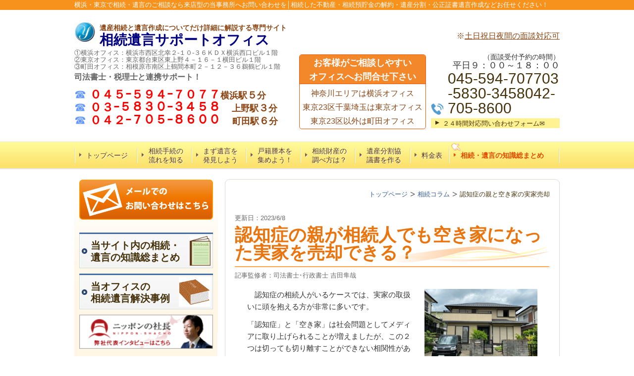

--- FILE ---
content_type: text/html; charset=utf-8
request_url: https://www.souzoku-mado.jp/5.4.18
body_size: 157242
content:
<!DOCTYPE html>
<?ra-page image-convert="no" g="SP" ?>
<html lang="ja" prefix="og: http://ogp.me/ns#">
<head>
<meta charset="UTF-8" />
<meta name="keywords" content="認知症の親　実家売却,認知症　実家　売りたい,認知症　実家売却" />
<meta property="og:site_name" content="相続遺言サポートオフィス│横浜・東京" />
<meta property="og:type" content="article" />
<meta property="og:url" content="https://www.souzoku-mado.jp/5.4.18" />
<link rel="canonical" href="https://www.souzoku-mado.jp/5.4.18" />
<meta name="disparea" content="vga" />
<meta name="format-detection" content="telephone=no" />
<meta name="SKYPE_TOOLBAR" content="SKYPE_TOOLBAR_PARSER_COMPATIBLE" />
<title>認知症の親が相続人でも空き家になった実家を売却できる？</title>
<link rel="stylesheet" type="text/css" href="/cms/_master/common/css/normalize.css" />
<link rel="stylesheet" type="text/css" href="/cms/_master/common/css/bhsystem.css" />
<link rel="stylesheet" type="text/css" href="/_master/theme/A1-1c3-L30_v10/pc/layout.css" />
<link rel="stylesheet" type="text/css" href="/_master/theme/A1-1c3-L30_v10/pc/mod.css" />
<!-- Google Tag Manager -->
<script>(function(w,d,s,l,i){w[l]=w[l]||[];w[l].push({'gtm.start':
new Date().getTime(),event:'gtm.js'});var f=d.getElementsByTagName(s)[0],
j=d.createElement(s),dl=l!='dataLayer'?'&l='+l:'';j.async=true;j.src=
'https://www.googletagmanager.com/gtm.js?id='+i+dl;f.parentNode.insertBefore(j,f);
})(window,document,'script','dataLayer','GTM-PQ537QX');</script>
<!-- End Google Tag Manager --><meta name="google-site-verification" content="AxRgWF1Gupu11xaOcR387HEBUXiM52AySq1QuA29qQk" />
<script>
  (function(i,s,o,g,r,a,m){i['GoogleAnalyticsObject']=r;i[r]=i[r]||function(){
  (i[r].q=i[r].q||[]).push(arguments)},i[r].l=1*new Date();a=s.createElement(o),
  m=s.getElementsByTagName(o)[0];a.async=1;a.src=g;m.parentNode.insertBefore(a,m)
  })(window,document,'script','https://www.google-analytics.com/analytics.js','ga');

  ga('create', 'UA-82642371-1', 'auto');
  ga('send', 'pageview');

</script>
<link rel="shortcut icon" href="http://www.souzoku-mado.jp/_p/4460/documents/favicon48.ico">
<script>
    (function() {
        var protocol = location.protocol;
        document.write('<script src="' + protocol + '//cdnjs.cloudflare.com/ajax/libs/modernizr/2.6.2/modernizr.min.js">\x3C/script>');
    }());
</script>
</head>
<body class="mod-body">
<div class="area-all">

<header class="area-header" data-cms-parts-group="">
<div class="area-header-inner">

</div>
<div class="area-header-inner2">
<div   data-parts-name="part-header-088_001 v7" class="mod-parts-sitename ex-style_01A1 ex-first-part"><div  class="mod-top-sitename"><p  class="mod-top-text-sitename">横浜・東京で相続・遺言のご相談なら来店型の当事務所へお問い合わせを│相続した不動産・相続預貯金の解約・遺産分割・公正証書遺言作成などお任せください！</p></div><div  class="mod-3col-sitename"><div  class="mod-3col-inner ex-first-child"><div  class="mod-title-sitename ex-first-child"><p  class="mod-title-inner ex-first-child"><img  src="/_p/4460/images/pc/708f4283.jpg"  class="mod-title-logo"></p><div  class="mod-title-inner2"><p  class="mod-title-hosoku-sitename ex-first-child"><span style="font-size:14px"><span style="color:#8B4513"><strong>遺産相続と遺言作成についてだけ詳細に解説する専門サイト</strong></span></span></p><p  class="mod-title-text-sitename"><span style="font-size:28px"><span style="color:#000080"><strong>相続遺言サポートオフィス</strong></span></span></p></div></div><p  class="mod-address-sitename">①横浜オフィス：横浜市西区北幸２-１０-３６ＫＤＸ横浜西口ビル１階<br><span>②東京オフィス：東京都台東区東上野４－１６－１横田ビル１階</span><br><span>③町田オフィス：相模原市南区上鶴間本町２－１２－３６鵜鶴ビル１階</span></p><p  class="mod-address-sitename"><span style="font-size:16px"><strong>司法書士・税理士と連携サポート！</strong></span><br><br><span style="font-size:24px"><span style="color:#6699ff">☎</span>&nbsp;</span><strong><span style="color:rgb(255, 0, 0); font-size:24px">０４５ｰ５９４ｰ７０７７</span><span style="color:#8B4513"><span style="font-size:18px">横浜駅<span style="font-size:20px">５</span>分</span></span></strong><br><span style="font-size:24px"><span style="color:#6699ff">☎</span>&nbsp;</span><strong><span style="font-size:24px"><span style="color:#FF0000">０３ｰ５８３０ｰ３４５８</span></span><span style="font-size:18px">&nbsp;　</span><span style="color:rgb(139, 69, 19)"><span style="font-size:18px">上野駅</span><span style="font-size:20px">３</span><span style="font-size:18px">分</span></span></strong><br><span style="font-size:24px"><span style="color:rgb(102, 153, 255)">☎</span>&nbsp;</span><strong><span style="font-size:24px"><span style="color:rgb(255, 0, 0)">０４２ｰ７０５ｰ８６００　</span></span><span style="color:rgb(139, 69, 19)"><span style="font-size:18px">町田駅</span><span style="font-size:20px">６</span><span style="font-size:18px">分</span></span></strong></p></div><div  class="mod-3col-inner2"><div  class="mod-set-toiawase2-sitename ex-first-child"><p  class="mod-box-inner ex-first-child"><strong>お客様がご相談しやすい<br>オフィスへお問合せ下さい</strong></p><p  class="mod-box-inner2"><span style="color:#8B4513"><span style="font-size:18px"><span style="font-size:16px">神奈川エリアは横浜オフィス<br>東京23区千葉埼玉は東京オフィス東京23区以外は町田オフィス</span></span></span></p></div></div><div  class="mod-3col-inner3"><div  class="mod-tel-sitename ex-first-child"><i  class="mod-icon_tel ex-first-child"></i><div  class="mod-tel-inner"><p  class="mod-tel-golo-sitename"><br><span style="color:#8B4513"><span style="font-size:16px">※</span><u><span style="font-size:16px">土日祝日夜間の面談対応可</span></u></span><br><br><br><span style="font-size:16px"><span style="font-size:14px">（面談受付予約の時間）</span><br><span style="font-size:18px">平日９：００～１８：００</span></span></p><p  class="mod-telnum-sitename"><span>045-594-707703-5830-3458042-705-8600</span></p></div></div><div    class="mod-bnr3-sitename"><a href="/otoiawase"><div  class="mod-bnr-inner"><p>２４時間対応問い合わせフォーム✉</p></div></a></div></div></div></div>
<nav   data-parts-name="part-header-005 v8" class="mod-gnav2 ex-style_01C1"><div  class="mod-gnav-inner"><div  class="mod-gnav-inner2"><ul><li   class=""><span  class="mod-gnav-item"><a href="/">トップページ</a></span></li><li  class=""><span class="mod-gnav-item"><a href="/souzokunagare">相続手続の<br>流れを知る</a></span></li><li  class=""><span class="mod-gnav-item"><a href="/yuigontyousa">まず遺言を<br>発見しよう</a></span></li><li  class=""><span class="mod-gnav-item"><a href="/souzokuninn">戸籍謄本を<br>集めよう！</a></span></li><li  class=""><span class="mod-gnav-item"><a href="/souzokuzaisann">相続財産の<br>調べ方は？</a></span></li><li  class=""><span class="mod-gnav-item"><a href="/isannbunnkatukyougisyo">遺産分割協<br>議書を作る</a></span></li><li   class=""><span  class="mod-gnav-item"><a href="/service">料金表</a></span></li><li  class="state-em "><span class="mod-gnav-item"><a href="/matome">相続・遺言の知識総まとめ<br></a></span></li></ul></div></div></nav>
</div>
<div class="area-header-inner3">

</div>
<div class="area-header-inner4">

</div>
</header>


<div class="area-container">

<div class="area-main" data-cms-parts-group="">
<div class="area-main-inner">
<div   data-parts-name="part-main-285 v5" class="ex-style_01A1 mod-part-topicpath ex-first-part"><div  class="mod-box-inner"><div  class="mod-box-inner2"><div itemscope="" itemtype="http://schema.org/BreadcrumbList"   class="mod-set-topicpath ex-first-child"><div class="mod-topicpath" itemprop="itemListElement" itemscope itemtype="http://schema.org/ListItem"><a href="https://www.souzoku-mado.jp/" itemprop="item"><span itemprop="name">トップページ</span></a><meta itemprop="position" content="1" /></div><div class="mod-topicpath" itemprop="itemListElement" itemscope itemtype="http://schema.org/ListItem"><a href="https://www.souzoku-mado.jp/souzokutetuduki" itemprop="item"><span itemprop="name">相続コラム</span></a><meta itemprop="position" content="2" /></div><div class="mod-topicpath" itemprop="itemListElement" itemscope itemtype="http://schema.org/ListItem"><em><span itemprop="name">認知症の親と空き家の実家売却</span></em><meta itemprop="position" content="3" /></div></div></div></div></div>
</div>
<div class="area-main-inner2">
<div   data-parts-name="part-main-004 v8" class="mod-box3 ex-style_01C1"><div  class="mod-box-inner"><div  class="mod-box-inner2"><div  class="mod-title3 ex-first-child"><div  class="mod-title3-inner ex-first-child"><p  class="mod-title3-inner2 ex-first-child"><span style="color:rgb(105, 105, 105)">更新日：2023/6/8</span></p><h1  class="mod-title3-inner3"><span style="font-size:36px"><strong>認知症の親が相続人でも空き家になった実家を売却できる？</strong></span></h1><p  class="mod-title3-inner4"><span style="color:rgb(105, 105, 105)">記事監修者：司法書士･行政書士 吉田隼哉</span></p></div></div></div></div></div>
<div    data-parts-name="part-main-243 v8" class="ex-style_w1A1 ex-imgFloat mod-box3"><div  class="mod-box-inner"><div  class="mod-box-inner2"><div       class="ex-first-child"><div class="step1 ex-first-child"><div  class="mod-box40 ex-first-child"><div  class="mod-2col4 ex-first-child"><div  class="mod-2col-wrap"><div  class="mod-2col-inner"><div  class="mod-2col-inner-2"><p  class="mod-image ex-first-child"><img   src="/_p/4460/images/pc/8d82bf16.jpg"></p><p  class="mod-text4"><strong>認知症の相続人と実家が売れない問題</strong></p></div></div><div  class="mod-2col-inner2"><div  class="mod-2col-inner2-2"><div  class="mod-rte17 ex-first-child"><p>　認知症の相続人がいるケースでは、実家の取扱いに頭を抱える方が非常に多いです。</p><p>「認知症」と「空き家」は社会問題としてメディアに取り上げられることが増えましたが、この２つは切っても切り離すことができない相関性があります。</p><p>いままさに、<strong>相続が発生して認知症の親と実家売却の方法について</strong>悩んでいる方に向けて解説していきますので、是非最後まで本ページをご一読ください。</p></div></div></div></div></div></div></div></div></div></div></div>
<div    data-parts-name="part-main-236 v8" class="ex-style_l1A1 mod-box3"><div  class="mod-box-inner"><div  class="mod-box-inner2"><div       class="ex-first-child"><div class="step1 ex-first-child"><div  class="mod-box32 ex-first-child"><div   class="mod-ul4 ex-first-child"><p style="text-align:center"><strong>目　次</strong></p><p>≫　<a href="#nintisyouzikka1">相続によって実家が「空き家化」</a><br>≫　<a href="#nintisyouzikka2">認知症の親が相続人だと実家は売れない？</a><br>≫　<a href="#nintisyouzikka3">成年後見制度を使って実家を売却</a><br>　・<a href="#nintisyouzikka4">成年後見制度のデメリット</a><br>≫　<a href="#nintisyouzikka5">相続開始時における実家名義のパターン</a><br>≫　<a href="#nintisyouzikka6">相続した実家を売却せずに放置するデメリット３つ</a><br>≫　<a href="#nintisyouzikka7">成年後見人を使わず子供が親の代理人で売却できる？</a><br>≫　<a href="#nintisyouzikka8">認知症の親と実家売却について</a><br><a id="nintisyouzikka1" name="nintisyouzikka1"></a></p></div></div></div></div></div></div></div>
<div    data-parts-name="part-main-048 v8" class="mod-box49 mod-margin1 ex-style_01A1"><div   class="mod-link7 ex-first-child"><div  class="mod-link-inner"><div><div class="step1 ex-first-child"><div  class="mod-link-inner2 ex-first-child"><a href="/baikyaku"><div  class="mod-link-inner4 ex-first-child"><p  class="mod-link-inner5">換価分割する「相続不動産売却サポート」の業務案内はこちら</p></div></a></div></div></div></div></div></div>
<div   data-parts-name="part-main-233 v9" class="ex-style_01A1 mod-box3"><div  class="mod-box-inner"><div  class="mod-box-inner2"><div  class="mod-box39 ex-first-child"><div  class="mod-h_3 ex-first-child"><i  class="mod-icon_1"></i><h3  class="mod-h">相続によって実家が「空き家化」</h3></div></div></div></div></div>
<div    data-parts-name="part-main-234 v8" class="ex-style_l1A1 mod-box3"><div  class="mod-box-inner"><div  class="mod-box-inner2"><div       class="ex-first-child"><div class="step1 ex-first-child"><div  class="mod-box41 ex-first-child"><div  class="mod-rte17 ex-first-child"><p>　両親が健在なうちは考えもしなかったかもしれませんが、親の死（相続）によって実家が空き家化してしまうことがあります。そして、その空き家化の原因の一つに、「親の認知症問題」が関わってきます。</p></div></div></div></div></div></div></div>
<div    data-parts-name="part-main-222_002 v8" class="mod-box3 ex-style_i1B1"><div  class="mod-box-inner"><div  class="mod-box-inner2"><div       class="ex-first-child"><div class="step1 ex-first-child"><div  class="mod-box37 ex-first-child"><div  class="mod-box-inner"><div  class="mod-box-inner2"><div  class="mod-box40 ex-first-child"><div  class="mod-rte16 ex-first-child"><p style="text-align:center">相続開始（父親の死亡） ＋ 母親の認知症 ＝ 実家が空き家化</p></div></div></div></div></div></div></div></div></div></div>
<div    data-parts-name="part-main-234 v8" class="ex-style_l1A1 mod-box3"><div  class="mod-box-inner"><div  class="mod-box-inner2"><div       class="ex-first-child"><div class="step1 ex-first-child"><div  class="mod-box41 ex-first-child"><div  class="mod-rte17 ex-first-child"><p>反対のケースもあるとは思いますが、この方程式のように「父親が死亡し、母親が認知症」のケースの方が事案としては多いと思います。<br>父親の死亡（相続開始）によって、認知症の母親一人で暮らすことができなくなり、残された母親を施設に入れる（または子供が引き取る）ことで、結果的に実家が空き家化してしまうわけです。<a id="nintisyouzikka2" name="nintisyouzikka2"></a></p></div></div></div></div></div></div></div>
<div   data-parts-name="part-main-233 v9" class="ex-style_01A1 mod-box3"><div  class="mod-box-inner"><div  class="mod-box-inner2"><div  class="mod-box39 ex-first-child"><div  class="mod-h_3 ex-first-child"><i  class="mod-icon_1"></i><h3  class="mod-h">認知症の親が相続人だと実家は売れない？</h3></div></div></div></div></div>
<div    data-parts-name="part-main-234 v8" class="ex-style_l1A1 mod-box3"><div  class="mod-box-inner"><div  class="mod-box-inner2"><div       class="ex-first-child"><div class="step1 ex-first-child"><div  class="mod-box41 ex-first-child"><div  class="mod-rte17 ex-first-child"><p>　相続した実家を空き家のまま放置することもできませんし、施設に入れる費用に充てるためにも、子供達は実家を売却したいと考えるはずです。しかし、<strong>認知症によって意思能力を喪失した親が相続人の中に含まれる場合、相続した実家を売却することはできません。</strong></p><p>判断能力を失った認知症の親は、自ら法律行為を行うことができませんから、認知症の親が参加して行った「遺産分割協議」は無効です（関連記事：<a href="/27.916">認知症の方がいる場合の遺産分割</a>、<a href="/5.3.3">認知症の相続人と相続放棄</a>）。また、認知症の親は「売買」をすることもできませんので、その認知症の親が相続人にいる限り、原則として相続した実家を売却することはできません。<br>ただし、認知症により判断能力を失った親のために成年後見人を立てることで相続した実家を売却することができます。</p></div></div></div></div></div></div></div>
<div    data-parts-name="part-main-222_002 v8" class="mod-box3 ex-style_i1B3"><div  class="mod-box-inner"><div  class="mod-box-inner2"><div       class="ex-first-child"><div class="step1 ex-first-child"><div  class="mod-box37 ex-first-child"><div  class="mod-box-inner"><div  class="mod-box-inner2"><div  class="mod-box40 ex-first-child"><div  class="mod-h_4_20 ex-first-child"><i  class="mod-icon_1"></i><div  class="mod-h_4-inner"><p   class="mod-h_4-inner2 ex-first-child"><strong>POINT！</strong></p></div></div><div  class="mod-rte16"><p>判断能力を失った認知症の親は、「遺産分割」や「売買」といった法律行為ができなくなりますので、成年後見制度を利用し、成年後見人が本人に代わって法定代理人として法律行為を行うことになります。<a id="nintisyouzikka3" name="nintisyouzikka3"></a></p></div></div></div></div></div></div></div></div></div></div>
<div   data-parts-name="part-main-233 v9" class="ex-style_01A1 mod-box3"><div  class="mod-box-inner"><div  class="mod-box-inner2"><div  class="mod-box39 ex-first-child"><div  class="mod-h_3 ex-first-child"><i  class="mod-icon_1"></i><h3  class="mod-h">成年後見制度を使って実家を売却</h3></div></div></div></div></div>
<div    data-parts-name="part-main-234 v8" class="ex-style_l1A1 mod-box3"><div  class="mod-box-inner"><div  class="mod-box-inner2"><div       class="ex-first-child"><div class="step1 ex-first-child"><div  class="mod-box41 ex-first-child"><div  class="mod-rte17 ex-first-child"><p>　認知症によって判断能力を失った親が相続人にいたとしても、成年後見制度を利用することで実家を売却することが可能です。</p><p>成年後見制度とは、家庭裁判所によって選任された後見人が、認知症等により意思能力を失った本人に代わって法律行為（売買契約・遺産分割等）を行う制度です。</p><p>もし相続人の中に認知症の親がいるのなら、成年後見人を立てることで、「遺産分割」→「売買（売却）」の２段階を経て、実家を売却して換価し、認知症の親が施設に入るための入所費用や生活費に充てられます。<a id="nintisyouzikka4" name="nintisyouzikka4"></a></p></div></div></div></div></div></div></div>
<div    data-parts-name="part-main-234 v8" class="ex-style_l1A1 mod-box3"><div  class="mod-box-inner"><div  class="mod-box-inner2"><div       class="ex-first-child"><div class="step1 ex-first-child"><div  class="mod-box41 ex-first-child"><div  class="mod-h_5B2 ex-first-child"><i  class="mod-icon_1"></i><div  class="mod-h_5-inner"><h5  class="mod-h">成年後見制度のデメリット</h5></div></div><div  class="mod-rte17"><p>　成年後見人を立てることで、実家を売却することができますが、制度自体にデメリットがあることも知っておかなければいけません。<br>成年後見人は、一度選任されると基本的には本人が死ぬまで辞めることができません。親族以外の専門家後見人の場合は毎月数万円の報酬を支払わなければいけませんので、実家を売却した後も、ずっとその後見人に報酬を払い続ける覚悟が必要です。<a id="nintisyouzikka5" name="nintisyouzikka5"></a></p></div></div></div></div></div></div></div>
<div   data-parts-name="part-main-233 v9" class="ex-style_01A1 mod-box3"><div  class="mod-box-inner"><div  class="mod-box-inner2"><div  class="mod-box39 ex-first-child"><div  class="mod-h_3 ex-first-child"><i  class="mod-icon_1"></i><h3  class="mod-h">相続開始時における実家名義のパターン</h3></div></div></div></div></div>
<div    data-parts-name="part-main-234 v8" class="ex-style_l1A1 mod-box3"><div  class="mod-box-inner"><div  class="mod-box-inner2"><div       class="ex-first-child"><div class="step1 ex-first-child"><div  class="mod-box41 ex-first-child"><div  class="mod-rte17 ex-first-child"><p>　相続開始時における実家の名義について考えてみましょう。<br>実家の名義は、主に以下の５パターンになると思います。</p></div></div></div></div></div></div></div>
<div    data-parts-name="part-main-222_002 v8" class="mod-box3 ex-style_i1B1"><div  class="mod-box-inner"><div  class="mod-box-inner2"><div       class="ex-first-child"><div class="step1 ex-first-child"><div  class="mod-box37 ex-first-child"><div  class="mod-box-inner"><div  class="mod-box-inner2"><div  class="mod-box40 ex-first-child"><div  class="mod-rte16 ex-first-child"><p>①父親（または母親）の単有名義<br>②両親の共有名義<br>③両親と子供の共有名義<br>④子供の単有名義<br>⑤土地が親名義・建物が子供名義</p></div></div></div></div></div></div></div></div></div></div>
<div    data-parts-name="part-main-234 v8" class="ex-style_l1A1 mod-box3"><div  class="mod-box-inner"><div  class="mod-box-inner2"><div       class="ex-first-child"><div class="step1 ex-first-child"><div  class="mod-box41 ex-first-child"><div  class="mod-rte17 ex-first-child"><p>この中で、判断能力を失った親がいても実家を売却できるのは、「子供の単有名義」の場合のみです。しかし、実際のところ、子供名義の家に親が住んでいるケースは稀だと思いますので、認知症によって意思能力を喪失した親がいる場合には、ほとんどの場合は成年後見人を立てなければ、相続した実家を売却することができないと考えられます。<a id="nintisyouzikka6" name="nintisyouzikka6"></a></p></div></div></div></div></div></div></div>
<div   data-parts-name="part-main-233 v9" class="ex-style_01A1 mod-box3"><div  class="mod-box-inner"><div  class="mod-box-inner2"><div  class="mod-box39 ex-first-child"><div  class="mod-h_3 ex-first-child"><i  class="mod-icon_1"></i><h3  class="mod-h">相続した実家を売却せずに放置するデメリット３つ</h3></div></div></div></div></div>
<div    data-parts-name="part-main-234 v8" class="ex-style_l1A1 mod-box3"><div  class="mod-box-inner"><div  class="mod-box-inner2"><div       class="ex-first-child"><div class="step1 ex-first-child"><div  class="mod-box41 ex-first-child"><div  class="mod-rte17 ex-first-child"><p>　認知症の親がいることで、相続した実家を売却せずに放置しようと考える方もいるはずです。では、相続した実家を売却しないでそのままにしておく場合には、どのようなデメリットが生じるのでしょうか。</p></div></div></div></div></div></div></div>
<div    data-parts-name="part-main-234 v8" class="ex-style_l1A1 mod-box3"><div  class="mod-box-inner"><div  class="mod-box-inner2"><div       class="ex-first-child"><div class="step1 ex-first-child"><div  class="mod-box41 ex-first-child"><div  class="mod-h_5B2 ex-first-child"><i  class="mod-icon_1"></i><div  class="mod-h_5-inner"><h5  class="mod-h">デメリット①　空き家の管理問題</h5></div></div><div  class="mod-rte17"><p>　空き家として実家を放置してしまうと経年劣化が進み、いずれは廃墟のようになってしまいます。となると、認知症の親に代わって、子供達がその家を管理していかなければいけなくなります。仕事や家事で忙しい子供世代が空き家を管理していくのは、相当な負担になるはずです。</p></div></div></div></div></div></div></div>
<div    data-parts-name="part-main-234 v8" class="ex-style_l1A1 mod-box3"><div  class="mod-box-inner"><div  class="mod-box-inner2"><div       class="ex-first-child"><div class="step1 ex-first-child"><div  class="mod-box41 ex-first-child"><div  class="mod-h_5B2 ex-first-child"><i  class="mod-icon_1"></i><div  class="mod-h_5-inner"><h5  class="mod-h">デメリット②　親の施設代に充てられない</h5></div></div><div  class="mod-rte17"><p>　子供達は、相続した実家を空き家のまま放置するよりは、早く売却して認知症の親の施設代や生活費に充てたいと考えるのが通常ですが、売却しない限りは、無駄に経費（固定資産税・管理費）だけが掛かる負動産となってしまいます。</p></div></div></div></div></div></div></div>
<div    data-parts-name="part-main-234 v8" class="ex-style_l1A1 mod-box3"><div  class="mod-box-inner"><div  class="mod-box-inner2"><div       class="ex-first-child"><div class="step1 ex-first-child"><div  class="mod-box41 ex-first-child"><div  class="mod-h_5B2 ex-first-child"><i  class="mod-icon_1"></i><div  class="mod-h_5-inner"><h5  class="mod-h">デメリット③　遺産分割が完了しない</h5></div></div><div  class="mod-rte17"><p>　子供達としては、早く相続した実家を売却・換価して、遺産分割を完了させたいと考えるはずですが、実家を売却せずに放置するとなると、その希望も叶いません。<br>ずっと遺産分割が完了しないというのは、想像以上に精神的な負担を感じるものですので、大きなデメリットだと考えられます。<a id="nintisyouzikka7" name="nintisyouzikka7"></a></p></div></div></div></div></div></div></div>
<div   data-parts-name="part-main-233 v9" class="ex-style_01A1 mod-box3"><div  class="mod-box-inner"><div  class="mod-box-inner2"><div  class="mod-box39 ex-first-child"><div  class="mod-h_3 ex-first-child"><i  class="mod-icon_1"></i><h3  class="mod-h">成年後見人を使わず子供が親の代理人で売却できる？</h3></div></div></div></div></div>
<div    data-parts-name="part-main-234 v8" class="ex-style_l1A1 mod-box3"><div  class="mod-box-inner"><div  class="mod-box-inner2"><div       class="ex-first-child"><div class="step1 ex-first-child"><div  class="mod-box41 ex-first-child"><div  class="mod-rte17 ex-first-child"><p>　結論から申し上げると、認知症によって判断能力を失った親名義の実家を、子供が代わりに売却することはできません。なぜなら、実家の所有者はあくまでも親であって、子供は所有者ではないからです。</p><p>「親の気持ちは子供の私達がよくわかっている。」<br>「母は、この家を売ってそのお金で施設の費用に充ててほしいと言っていた。」<br>「この実家はいつかは私達が相続するものなんだから、売っても問題ないはずだ。」と、言いたくなる気持ちもわかりますが、法律上は許されません。</p><p>所有者の親自身が認知症で意思能力を失っていた場合、その子供達が勝手に代理人として実家売却の手続きを進めたとしても、<strong>売買契約は無効</strong>になってしまいます。</p></div></div></div></div></div></div></div>
<div    data-parts-name="part-main-222_002 v8" class="mod-box3 ex-style_i1B3"><div  class="mod-box-inner"><div  class="mod-box-inner2"><div       class="ex-first-child"><div class="step1 ex-first-child"><div  class="mod-box37 ex-first-child"><div  class="mod-box-inner"><div  class="mod-box-inner2"><div  class="mod-box40 ex-first-child"><div  class="mod-h_4_20 ex-first-child"><i  class="mod-icon_1"></i><div  class="mod-h_4-inner"><p   class="mod-h_4-inner2 ex-first-child"><strong>POINT！</strong></p></div></div><div  class="mod-rte16"><p>売買契約が無効になると、関係当事者（買主・銀行・買主側の仲介会社等）へ多大な影響を及ぼします。子供が故意的に無権限で売買を行ったとなれば、買主などから損害賠償請求を受ける可能性や裁判に発展するケースも考えられますので、認知症によって判断能力を失った親の代理人として売買をしてはいけません。<a id="nintisyouzikka8" name="nintisyouzikka8"></a></p></div></div></div></div></div></div></div></div></div></div>
<div   data-parts-name="part-main-233 v9" class="ex-style_01A1 mod-box3"><div  class="mod-box-inner"><div  class="mod-box-inner2"><div  class="mod-box39 ex-first-child"><div  class="mod-h_3 ex-first-child"><i  class="mod-icon_1"></i><h3  class="mod-h">認知症の親と実家売却について</h3></div></div></div></div></div>
<div    data-parts-name="part-main-234 v8" class="ex-style_l1A1 mod-box3"><div  class="mod-box-inner"><div  class="mod-box-inner2"><div       class="ex-first-child"><div class="step1 ex-first-child"><div  class="mod-box41 ex-first-child"><div  class="mod-rte17 ex-first-child"><p>　当事務所では「認知症」と「相続した実家売却」について、本当に多くのお客様から相談をお受けします。<br>それぞれが相互に関わり合ってきますので、簡単に解決するような問題ではないと思います。特に、相続人である子供の皆様にとって、これからの生活に関わってくる大きな転機となるはずですので、安易に成年後見制度を使うことをお勧めできない事情もあります。</p><p>当事務所では、いまお客様にとってどのような道を選ぶべきか、面談時にしっかりとお話を聞いて最善の選択をご提案いたします。成年後見を使わない方法がないのか、どうすれば一番子供達にとって良い選択になるのか、一緒に考えましょう。</p></div></div></div></div></div></div></div>
<div   data-parts-name="part-main-233 v9" class="ex-style_01A1 mod-box3"><div  class="mod-box-inner"><div  class="mod-box-inner2"><div  class="mod-box39 ex-first-child"><div  class="mod-h_3 ex-first-child"><i  class="mod-icon_1"></i><h3  class="mod-h">認知症の親と実家売却のことなら当事務所までご相談ください！</h3></div></div></div></div></div>
<div    data-parts-name="part-main-243 v8" class="ex-style_w1A1 ex-imgFloat mod-box3"><div  class="mod-box-inner"><div  class="mod-box-inner2"><div       class="ex-first-child"><div class="step1 ex-first-child"><div  class="mod-box40 ex-first-child"><div  class="mod-2col4 ex-first-child"><div  class="mod-2col-wrap"><div  class="mod-2col-inner"><div  class="mod-2col-inner-2"><p  class="mod-image ex-first-child"><img   src="/_p/4460/images/pc/0d74249f.jpg"></p></div></div><div  class="mod-2col-inner2"><div  class="mod-2col-inner2-2"><div  class="mod-rte17 ex-first-child"><p>　認知症等の方がいるケースでの相続手続きは、まずどのような方針で進めていくのかが重要です。</p><p>成年後見制度を使わず手続きを進める方法はないのか、親が出て空き家になった自宅をどうするのか等。単純な相続手続きとは違って様々な問題がでてきます。<br>相続実務に精通した人からのアドバイスが絶対的に必要になりますので、認知症の方がいる場合にどうやって手続きを進めていいかわからない場合は、まず相続手続きに精通した当事務所までご相談ください。</p><p>　ご相談方法は、必ずお問い合わせフォームよりご連絡のうえ、ご相談予約を完了させご来店ください。≫<a href="/otoiawase">お問合せフォームはこちら</a></p><p><span style="color:rgb(255, 0, 0)">※申し訳ありませんが、状況がわからないまま不正確な回答をすることができませんので、お電話やメールでのご相談は一切承っておりません。<strong>必ずお問合せフォームから詳細（相続財産の内容や状況）を入力のうえ、</strong>ご連絡いただきますようお願い申し上げます。</span></p></div></div></div></div></div></div></div></div></div></div></div>
<div    data-parts-name="part-main-048 v8" class="mod-box49 mod-margin1 ex-style_01A1"><div   class="mod-link7 ex-first-child"><div  class="mod-link-inner"><div><div class="step1 ex-first-child"><div  class="mod-link-inner2 ex-first-child"><a href="/baikyaku"><div  class="mod-link-inner4 ex-first-child"><p  class="mod-link-inner5">換価分割する「相続不動産売却サポート」の業務案内はこちら</p></div></a></div></div></div></div></div></div>
<div    data-parts-name="part-main-236 v8" class="mod-box3 ex-style_01A3"><div  class="mod-box-inner"><div  class="mod-box-inner2"><div       class="ex-first-child"><div class="step1 ex-first-child"><div  class="mod-box32 ex-first-child"><div   class="mod-ul4 ex-first-child"><p>［関連記事］<br>≫&nbsp;<a href="/27.916">認知症の方がいる場合の遺産分割</a><br>≫&nbsp;<a href="/3.3.18">認知症の相続人と銀行手続き</a><br>≫&nbsp;<a href="/4.4.20">認知症の相続人が遺産分割できる判断基準</a><br>≫&nbsp;<a href="/4.8.1">認知症の相続人がいる相続税申告</a><br>≫&nbsp;<a href="/5.2.10">認知症の相続人が署名できないケースの代筆</a><br>≫&nbsp;<a href="/5.3.1">認知症の相続人と遺産分割の放置</a><br>≫&nbsp;<a href="/5.3.3">認知症の相続人と相続放棄</a><br>≫&nbsp;<a href="/5.4.3">認知症の相続人と相続登記</a><br>≫&nbsp;<a href="/5.4.18">認知症の親と空き家の実家売却</a><br>≫&nbsp;<a href="/1.11.20">認知症の親を施設に入れるため実家を売って費用に充てたい</a><br>≫&nbsp;<a href="/4.4.18">認知症の母へ父死亡の事実を伝えるか</a><br>≫&nbsp;<a href="/5.3.30">唯一の相続人が認知症のケース</a><br>≫&nbsp;<a href="/5.4.5">父死亡で母認知症の相続手続き</a><br>≫&nbsp;<a href="/5.4.7">認知症の相続人が株式を相続できるか</a><br>​≫&nbsp;<a href="/5.4.26">要介護認定を受けた相続人と遺産分割協議</a><br>≫&nbsp;<a href="/5.6.8">認知症の相続人がいる相続手続き</a></p></div></div></div></div></div></div></div>
</div>
<div class="area-main-inner3">
<div    data-parts-name="part-main-243 v8" class="ex-style_w1A1 ex-imgFloat mod-box3 ex-imgLayout_l ex-imgSize_2SS mod-margin1"><div  class="mod-box-inner"><div  class="mod-box-inner2"><div  class="mod-box38 ex-first-child"><div  class="mod-rte14 ex-first-child"><p>　なお、「相続」と「遺言」のことをもっと詳しく知りたいというお客様のために、相続と遺言に関する情報・基本知識から応用知識・参考資料や書式・銀行の相続手続きや相続税のことなど、当サイト内のありとあらゆる情報を詰め込んだ総まとめページのご用意がありますので、下記をクリックしてそのページへお進みください。<br>≫<strong><a href="/matome">『当サイト内の相続・遺言に関する全てのコンテンツまとめ』ページは、こちらか下の画像をクリック！</a></strong>↓</p></div></div><div       class=""><div class="step1 ex-first-child"><div  class="mod-box40 ex-first-child"><div  class="mod-2col4 ex-first-child"><div  class="mod-2col-wrap"><div  class="mod-2col-inner"><div  class="mod-2col-inner-2"><p  class="mod-image ex-first-child"><a href="/matome"><img   src="/_p/4460/images/pc/711cbb83.png"  alt="相続　遺言"></a></p></div></div></div></div></div></div></div></div></div></div>
<div    data-parts-name="part-main-222_002 v8" class="mod-box3 ex-style_i1C2 ex-imgLayout_l ex-imgSize_2SS mod-margin3"><div  class="mod-box-inner"><div  class="mod-box-inner2"><div       class="ex-first-child"><div class="step1 ex-first-child"><div  class="mod-box37 ex-first-child"><div  class="mod-box-inner"><div  class="mod-box-inner2"><div  class="mod-box40 ex-first-child"><div  class="mod-h_4_20 ex-first-child"><i  class="mod-icon_1"></i><div  class="mod-h_4-inner"><p  class="mod-h_4-inner4 ex-first-child"><span style="font-size:14px"><strong>この記事の監修者　／　</strong></span><a href="/profile"><strong>司法書士・行政書士法人よしだ法務事務所　代表司法書士　吉田隼哉</strong></a></p></div></div></div><div  class="mod-2col4"><div  class="mod-2col-wrap"><div  class="mod-2col-inner"><div  class="mod-2col-inner-2"><p  class="mod-image ex-first-child"><img   src="/_p/4460/images/pc/dc424513.jpg"></p></div></div><div  class="mod-2col-inner2"><div  class="mod-2col-inner2-2"><div  class="mod-box41 ex-first-child"><div  class="mod-rte17 ex-first-child"><p><span style="font-size:14px">平成23年度の司法書士試験合格後、司法書士・行政書士法人よしだ法務事務所を開業。相続・遺言の分野に専門特化し、ご依頼者に対しての総合的なサポートを目指す。テレビ「NHKクローズアップ現代」や雑誌プレジデント・AERA等の執筆、メディア実績多数。<br>・<a href="https://www.shiho.or.jp/search/individual/detail/view_express_entity/1097">神奈川県司法書士会所属（登録番号１７８６）</a><br>・<a href="https://www.kana-gyosei.or.jp/">神奈川県行政書士会所属（登録番号１６０９１０６３）</a></span><br><span style="font-size:14px">≫<a href="https://www.nippon-shacho.com/interview/in_yoshida/">ニッポンの社長インタビュー記事「その道のプロフェッショナル」はこちら</a></span></p></div></div></div></div></div></div></div></div></div></div></div></div></div></div>
<div   data-parts-name="part-main-291_001 v6" class="ex-imgSize_2S mod-part-toiawase ex-style_01A1"><div  class="mod-box-inner"><div  class="mod-box-inner2"><div  class="mod-set-h2 ex-first-child"><div  class="mod-h_2_ver2 ex-first-child"><i  class="mod-icon_1"></i><h2  class="mod-h">ご依頼は、各オフィスへ直接お問合せください。</h2></div><div  class="mod-rte_ver2"><p><strong><span style="color:#FF0000">相続専門来店型の当事務所では、お客様が行きやすい最寄りのオフィスでのご相談対応可能！</span></strong></p><p>下<span style="color:rgb(51, 51, 51)">記の３オフィス（</span><span style="color:rgb(51, 51, 51)">横浜駅・上野駅・町田駅）の中から選んでお問い合わせください。</span><span style="color:rgb(51, 51, 51)">地図をクリックすると各オフィスの詳細ページへ進めます。</span><br>≫<a href="/denwa">電話したらどんなことを聞かれるの？</a></p></div></div></div></div></div>
<div   data-parts-name="part-main-291_001 v6" class="ex-imgSize_2S mod-part-toiawase ex-style_01A1"><div  class="mod-box-inner"><div  class="mod-box-inner2"><div  class="mod-set-toiawase-2col ex-first-child"><div  class="mod-box-inner"><div  class="mod-box-inner2"><div  class="mod-box-in1 ex-first-child"><div  class="mod-box-inner"><div  class="mod-2col-in1 ex-first-child"><div  class="mod-2col-wrap"><div  class="mod-2col-inner"><div  class="mod-2col-inner-2"><p  class="mod-img-map ex-first-child"><a href="/access"><img   src="/_p/4460/images/pc/54da1c5e.jpg"  alt=""></a></p><a href="/access"><div   class="mod-link-map"><p>横浜オフィスのアクセス</p></div></a></div></div><div  class="mod-2col-inner2"><div  class="mod-2col-inner2-2"><div   class="mod-rte-kyocho ex-first-child"><p><span style="font-size:22px"><span style="color:#FF0000"><strong><span style="font-size:20px">横浜オフィス</span></strong></span><span style="font-size:18px">のお問合せはこちら</span></span></p></div><!-- 02393057-1df7-48ba-9dfb-4ff3f59e4c37 --><div  class="mod-tel-iig"><i  class="mod-icon_tel"></i><div  class="mod-tel-inner"><p  class="mod-tel-inner-2 ex-first-child">横浜駅西口より徒歩５分</p><p  class="mod-tel-inner-3"><span>045-594-7077</span></p></div></div><!-- 02393057-1df7-48ba-9dfb-4ff3f59e4c37 --><div   class="mod-rte_ver2"><p>電話受付：9:00～18:00（土日祝を除く）</p></div><div    class="mod-bnr_ver2"><a href="/otoiawase"><div  class="mod-bnr-inner"><p>メールのお問合せはこちら✉</p></div></a></div></div></div></div></div></div></div></div></div></div></div></div></div>
<div   data-parts-name="part-main-291_001 v6" class="ex-imgSize_2S mod-part-toiawase ex-style_01A1"><div  class="mod-box-inner"><div  class="mod-box-inner2"><div  class="mod-set-toiawase-2col ex-first-child"><div  class="mod-box-inner"><div  class="mod-box-inner2"><div  class="mod-box-in1 ex-first-child"><div  class="mod-box-inner"><div  class="mod-2col-in1 ex-first-child"><div  class="mod-2col-wrap"><div  class="mod-2col-inner"><div  class="mod-2col-inner-2"><p  class="mod-img-map ex-first-child"><a href="/access2"><img   src="/_p/4460/images/pc/5435f731.jpg"  alt=""></a></p><a href="/access2"><div   class="mod-link-map"><p>東京オフィスのアクセス</p></div></a></div></div><div  class="mod-2col-inner2"><div  class="mod-2col-inner2-2"><div   class="mod-rte-kyocho ex-first-child"><p><span style="font-size:22px"><span style="color:#FF0000"><strong><span style="font-size:20px">東京オフィス</span></strong></span><span style="font-size:18px">のお問合せはこちら</span></span></p></div><!-- 2768f372-4006-4899-b912-c6a2ab44e5fc --><div  class="mod-tel-iig"><i  class="mod-icon_tel"></i><div  class="mod-tel-inner"><p  class="mod-tel-inner-2 ex-first-child">上野駅入谷口より徒歩３分</p><p  class="mod-tel-inner-3"><span>03-5830-3458</span></p></div></div><!-- 2768f372-4006-4899-b912-c6a2ab44e5fc --><div   class="mod-rte_ver2"><p>電話受付：9:00～18:00（土日祝を除く）</p></div><div    class="mod-bnr_ver2"><a href="/otoiawase"><div  class="mod-bnr-inner"><p>メールのお問合せはこちら✉</p></div></a></div></div></div></div></div></div></div></div></div></div></div></div></div>
<div   data-parts-name="part-main-291_001 v6" class="ex-imgSize_2S mod-part-toiawase ex-style_01A1"><div  class="mod-box-inner"><div  class="mod-box-inner2"><div  class="mod-set-toiawase-2col ex-first-child"><div  class="mod-box-inner"><div  class="mod-box-inner2"><div  class="mod-box-in1 ex-first-child"><div  class="mod-box-inner"><div  class="mod-2col-in1 ex-first-child"><div  class="mod-2col-wrap"><div  class="mod-2col-inner"><div  class="mod-2col-inner-2"><p  class="mod-img-map ex-first-child"><a href="/access3"><img   src="/_p/4460/images/pc/2fa9655b.jpg"  alt=""></a></p><a href="/access3"><div   class="mod-link-map"><p>町田オフィスのアクセス</p></div></a></div></div><div  class="mod-2col-inner2"><div  class="mod-2col-inner2-2"><div   class="mod-rte-kyocho ex-first-child"><p><span style="font-size:22px"><span style="color:#FF0000"><strong><span style="font-size:20px">町田オフィス</span></strong></span><span style="font-size:18px">のお問合せはこちら</span></span></p></div><!-- 950a8181-6874-4028-8447-f8db47679080 --><div  class="mod-tel-iig"><i  class="mod-icon_tel"></i><div  class="mod-tel-inner"><p  class="mod-tel-inner-2 ex-first-child">町田駅南口より徒歩６分</p><p  class="mod-tel-inner-3"><span>042-705-8600</span></p></div></div><!-- 950a8181-6874-4028-8447-f8db47679080 --><div   class="mod-rte_ver2"><p>電話受付：9:00～18:00（土日祝を除く）</p></div><div    class="mod-bnr_ver2"><a href="/otoiawase"><div  class="mod-bnr-inner"><p>メールのお問合せはこちら✉</p></div></a></div></div></div></div></div></div></div></div></div></div></div></div></div>
<div    data-parts-name="part-main-243 v8" class="ex-style_w1A1 ex-imgFloat mod-box3 mod-margin1"><div  class="mod-box-inner"><div  class="mod-box-inner2"><div       class="ex-first-child"><div class="step1 ex-first-child"><div  class="mod-box40 ex-first-child"><div  class="mod-h_5_21 ex-first-child"><i  class="mod-icon_1"></i><div  class="mod-h_5-inner"><h5  class="mod-h">当事務所は相続と遺言の分野でメディアや取材実績が多数あります</h5></div></div><div  class="mod-2col4"><div  class="mod-2col-wrap"><div  class="mod-2col-inner"><div  class="mod-2col-inner-2"><p  class="mod-image ex-first-child"><img   src="/_p/4460/images/pc/313d7fb8.jpg"></p></div></div><div  class="mod-2col-inner2"><div  class="mod-2col-inner2-2"><div  class="mod-rte17 ex-first-child"><p>専門性を持った当事務所では、年間を通して相続・遺言についてメディアからの取材を多数お受けしています。<br>NHKクローズアップ現代・テレビ朝日系情報番組の取材、雑誌「AERA」「女性自身」「プレジデント」等の執筆実績など。<br>当事務所のメディア実績については、以下をクリックしていただけるとご覧いただけます。</p></div></div></div></div></div></div><a href="/profile2"><div   class="mod-link ex-align-left"><p>過去のメディア・取材実績はこちら</p></div></a></div></div></div></div></div>
<div   data-parts-name="part-main-233 v9" class="ex-style_01A1 mod-box3"><div  class="mod-box-inner"><div  class="mod-box-inner2"><div  class="mod-box39 ex-first-child"><div  class="mod-h_3 ex-first-child"><i  class="mod-icon_1"></i><h3  class="mod-h">当サイト内の相続・遺言コンテンツまとめ</h3></div></div></div></div></div>
<div    data-parts-name="part-main-279_001 v6" class="mod-part-news-bunsyo mod-margin3 ex-style_01A3"><div  class="mod-box-inner"><div  class="mod-box-inner2"><div  class="mod-set-step ex-first-child"><div class="step1 ex-first-child"><div  class="mod-set-news-bunsyo ex-first-child"><div  class="mod-box-inner"><div  class="mod-box-inner2"><div  class="mod-box_ver2 ex-first-child"><div  class="mod-rte_ver2 ex-first-child"><p><span style="font-size:16px">相続の流れ①～⑧】<br>①<a href="/souzokunagare">おおまかな相続手続きの流れを知ろう！</a><br>②<a href="/yuigontyousa">遺言書の探し方・遺言検索システムの方法を紹介。</a><br>③<a href="/souzokuninn">相続人の調査方法は戸籍集めでやります。</a><br>④<a href="/souzokuzaisann">肝心な相続財産の調査で遺産を把握しよう！</a><br>⑤<a href="/souzokuhouhou">調査したら相続放棄か遺産分割かを決めましょう。</a><br>⑥<a href="/isannbunnkatukyougisyo">遺産分割協議書の作り方や遺産の書き方を学ぶ。</a><br>⑦<a href="/yotyokinnsouzoku">分割協議書を使って預貯金の相続手続きをしよう。</a><br>⑧<a href="/souzokuhudousann">最後の難所「法務局で不動産の名義変更」</a></span></p><p><span style="font-size:16px">【相続（基本編）】<br>≫<a href="/souzoku1">死亡以外でも相続が開始することがある？</a><br>≫<a href="/souzoku2">相続に困ったときの公的な相談先一覧</a><br>≫<a href="/souzoku3">養子は実子と同じように相続できる？</a><br>≫<a href="/souzoku4">認知を受けた非嫡出子と嫡出子の相続分の違い</a><br>≫<a href="/souzoku5">内縁の配偶者は相続人になる？</a><br>≫<a href="/souzoku6">行方不明の相続人がいて困っている</a><br>≫<a href="/souzoku7">相続させたくない相続人の相続権を奪う方法</a><br>≫<a href="/souzoku8">生命保険金は相続財産になる？</a><br>≫<a href="/souzoku9">死亡退職金は相続財産になる？</a><br>≫<a href="/souzoku10">子供名義での銀行預金は相続財産になる？</a><br>≫<a href="/souzoku11">相続した収益不動産の家賃は相続財産？</a><br>≫<a href="/souzoku12">死亡・相続開始後すぐに行う手続きは</a><br>≫<a href="/souzoku13">亡くなった人の水道光熱費や病院代の清算</a><br>≫<a href="/souzoku14">葬儀代（葬式費用）の支払いは誰がする？</a><br>≫<a href="/souzoku15">遺言書があっても遺産分割協議できるか</a><br>≫<a href="/souzoku16">親の介護をしたら多く相続財産をもらえる？</a><br>≫<a href="/souzoku17">相続財産が不動産だけの場合の遺産分割方法</a><br>≫<a href="/souzoku18">相続税は誰が申告するの？</a><br>≫<a href="/souzoku19">相続税はいつまでに申告するの？</a><br>≫<a href="/souzoku20">相続税はいつまでに納付すればいいのか</a><br>≫<a href="/souzoku21">相続税は分割払いできる？</a><br>≫<a href="/souzoku22">相続税は現金以外でも払える？</a><br>≫<a href="/souzoku23">準確定申告って？</a><br>≫<a href="/souzoku24">相続税申告に必要な残高証明書とは</a><br>≫<a href="/souzoku25">相続税の配偶者控除とは</a><br>≫<a href="/souzoku26">相続時精算課税制度ってどんなもの？</a><br>≫<a href="/souzoku27">遺産分割が成立しないと相続税申告できないの？</a><br>≫<a href="/souzoku28">胎児も相続人になれるの？</a><br>≫<a href="/souzoku29">相続人の範囲と法定相続分は？</a><br>≫<a href="/souzoku30">遠い本籍地の戸籍謄本の取り方を知りたい</a><br>≫<a href="/souzoku31">権利証が見つからなくても相続登記できる？</a><br>≫<a href="/souzoku32">遺産分割をしないで放置したらどうなる？</a><br>≫<a href="/souzoku33">負動産を相続してしまったら</a><br>≫<a href="/souzoku34">遺品整理業者へ頼むメリットは？</a><br>≫<a href="/souzoku35">農地を相続したら</a><br>≫<a href="/souzoku36">相続不動産を売る際に発生する税金って？</a><br>≫<a href="/souzoku37">みなし取得費と譲渡所得税を知る</a><br>≫<a href="/souzoku38">除籍謄本って何？</a><br>≫<a href="/souzoku39">改製原戸籍って？</a><br>≫<a href="/souzoku40">疎遠な相続人と遺産分割する注意点</a><br>≫<a href="/souzoku41">法定後見と任意後見の違いは？</a><br>≫<a href="/souzoku42">成年後見制度について知りたい</a><br>≫<a href="/souzoku43">期限付きの相続手続きってあるの？</a><br>≫<a href="/souzoku44">遺産分割証明書とは？</a><br>≫<a href="/souzoku45">法定相続情報証明制度って何？</a><br>≫<a href="/souzoku46">法定相続情報一覧図の申請方法は</a><br>≫<a href="/souzoku47">法定相続情報一覧図と相続関係説明図の違いは？</a></span><br><span style="font-size:16px">≫<a href="/souzoku67">法定相続情報一覧図の再交付</a></span><br><span style="font-size:16px">≫<a href="/souzoku48">高齢者消除とは</a><br>≫<a href="/souzoku49">同時に相続人が死んだらどうなる？</a><br>≫<a href="/souzoku50">相続税額の２割加算とは</a><br>≫<a href="/souzoku51">相次相続控除って？</a><br>≫<a href="/souzoku52">配偶者居住権とは</a><br>≫<a href="/souzoku53">公証役場</a><br>≫<a href="/souzoku54">法務局</a><br>≫<a href="/souzoku55">税務署</a><br>≫<a href="/souzoku56">法テラス</a><br>≫<a href="/souzoku57">役所の無料相談</a><br>≫<a href="/souzoku58">死後離縁とは</a><br>≫<a href="/souzoku59">路線価図と相続税</a><br>≫<a href="/souzoku60">相続放棄の期間伸長の申立て</a><br>≫<a href="/souzoku61">不在者財産管理人の選任申立て</a><br>≫<a href="/souzoku62">相続財産管理人の選任申立て</a><br>≫<a href="/souzoku63">特別縁故者の相続財産分与の申立て</a></span><br><span style="font-size:16px">≫<a href="/souzoku69">未成年後見人とは</a><br>≫<a href="/souzoku64">遺留分放棄とは</a><br>≫<a href="/souzoku65">単純承認とは</a><br>≫<a href="/souzoku66">限定承認とは</a><br>≫<a href="/souzoku68">相続関係説明図とは</a><br>≫<a href="/souzoku70">相続財産目録とは</a></span><br><span style="font-size:16px">≫<a href="/souzoku71">後見制度支援信託とは</a></span><br><span style="font-size:16px">≫<a href="/souzoku72">後見制度支援預金とは</a></span><br><span style="font-size:16px">≫<a href="/souzoku73">任意後見契約公正証書の作成方法</a></span><br><span style="font-size:16px">≫<a href="/souzoku74">成年後見の申立て</a></span><br><span style="font-size:16px">≫<a href="/souzoku75">負担付遺贈とは</a></span><br><span style="font-size:16px">≫<a href="/souzoku76">遺産分割を禁止する方法</a></span><br><span style="font-size:16px">≫<a href="/souzoku77">家族信託とは</a></span><br><span style="font-size:16px">≫<a href="/souzoku78">団体信用生命保険とは</a></span><br><span style="font-size:16px">≫<a href="/souzoku79">令和以降の相続遺言の法改正</a></span><br><span style="font-size:16px">≫<a href="/souzoku80">遺産分割の遡及効</a></span><br><span style="font-size:16px">≫<a href="/souzoku81">遺産相続とは</a></span><br><span style="font-size:16px">≫<a href="/souzoku82">ペット信託とは</a></span><br><span style="font-size:16px">≫<a href="/souzoku83">相続税の基礎控除額</a></span><br><span style="font-size:16px">≫<a href="/souzoku84">相続税の未成年者控除</a></span><br><span style="font-size:16px">≫<a href="/souzoku85">相続税の障害者控除</a></span><br><span style="font-size:16px">≫<a href="/souzoku86">遺産相続の完了期間</a></span><br><span style="font-size:16px">≫<a href="/souzoku87">法定相続分の相続登記</a></span><br><span style="font-size:16px">≫<a href="/souzoku88">土地の相続登記</a></span><br><span style="font-size:16px">≫<a href="/souzoku89">代表相続人とは</a></span><br><span style="font-size:16px">≫<a href="/souzoku90">相続人申告登記</a></span><br><span style="font-size:16px">≫<a href="/souzoku91">相続人への遺贈登記の単独申請</a></span><br><span style="font-size:16px">≫<a href="/souzoku92">戸籍の広域交付とは</a></span><br><span style="font-size:16px">≫<a href="/souzoku93">法定相続登記後の遺産分割と更正登記</a></span><br><span style="font-size:16px">≫<a href="/souzoku94">海外居住者の所有権名義人の国内連絡先情報</a></span><br><span style="font-size:16px">≫<a href="/souzoku95">スマート変更登記とは</a></span><br><span style="font-size:16px">≫<a href="/souzoku96">検索用情報の申出やってみた</a></span></p></div></div></div></div></div></div><div class="step2"><div  class="mod-set-news-bunsyo ex-first-child"><div  class="mod-box-inner"><div  class="mod-box-inner2"><div  class="mod-box_ver2 ex-first-child"><div  class="mod-rte_ver2 ex-first-child"><p><span style="font-size:16px">【相続（応用編）】<br>≫<a href="/souzoku-iraisaki">相続専門家について</a><br>≫<a href="/27.9.15">未成年者がいる場合の遺産分割①</a><br>≫<a href="/28.10.7">未成年者がいる場合の遺産分割②</a><br>≫<a href="/27.916">認知症の方がいる場合の遺産分割</a><br>≫<a href="/27.10.2">相続債務の調べ方</a><br>≫<a href="/27.10.15">横浜地方法務局・不動産管轄一覧</a><br>≫<a href="/27.10.19">相続税の課税対象となる「みなし相続財産」</a><br>≫<a href="/27.10.21">特別受益とは</a><br>≫<a href="/27.10.23">揉めない遺産分割の方法</a><br>≫<a href="/27.10.24">寄与分とは</a><br>≫<a href="/27.10.26">出生から死亡までの戸籍の集め方</a><br>≫<a href="/27.11.6">調停・審判による相続財産の名義変更</a><br>≫<a href="/27.11.12">遺言書による相続財産の名義変更</a><br>≫<a href="/27.11.16">相続による国債の名義変更</a><br>≫<a href="/27.11.19">死亡届の提出は相続開始のスタートライン</a><br>≫<a href="/27.12.1">代襲相続とは（世代をまたぐ相続）</a><br>≫<a href="/27.12.11">小規模宅地の特例とは</a><br>≫<a href="/28.8.22">相続放棄をすることの危うさ</a><br>≫<a href="/28.9.2">相続手続きに必要な戸籍取得の難しさ</a><br>≫<a href="/28.9.8">相続財産とは、そもそも何か</a><br>≫<a href="/28.9.11">銀行等での相続手続きに必要になる書類</a><br>​≫<a href="/28.9.16">海外在住の相続人がいる場合の遺産分割</a><br>≫<a href="/28.9.28">株式・証券の相続手続き</a><br>≫<a href="/9.29">遺産分割協議をする前に知っておきたいポイントとは</a><br>≫<a href="/9.30">相続した遺産の分け方と、その流れ</a><br>≫<a href="/28.10.3">遺贈を受けると相続分が減ってしまう？</a><br>≫<a href="/28.10.4">香典や弔慰金は相続財産？</a><br>≫<a href="/28.10.6">不動産の相続による名義変更の期限</a><br>≫<a href="/28.10">相続放棄手続きの流れ</a><br>≫<a href="/10.12">相続人になれなくなってしまう行為</a><br>≫<a href="/10.13">相続分の譲渡とは</a><br>​≫<a href="/28.10.18">相続放棄と相続不動産の管理責任</a><br>≫<a href="/28.10.19">戸籍をたどることが出来なくなる場合</a><br>≫<a href="/28.11.4">相続不動産は売却してしまった方が良い場合も</a><br>≫<a href="/28.11.8">相続不動産を売却する場合に必要となること</a><br>≫<a href="/28.11.30">遺産分割協議の前に相続財産を確定する重要性</a><br>≫<a href="/28.12.28">相続登記に必要な住民票の除票が取得できない？</a><br>≫<a href="/29.5.15">相続人の１人からの預金の解約</a><br>≫<a href="/30.5.29">空き家の譲渡所得税３０００万円の特別控除</a><br>≫<a href="/30.10.14">空き家を放置するデメリット</a><br>≫<a href="/30.10.15">相続した空き家問題</a><br>​≫<a href="/30.10.18">なぜ空き家が売れずに負動産になるのか</a><br>≫<a href="/1.7.23">定期借地権付きの建物（空き家）を相続したら</a></span><br><span style="font-size:16px">≫<a href="/1.8.13">自宅と一緒に売れない土地を相続したら</a></span><br><span style="font-size:16px">≫<a href="/1.8.14">遺言の内容を財産を受け取らない相続人に伝えるべきか</a></span><br><span style="font-size:16px">≫<a href="/1.8.29">遺産相続と会社の解散・清算</a></span><br><span style="font-size:16px">≫<a href="/1.11.19">相続した実家の名義を母親と子供のどちらにすべきか</a></span><br><span style="font-size:16px">≫<a href="/1.11.20">認知症の親を施設に入れるため実家を売りたい</a></span><br><span style="font-size:16px">≫<a href="/1.11.21">代襲相続で叔父の相続人と突然言われたら</a></span><br><span style="font-size:16px">≫<a href="/1.11.22">孤独死した家を相続して売却・処分をするために</a></span><br><span style="font-size:16px">≫<a href="/1.11.25">相続した空き家を売るべきタイミングとは</a></span><br><span style="font-size:16px">≫<a href="/1.11.26">空き家を相続放棄するか相続するかの判断基準は</a></span><br><span style="font-size:16px">≫<a href="/1.11.27">不動産の共有持分を相続したら</a></span><br><span style="font-size:16px">≫<a href="/1.12.3">固定資産税の納税代表者変更届けとは</a></span><br><span style="font-size:16px">≫<a href="/1.12.4">相続手続き上での印鑑証明書と戸籍謄本の有効期限</a></span><br><span style="font-size:16px">≫<a href="/1.12.5">事故物件となる判断基準とは</a></span><br><span style="font-size:16px">≫<a href="/1.12.7">不要な土地・空き家を国や市に引き取ってもらえるか</a><br>≫<a href="/2.4.18">新型コロナウイルスと銀行での相続手続き</a></span><br><span style="font-size:16px">≫<a href="/2.8.6">孤独死の相続手続き</a></span><br><span style="font-size:16px">≫<a href="/2.8.20">事故物件を売却する方法</a></span><br><span style="font-size:16px">≫<a href="/2.9.2">相続不動産売却と譲渡所得税</a><br>≫<a href="/baikyaku1">相続した不動産の「換価分割」って？</a><br>≫<a href="/baikyaku2">相続不動産を換価分割する流れ</a><br>≫<a href="/baikyaku3">換価分割の前にする相続登記</a><br>≫<a href="/baikyaku4">換価分割と遺産分割協議書の文言</a><br>≫<a href="/baikyaku5">換価分割にかかる経費を知りたい</a><br>≫<a href="/baikyaku6">換価分割にかかる税金について</a><br>≫<a href="/baikyaku7">換価分割後に負う相続人の契約不適合責任</a><br>≫<a href="/baikyaku8">換価分割の相談先はどこ？</a><br>≫<a href="/baikyaku9">相続不動産を賃貸に出す流れ</a><br>≫<a href="/baikyaku10">相続登記をすると不動産業者から営業が来る？</a></span><br>≫<a href="/3.1.5">コロナで日本に帰国できない場合の相続手続き</a><br>≫<a href="/3.2.27">事故物件を相続したら</a><br>≫<a href="/3.3.18">認知症の相続人と銀行手続き</a><br>≫<a href="/3.3.23">孤独死のDNA鑑定期間と相続放棄</a><br>≫<a href="/3.3.25">警察から孤独死の連絡を受けたら</a><br>≫<a href="/3.3.31">相続した不動産を共有名義にするデメリット</a><br>≫<a href="/3.4.1">疎遠な親族の相続人となったら</a><br>≫<a href="/3.6.1">相続登記の義務化</a><br>≫<a href="/3.7.2">古い遺産分割協議書で相続登記</a><br>≫<a href="/3.7.3">遺産分割協議書への未登記建物の書き方</a><br>≫<a href="/3.7.9">土地所有権の放棄制度</a><br>≫<a href="/3.7.12">特別寄与料とは</a><br>≫<a href="/3.7.15">自殺（自死）の相続手続き</a><br>≫<a href="/3.7.26">数次相続とは</a><br>≫<a href="/3.7.27">証券保管振替機構とは</a><br>≫<a href="/3.7.28">公衆用道路の相続登記の登録免許税の計算方法</a><br>≫<a href="/3.8.2">自動車の相続手続き</a><br>≫<a href="/3.8.3">ゴルフ会員権の相続手続き</a><br>≫<a href="/3.8.5">妻の相続に夫が関わるべきか</a><br>≫<a href="/3.8.6">不動産売却の一括サイトとは</a><br>≫<a href="/3.8.8">四十九日を過ぎてから相続手続き開始</a><br>≫<a href="/3.8.12">成年年齢の引き下げの法改正について</a><br>≫<a href="/3.8.14">老後資金の確保に活用するリバースモーゲージ</a><br>≫<a href="/3.8.15">遺産の使い込みを確認する方法</a><br>≫<a href="/3.8.22">相続した不動産を時効取得できるか</a><br>≫<a href="/3.8.23">定額小為替で戸籍謄本を取り寄せる方法</a><br>≫<a href="/3.8.24">相続で共有になった不動産名義を一本化</a><br>≫<a href="/3.8.26">独身の兄弟の遺産相続</a><br>≫<a href="/3.8.29">離婚した父親の相続人になったら</a><br>≫<a href="/3.8.30">相続すると住民税は増えるか</a><br>≫<a href="/3.8.31">税務署から届く相続税申告要否検討表</a><br>≫<a href="/3.9.2">滞納税金も相続してしまうのか？</a><br>≫<a href="/3.9.4">デジタル遺品とは</a><br>≫<a href="/3.9.15">遺産分割前の固定資産税は誰が支払う？</a><br>≫<a href="/3.9.22">遺産分割時の不動産評価額の算定方法</a><br>≫<a href="/3.9.23">遺産分割協議書と印鑑証明書の日付</a><br>≫<a href="/3.9.24">遺産分割協議書に債務を記載する注意点</a><br>≫<a href="/3.10.2">相続登記の申請方法３種類</a><br>≫<a href="/3.10.8">生命保険を相続対策に使う方法</a><br>≫<a href="/3.10.15">相続や遺贈と不動産取得税</a><br>≫<a href="/3.10.16">相続税申告後に財産が見つかったら</a><br>≫<a href="/3.10.19">遺産放棄と相続放棄の違い</a><br>≫<a href="/3.10.20">相続した土地を分筆して兄弟で遺産分割</a><br>≫<a href="/3.10.22">タンス預金と相続税</a><br>≫<a href="/3.10.26">相続登記の登録免許税の免税措置</a><br>≫<a href="/3.10.28">老人ホーム入居と小規模宅地の特例</a><br>≫<a href="/3.10.29">同性パートナーの相続権</a><br>≫<a href="/3.11.1">推定死亡日と孤独死</a><br>≫<a href="/3.11.2">特殊清掃と孤独死</a><br>≫<a href="/3.11.3">自殺があった家を売却して遺産分割する方法</a><br>≫<a href="/3.11.4">３ヶ月以内に相続手続きが必要？</a><br>≫<a href="/3.11.5">遺産分割協議書は署名か記名か</a><br>≫<a href="/3.11.8">借地権の相続手続き</a><br>≫<a href="/3.11.9">兄弟に誰も子供がいない場合の遺産の行方</a><br>≫<a href="/3.11.11">団信付き住宅ローンと相続税の債務控除</a><br>≫<a href="/3.11.12">コンビニ発行の証明書は相続手続きに使える？</a><br>≫<a href="/3.11.15">コロナウイルスと相続税申告期限の延長</a><br>≫<a href="/3.11.17">相続したら生活保護は打ち切り？</a><br>≫<a href="/3.11.25">相続不動産を売却したら扶養から外れる？</a><br>≫<a href="/3.12.15">死亡した夫の相続手続き</a><br>≫<a href="/3.12.16">死亡した妻の相続手続き</a><br>≫<a href="/3.12.17">遺産分割協議書のハンコ代</a><br>≫<a href="/3.12.23">相続放棄と相続税基礎控除額の人数</a><br>≫<a href="/3.12.24">祖父母の遺産を孫が代襲相続したら</a><br>≫<a href="/4.1.4">異母異父の兄弟がいる場合の遺産分割</a><br>≫<a href="/4.1.5">親が危篤時の相続対策について</a><br>≫<a href="/4.1.6">家財道具の相続税評価</a><br>≫<a href="/4.1.7">絵画や骨董品の相続税評価</a><br>≫<a href="/4.1.13">家族にバレずに遺産を受け取れるか</a><br>≫<a href="/4.1.17">交通事故で死亡した相続手続き</a><br>≫<a href="/4.1.20">台風など災害で亡くなった相続手続き</a><br>≫<a href="/4.1.21">別荘の相続手続き</a><br>≫<a href="/4.1.24">お墓（墓地）の相続手続き</a><br>≫<a href="/4.1.25">養子縁組と相続税基礎控除額</a><br>≫<a href="/4.1.26">相続税のタワマン節税</a><br>≫<a href="/4.1.27">包括受遺者を含めた遺産分割協議書</a><br>≫<a href="/4.1.31">両親が順に死亡した数次相続</a><br>≫<a href="/4.2.8">Zoom等のテレビ電話で遺産分割</a><br>≫<a href="/4.2.9">遠方の相続した不動産売却</a><br>≫<a href="/4.2.10">遺産分割協議書の実印を拒む相続人</a><br>≫<a href="/4.2.15">数次相続の遺産分割協議書の見本</a><br>≫<a href="/4.2.16">戸籍謄本のホッチキスを外すと無効？</a><br>≫<a href="/4.2.17">配偶者名義の名義預金と相続税</a><br>≫<a href="/4.2.21">貸事務所や貸店舗の相続手続き</a><br>≫<a href="/4.2.22">相続税還付とは</a><br>≫<a href="/4.3.1">相続税の債務控除の範囲</a><br>≫<a href="/4.3.29">遺産分割協議書に捨印を押して平気？</a><br>≫<a href="/4.3.30">法定相続でも遺産分割協議書は作る？</a><br>≫<a href="/4.4.1">相続した遺産は離婚の財産分与の対象か</a><br>≫<a href="/4.4.6">急死した親の相続手続き</a><br>≫<a href="/4.4.18">認知症の母へ父死亡の事実を伝えるか</a><br>≫<a href="/4.4.20">認知症の相続人が遺産分割できる判断基準</a><br>≫<a href="/4.5.11">遺産整理の専門家報酬</a><br>≫<a href="/4.5.17">相続登記の司法書士報酬は誰が払う？</a><br>≫<a href="/4.5.18">相続税申告の税理士報酬は誰が払う？</a><br>≫<a href="/4.5.23">相続手続きと印鑑証明書の通数</a><br>≫<a href="/4.5.27">相続した土地を隣に買ってもらう方法</a><br>≫<a href="/4.5.31">相続した空き家の特例と老人ホーム</a><br>≫<a href="/4.6.2">相続した空き家の火災保険</a><br>≫<a href="/4.6.6">原野商法の土地を相続したら</a><br>≫<a href="/4.6.10">亡くなった人の携帯電話の解約</a><br>≫<a href="/4.6.20">通帳紛失と銀行の相続手続き</a><br>≫<a href="/4.6.27">知らない司法書士から相続の手紙</a><br>≫<a href="/4.7.4">相続手続依頼書とは</a><br>≫<a href="/4.7.11">通帳レスの相続預貯金口座の調査</a><br>≫<a href="/4.7.19">相続税のシミュレーションと税理士</a><br>≫<a href="/4.7.25">相続した実家の解体</a><br>≫<a href="/4.8.1">認知症の相続人がいる相続税申告</a><br>≫<a href="/4.8.9">相続した空き家の特例と未登記建物</a><br>≫<a href="/4.8.18">相続した空き家の電気ガス水道</a><br>≫<a href="/4.9.1">遺産分割協議書作成と専門家</a><br>≫<a href="/4.10.4">数次相続と空き家の３０００万円控除</a><br>≫<a href="/4.11.8">小規模宅地の特例と相続不動産売却</a><br>≫<a href="/4.11.14">借金を相続不動産の売却代金で清算</a><br>≫<a href="/4.11.17">現況のまま相続不動産を売る方法</a><br>≫<a href="/4.12.7">相続する実家は生前に解体すべき？</a><br>≫<a href="/4.12.17">実家の売却は相続の前と後どっち？</a><br>≫<a href="/5.1.6">相続した実家をすぐに売った方がいいケース</a><br>≫<a href="/5.1.17">叔母と共有の土地を相続したら</a><br>≫<a href="/5.1.22">ゴミ屋敷を相続したら</a><br>≫<a href="/5.2.3">相続した古い家を売却する方法</a><br>≫<a href="/5.2.10">認知症の相続人が署名できないケースの代筆</a><br>≫<a href="/5.2.13">脳梗塞の後遺症と遺産分割協議</a><br>≫<a href="/5.3.1">認知症の相続人と遺産分割の放置</a><br>≫<a href="/5.3.3">認知症の相続人と相続放棄</a><br>≫<a href="/5.3.30">唯一の相続人が認知症のケース</a><br>≫<a href="/5.4.3">認知症の相続人と相続登記</a><br>≫<a href="/5.4.5">父死亡で母認知症の相続手続き</a><br>≫<a href="/5.4.7">認知症の相続人が株式を相続できるか</a><br>≫<a href="/5.4.18">認知症の親と空き家の実家売却</a><br>≫<a href="/5.4.26">要介護認定を受けた相続人と遺産分割協議</a><br>≫<a href="/5.6.8">認知症の相続人がいる相続手続き</a><br>≫<a href="/5.7.24">海外居住の相続人が日本の不動産売却</a><br>≫<a href="/5.7.28">相続したビルの売却方法</a><br>≫<a href="/5.8.2">空き家の風通しについて</a><br>≫<a href="/5.8.11">富裕層の相続手続き</a><br>≫<a href="/5.8.26">離婚した父親が孤独死したら</a><br>≫<a href="/5.9.13">相続不動産を売却する約束を守らない</a><br>≫<a href="/5.9.29">両親が共有名義の不動産を売りたい</a><br>≫<a href="/5.10.13">賃貸併用住宅を相続したら</a><br>≫<a href="/5.11.9">二世帯住宅の相続手続き</a><br>≫<a href="/5.12.25">土地の相続登記と未登記建物の名義変更</a><br>≫<a href="/6.1.6">相続すると一軒家より厄介な空き家</a><br>≫<a href="/6.2.29">認知症の相続人に親族が成年後見人</a><br>≫<a href="/6.3.7">認知症の相続人と法定相続分</a><br>≫<a href="/6.3.26">推定の文言を省略した相続登記</a><br>≫<a href="/6.4.22">相続不動産の遺産分割と机上査定</a><br>≫<a href="/6.5.7">相続した借地権付き建物は売れる？</a><br>≫<a href="/6.5.14">生命保険契約照会制度とは</a><br>≫<a href="/6.6.18">高齢な親名義の不動産を代理売却する方法</a><br>≫<a href="/6.7.10">相続不動産に差押登記が入っていたら</a><br>≫<a href="/6.7.17">認知症の親が死亡した遺産分割</a><br>≫<a href="/6.7.25">近所からクレームが来る空き家を相続</a><br>≫<a href="/6.8.7">死亡した叔父の相続人が認知症の親</a><br>≫<a href="/6.8.19">孤独死と相続放棄期間伸長</a><br>≫<a href="/6.8.26">孤独死相続と遺品整理のタイミング</a><br>≫<a href="/6.8.29">孤独死した家の遺品整理と相続放棄の可否</a><br>≫<a href="/6.9.2">孤独死した家の遺品整理費用が出せない</a><br>≫<a href="/6.9.6">叔父が孤独死した相続手続き</a><br>≫<a href="/6.9.9">孤独死と相続放棄の判断基準</a><br>≫<a href="/6.9.20">孤独死相続の専門家が少ない理由</a><br>≫<a href="/6.9.30">孤独死相続を専門家に相談する前に</a><br>≫<a href="/6.10.9">遠方の親族が孤独死した相続手続き</a><br>≫<a href="/6.11.13">実家じまい</a><br>≫<a href="/6.12.3">軽度の認知症の相続人と遺産分割</a><br>≫<a href="/6.12.16">兄が孤独死して高齢な親が相続人</a><br>≫<a href="/6.12.24">孤独死の葬儀代を立て替え</a><br>≫<a href="/7.1.7">数次相続はどこまで続くの？</a><br>≫<a href="/7.1.20">相続した古い団地の処分方法</a><br>≫<a href="/7.2.5">祖父母の不動産を数次相続したら</a><br>≫<a href="/7.2.17">亡くなった祖父名義の不動産どうする？</a><br>≫<a href="/7.3.4">亡くなった父名義の実家を売りたい</a><br>≫<a href="/7.3.25">亡父が認知症の母へ遺言を残した対応</a><br>≫<a href="/7.4.7">孤独死した人の遺言調査</a><br>≫<a href="/7.4.22">孤独死した人の借金の調べ方</a><br>≫<a href="/7.5.8">大相続時代と土地売却のタイミング</a><br>≫<a href="/7.5.15">土地を売ったお金で相続税納税</a><br>≫<a href="/7.6.3">相続した実家を売却する方法</a><br>≫<a href="/7.6.13">相続手続き中に住所変更してもいい？</a><br>≫<a href="/7.6.19">孤独死した人の相続人は誰？</a><br>≫<a href="/7.6.24">孤独死相続のやることリスト８つ</a><br>≫<a href="/7.7.14">孤独死相続のよくある質問(FAQ)</a><br>≫<a href="/7.7.28">孤独死相続の税金問題とその対策</a><br>≫<a href="/7.8.5">孤独死と隣人からの損害賠償問題</a><br>≫<a href="/7.8.18">地主が財務省の借地権の遺産分割</a><br>≫<a href="/7.9.4">孤独死があったゴミ屋敷の相続</a><br>≫<a href="/7.9.24">祖父母から相続で引き継いだ土地売却</a><br>≫<a href="/7.10.1">孤独死したマンション管理会社の対応</a><br>≫<a href="/7.10.15">相続したマンションの売り時は？</a><br>≫<a href="/7.10.22">相続で不動産の部分だけ司法書士へ依頼</a><br>≫<a href="/7.10.31">築２０年前後の相続した戸建て売却</a><br>≫<a href="/7.11.10">築６０年以上のマンション相続</a><br>≫<a href="/7.11.20">建物更生共済の相続手続き</a><br>≫<a href="/7.12.11">相続した不動産が擁壁上にある問題点</a><br>≫<a href="/7.12.23">遺産で繰り上げ返済？投資にまわす？</a><br>≫<a href="/8.1.6">一人暮らしの親が実家で孤独死</a></p></div></div></div></div></div></div><div class="step3"><div  class="mod-set-news-bunsyo ex-first-child"><div  class="mod-box-inner"><div  class="mod-box-inner2"><div  class="mod-box_ver2 ex-first-child"><div  class="mod-rte_ver2 ex-first-child"><p><span style="font-size:16px">【相続（銀行編）】<br>≫<a href="/ginkou.souzoku">銀行の相続手続きの方法</a><br>≫<a href="/ginkou1">ゆうちょ銀行の相続手続き</a><br>≫<a href="/ginkou2">三菱UFJ銀行の相続手続き</a><br>≫<a href="/ginkou3">みずほ銀行の相続手続き</a><br>≫<a href="/ginkou4">三井住友銀行の相続手続き</a><br>≫<a href="/ginkou5">横浜銀行の相続手続き</a><br>≫<a href="/ginkou6">りそな銀行の相続手続き</a><br>≫<a href="/ginkou7">静岡銀行の相続手続き</a><br>≫<a href="/ginkou8">JA農協の相続手続き</a><br>​≫<a href="/ginkou9">横浜信用金庫の相続手続き</a><br>≫<a href="/ginkou10">湘南信用金庫の相続手続き</a><br>≫<a href="/ginkou11">城南信用金庫の相続手続き</a><br>≫<a href="/ginkou12">川崎信用金庫の相続手続き</a><br>≫<a href="/syouken1">野村證券の相続手続き</a><br>≫<a href="/syouken2">SMBC日興証券の相続手続き</a><br>≫<a href="/syouken3">大和証券の相続手続き</a><br>≫<a href="/syouken4">浜銀TT証券の相続手続き</a><br>≫<a href="/syouken5">ネット証券の相続手続き</a><br>≫<a href="/3.7.29">株式の未受領配当金の相続手続き</a><br>≫<a href="/3.7.31">金・銀・プラチナの相続手続き</a><br>≫<a href="/3.8.16">古い通帳（口座）が見つかった相続手続き</a><br>≫<a href="/3.5.10">貸金庫の相続手続き</a><br>≫<a href="/3.7.30">出資金の相続手続き</a><br>≫<a href="/ginkou13">ネット銀行の相続手続き</a><br>≫<a href="/2.9.30">相続した預貯金の仮払い制度</a></span><br><span style="font-size:16px">≫<a href="/4.1.28">相続した預貯金の仮払い制度の感想</a></span><br><span style="font-size:16px">≫</span><a href="/3.11.10" style="font-size: 16px;">預貯金の相続手続きと期限</a><br>≫<a href="/4.2.4">遠方の銀行や証券会社の相続手続き</a></p></div></div></div></div></div></div><div class="step4"><div  class="mod-set-news-bunsyo ex-first-child"><div  class="mod-box-inner"><div  class="mod-box-inner2"><div  class="mod-box_ver2 ex-first-child"><div  class="mod-rte_ver2 ex-first-child"><p><span style="font-size:16px">【遺言】<br>≫<a href="/yuigon-iraisaki">遺言専門家について①</a><br>≫<a href="/yuigon-iraisaki2">遺言専門家について②</a><br>≫<a href="/27.9.17">親に揉めない遺言書を書いてもらう方法</a><br>≫<a href="/27.10.14">遺言書に気持ちを込める「付言事項」</a><br>≫<a href="/27.10.20">遺留分とは？</a><br>≫<a href="/27.10.29">自筆証書遺言について</a><br>≫<a href="/27.11.4">公正証書遺言について</a><br>≫<a href="/27.11.5">秘密証書遺言について</a><br>≫<a href="/yuigonnsikkousya">遺言執行者とは</a><br>≫<a href="/27.11.13">遺言の撤回（取り消し）・変更の方法</a><br>≫<a href="/27.11.17">遺言者死亡後の遺言執行の流れ</a><br>≫<a href="/27.11.18">遺言書の検認手続き</a><br>≫<a href="/27.11.24">遺言書による相続登記（不動産の名義変更）</a><br>≫<a href="/27.12.3">遺言書を書くべき人とは</a><br>≫<a href="/27.12.4">遺留分侵害額請求権について</a><br>≫<a href="/28.9.7">遺言書は家族以外の人にも遺すことができる</a><br>≫<a href="/28.9.26">公正証書遺言でも無効になってしまうことがあるの？</a><br>≫<a href="/28.9.27">作った遺言書を失くしてしまった</a><br>≫<a href="/28.10.8">遺言書の検認証明書の見本</a><br>≫<a href="/28.10.11">夫婦が一緒に遺言書を作成する場合</a><br>≫<a href="/30.7.10">自筆証書遺言の失敗例・使えない遺言</a><br>≫<a href="/30.10.10">包括遺贈と特定遺贈の違いとは</a><br>≫<a href="/30.10.11">遺贈と死因贈与の比較</a><br>≫<a href="/30.10.12">受遺者が先に死亡した場合の遺言の効力は</a><br>≫<a href="/30.10.13">遺言が複数見つかったらどうなる</a><br>≫<a href="/legacy-gift">遺贈寄付とは</a><br>≫<a href="/izoukihu">遺贈寄付を依頼する専門家の選び方</a><br>≫<a href="/izoukihu2">遺贈寄付で気を付けなければいけない３つの注意点</a><br>≫<a href="/sigozimu">死後事務委任契約とは</a><br>≫<a href="/izoukihu-zirei">妻の亡き後、身寄りがない私の財産を寄付したい</a></span><br><span style="font-size:16px">≫<a href="/2.4.23">新型コロナウイルスと遺言書</a></span><br><span style="font-size:16px">≫<a href="/2.6.23">自筆証書遺言の方式緩和</a></span><br><span style="font-size:16px">≫<a href="/2.7.10">自筆証書遺言の保管制度</a></span><br><span style="font-size:16px">≫<a href="/2.7.13">自筆証書遺言保管制度と公正証書遺言の比較</a><br>≫<a href="/2.7.14">保管した自筆証書遺言の閲覧と撤回</a></span><br><span style="font-size:16px">≫<a href="/2.7.15">自筆証書遺言保管を利用してみた体験談と感想</a></span><br><span style="font-size:16px">≫<a href="/2.9.10">遺言執行者がやるべきこと</a></span><br><span style="font-size:16px">≫<a href="/3.8.19">遺言執行者の選任申立て</a></span><br><span style="font-size:16px">≫<a href="/3.8.28">公正証書遺言の検索システム</a></span><br><span style="font-size:16px">≫<a href="/3.9.1">遺言で２代先まで承継先を指定できるか</a></span><br><span style="font-size:16px">≫<a href="/3.9.3">エンディングノートの書き方</a></span><br><span style="font-size:16px">≫<a href="/3.9.9">離れて暮らす親の終活準備</a></span><br><span style="font-size:16px">≫<a href="/3.9.11">終活でやるべきことまとめ</a></span><br><span style="font-size:16px">≫<a href="/3.9.13">飼い主が亡くなった後のペット問題</a></span><br><span style="font-size:16px">≫<a href="/3.9.14">ペットのために財産を残す負担付遺贈</a></span><br><span style="font-size:16px">≫<a href="/3.9.25">遺言書情報証明書とは</a></span><br><span style="font-size:16px">≫<a href="/3.9.26">子供のいない夫婦が遺言書を書くべき理由</a></span><br><span style="font-size:16px">≫<a href="/3.9.30">孫に遺産を相続させる３つの方法</a></span><br><span style="font-size:16px">≫<a href="/3.10.1">独身の兄弟に遺言書を書いてもらうには</a></span><br><span style="font-size:16px">≫<a href="/3.10.3">独身の叔父叔母に遺言書を書いてもらう方法</a></span><br><span style="font-size:16px">≫<a href="/3.10.4">揉めない家族でも遺言書を作るべきか</a></span><br><span style="font-size:16px">≫<a href="/3.10.5">愛人のために遺言書を残す</a></span><br><span style="font-size:16px">≫<a href="/3.10.6">地主の遺言書</a></span><br><span style="font-size:16px">≫<a href="/3.10.7">内縁の妻に遺言書を書くには</a></span><br><span style="font-size:16px">≫<a href="/3.10.12">遺留分を侵害した遺言書</a></span><br><span style="font-size:16px">≫<a href="/3.11.26">尊厳死宣言公正証書</a></span><br><span style="font-size:16px">≫<a href="/3.11.29">遺言執行者の権限明確化</a></span><br><span style="font-size:16px">≫<a href="/3.12.10">関係遺言書保管通知と死亡時通知</a></span><br><span style="font-size:16px">≫<a href="/3.12.13">遺言書保管事実証明書について</a></span><br><span style="font-size:16px">≫<a href="/3.12.14">特別方式遺言とは</a></span><br><span style="font-size:16px">≫<a href="/4.2.1">信託銀行の商品「遺言信託」とは</a></span><br><span style="font-size:16px">≫<a href="/4.2.2">エンディングノートに書いた遺言の有効性</a></span><br><span style="font-size:16px">≫<a href="/4.2.14">公正証書遺言の証人の欠格事由</a></span><br><span style="font-size:16px">≫<a href="/4.2.24">自署できない人の遺言書の選択肢</a></span><br><span style="font-size:16px">≫<a href="/4.2.25">耳が聞こえない方の公正証書遺言</a></span><br><span style="font-size:16px">≫<a href="/4.2.28">目が見えない方の公正証書遺言</a></span><br><span style="font-size:16px">≫<a href="/4.3.7">遺言書作成後に住所氏名の変更</a></span><br><span style="font-size:16px">≫<a href="/4.3.8">日本語が話せない外国人の公正証書遺言</a></span><br><span style="font-size:16px">≫<a href="/4.3.11">遺言執行者は誰にすべきか</a></span><br><span style="font-size:16px">≫<a href="/4.3.14">遺言書を書き換えるタイミングは</a></span><br><span style="font-size:16px">≫<a href="/4.3.24">認知症の相続人がいるなら遺言書を書く</a></span><br><span style="font-size:16px">≫<a href="/4.3.31">家族に知られず遺言書を作成する方法</a></span><br><span style="font-size:16px">≫<a href="/4.10.13">遺言書は誰のもの？</a></span><br><span style="font-size:16px">≫<a href="/4.10.25">余命宣告と遺言書</a></span></p></div></div></div></div></div></div><div class="step5"><div  class="mod-set-news-bunsyo ex-first-child"><div  class="mod-box-inner"><div  class="mod-box-inner2"><div  class="mod-box_ver2 ex-first-child"><div  class="mod-rte_ver2 ex-first-child"><p><span style="font-size:16px">【解決事例】<br>≫<a href="/zirei1">後妻との子供だけに遺言で財産を残す方法</a><br>≫<a href="/zirei2">銀行やゆうちょ銀行の口座が凍結されてしまった</a><br>≫<a href="/zirei3">未成年者がいる場合の遺産分割協議</a><br>≫<a href="/zirei4">父と母が順に死亡した場合の相続登記</a><br>≫<a href="/zirei5">３ヶ月経過した相続放棄を受理させる</a><br>≫<a href="/zirei6">特定の相続人に相続財産をあげないためにしたこと</a><br>≫<a href="/zirei7">権利証がない場合の相続登記について</a><br>≫<a href="/zirei8">絶縁状態だった父親の財産の相続</a><br>≫<a href="/zirei9">住所で不動産を特定した遺言書による相続登記</a><br>≫<a href="/zirei10">空き家の処分を換価分割を使って解決</a><br>≫<a href="/zirei11">認知症の方がいる場合の遺産分割方法</a><br>≫<a href="/zirei12">相続登記を放置していた代償</a><br>≫<a href="/zirei13">残された家族が揉めてしまう遺言</a><br>≫<a href="/zirei14">遺産、相続財産の調査の方法（預貯金のケース）</a><br>≫<a href="/zirei15">あるはずの遺言が見つからない</a><br>≫<a href="/zirei16">不動産の売買契約後に所有者が死亡した</a><br>≫<a href="/zirei17">昔書いた遺言書を公正証書遺言で書き直したい</a><br>≫<a href="/zirei18">凍結された死者名義の定期預金の口座を解約したい</a><br>≫<a href="/zirei19">遺品の中から直筆の遺言書がでてきたら</a><br>≫<a href="/zirei20">遺言執行者・遺言保管者に専門家を指定して解決</a><br>≫<a href="/zirei21">節税対策の相続放棄</a><br>≫<a href="/zirei22">会ったこともない相続人との遺産分割協議</a><br>≫<a href="/zirei23">相続税申告期限が間近の遺産分割協議</a><br>≫<a href="/zirei24">公正証書遺言による不動産の名義変更</a><br>≫<a href="/zirei25">認知症の母親に相続させずに遺産分割したい</a><br>≫<a href="/zirei26">面倒な相続手続きはやりたくない</a></span><br><span style="font-size:16px">≫<a href="/zirei27">遺言の内容を知らせずに相続手続きを進めたい</a></span><br><span style="font-size:16px">≫<a href="/zirei28">相続した定期借地権付の建物を売却処分</a></span><br><span style="font-size:16px">≫<a href="/zirei29">相続した売れない土地を相続放棄せずに解決</a></span><br><span style="font-size:16px">≫<a href="/zirei30">相続で共有になった土地の持分売買</a></span><br><span style="font-size:16px">≫<a href="/zirei31">甥と遺産分割して相続手続きを解決</a></span><br><span style="font-size:16px">≫<a href="/zirei32">母親に遺言書を書いてほしい</a></span><br><span style="font-size:16px">≫<a href="/zirei33">遺留分を支払って相続手続きを解決</a></span><br><span style="font-size:16px">≫<a href="/zirei34">再建築不可の相続した戸建てを換価分割したい</a></span><br><span style="font-size:16px">≫<a href="/zirei35">放置された遠方の空き家を処分したい</a></span><br><span style="font-size:16px">≫<a href="/zirei36">業者から購入希望の連絡を受けて相続登記</a></span><br><span style="font-size:16px">≫<a href="/zirei37">相続税の納付資金を売却代金で用意</a></span><br><span style="font-size:16px">≫<a href="/zirei38">相続手続きを至急で完了</a></span><br><span style="font-size:16px">≫<a href="/zirei39">相続した駅前の賃貸マンション一棟を遺産分割</a><br>≫<a href="/zirei40">出張で病室に出向き遺言書作成をサポート</a><br>≫<a href="/zirei41">疎遠な叔父の相続手続き</a><br>≫<a href="/zirei42">相続した土地を分筆して兄弟で分けた事例</a><br>≫<a href="/zirei43">遺留分権利者がいる場合の相続手続き</a><br>≫<a href="/zirei44">相続で代々引き継いできた土地を処分</a><br>≫<a href="/zirei45">相続と贈与を使って自宅名義の権利調整</a><br>≫<a href="/zirei46">多額のローンが残ったアパートを相続</a><br>≫<a href="/zirei47">遺言の内容と異なる遺産分割をして解決</a><br>≫<a href="/zirei48">高齢な相続人が複数いるケース</a><br>≫<a href="/zirei49">全く知らない相続人が判明した事例</a><br>≫<a href="/zirei50">相続した空き家の控除を使って換価分割</a><br>≫<a href="/zirei51">遺産分割前に相続人の一人が死亡した事例</a><br>≫<a href="/zirei52">貸金庫に多額の現金が見つかった事例</a><br>≫<a href="/zirei53">遺言を公正証書で作り直し</a><br>≫<a href="/zirei54">田舎の土地を相続放棄したい</a><br>≫<a href="/zirei55">公正証書遺言を親に書いてほしい子の相談</a><br>≫<a href="/zirei56">相続したマンションの名義変更</a><br>≫<a href="/zirei57">相続手続きの途中で遺言を発見</a><br>≫<a href="/zirei58">付言事項つきの遺言に思いを残す</a><br>≫<a href="/zirei59">子供のいない夫が死亡した相続手続き</a><br>≫<a href="/zirei60">法定相続情報を使った相続手続き</a><br>≫<a href="/zirei61">相続した実家の名義変更を解決</a><br>≫<a href="/zirei62">借地上のアパートを相続してしまった</a></span><br><span style="font-size:16px">≫<a href="/zirei63">登記識別情報が見つからない相続手続き</a><br>≫<a href="/zirei64">遺言執行者から委任を受けて解決</a><br>≫<a href="/zirei65">団体信用生命保険を使う相続案件</a><br>≫<a href="/zirei66">成年後見人と遺産分割をして解決</a><br>≫<a href="/zirei67">相続財産が不明な場合の遺産相続</a></span><br><span style="font-size:16px">≫<a href="/zirei68">遺言を子供たちに内緒で作った事例</a></span><br><span style="font-size:16px">≫<a href="/zirei69">父親が亡くなったことによる遺産分割</a><br>≫<a href="/zirei70">子供のいない夫婦がお互いに遺言を書く</a><br>≫<a href="/zirei71">両親が亡くなった後の遺産分割を解決</a><br>≫<a href="/zirei72">多額の生命保険金で相続税がかかる事例</a><br>≫<a href="/zirei73">疎遠な父親の財産を相続放棄</a><br>≫<a href="/zirei74">相続したタワーマンションの名義変更</a><br>≫<a href="/zirei75">公正証書での遺言を作成した事例</a><br>≫<a href="/zirei76">部屋で亡くなったマンションの売却を解決</a><br>≫<a href="/zirei77">田舎の土地と自宅をセットで売却処分</a></span><br><span style="font-size:16px">≫<a href="/zirei78">遺産相続と会社の清算を同時に解決</a></span><br><span style="font-size:16px">≫<a href="/zirei79">父親に遺言書を書いてもらいたい</a><br>≫<a href="/zirei80">未成年者の特別代理人を選任した事例</a></span><br><span style="font-size:16px">≫<a href="/zirei81">子供の１人が相続放棄をしてから遺産分割</a></span><br><span style="font-size:16px">≫<a href="/zirei82">相続登記の移転漏れを解決</a><br>≫<a href="/zirei83">故人の遺言書が複数見つかった事例</a><br>≫<a href="/zirei84">甥と姪が相続人となった相続を解決</a><br>≫<a href="/zirei85">被後見人が死亡した相続手続きを解決</a><br>≫<a href="/zirei86">仕事が忙しい相続人の代理で手続き</a></span><br><span style="font-size:16px">≫<a href="/zirei87">相続税の基礎控除を超える遺産の相続手続</a></span><br><span style="font-size:16px">≫<a href="/zirei88">空き家を解体して更地で売却した事例</a><br>≫<a href="/zirei89">相続した共有持分の相続登記をした事例</a></span><br><span style="font-size:16px">≫<a href="/zirei90">証券保管振替機構に開示請求した事例</a></span><br><span style="font-size:16px">≫<a href="/zirei91">職場近くの事務所に相続手続きを依頼</a></span><br><span style="font-size:16px">≫<a href="/zirei92">途中までやって断念した相続を解決</a></span><br><span style="font-size:16px">≫<a href="/zire93">無効な内容の自筆証書遺言が見つかった</a></span><br><span style="font-size:16px">≫<a href="/zirei94">急死した母親の相続手続き</a></span><br><span style="font-size:16px">≫<a href="/zirei95">相続した自宅の名義変更と相続税申告</a></span><br><span style="font-size:16px">≫<a href="/zirei96">相続した未登記建物の名義変更</a></span><br><span style="font-size:16px">≫<a href="/zirei97">相続したゴミ屋敷を遺品整理後に売却</a></span><br><span style="font-size:16px">≫<a href="/zirei98">借金まみれで亡くなった父親の相続放棄</a></span><br><span style="font-size:16px">≫<a href="/zirei99">役所の相談会で解決できなかった相続</a></span><br><span style="font-size:16px">≫<a href="/zirei100">胎児が相続人となった相続を解決</a></span><br><span style="font-size:16px">≫<a href="/zirei101">相続した土地を遺産分割で解決</a><br>≫<a href="/zirei102">孤独死した叔父の相続財産を遺産分割</a><br>≫<a href="/zirei103">自殺した兄の遺産を相続放棄した事例</a><br>≫<a href="/zirei104">遺留分合意書を交わして解決した事例</a><br>≫<a href="/zirei105">孤独死があった家を売却処分した事例</a><br>≫<a href="/zirei106">貸金庫の解約を含む相続手続きを解決</a><br>≫<a href="/zirei107">昔の遺産分割協議書で相続登記した事例</a><br>≫<a href="/zirei108">相続登記の義務化の前に名義変更したい</a><br>≫<a href="/zirei109">コロナ禍における遺言作成</a><br>≫<a href="/zirei110">お客様作成の遺産分割協議書で相続登記</a></span><br><span style="font-size:16px">≫<a href="/zirei111">コロナで帰国困難な相続人からの依頼</a></span><br><span style="font-size:16px">≫<a href="/zirei112">数次相続が複数発生している相続</a></span><br><span style="font-size:16px">≫<a href="/zirei113">自殺があった家を売却・現金化して解決</a></span><br><span style="font-size:16px">≫<a href="/zirei114">相続した実家を兄弟の共有名義にする</a></span><br><span style="font-size:16px">≫<a href="/zirei115">独身で子供のいない兄弟の相続</a></span><br><span style="font-size:16px">≫<a href="/zirei116">遺言検索システムを利用し遺言を発見</a></span><br><span style="font-size:16px">≫<a href="/zirei117">離婚した父親が亡くなった連絡を受けた</a></span><br><span style="font-size:16px">≫<a href="/zirei118">法定相続分の登記後に遺産分割した事例</a></span><br><span style="font-size:16px">≫<a href="/zirei119">遺言執行者選任申立て後の相続手続き</a></span><br><span style="font-size:16px">≫<a href="/zirei120">付言事項で紛争を回避した事例</a></span><br><span style="font-size:16px">≫<a href="/zirei121">株式が主たる相続財産の遺産分割を解決</a></span><br><span style="font-size:16px">≫<a href="/zirei122">滞納税金を相続放棄して解決した事例</a></span><br><span style="font-size:16px">≫<a href="/zirei123">法定相続情報一覧図で金融機関の相続</a></span><br><span style="font-size:16px">≫<a href="/zirei124">相続放棄の期間伸長を行い財産調査</a></span><br><span style="font-size:16px">≫<a href="/zirei125">エンディングノートで遺言の存在を知る</a></span><br><span style="font-size:16px">≫<a href="/zirei126">被相続人代表の有限会社が残っていた</a></span><br><span style="font-size:16px">≫<a href="/zirei127">昔の遺言を撤回して公正証書遺言を作成</a></span><br><span style="font-size:16px">≫<a href="/zirei128">子なし夫婦がお互いに遺言書作成</a></span><br><span style="font-size:16px">≫<a href="/zirei129">ネット銀行の相続手続きを解決</a></span><br><span style="font-size:16px">≫<a href="/zirei130">叔母に遺言書を書いてもらった事例</a></span><br><span style="font-size:16px">≫<a href="/zirei131">検認済みの自筆証書遺言を使った相続手続き</a></span><br><span style="font-size:16px">≫<a href="/zirei132">親の終活として公正証書遺言を作成</a></span><br><span style="font-size:16px">≫<a href="/zirei133">未申告の相続税と相続手続き</a></span><br><span style="font-size:16px">≫<a href="/zirei134">自宅内で亡くなっていた叔父の相続</a></span></p></div></div></div></div></div></div><div class="step6"><div  class="mod-set-news-bunsyo ex-first-child"><div  class="mod-box-inner"><div  class="mod-box-inner2"><div  class="mod-box_ver2 ex-first-child"><div  class="mod-rte_ver2 ex-first-child"><p><span style="font-size:16px">【業務案内】</span><br><span style="font-size:16px">≫<a href="/isannsyoukei">遺産承継業務（遺産整理）</a></span><br><span style="font-size:16px">≫<a href="/baikyaku">相続不動産の売却サポート</a></span><br><span style="font-size:16px">≫</span><a href="/jikobukken" style="font-size: 16px;">事故物件売却サポート</a><br><span style="font-size:16px">≫</span><a href="/hudousann-souzoku" style="font-size: 16px;">相続した不動産名義変更</a><br><span style="font-size:16px">≫</span><a href="/souzokuzeisinnkoku" style="font-size: 16px;">相続税申告</a><br><span style="font-size:16px">≫</span><a href="/yuigonnsyosakusei" style="font-size: 16px;">遺言書の作成業務</a><br><span style="font-size:16px">≫</span><a href="/kodokushi" style="font-size: 16px;">孤独死の相続手続きサポート</a><br><span style="font-size:16px">≫</span><a href="/houki" style="font-size: 16px;">相続放棄サポート</a><br><span style="font-size:16px">≫</span><a href="/houteisouzoku" style="font-size: 16px;">法定相続情報一覧図作成サポート</a></p></div></div></div></div></div></div></div></div></div></div>
</div>
<div class="area-main-inner4">

</div>
</div>

<div class="area-side-left" data-cms-parts-group="">
<div class="area-side-left-inner">
<div    data-parts-name="part-side-026 v8" class="ex-style_01A1 mod-box50 ex-first-part"><div    class="ex-first-child"><div class="step1 ex-first-child"><a href="/otoiawase"><p  class="mod-image ex-first-child"><img   src="/_p/4460/images/pc/880b937c.png"></p></a></div></div></div>
<div    data-parts-name="part-side-029 v8" class="mod-box50 ex-style_01A2 mod-margin1"><div    class="ex-first-child"><div class="step1 ex-first-child"><a href="/matome"><div   class="mod-bnr13 ex-first-child"><p  class="mod-bnr-inner"><span style="font-size:20px"><strong>当サイト内の相続・遺言の知識総まとめ</strong></span></p><p  class="mod-bnr-inner2"><img   src="/_p/4460/images/pc/5976ed9a.jpg"></p></div></a></div></div></div>
<div    data-parts-name="part-side-029 v8" class="mod-box50 ex-style_01A2"><div    class="ex-first-child"><div class="step1 ex-first-child"><a href="/zirei"><div   class="mod-bnr13 ex-first-child"><p  class="mod-bnr-inner"><span style="font-size:20px"><strong>当オフィスの<br>相続遺言解決事例</strong></span></p><p  class="mod-bnr-inner2"><img   src="/_p/4460/images/pc/7bbb7146.jpg"></p></div></a></div></div></div>
<div    data-parts-name="part-side-026 v8" class="ex-style_01A1 mod-box50"><div    class="ex-first-child"><div class="step1 ex-first-child"><a href="http://www.nippon-shacho.com/interview/in_yoshida/" target="_blank"><p  class="mod-image ex-first-child"><img   src="/_p/4460/images/pc/568eabb6.png"  alt="弊社代表のインタビューはこちらへ"></p></a></div></div></div>
<div    data-parts-name="part-side-022 v7" class="mod-box4 ex-style_01A3 ex-imgSize_L mod-margin1"><div  class="mod-box-inner"><div  class="mod-box-inner2"><div  class="mod-label2 ex-align-center ex-first-child"><div  class="mod-label-inner"><h4  class="mod-h">当事務所の取材・執筆実績</h4></div></div><div  class="mod-box12"><div  class="mod-box-inner"><p  class="mod-image ex-first-child"><a href="/profile2"><img   src="/_p/4460/images/pc/34e5bbfd.jpg"></a></p><div><div class="step1 ex-first-child"><p  class="mod-text3 ex-first-child">・雑誌「プレジデント」2020.12.18号<br>・テレビ「NHKクローズアップ現代」2019.12.19放送<br>・「経理WOMAN」2019 NO.280<br>・雑誌「AERA」2018.4.15号<br>・週刊「女性自身」2018.10.2号<br>・雑誌「AERA」2017.1.23号　他</p></div></div><a href="/profile2"><div   class="mod-link8"><p>過去のメディア・取材実績はこちら</p></div></a></div></div></div></div></div>
<div    data-parts-name="part-side-023 v7" class="mod-box4 ex-style_01A3  mod-margin2"><div  class="mod-box-inner"><div  class="mod-box-inner2"><div  class="mod-label2 ex-align-center ex-first-child"><div  class="mod-label-inner"><h4  class="mod-h">各オフィスへのアクセス</h4></div></div><div  class="mod-box12"><div  class="mod-box-inner"><div       class="ex-first-child"><div class="step1 ex-first-child"><div  class="mod-h_sA3 ex-first-child"><i  class="mod-icon_1"></i><a href="/access"><h5  class="mod-h"><strong>横浜オフィス（JR横浜駅）</strong></h5></a></div><p  class="mod-image"><a href="/access"><img   src="/_p/4460/images/pc/99f2e0ff.jpg"></a></p><p  class="mod-text3">〒220-0004<br>神奈川県横浜市西区北幸2-10-36<br>ＫＤＸ横浜西口ビル１階&nbsp;（駐車場有）<br><span style="color:#800000"><span style="font-size:24px"><strong>☎ 045-594-7077</strong></span></span></p><a href="/access"><div   class="mod-link8"><p>横浜オフィスのアクセスはこちら<br>&nbsp;</p></div></a></div><div class="step2"><div  class="mod-h_sA3 ex-align-left ex-first-child"><i  class="mod-icon_1"></i><a href="/access2"><h5  class="mod-h"><strong>東京オフィス（JR上野駅）</strong></h5></a></div><p  class="mod-image"><a href="/access2"><img   src="/_p/4460/images/pc/4468fa22.jpeg"></a></p><p  class="mod-text3">〒110-0015<br>東京都台東区東上野4-16-1<br>横田ビル１階<br><span style="color:#800000"><span style="font-size:24px"><strong>☎ 03-5830-3458</strong></span></span></p><a href="/access2"><div   class="mod-link8"><p>東京オフィスのアクセスはこちら<br>&nbsp;</p></div></a></div><div class="step3"><div  class="mod-h_sA3 ex-first-child"><i  class="mod-icon_1"></i><a href="/access3"><h5  class="mod-h"><strong>町田オフィス(JR町田駅)</strong></h5></a></div><p  class="mod-image"><a href="/access3"><img   src="/_p/4460/images/pc/fef2d670.jpg"></a></p><p  class="mod-text3">〒252-0318<br>神奈川県相模原市南区上鶴間本町2-12-36　鵜鶴ビル１階<br><span style="color:#800000"><span style="font-size:24px"><strong>☎042-705-8600</strong></span></span></p><a href="/access3"><div   class="mod-link8"><p>町田オフィスのアクセスはこちら<br>&nbsp;</p></div></a></div><div class="step4"><p  class="mod-image ex-first-child"><img   src="/_p/4460/images/pc/fffc6784.png"></p><p  class="mod-text3"><span style="font-size:14px">面談のご予約お待ちしています！！</span></p></div></div><p  class="mod-text3">［各オフィスの営業時間］<br>平日　9:00～18:00<br>お問い合わせは営業時間内にしていただくか、専用フォームからお願いします</p><div   class="mod-bnr11"><a href="/otoiawase"><div  class="mod-bnr-inner"><p><strong>お問い合わせフォームはこちら✉</strong></p></div></a></div></div></div></div></div></div>
<div   data-parts-name="part-side-018 v8" class="mod-side-menu-box ex-style_01A3 mod-margin2"><div  class="mod-side-menu-box-inner"><div  class="mod-side-menu-box-inner2"><div  class="mod-side-menu-box-h ex-first-child"><div  class="mod-side-menu-box-h-inner ex-align-center"><h4  class="mod-h"><span style="color:#000000">相続サイドメニュー</span></h4></div></div><div  class="mod-side-menu"><div class="mod-side-menu-list" data-cms-editable="sidemenu"><ul><li><span class="mod-side-menu-item "><a href="/">トップページ</a></span></li><li><span class="mod-side-menu-item "><a href="/souzokutetuduki">相続コラム</a></span><div class="mod-side-menu-list"><ul><li><span class="mod-side-menu-item "><a href="/souzoku-iraisaki">相続専門家について</a></span></li><li><span class="mod-side-menu-item "><a href="/27.9.15">未成年者がいる場合の遺産分割①</a></span></li><li><span class="mod-side-menu-item "><a href="/27.916">認知症の方がいる場合の遺産分割</a></span></li><li><span class="mod-side-menu-item "><a href="/27.10.2">相続債務の調べ方</a></span></li><li><span class="mod-side-menu-item "><a href="/27.10.15">横浜地方法務局・不動産管轄一覧</a></span></li><li><span class="mod-side-menu-item "><a href="/27.10.19">相続税の課税対象となる「みなし相続財産」</a></span></li><li><span class="mod-side-menu-item "><a href="/27.10.21">特別受益とは</a></span></li><li><span class="mod-side-menu-item "><a href="/27.10.23">揉めない遺産分割の方法</a></span></li><li><span class="mod-side-menu-item "><a href="/27.10.24">寄与分とは</a></span></li><li><span class="mod-side-menu-item "><a href="/27.10.26">出生から死亡までの戸籍の集め方</a></span></li><li><span class="mod-side-menu-item "><a href="/27.11.6">調停・審判による相続財産の名義変更</a></span></li><li><span class="mod-side-menu-item "><a href="/27.11.12">遺言書による相続財産の名義変更</a></span></li><li><span class="mod-side-menu-item "><a href="/27.11.16">国債の相続手続きと遺産分割</a></span></li><li><span class="mod-side-menu-item "><a href="/27.11.19">死亡届の提出は相続開始のスタートライン</a></span></li><li><span class="mod-side-menu-item "><a href="/27.12.1">代襲相続とは</a></span></li><li><span class="mod-side-menu-item "><a href="/27.12.11">小規模宅地等の特例とは</a></span></li><li><span class="mod-side-menu-item "><a href="/28.8.22">相続放棄の注意点</a></span></li><li><span class="mod-side-menu-item "><a href="/28.9.2">相続手続きに必要な戸籍取得の難しさ</a></span></li><li><span class="mod-side-menu-item "><a href="/28.9.8">相続財産とは、そもそも何か</a></span></li><li><span class="mod-side-menu-item "><a href="/28.9.11">銀行等での相続手続きに必要になる書類</a></span></li><li><span class="mod-side-menu-item "><a href="/28.9.16">海外在住の相続人がいる場合の遺産分割</a></span></li><li><span class="mod-side-menu-item "><a href="/28.9.28">株式・証券の相続手続き</a></span></li><li><span class="mod-side-menu-item "><a href="/9.29">遺産分割協議をする前に知っておきたいポイントとは</a></span></li><li><span class="mod-side-menu-item "><a href="/9.30">遺産の分け方について</a></span></li><li><span class="mod-side-menu-item "><a href="/28.10.3">遺贈を受けると相続分が減ってしまう？</a></span></li><li><span class="mod-side-menu-item "><a href="/28.10.4">香典や弔慰金は相続財産？</a></span></li><li><span class="mod-side-menu-item "><a href="/28.10.6">不動産の相続による名義変更の期限</a></span></li><li><span class="mod-side-menu-item "><a href="/28.10">相続放棄の手続きの流れ</a></span></li><li><span class="mod-side-menu-item "><a href="/28.10.7">未成年者がいる場合の遺産分割②</a></span></li><li><span class="mod-side-menu-item "><a href="/10.12">相続欠格とは</a></span></li><li><span class="mod-side-menu-item "><a href="/10.13">相続分の譲渡とは</a></span></li><li><span class="mod-side-menu-item "><a href="/28.10.18">相続放棄と相続不動産の管理責任</a></span></li><li><span class="mod-side-menu-item "><a href="/28.10.19">戸籍をたどることが出来なくなる場合</a></span></li><li><span class="mod-side-menu-item "><a href="/28.11.4">相続不動産は売却してしまった方が良い場合も</a></span></li><li><span class="mod-side-menu-item "><a href="/28.11.8">相続不動産を売却する場合に必要となること</a></span></li><li><span class="mod-side-menu-item "><a href="/28.11.30">遺産分割協議前の相続財産の開示</a></span></li><li><span class="mod-side-menu-item "><a href="/28.12.28">相続登記に必要な住民票の除票が取得できない？</a></span></li><li><span class="mod-side-menu-item "><a href="/29.5.15">相続人の１人からの預金の解約</a></span></li><li><span class="mod-side-menu-item "><a href="/30.5.29">相続した空き家の３０００万円控除</a></span></li><li><span class="mod-side-menu-item "><a href="/30.10.14">空き家を放置するデメリット</a></span></li><li><span class="mod-side-menu-item "><a href="/30.10.15">相続した空き家問題</a></span></li><li><span class="mod-side-menu-item "><a href="/30.10.18">なぜ空き家が売れずに負動産になるのか</a></span></li><li><span class="mod-side-menu-item "><a href="/1.7.23">定期借地権付きの建物（空き家）を相続したら</a></span></li><li><span class="mod-side-menu-item "><a href="/1.8.13">自宅と一緒に売れない土地を相続したら</a></span></li><li><span class="mod-side-menu-item "><a href="/1.8.14">遺言の内容を財産を受け取らない相続人に伝えるべきか</a></span></li><li><span class="mod-side-menu-item "><a href="/1.8.29">遺産相続と会社の解散・清算</a></span></li><li><span class="mod-side-menu-item "><a href="/1.11.19">相続した実家の名義を母親と子供のどちらにすべきか</a></span></li><li><span class="mod-side-menu-item "><a href="/1.11.20">認知症の親を施設に入れるため実家を売って費用に充てたい</a></span></li><li><span class="mod-side-menu-item "><a href="/1.11.21">代襲相続で叔父の相続人と突然言われたら</a></span></li><li><span class="mod-side-menu-item "><a href="/1.11.22">孤独死した家を相続して売却・処分をするために</a></span></li><li><span class="mod-side-menu-item "><a href="/1.11.25">相続した空き家を売るべきタイミングとは</a></span></li><li><span class="mod-side-menu-item "><a href="/1.11.26">空き家を相続放棄するか相続するかの判断基準は</a></span></li><li><span class="mod-side-menu-item "><a href="/1.11.27">不動産の共有持分を相続したら</a></span></li><li><span class="mod-side-menu-item "><a href="/1.12.3">固定資産税の納税代表者変更届けとは</a></span></li><li><span class="mod-side-menu-item "><a href="/1.12.4">相続手続き上での印鑑証明書と戸籍謄本の有効期限</a></span></li><li><span class="mod-side-menu-item "><a href="/1.12.5">事故物件となる判断基準とは</a></span></li><li><span class="mod-side-menu-item "><a href="/1.12.7">不要な土地・空き家を国や市に引き取ってもらえるのか</a></span></li><li><span class="mod-side-menu-item "><a href="/2.4.18">新型コロナウイルスと銀行での相続手続き</a></span></li><li><span class="mod-side-menu-item "><a href="/2.8.6">孤独死の相続手続き</a></span></li><li><span class="mod-side-menu-item "><a href="/2.8.20">事故物件を売却する方法</a></span></li><li><span class="mod-side-menu-item "><a href="/2.9.2">相続不動産売却と譲渡所得税</a></span></li><li><span class="mod-side-menu-item "><a href="/2.9.30">相続した預貯金の仮払い制度</a></span></li><li><span class="mod-side-menu-item "><a href="/3.1.5">コロナで日本に帰国できない場合の相続手続き</a></span></li><li><span class="mod-side-menu-item "><a href="/3.2.27">事故物件を相続したら</a></span></li><li><span class="mod-side-menu-item "><a href="/3.3.18">認知症の相続人と銀行手続き</a></span></li><li><span class="mod-side-menu-item "><a href="/3.3.23">孤独死のDNA鑑定期間と相続放棄</a></span></li><li><span class="mod-side-menu-item "><a href="/3.3.25">警察から孤独死の連絡を受けたら</a></span></li><li><span class="mod-side-menu-item "><a href="/3.3.31">相続した不動産を共有名義にするデメリット</a></span></li><li><span class="mod-side-menu-item "><a href="/3.4.1">疎遠な親族の相続人となったら</a></span></li><li><span class="mod-side-menu-item "><a href="/3.5.10">貸金庫の相続手続き</a></span></li><li><span class="mod-side-menu-item "><a href="/3.6.1">相続登記の義務化</a></span></li><li><span class="mod-side-menu-item "><a href="/3.7.2">古い遺産分割協議書で相続登記</a></span></li><li><span class="mod-side-menu-item "><a href="/3.7.3">遺産分割協議書への未登記建物の書き方</a></span></li><li><span class="mod-side-menu-item "><a href="/3.7.9">相続土地国庫帰属制度</a></span></li><li><span class="mod-side-menu-item "><a href="/3.7.12">特別寄与料とは</a></span></li><li><span class="mod-side-menu-item "><a href="/3.7.15">自殺（自死）の相続手続き</a></span></li><li><span class="mod-side-menu-item "><a href="/3.7.26">数次相続とは</a></span></li><li><span class="mod-side-menu-item "><a href="/3.7.27">証券保管振替機構とは</a></span></li><li><span class="mod-side-menu-item "><a href="/3.7.28">公衆用道路の相続登記の登録免許税の計算方法</a></span></li><li><span class="mod-side-menu-item "><a href="/3.7.29">株式の未受領配当金の相続手続き</a></span></li><li><span class="mod-side-menu-item "><a href="/3.7.30">出資金の相続手続き</a></span></li><li><span class="mod-side-menu-item "><a href="/3.7.31">金・銀・プラチナの相続手続き</a></span></li><li><span class="mod-side-menu-item "><a href="/3.8.2">自動車の相続手続き</a></span></li><li><span class="mod-side-menu-item "><a href="/3.8.3">ゴルフ会員権の相続手続き</a></span></li><li><span class="mod-side-menu-item "><a href="/3.8.5">妻の相続に夫が関わるべきか</a></span></li><li><span class="mod-side-menu-item "><a href="/3.8.6">不動産売却の一括査定サイトとは</a></span></li><li><span class="mod-side-menu-item "><a href="/3.8.8">四十九日を過ぎてから相続手続き開始</a></span></li><li><span class="mod-side-menu-item "><a href="/3.8.12">成年年齢の引き下げの法改正について</a></span></li><li><span class="mod-side-menu-item "><a href="/3.8.14">老後資金の確保に活用するリバースモーゲージ</a></span></li><li><span class="mod-side-menu-item "><a href="/3.8.15">遺産の使い込みを確認する方法</a></span></li><li><span class="mod-side-menu-item "><a href="/3.8.16">古い通帳（口座）が見つかった場合の相続手続き</a></span></li><li><span class="mod-side-menu-item "><a href="/3.8.22">相続した不動産を時効取得できるか</a></span></li><li><span class="mod-side-menu-item "><a href="/3.8.23">定額小為替で戸籍謄本を取り寄せる方法</a></span></li><li><span class="mod-side-menu-item "><a href="/3.8.24">相続で共有になった不動産名義を一本化</a></span></li><li><span class="mod-side-menu-item "><a href="/3.8.26">独身の兄弟の遺産相続</a></span></li><li><span class="mod-side-menu-item "><a href="/3.8.29">離婚した父親の相続人になったら</a></span></li><li><span class="mod-side-menu-item "><a href="/3.8.30">相続すると住民税は増えるか</a></span></li><li><span class="mod-side-menu-item "><a href="/3.8.31">税務署から届く相続税申告要否検討表</a></span></li><li><span class="mod-side-menu-item "><a href="/3.9.2">滞納税金も相続してしまうのか？</a></span></li><li><span class="mod-side-menu-item "><a href="/3.9.4">デジタル遺品とは</a></span></li><li><span class="mod-side-menu-item "><a href="/3.9.15">遺産分割前の固定資産税は誰が支払う？</a></span></li><li><span class="mod-side-menu-item "><a href="/3.9.22">遺産分割時の不動産評価額の算定方法</a></span></li><li><span class="mod-side-menu-item "><a href="/3.9.23">遺産分割協議書と印鑑証明書の日付</a></span></li><li><span class="mod-side-menu-item "><a href="/3.9.24">遺産分割協議書に債務を記載する注意点</a></span></li><li><span class="mod-side-menu-item "><a href="/3.10.2">相続登記の申請方法３種類</a></span></li><li><span class="mod-side-menu-item "><a href="/3.10.8">生命保険を相続対策に使う方法</a></span></li><li><span class="mod-side-menu-item "><a href="/3.10.15">相続や遺贈と不動産取得税</a></span></li><li><span class="mod-side-menu-item "><a href="/3.10.16">相続税申告後に財産が見つかったら</a></span></li><li><span class="mod-side-menu-item "><a href="/3.10.19">遺産放棄と相続放棄の違い</a></span></li><li><span class="mod-side-menu-item "><a href="/3.10.20">相続した土地を分筆して兄弟で遺産分割</a></span></li><li><span class="mod-side-menu-item "><a href="/3.10.22">タンス預金と相続税</a></span></li><li><span class="mod-side-menu-item "><a href="/3.10.26">相続登記の登録免許税の免税措置</a></span></li><li><span class="mod-side-menu-item "><a href="/3.10.28">老人ホーム入居と小規模宅地の特例</a></span></li><li><span class="mod-side-menu-item "><a href="/3.10.29">同性パートナーの相続権</a></span></li><li><span class="mod-side-menu-item "><a href="/3.11.1">推定死亡日と孤独死</a></span></li><li><span class="mod-side-menu-item "><a href="/3.11.2">特殊清掃と孤独死</a></span></li><li><span class="mod-side-menu-item "><a href="/3.11.3">自殺があった家を売却して遺産分割する方法</a></span></li><li><span class="mod-side-menu-item "><a href="/3.11.4">３ヶ月以内に相続手続きが必要？</a></span></li><li><span class="mod-side-menu-item "><a href="/3.11.5">遺産分割協議書は署名か記名か</a></span></li><li><span class="mod-side-menu-item "><a href="/3.11.8">借地権の相続手続き</a></span></li><li><span class="mod-side-menu-item "><a href="/3.11.9">兄弟に誰も子供がいない場合の遺産の行方</a></span></li><li><span class="mod-side-menu-item "><a href="/3.11.10">預貯金の相続手続きと期限</a></span></li><li><span class="mod-side-menu-item "><a href="/3.11.11">団信付き住宅ローンと相続税の債務控除</a></span></li><li><span class="mod-side-menu-item "><a href="/3.11.12">コンビニ発行の証明書は相続手続きに使える？</a></span></li><li><span class="mod-side-menu-item "><a href="/3.11.15">コロナウイルスと相続税申告期限の延長</a></span></li><li><span class="mod-side-menu-item "><a href="/3.11.17">相続したら生活保護は打ち切り？</a></span></li><li><span class="mod-side-menu-item "><a href="/3.11.25">相続不動産を売却したら扶養から外れる？</a></span></li><li><span class="mod-side-menu-item "><a href="/3.12.15">死亡した夫の相続手続き</a></span></li><li><span class="mod-side-menu-item "><a href="/3.12.16">死亡した妻の相続手続き</a></span></li><li><span class="mod-side-menu-item "><a href="/3.12.17">遺産分割協議書のハンコ代</a></span></li><li><span class="mod-side-menu-item "><a href="/3.12.23">相続放棄と相続税基礎控除額の人数</a></span></li><li><span class="mod-side-menu-item "><a href="/3.12.24">祖父母の遺産を孫が代襲相続したら</a></span></li><li><span class="mod-side-menu-item "><a href="/4.1.4">異母異父の兄弟がいる場合の遺産分割</a></span></li><li><span class="mod-side-menu-item "><a href="/4.1.5">親が危篤時の相続対策について</a></span></li><li><span class="mod-side-menu-item "><a href="/4.1.6">家財道具の相続税評価</a></span></li><li><span class="mod-side-menu-item "><a href="/4.1.7">絵画や骨董品の相続税評価</a></span></li><li><span class="mod-side-menu-item "><a href="/4.1.13">家族にバレずに遺産を受け取れるか</a></span></li><li><span class="mod-side-menu-item "><a href="/4.1.17">交通事故で死亡した相続手続き</a></span></li><li><span class="mod-side-menu-item "><a href="/4.1.20">台風など災害で亡くなった相続手続き</a></span></li><li><span class="mod-side-menu-item "><a href="/4.1.21">別荘の相続手続き</a></span></li><li><span class="mod-side-menu-item "><a href="/4.1.24">お墓（墓地）の相続手続き</a></span></li><li><span class="mod-side-menu-item "><a href="/4.1.25">養子縁組と相続税基礎控除額</a></span></li><li><span class="mod-side-menu-item "><a href="/4.1.26">相続税のタワマン節税</a></span></li><li><span class="mod-side-menu-item "><a href="/4.1.27">包括受遺者を含めた遺産分割協議書</a></span></li><li><span class="mod-side-menu-item "><a href="/4.1.28">相続した預貯金の仮払い制度の感想</a></span></li><li><span class="mod-side-menu-item "><a href="/4.1.31">両親が順に死亡した数次相続</a></span></li><li><span class="mod-side-menu-item "><a href="/4.2.4">遠方の銀行や証券会社の相続手続き</a></span></li><li><span class="mod-side-menu-item "><a href="/4.2.8">Zoom等のテレビ電話で遺産分割</a></span></li><li><span class="mod-side-menu-item "><a href="/4.2.9">遠方の相続した不動産売却</a></span></li><li><span class="mod-side-menu-item "><a href="/4.2.10">遺産分割協議書の実印を拒む相続人</a></span></li><li><span class="mod-side-menu-item "><a href="/4.2.15">数次相続の遺産分割協議書の見本</a></span></li><li><span class="mod-side-menu-item "><a href="/4.2.16">戸籍謄本のホッチキスを外すと無効？</a></span></li><li><span class="mod-side-menu-item "><a href="/4.2.17">配偶者名義の名義預金と相続税</a></span></li><li><span class="mod-side-menu-item "><a href="/4.2.21">貸事務所や貸店舗の相続手続き</a></span></li><li><span class="mod-side-menu-item "><a href="/4.2.22">相続税還付とは</a></span></li><li><span class="mod-side-menu-item "><a href="/4.3.1">相続税の債務控除の範囲</a></span></li><li><span class="mod-side-menu-item "><a href="/4.3.29">遺産分割協議書に捨印を押して平気？</a></span></li><li><span class="mod-side-menu-item "><a href="/4.3.30">法定相続でも遺産分割協議書は作る？</a></span></li><li><span class="mod-side-menu-item "><a href="/4.4.1">相続した遺産は離婚の財産分与の対象か</a></span></li><li><span class="mod-side-menu-item "><a href="/4.4.6">急死した親の相続手続き</a></span></li><li><span class="mod-side-menu-item "><a href="/4.4.18">認知症の母へ父死亡の事実を伝えるか</a></span></li><li><span class="mod-side-menu-item "><a href="/4.4.20">認知症の相続人が遺産分割できる判断基準</a></span></li><li><span class="mod-side-menu-item "><a href="/4.5.11">遺産整理の専門家報酬</a></span></li><li><span class="mod-side-menu-item "><a href="/4.5.17">相続登記の司法書士報酬は誰が払う？</a></span></li><li><span class="mod-side-menu-item "><a href="/4.5.18">相続税申告の税理士報酬は誰が払う？</a></span></li><li><span class="mod-side-menu-item "><a href="/4.5.23">相続手続きと印鑑証明書の通数</a></span></li><li><span class="mod-side-menu-item "><a href="/4.5.27">相続した土地を隣に買ってもらう方法</a></span></li><li><span class="mod-side-menu-item "><a href="/4.5.31">相続した空き家の特例と老人ホーム</a></span></li><li><span class="mod-side-menu-item "><a href="/4.6.2">相続した空き家の火災保険</a></span></li><li><span class="mod-side-menu-item "><a href="/4.6.6">原野商法の土地を相続したら</a></span></li><li><span class="mod-side-menu-item "><a href="/4.6.10">亡くなった人の携帯電話の解約</a></span></li><li><span class="mod-side-menu-item "><a href="/4.6.20">通帳紛失と銀行の相続手続き</a></span></li><li><span class="mod-side-menu-item "><a href="/4.6.27">知らない司法書士から相続の手紙</a></span></li><li><span class="mod-side-menu-item "><a href="/4.7.4">相続手続依頼書とは</a></span></li><li><span class="mod-side-menu-item "><a href="/4.7.11">通帳レスの相続預貯金口座の調査</a></span></li><li><span class="mod-side-menu-item "><a href="/4.7.19">相続税のシミュレーションと税理士</a></span></li><li><span class="mod-side-menu-item "><a href="/4.7.25">相続した実家の解体</a></span></li><li><span class="mod-side-menu-item "><a href="/4.8.1">認知症の相続人がいる相続税申告</a></span></li><li><span class="mod-side-menu-item "><a href="/4.8.9">相続した空き家の特例と未登記建物</a></span></li><li><span class="mod-side-menu-item "><a href="/4.8.18">相続した空き家の電気ガス水道</a></span></li><li><span class="mod-side-menu-item "><a href="/4.9.1">遺産分割協議書作成と専門家</a></span></li><li><span class="mod-side-menu-item "><a href="/4.10.4">数次相続と空き家の３０００万円控除</a></span></li><li><span class="mod-side-menu-item "><a href="/4.11.8">小規模宅地の特例と相続不動産売却</a></span></li><li><span class="mod-side-menu-item "><a href="/4.11.14">借金を相続不動産の売却代金で清算</a></span></li><li><span class="mod-side-menu-item "><a href="/4.11.17">現況のまま相続不動産を売る方法</a></span></li><li><span class="mod-side-menu-item "><a href="/4.12.7">相続する実家は生前に解体すべき？</a></span></li><li><span class="mod-side-menu-item "><a href="/4.12.17">実家の売却は相続の前と後どっち？</a></span></li><li><span class="mod-side-menu-item "><a href="/5.1.6">相続した実家をすぐに売った方がいいケース</a></span></li><li><span class="mod-side-menu-item "><a href="/5.1.17">叔母と共有の土地を相続したら</a></span></li><li><span class="mod-side-menu-item "><a href="/5.1.22">ゴミ屋敷を相続したら</a></span></li><li><span class="mod-side-menu-item "><a href="/5.2.3">相続した古い家を売却する方法</a></span></li><li><span class="mod-side-menu-item "><a href="/5.2.10">認知症の相続人が署名できないケースの代筆</a></span></li><li><span class="mod-side-menu-item "><a href="/5.2.13">脳梗塞の後遺症と遺産分割協議</a></span></li><li><span class="mod-side-menu-item "><a href="/5.3.1">認知症の相続人と遺産分割の放置</a></span></li><li><span class="mod-side-menu-item "><a href="/5.3.3">認知症の相続人と相続放棄</a></span></li><li><span class="mod-side-menu-item "><a href="/5.3.30">唯一の相続人が認知症のケース</a></span></li><li><span class="mod-side-menu-item "><a href="/5.4.3">認知症の相続人と相続登記</a></span></li><li><span class="mod-side-menu-item "><a href="/5.4.5">父死亡で母認知症の相続手続き</a></span></li><li><span class="mod-side-menu-item "><a href="/5.4.7">認知症の相続人が株式を相続できるか</a></span></li><li><span class="mod-side-menu-item state-current"><a href="/5.4.18">認知症の親と空き家の実家売却</a></span></li><li><span class="mod-side-menu-item "><a href="/5.4.26">要介護認定を受けた相続人と遺産分割協議</a></span></li><li><span class="mod-side-menu-item "><a href="/5.6.8">認知症の相続人がいる相続手続き</a></span></li><li><span class="mod-side-menu-item "><a href="/5.7.24">海外居住の相続人が日本の不動産売却</a></span></li><li><span class="mod-side-menu-item "><a href="/5.7.28">相続したビルの売却方法</a></span></li><li><span class="mod-side-menu-item "><a href="/5.8.2">空き家の風通しについて</a></span></li><li><span class="mod-side-menu-item "><a href="/5.8.11">富裕層の相続手続き</a></span></li><li><span class="mod-side-menu-item "><a href="/5.8.26">離婚した父親が孤独死したら</a></span></li><li><span class="mod-side-menu-item "><a href="/5.9.13">相続不動産を売却する約束を守らない</a></span></li><li><span class="mod-side-menu-item "><a href="/5.9.29">両親が共有名義の不動産を売りたい</a></span></li><li><span class="mod-side-menu-item "><a href="/5.10.13">賃貸併用住宅を相続したら</a></span></li><li><span class="mod-side-menu-item "><a href="/5.11.9">二世帯住宅の相続手続き</a></span></li><li><span class="mod-side-menu-item "><a href="/5.12.25">土地の相続登記と未登記建物の名義変更</a></span></li><li><span class="mod-side-menu-item "><a href="/6.1.6">相続すると一軒家より厄介な空き家</a></span></li><li><span class="mod-side-menu-item "><a href="/6.2.29">認知症の相続人に親族が成年後見人</a></span></li><li><span class="mod-side-menu-item "><a href="/6.3.7">認知症の相続人と法定相続分</a></span></li><li><span class="mod-side-menu-item "><a href="/6.3.26">推定の文言を省略した相続登記</a></span></li><li><span class="mod-side-menu-item "><a href="/6.4.22">相続不動産の遺産分割と机上査定</a></span></li><li><span class="mod-side-menu-item "><a href="/6.5.7">相続した借地権付き建物は売れる？</a></span></li><li><span class="mod-side-menu-item "><a href="/6.5.14">生命保険契約照会制度とは</a></span></li><li><span class="mod-side-menu-item "><a href="/6.6.18">高齢な親名義の不動産を代理売却する方法</a></span></li><li><span class="mod-side-menu-item "><a href="/6.7.10">相続不動産に差押登記が入っていたら</a></span></li><li><span class="mod-side-menu-item "><a href="/6.7.17">認知症の親が死亡した遺産分割</a></span></li><li><span class="mod-side-menu-item "><a href="/6.7.25">近所からクレームが来る空き家を相続</a></span></li><li><span class="mod-side-menu-item "><a href="/6.8.7">死亡した叔父の相続人が認知症の親</a></span></li><li><span class="mod-side-menu-item "><a href="/6.8.19">孤独死と相続放棄期間伸長</a></span></li><li><span class="mod-side-menu-item "><a href="/6.8.26">孤独死相続と遺品整理のタイミング</a></span></li><li><span class="mod-side-menu-item "><a href="/6.8.29">孤独死した家の遺品整理と相続放棄の可否</a></span></li><li><span class="mod-side-menu-item "><a href="/6.9.2">孤独死した家の遺品整理費用が出せない</a></span></li><li><span class="mod-side-menu-item "><a href="/6.9.6">叔父が孤独死した相続手続き</a></span></li><li><span class="mod-side-menu-item "><a href="/6.9.9">孤独死と相続放棄の判断基準</a></span></li><li><span class="mod-side-menu-item "><a href="/6.9.20">孤独死相続の専門家が少ない理由</a></span></li><li><span class="mod-side-menu-item "><a href="/6.9.30">孤独死相続を専門家に相談する前に</a></span></li><li><span class="mod-side-menu-item "><a href="/6.10.9">遠方の親族が孤独死した相続手続き</a></span></li><li><span class="mod-side-menu-item "><a href="/6.11.13">実家じまい</a></span></li><li><span class="mod-side-menu-item "><a href="/6.12.3">軽度の認知症の相続人と遺産分割</a></span></li><li><span class="mod-side-menu-item "><a href="/6.12.16">兄が孤独死して高齢な親が相続人</a></span></li><li><span class="mod-side-menu-item "><a href="/6.12.24">孤独死の葬儀代を立て替え</a></span></li><li><span class="mod-side-menu-item "><a href="/7.1.7">数次相続はどこまで続くの？</a></span></li><li><span class="mod-side-menu-item "><a href="/7.1.20">相続した古い団地の処分方法</a></span></li><li><span class="mod-side-menu-item "><a href="/7.2.5">祖父母の不動産を数次相続したら</a></span></li><li><span class="mod-side-menu-item "><a href="/7.2.17">亡くなった祖父名義の不動産どうする？</a></span></li><li><span class="mod-side-menu-item "><a href="/7.3.4">亡くなった父名義の実家を売りたい</a></span></li><li><span class="mod-side-menu-item "><a href="/7.3.25">亡父が認知症の母へ遺言を残した対応</a></span></li><li><span class="mod-side-menu-item "><a href="/7.4.7">孤独死した人の遺言調査</a></span></li><li><span class="mod-side-menu-item "><a href="/7.4.22">孤独死した人の借金の調べ方</a></span></li><li><span class="mod-side-menu-item "><a href="/7.5.8">大相続時代と土地売却のタイミング</a></span></li><li><span class="mod-side-menu-item "><a href="/7.5.15">土地を売ったお金で相続税納税</a></span></li><li><span class="mod-side-menu-item "><a href="/7.6.3">相続した実家を売却する方法</a></span></li><li><span class="mod-side-menu-item "><a href="/7.6.13">相続手続き中に住所変更してもいい？</a></span></li><li><span class="mod-side-menu-item "><a href="/7.6.19">孤独死した人の相続人は誰？</a></span></li><li><span class="mod-side-menu-item "><a href="/7.6.24">孤独死相続のやることリスト８つ</a></span></li><li><span class="mod-side-menu-item "><a href="/7.7.14">孤独死相続のよくある質問(FAQ)</a></span></li><li><span class="mod-side-menu-item "><a href="/7.7.28">孤独死相続の税金問題とその対策</a></span></li><li><span class="mod-side-menu-item "><a href="/7.8.5">孤独死と隣人からの損害賠償問題</a></span></li><li><span class="mod-side-menu-item "><a href="/7.8.18">地主が財務省の借地権の遺産分割</a></span></li><li><span class="mod-side-menu-item "><a href="/7.9.4">孤独死があったゴミ屋敷の相続</a></span></li><li><span class="mod-side-menu-item "><a href="/7.9.24">祖父母から相続で引き継いだ土地売却</a></span></li><li><span class="mod-side-menu-item "><a href="/7.10.1">孤独死したマンション管理会社の対応</a></span></li><li><span class="mod-side-menu-item "><a href="/7.10.15">相続したマンションの売り時は？</a></span></li><li><span class="mod-side-menu-item "><a href="/7.10.22">相続で不動産の部分だけ司法書士へ依頼</a></span></li><li><span class="mod-side-menu-item "><a href="/7.10.31">築２０年前後の相続した戸建て売却</a></span></li><li><span class="mod-side-menu-item "><a href="/7.11.10">築６０年以上のマンション相続</a></span></li><li><span class="mod-side-menu-item "><a href="/7.11.20">建物更生共済の相続手続き</a></span></li><li><span class="mod-side-menu-item "><a href="/7.12.11">相続した不動産が擁壁上にある問題点</a></span></li><li><span class="mod-side-menu-item "><a href="/7.12.23">遺産で繰り上げ返済？投資にまわす？</a></span></li><li><span class="mod-side-menu-item "><a href="/8.1.6">一人暮らしの親が実家で孤独死</a></span></li></ul></div></li><li><span class="mod-side-menu-item "><a href="/yuigonnsyo">遺言書コラム</a></span></li><li><span class="mod-side-menu-item "><a href="/ginkou.souzoku">銀行の相続手続きの方法</a></span></li><li><span class="mod-side-menu-item "><a href="/service">当事務所の料金表一覧</a></span></li><li><span class="mod-side-menu-item "><a href="/soudann-nagare">ご相談の流れ</a></span></li><li><span class="mod-side-menu-item "><a href="/zirei">当事務所の相談解決事例</a></span></li><li><span class="mod-side-menu-item "><a href="/koe">お客さまの声</a></span></li><li><span class="mod-side-menu-item "><a href="/question">よくあるご質問</a></span></li><li><span class="mod-side-menu-item "><a href="/access">横浜オフィスのアクセス</a></span></li><li><span class="mod-side-menu-item "><a href="/access2">東京オフィスのアクセス</a></span></li><li><span class="mod-side-menu-item "><a href="/access3">町田オフィスのアクセス</a></span></li><li><span class="mod-side-menu-item "><a href="/houzinngaiyou">事務所概要</a></span></li><li><span class="mod-side-menu-item "><a href="/genba">実際の現場レポート</a></span></li><li><span class="mod-side-menu-item "><a href="/sitemaps">サイトマップ</a></span></li><li><span class="mod-side-menu-item "><a href="/matome">当サイト内の記事まとめ</a></span></li><li><span class="mod-side-menu-item "><a href="/link">リンク集</a></span></li><li><span class="mod-side-menu-item "><a href="/otoiawase">お問合せ</a></span></li></ul></div></div><div  class="mod-side-menu-box-b"></div></div></div></div>
<div    data-parts-name="part-side-016_002 v7" class="mod-box4 ex-style_01A3 ex-imgSize_S mod-margin2"><div  class="mod-box-inner"><div  class="mod-box-inner2"><div  class="mod-label2 ex-align-center ex-first-child"><div  class="mod-label-inner"><h4  class="mod-h">よしだ法務グループ代表紹介</h4></div></div><div  class="mod-box12"><div  class="mod-box-inner"><p  class="mod-image ex-first-child"><a href="/"><img   src="/_p/4460/images/pc/d6420ae8.jpg"  alt="代表者のご紹介"></a></p><p  class="mod-text18">&nbsp;<span style="color:#000000">司法書士・行政書士　吉田隼哉</span></p><p  class="mod-text3"><u>神奈川県司法書士会所属<br>神奈川県行政書士会所属</u><br>「開業当初より相続分野に積極的に取り組んでおります。遺産承継業務や遺言執行といった財産管理を得意としております。相続のことならお任せください！」<br>・司法書士よしだ法務事務所代表<br>・行政書士法人よしだ法務事務所代表<br>・NPO法人よこはま相続センターみつば元代表理事<br>【保有国家資格】<br>司法書士、簡易訴訟代理権認定、行政書士、ファイナンシャルプランナー、宅地建物取引主任者、他多数<br>&nbsp;</p><div class="mod-box13"><div class="step2 ex-first-child"></div><div class="step3"></div><div class="step4"></div><div class="step5"></div><div class="step6"></div><div class="step7"></div></div><div   class="mod-bnr11"><a href="/profile"><div  class="mod-bnr-inner"><p>代表のプロフィールはこちら</p></div></a></div></div></div></div></div></div>
<div    data-parts-name="part-side-026 v8" class="ex-style_01A1 mod-box50 mod-margin1"><div    class="ex-first-child"><div class="step1 ex-first-child"><a href="/otoiawase"><p  class="mod-image ex-first-child"><img   src="/_p/4460/images/pc/880b937c.png"></p></a></div></div></div>
<div    data-parts-name="part-side-023 v7" class="mod-box4 ex-style_01A3 mod-margin2"><div  class="mod-box-inner"><div  class="mod-box-inner2"><div  class="mod-label2 ex-align-center ex-first-child"><div  class="mod-label-inner"><h4  class="mod-h">当オフィスを画像でご紹介</h4></div></div><div  class="mod-box12"><div  class="mod-box-inner"><div       class="ex-first-child"><div class="step1 ex-first-child"><div  class="mod-h_s ex-first-child"><i  class="mod-icon_1"></i><h5  class="mod-h">横浜オフィスのご紹介</h5></div><p  class="mod-image"><img   src="/_p/4460/images/pc/a1b689d2.JPG"></p></div><div class="step2"><p  class="mod-image ex-first-child"><img   src="/_p/4460/images/pc/674fd5dc.JPG"></p></div><div class="step3"><div  class="mod-h_s ex-first-child"><i  class="mod-icon_1"></i><h5  class="mod-h">東京オフィスのご紹介</h5></div><p  class="mod-image"><img   src="/_p/4460/images/pc/8f0bac78.jpg"></p></div><div class="step4"><p  class="mod-image ex-first-child"><img   src="/_p/4460/images/pc/6d73d042.jpg"></p></div><div class="step5"><div  class="mod-h_s ex-first-child"><i  class="mod-icon_1"></i><h5  class="mod-h">町田オフィスのご紹介</h5></div><p  class="mod-image"><img   src="/_p/4460/images/pc/03db18c0.jpg"></p></div><div class="step6"><p  class="mod-image ex-first-child"><img   src="/_p/4460/images/pc/2fab037f.jpg"></p></div></div></div></div></div></div></div>
<div    data-parts-name="part-side-023 v7" class="mod-box4 ex-style_01A3 mod-margin2"><div  class="mod-box-inner"><div  class="mod-box-inner2"><div  class="mod-label2 ex-align-center ex-first-child"><div  class="mod-label-inner"><h4  class="mod-h"><span style="font-size:18px">当オフ</span>ィスのメンバーご紹介</h4></div></div><div  class="mod-box12"><div  class="mod-box-inner"><div       class="ex-first-child"><div class="step1 ex-first-child"><div  class="mod-h_sA2 ex-first-child"><i  class="mod-icon_1"></i><h5  class="mod-h"><strong>オフィス代表・スタッフなど</strong></h5></div></div><div class="step7"><p  class="mod-image ex-first-child"><img   src="/_p/4460/images/pc/403bc21d.jpg"></p><p  class="mod-text3"><strong>　　東京オフィス代表　松浦祐大</strong></p><a href="/profile1"><div   class="mod-link8"><p>東京オフィス代表のプロフィール</p></div></a></div><div class="step8"><p  class="mod-image ex-first-child"><img   src="/_p/4460/images/pc/641cfa87.jpg"></p><p  class="mod-text3"><strong>　&nbsp; &nbsp;町田オフィス代表　飯田拓直</strong></p><a href="/profile1-2"><div   class="mod-link8"><p>町田オフィス代表のプロフィール</p></div></a></div><div class="step9"><p  class="mod-image ex-first-child"><img   src="/_p/4460/images/pc/0c7026bc.jpg"></p><p  class="mod-text3"><strong>&nbsp;　　　　　接客担当　田沢</strong></p></div><div class="step10"><p  class="mod-image ex-first-child"><img   src="/_p/4460/images/pc/94f5e0e5.png"></p><p  class="mod-text3"><span>ここに掲載しきれなかった他のスタッフ一同、お客様のご来店を心よりお待ち申し上げております！</span></p></div></div></div></div></div></div></div>
<div    data-parts-name="part-side-023_001 v8" class="mod-box4 ex-style_01A3 mod-margin2"><div  class="mod-box-inner"><div  class="mod-box-inner2"><div  class="mod-label2 ex-first-child"><div  class="mod-label-inner"><h4  class="mod-h">&nbsp;当オフィスの<span style="font-size:18px">業務対応エリア</span></h4></div></div><div  class="mod-box12"><div  class="mod-box-inner"><div       class="ex-first-child"><div class="step1 ex-first-child"><p  class="mod-image ex-first-child"><img   src="/_p/4460/images/pc/5094009a.png"></p><p  class="mod-text3">神奈川県・東京都を中心に、千葉県・埼玉県のお客様もご対応可能！！</p></div><div class="step2"><div  class="mod-h_s ex-first-child"><i  class="mod-icon_1"></i><h5  class="mod-h">神奈川エリア</h5></div><p  class="mod-text3">横浜市中区・西区・南区・神奈川区・保土ヶ谷区・鶴見区・金沢区・磯子区・青葉区・緑区・戸塚区・泉区・港北区・都筑区・栄区・港南区・旭区・瀬谷区・藤沢市・鎌倉市・茅ヶ崎市・川崎市・横須賀市・逗子市・三浦市・小田原市・平塚市・秦野市・厚木市・伊勢原市・大和市・海老名市・座間市・綾瀬市・相模原市、他</p></div><div class="step3"><div  class="mod-h_s ex-first-child"><i  class="mod-icon_1"></i><h5  class="mod-h">東京エリア</h5></div><p  class="mod-text3">新宿区・千代田区・中央区・文京区・渋谷区・目黒区・江東区・墨田区・江戸川区・葛飾区・足立区・北区・荒川区・板橋区・豊島区・練馬区・中野区・杉並区・世田谷区・港区・品川区・大田区・台東区・小平市・西東京市・武蔵野市・三鷹市・府中市・調布市・立川市・町田市・八王子市、他</p></div><div class="step4"><div  class="mod-h_s ex-first-child"><i  class="mod-icon_1"></i><h5  class="mod-h">千葉・埼玉エリア</h5></div><p  class="mod-text3">千葉・埼玉にお住まいのお客様も増えておりますのでご安心してご相談ください！</p></div></div></div></div></div></div></div>
<div    data-parts-name="part-side-027 v8" class="mod-box50 ex-style_01A1"><div    class="ex-first-child"><div class="step1 ex-first-child"><div   class="mod-bnr31 ex-first-child"><a href="/matome"><div  class="mod-bnr-inner"><p><strong><span style="font-size:20px">相続の超基本Q＆A</span></strong></p></div></a></div></div></div></div>
<div    data-parts-name="part-side-027 v8" class="mod-box50 ex-style_01A1"><div    class="ex-first-child"><div class="step1 ex-first-child"><div   class="mod-bnr31 ex-first-child"><a href="/souzokutetuduki"><div  class="mod-bnr-inner"><p><strong><span style="font-size:20px">相続のことを知りたい</span></strong></p></div></a></div></div></div></div>
<div    data-parts-name="part-side-027 v8" class="mod-box50 ex-style_01A1"><div    class="ex-first-child"><div class="step1 ex-first-child"><div   class="mod-bnr31 ex-first-child"><a href="/yuigonnsyo"><div  class="mod-bnr-inner"><p><strong><span style="font-size:20px">遺言のことを知りたい</span></strong></p></div></a></div></div></div></div>
<div    data-parts-name="part-side-049_001 v6" class="mod-set-book-side ex-style_01A3 mod-margin2"><div  class="mod-box-inner"><div  class="mod-box-inner2"><div  class="mod-h_4_side ex-first-child"><div  class="mod-h_4-inner"><a href="/souzokuguidebook"><h4  class="mod-h">冊子無料プレゼント！</h4></a></div></div><div  class="mod-box-in1-side"><div  class="mod-box-inner"><div  class="mod-set-step ex-first-child"><div class="step1 ex-first-child"><div  class="mod-h_5_side ex-first-child"><i  class="mod-icon_1"></i><h5  class="mod-h">相続手続ガイドブック</h5></div><p  class="mod-img-side"><a href="/souzokuguidebook"><img   src="/_p/4460/images/pc/6ae2623f.jpg"  alt="相続手続ガイドブック"></a></p><p  class="mod-text-hosoku-side">相続手続きを基本を網羅した超初心者向けガイドブック</p></div></div><div  class="mod-h_5_side"><i  class="mod-icon_1"></i><h5  class="mod-h">目次の一部ご紹介</h5></div><div   class="mod-ul-side"><ul><li>相続手続き流れ</li><li>役所への死後事務手続</li><li>財産調査・遺産分割　他</li></ul></div><a href="/souzokuguidebook"><div   class="mod-link-1st-side"><p><strong>冊子をご希望の方はこちら</strong></p></div></a></div></div></div></div></div>
</div>
<div class="area-side-left-inner2">

</div>
<div class="area-side-left-inner3">
<div    data-parts-name="part-side-026 v8" class="ex-style_01A1 mod-box50"><div    class="ex-first-child"><div class="step1 ex-first-child"><a href="http://yoshidahoumu-office.com/" target="_blank"><p  class="mod-image ex-first-child"><img   src="/_p/4460/images/pc/c9d1a15d.jpg"  alt="相続の司法書士よしだ法務事務所"></p></a></div></div></div>
<div    data-parts-name="part-side-026 v8" class="ex-style_01A1 mod-box50"><div    class="ex-first-child"><div class="step1 ex-first-child"><a href="http://yoshida.houmu-souzoku.com/" target="_blank"><p  class="mod-image ex-first-child"><img   src="/_p/4460/images/pc/cc82080c.jpg"  alt="行政書士法人よしだ法務事務所"></p></a></div></div></div>
<div    data-parts-name="part-side-026 v8" class="ex-style_01A1 mod-box50"><div    class="ex-first-child"><div class="step1 ex-first-child"><a href="https://www.meigihenkou-souzoku.jp" target="_blank"><p  class="mod-image ex-first-child"><img   src="/_p/4460/images/pc/8dc45d05.jpg"  alt="相続した不動産を総合的にサポート"></p></a></div></div></div>
<div    data-parts-name="part-side-026 v8" class="ex-style_01A1 mod-box50"><div    class="ex-first-child"><div class="step1 ex-first-child"><a href="https://shinzoku-baibai.com" target="_blank"><p  class="mod-image ex-first-child"><img   src="/_p/4460/images/pc/5da043c3.jpg"  alt="親族間売買サポートセンター"></p></a></div></div></div>
<div    data-parts-name="part-side-026 v8" class="ex-style_01A1 mod-box50"><div    class="ex-first-child"><div class="step1 ex-first-child"><a href="https://www.souzoku-baikyaku.jp/" target="_blank"><p  class="mod-image ex-first-child"><img   src="/_p/4460/images/pc/c6c943a0.jpg"  alt="孤独死の遺産相続サポート"></p></a></div></div></div>
<div    data-parts-name="part-side-026 v8" class="ex-style_01A1 mod-box50"><div    class="ex-first-child"><div class="step1 ex-first-child"><a href="https://www.rikon-baikyaku.com/" target="_blank"><p  class="mod-image ex-first-child"><img   src="/_p/4460/images/pc/7a458fea.jpg"  alt="個人間売買サポートセンター"></p></a></div></div></div>
<div    data-parts-name="part-side-026 v8" class="ex-style_01A1 mod-box50"><div    class="ex-first-child"><div class="step1 ex-first-child"><a href="/otoiawase"><p  class="mod-image ex-first-child"><img   src="/_p/4460/images/pc/880b937c.png"></p></a></div></div></div>
</div>
<div class="area-side-left-inner4">

</div>
</div>

</div>


<footer class="area-footer" data-cms-parts-group="">
<div class="area-footer-inner">

</div>
<div class="area-footer-inner2">

</div>
<div class="area-footer-inner3">

</div>
<div class="area-footer-inner4">
<nav   data-parts-name="part-footer-038 v9" class="mod-set-navi-footer ex-first-part ex-style_02A1"><div  class="mod-set-navi-inner"><div  class="mod-navi-footer"><ul><li   class=""><span  class="mod-gnav-item"><a href="/">トップページ</a></span></li><li  class=""><span class="mod-gnav-item"><a href="/isannsyoukei">遺産承継業務</a></span></li><li  class=""><span class="mod-gnav-item"><a href="/baikyaku">相続不動産売却</a></span></li><li  class="" style=""><span class="mod-gnav-item"><a href="/hudousann-souzoku">相続登記</a></span></li><li  class="" style=""><span class="mod-gnav-item"><a href="/yuigonnsyosakusei">遺言書作成</a></span></li><li   class=""><span  class="mod-gnav-item"><a href="/souzokutetuduki">相続手続き入門</a></span></li><li  class=""><span class="mod-gnav-item"><a href="/souzokutetuduki">相続コラム</a></span></li><li  class=""><span class="mod-gnav-item"><a href="/yuigonnsyo">遺言書作成入門</a></span></li><li  class=""><span class="mod-gnav-item"><a href="/yuigonnsyo">遺言コラム</a></span></li><li   class=""><span  class="mod-gnav-item"><a href="/service">サービス案内</a></span></li><li  class=""><span class="mod-gnav-item"><a href="/souzoku-iraisaki">相続専門家について</a></span></li><li  class=""><span class="mod-gnav-item"><a href="/yuigon-iraisaki">遺言専門家について</a></span></li><li  class=""><span class="mod-gnav-item"><a href="/soudann-nagare">ご相談の流れ</a></span></li><li   class=""><span  class="mod-gnav-item"><a href="/otoiawase">お問合せ</a></span></li><li  class=""><span class="mod-gnav-item"><a href="/zirei">相談事例</a></span></li><li   class=""><span  class="mod-gnav-item"><a href="/koe">お客さまの声</a></span></li><li  class=""><span class="mod-gnav-item"><a href="/question">よくあるご質問</a></span></li><li   class=""><span  class="mod-gnav-item"><a href="/operation">運営法人</a></span></li><li   class=""><span  class="mod-gnav-item"><a href="/access">アクセス</a></span></li><li  class=""><span class="mod-gnav-item"><a href="/sitemaps">サイトマップ</a></span></li><li  class=""><span class="mod-gnav-item"><a href="/matome">相続の超基本Q＆A</a></span></li></ul></div></div></nav>
<div   data-parts-name="part-footer-037_002 v7" class="ex-style_01A1 mod-set-company-footer"><div  class="mod-box-inner ex-first-child"><div  class="mod-box-footer ex-first-child"><div  class="mod-2col-footer"><div  class="mod-2col-inner"><div  class="mod-title-footer ex-first-child"><p  class="mod-title-inner"><img  src="/_p/4460/images/pc/48fa8ad5.jpg"  class="mod-title-inner-img"></p><div  class="mod-title-inner2"><p  class="mod-title-inner3"><strong>遺産相続と遺言について詳細に解説する専門サイト</strong></p><p  class="mod-title-inner4"><span style="font-size:26px"><span style="color:#000080">相続遺言サポートオフィス</span></span></p></div></div><p  class="mod-text-title-footer"><span style="font-size:14px">横浜市西区北幸2-10-36KDX横浜西口ビル１階(横浜駅)<br>東京都台東区東上野4-16-1横田ビル１階(上野駅)<br>相模原市南区上鶴間本町2-12-36鵜鶴ビル１階（町田駅）<br><strong>相続・遺言の専門事務所がお客様をサポート！</strong></span></p><p  class="mod-text-footer"></p></div><div  class="mod-2col-inner2"><div  class="mod-2col-table-footer ex-first-child"><div  class="mod-2col-inner"><p   class="mod-text-footer ex-first-child">営業時間　平日9:00～18:00</p><p  class="mod-text-footer">休業日：土日祝日</p><p  class="mod-text-footer">ご面談予約は夜間も受付中！！<br>仕事帰りにご相談へご来所ください。　　　　　　　　　　　　　　　　　　　　　　　　　　　　　　</p></div><div  class="mod-2col-inner2"><p   class="mod-text-kyocho-footer ex-first-child">相続のことお気軽にご相談を！<br><span style="font-size:20px">☎</span><span style="color:#800000"><span style="font-size:24px"><strong>045-594-7077</strong></span></span>(横浜)<br><span style="font-size:20px">☎</span><span>&nbsp;</span><span style="color:#800000"><span style="font-size:24px"><strong>03-5830-3458</strong></span></span><span>(上野)</span><br><span style="font-size:20px">☎</span><span style="color:rgb(128, 0, 0)"><span style="font-size:24px"><strong>042-705-8600</strong></span></span>(町田)</p><div    class="mod-bnr-footer"><a href="/otoiawase"><div  class="mod-bnr-inner"><p>２４時間対応受付フォーム✉</p></div></a></div></div></div></div></div></div></div></div>
<div   data-parts-name="part-footer-006 v7" class="ex-style_01A1 mod-box22"><div  class="mod-box-inner"><div  class="mod-box25"><p  class="mod-text17">(c)&nbsp;行政書士法人よしだ法務事務所</p></div></div></div>
</div>
</footer>

</div>
<div data-parts-name="part-footer-027" class="mod-box22">
<div class="mod-box25">
<p class="mod-login">
<a href="https://www.akibare-hp.com/startpage/auth/sign_in" rel="nofollow" target="_blank">ログイン（あきばれホームページ）</a>
</p>
</div>
</div>





<!-- Piwik -->
<script type="text/javascript">
var pkBaseURL = (("https:" == document.location.protocol) ? "https://stats.wms-analytics.net/" : "http://stats.wms-analytics.net/");
document.write(unescape("%3Cscript src='" + pkBaseURL + "piwik.js' type='text/javascript'%3E%3C/script%3E"));
</script><script type="text/javascript">
try {
var piwikTracker = Piwik.getTracker(pkBaseURL + "piwik.php", 19379);
piwikTracker.trackPageView();
piwikTracker.enableLinkTracking();
} catch( err ) {}
</script><noscript><p><img src="http://stats.wms-analytics.net/piwik.php?idsite=19379" style="border:0" alt="" /></p></noscript>
<!-- End Piwik Tracking Code -->

<!-- Google Tag Manager (noscript) -->
<noscript><iframe src="https://www.googletagmanager.com/ns.html?id=GTM-PQ537QX"
height="0" width="0" style="display:none;visibility:hidden"></iframe></noscript>
<!-- End Google Tag Manager (noscript) -->
<script>
  (function() {
    var protocol = location.protocol;
    document.write('<script src="' + protocol + '//ajax.googleapis.com/ajax/libs/jquery/1.9.1/jquery.min.js">\x3C/script>');
  }());
</script>
<script src="/cms/_master/common/js/form.js"></script>
<script src="/cms/_master/common/js/pc.js"></script>
<script src="/cms/_master/common/js/pc2.js"></script>

</body>
</html>


--- FILE ---
content_type: text/css
request_url: https://www.souzoku-mado.jp/_master/theme/A1-1c3-L30_v10/pc/layout.css
body_size: 226
content:
.area-all {
  margin: 0 auto;
  min-width: 980px;
}

.area-header {
}

.area-container {
  width: 980px;
  margin-left: auto;
  margin-right: auto;
  margin-top: 20px;
  background-repeat: repeat-y;
  *zoom: 1;
}
.area-container:before, .area-container:after {
  content: "";
  display: table;
}
.area-container:after {
  clear: both;
}

.area-main {
  float: right;
  -webkit-box-sizing: border-box;
  -moz-box-sizing: border-box;
  box-sizing: border-box;
  width: 676px;
  padding: 20px 20px 200px;
  background-image: url("img/area-main/bg_30.png");
  background-repeat: no-repeat;
}

.area-side-left {
  float: left;
  -webkit-box-sizing: border-box;
  -moz-box-sizing: border-box;
  box-sizing: border-box;
  width: 290px;
  padding: 0 10px 200px;
  background-repeat: repeat-x;
}

.area-footer {
  border-top: 1px solid #dedad1;
}


--- FILE ---
content_type: text/css
request_url: https://www.souzoku-mado.jp/_master/theme/A1-1c3-L30_v10/pc/mod-blessed6.css?z=1429003071437
body_size: 25431
content:
.mod-side-menu-box.ex-style_02C1 .mod-side-menu>.mod-side-menu-list>ul:after,.mod-side-menu-box.ex-style_02B1 .mod-side-menu>.mod-side-menu-list>ul:after,.mod-side-menu-box.ex-style_02A1 .mod-side-menu>.mod-side-menu-list>ul:after{display:block;content:"";height:1px;margin-top:-1px;background-color:#fff}.mod-side-menu-box.ex-style_02C1 .mod-side-menu>.mod-side-menu-list>ul>li,.mod-side-menu-box.ex-style_02B1 .mod-side-menu>.mod-side-menu-list>ul>li,.mod-side-menu-box.ex-style_02A1 .mod-side-menu>.mod-side-menu-list>ul>li{margin:0 10px;font-size:14px}.mod-side-menu-box.ex-style_02C1 .mod-side-menu>.mod-side-menu-list>ul>li>.mod-side-menu-item:first-child,.mod-side-menu-box.ex-style_02B1 .mod-side-menu>.mod-side-menu-list>ul>li>.mod-side-menu-item:first-child,.mod-side-menu-box.ex-style_02A1 .mod-side-menu>.mod-side-menu-list>ul>li>.mod-side-menu-item:first-child{border-top:1px solid #fff}.mod-side-menu-box.ex-style_02C1 .mod-side-menu>.mod-side-menu-list>ul>li>.mod-side-menu-item,.mod-side-menu-box.ex-style_02B1 .mod-side-menu>.mod-side-menu-list>ul>li>.mod-side-menu-item,.mod-side-menu-box.ex-style_02A1 .mod-side-menu>.mod-side-menu-list>ul>li>.mod-side-menu-item{padding:0 10px 0 25px;background-position:8px 18px;border-right:0 none transparent;border-bottom:1px dotted #d6c095;-o-border-radius:0px;border-radius:0px;color:#44320c;background-image:url("img/mod-side-menu-box/bg04_6.png");background-color:#fff}.mod-side-menu-box.ex-style_02C1 .mod-side-menu>.mod-side-menu-list>ul>li>.mod-side-menu-item a,.mod-side-menu-box.ex-style_02B1 .mod-side-menu>.mod-side-menu-list>ul>li>.mod-side-menu-item a,.mod-side-menu-box.ex-style_02A1 .mod-side-menu>.mod-side-menu-list>ul>li>.mod-side-menu-item a{color:#44320c}.mod-side-menu-box.ex-style_02C1 .mod-side-menu>.mod-side-menu-list>ul>li>.mod-side-menu-item a:before,.mod-side-menu-box.ex-style_02B1 .mod-side-menu>.mod-side-menu-list>ul>li>.mod-side-menu-item a:before,.mod-side-menu-box.ex-style_02A1 .mod-side-menu>.mod-side-menu-list>ul>li>.mod-side-menu-item a:before{margin-top:10px;padding-top:3px;content:"";display:block}.mod-side-menu-box.ex-style_02C1 .mod-side-menu>.mod-side-menu-list>ul>li>.mod-side-menu-item a:after,.mod-side-menu-box.ex-style_02B1 .mod-side-menu>.mod-side-menu-list>ul>li>.mod-side-menu-item a:after,.mod-side-menu-box.ex-style_02A1 .mod-side-menu>.mod-side-menu-list>ul>li>.mod-side-menu-item a:after{margin-bottom:10px;padding-bottom:4px;content:"";display:block}.mod-side-menu-box.ex-style_02C1 .mod-side-menu>.mod-side-menu-list>ul>li>.mod-side-menu-item a:hover,.mod-side-menu-box.ex-style_02B1 .mod-side-menu>.mod-side-menu-list>ul>li>.mod-side-menu-item a:hover,.mod-side-menu-box.ex-style_02A1 .mod-side-menu>.mod-side-menu-list>ul>li>.mod-side-menu-item a:hover{margin:0 -10px 0 -25px;padding:0 10px 0 25px;background-position:8px 8px;border-top:0 none transparent;border-left:0 none transparent;-o-border-radius:0px;border-radius:0px;color:#44320c;background-color:#ffcda2;background-image:url("img/mod-side-menu-box/bg05_6.png")}.mod-side-menu-box.ex-style_02C1 .mod-side-menu>.mod-side-menu-list>ul>li>.mod-side-menu-item span,.mod-side-menu-box.ex-style_02B1 .mod-side-menu>.mod-side-menu-list>ul>li>.mod-side-menu-item span,.mod-side-menu-box.ex-style_02A1 .mod-side-menu>.mod-side-menu-list>ul>li>.mod-side-menu-item span{display:block;width:auto;-moz-box-sizing:border-box;box-sizing:border-box}.mod-side-menu-box.ex-style_02C1 .mod-side-menu>.mod-side-menu-list>ul>li>.mod-side-menu-item span:before,.mod-side-menu-box.ex-style_02B1 .mod-side-menu>.mod-side-menu-list>ul>li>.mod-side-menu-item span:before,.mod-side-menu-box.ex-style_02A1 .mod-side-menu>.mod-side-menu-list>ul>li>.mod-side-menu-item span:before{margin-top:10px;padding-top:3px;content:"";display:block}.mod-side-menu-box.ex-style_02C1 .mod-side-menu>.mod-side-menu-list>ul>li>.mod-side-menu-item span:after,.mod-side-menu-box.ex-style_02B1 .mod-side-menu>.mod-side-menu-list>ul>li>.mod-side-menu-item span:after,.mod-side-menu-box.ex-style_02A1 .mod-side-menu>.mod-side-menu-list>ul>li>.mod-side-menu-item span:after{margin-bottom:10px;padding-bottom:4px;content:"";display:block}.mod-side-menu-box.ex-style_02C1 .mod-side-menu>.mod-side-menu-list>ul>li>.mod-side-menu-item span:hover,.mod-side-menu-box.ex-style_02B1 .mod-side-menu>.mod-side-menu-list>ul>li>.mod-side-menu-item span:hover,.mod-side-menu-box.ex-style_02A1 .mod-side-menu>.mod-side-menu-list>ul>li>.mod-side-menu-item span:hover{margin:0 -10px 0 -25px;padding:0 10px 0 25px;background-position:8px 8px;border-top:0 none transparent;border-left:0 none transparent;-o-border-radius:0px;border-radius:0px;color:#44320c;background-color:transparent;background-image:url("img/mod-side-menu-box/bg04_6.png");background-repeat:no-repeat}.mod-side-menu-box.ex-style_02C1 .mod-side-menu>.mod-side-menu-list>ul>li>.mod-side-menu-item.state-current,.mod-side-menu-box.ex-style_02B1 .mod-side-menu>.mod-side-menu-list>ul>li>.mod-side-menu-item.state-current,.mod-side-menu-box.ex-style_02A1 .mod-side-menu>.mod-side-menu-list>ul>li>.mod-side-menu-item.state-current{background-image:url("img/mod-side-menu-box/bg05_6.png");background-color:transparent;border-top:1px solid #fff;border-left:0 none transparent;border-bottom:1px dotted #d6c095;border-right:none}.mod-side-menu-box.ex-style_02C1 .mod-side-menu>.mod-side-menu-list>ul>li>.mod-side-menu-item.state-current:hover,.mod-side-menu-box.ex-style_02B1 .mod-side-menu>.mod-side-menu-list>ul>li>.mod-side-menu-item.state-current:hover,.mod-side-menu-box.ex-style_02A1 .mod-side-menu>.mod-side-menu-list>ul>li>.mod-side-menu-item.state-current:hover{background-image:url("img/mod-side-menu-box/bg05_6.png")}.mod-side-menu-box.ex-style_02C1 .mod-side-menu>.mod-side-menu-list>ul>li>.mod-side-menu-item.state-current span,.mod-side-menu-box.ex-style_02C1 .mod-side-menu>.mod-side-menu-list>ul>li>.mod-side-menu-item.state-current a,.mod-side-menu-box.ex-style_02B1 .mod-side-menu>.mod-side-menu-list>ul>li>.mod-side-menu-item.state-current span,.mod-side-menu-box.ex-style_02B1 .mod-side-menu>.mod-side-menu-list>ul>li>.mod-side-menu-item.state-current a,.mod-side-menu-box.ex-style_02A1 .mod-side-menu>.mod-side-menu-list>ul>li>.mod-side-menu-item.state-current span,.mod-side-menu-box.ex-style_02A1 .mod-side-menu>.mod-side-menu-list>ul>li>.mod-side-menu-item.state-current a{display:block;margin:0 -10px 0 -25px;padding:0 10px 0 25px;background-position:8px 8px;background-image:url("img/mod-side-menu-box/bg05_6.png");background-color:#ff9547;background-repeat:no-repeat}.mod-side-menu-box.ex-style_02C1 .mod-side-menu>.mod-side-menu-list>ul>li>.mod-side-menu-item.state-current a,.mod-side-menu-box.ex-style_02B1 .mod-side-menu>.mod-side-menu-list>ul>li>.mod-side-menu-item.state-current a,.mod-side-menu-box.ex-style_02A1 .mod-side-menu>.mod-side-menu-list>ul>li>.mod-side-menu-item.state-current a{color:#fff}.mod-side-menu-box.ex-style_02C1 .mod-side-menu>.mod-side-menu-list>ul>li>.mod-side-menu-item.state-current a:hover,.mod-side-menu-box.ex-style_02B1 .mod-side-menu>.mod-side-menu-list>ul>li>.mod-side-menu-item.state-current a:hover,.mod-side-menu-box.ex-style_02A1 .mod-side-menu>.mod-side-menu-list>ul>li>.mod-side-menu-item.state-current a:hover{color:#44320c;background-color:#ffcda2}.mod-side-menu-box.ex-style_02C1 .mod-side-menu>.mod-side-menu-list>ul>li>.mod-side-menu-list>ul>li,.mod-side-menu-box.ex-style_02B1 .mod-side-menu>.mod-side-menu-list>ul>li>.mod-side-menu-list>ul>li,.mod-side-menu-box.ex-style_02A1 .mod-side-menu>.mod-side-menu-list>ul>li>.mod-side-menu-list>ul>li{border-bottom:0 none transparent;margin-bottom:0}.mod-side-menu-box.ex-style_02C1 .mod-side-menu>.mod-side-menu-list>ul>li>.mod-side-menu-list>ul>li>.mod-side-menu-item,.mod-side-menu-box.ex-style_02B1 .mod-side-menu>.mod-side-menu-list>ul>li>.mod-side-menu-list>ul>li>.mod-side-menu-item,.mod-side-menu-box.ex-style_02A1 .mod-side-menu>.mod-side-menu-list>ul>li>.mod-side-menu-list>ul>li>.mod-side-menu-item{padding:0 10px 0 11px;background-position:0 8px;border-bottom:1px dotted #d6c095;margin-left:20px;color:#44320c;background-image:url("img/mod-side-menu-box/bg06_6.png")}.mod-side-menu-box.ex-style_02C1 .mod-side-menu>.mod-side-menu-list>ul>li>.mod-side-menu-list>ul>li>.mod-side-menu-item span:before,.mod-side-menu-box.ex-style_02C1 .mod-side-menu>.mod-side-menu-list>ul>li>.mod-side-menu-list>ul>li>.mod-side-menu-item a:before,.mod-side-menu-box.ex-style_02B1 .mod-side-menu>.mod-side-menu-list>ul>li>.mod-side-menu-list>ul>li>.mod-side-menu-item span:before,.mod-side-menu-box.ex-style_02B1 .mod-side-menu>.mod-side-menu-list>ul>li>.mod-side-menu-list>ul>li>.mod-side-menu-item a:before,.mod-side-menu-box.ex-style_02A1 .mod-side-menu>.mod-side-menu-list>ul>li>.mod-side-menu-list>ul>li>.mod-side-menu-item span:before,.mod-side-menu-box.ex-style_02A1 .mod-side-menu>.mod-side-menu-list>ul>li>.mod-side-menu-list>ul>li>.mod-side-menu-item a:before{margin-top:10px;content:"";display:block}.mod-side-menu-box.ex-style_02C1 .mod-side-menu>.mod-side-menu-list>ul>li>.mod-side-menu-list>ul>li>.mod-side-menu-item span:after,.mod-side-menu-box.ex-style_02C1 .mod-side-menu>.mod-side-menu-list>ul>li>.mod-side-menu-list>ul>li>.mod-side-menu-item a:after,.mod-side-menu-box.ex-style_02B1 .mod-side-menu>.mod-side-menu-list>ul>li>.mod-side-menu-list>ul>li>.mod-side-menu-item span:after,.mod-side-menu-box.ex-style_02B1 .mod-side-menu>.mod-side-menu-list>ul>li>.mod-side-menu-list>ul>li>.mod-side-menu-item a:after,.mod-side-menu-box.ex-style_02A1 .mod-side-menu>.mod-side-menu-list>ul>li>.mod-side-menu-list>ul>li>.mod-side-menu-item span:after,.mod-side-menu-box.ex-style_02A1 .mod-side-menu>.mod-side-menu-list>ul>li>.mod-side-menu-list>ul>li>.mod-side-menu-item a:after{margin-bottom:10px;content:"";display:block}.mod-side-menu-box.ex-style_02C1 .mod-side-menu>.mod-side-menu-list>ul>li>.mod-side-menu-list>ul>li>.mod-side-menu-item a,.mod-side-menu-box.ex-style_02B1 .mod-side-menu>.mod-side-menu-list>ul>li>.mod-side-menu-list>ul>li>.mod-side-menu-item a,.mod-side-menu-box.ex-style_02A1 .mod-side-menu>.mod-side-menu-list>ul>li>.mod-side-menu-list>ul>li>.mod-side-menu-item a{color:#44320c}.mod-side-menu-box.ex-style_02C1 .mod-side-menu>.mod-side-menu-list>ul>li>.mod-side-menu-list>ul>li>.mod-side-menu-item a:hover,.mod-side-menu-box.ex-style_02B1 .mod-side-menu>.mod-side-menu-list>ul>li>.mod-side-menu-list>ul>li>.mod-side-menu-item a:hover,.mod-side-menu-box.ex-style_02A1 .mod-side-menu>.mod-side-menu-list>ul>li>.mod-side-menu-list>ul>li>.mod-side-menu-item a:hover{text-decoration:underline}.mod-side-menu-box.ex-style_02C1 .mod-side-menu>.mod-side-menu-list>ul>li>.mod-side-menu-list>ul>li>.mod-side-menu-item.state-current,.mod-side-menu-box.ex-style_02B1 .mod-side-menu>.mod-side-menu-list>ul>li>.mod-side-menu-list>ul>li>.mod-side-menu-item.state-current,.mod-side-menu-box.ex-style_02A1 .mod-side-menu>.mod-side-menu-list>ul>li>.mod-side-menu-list>ul>li>.mod-side-menu-item.state-current{color:#e24a00}.mod-side-menu-box.ex-style_02C1 .mod-side-menu>.mod-side-menu-list>ul>li>.mod-side-menu-list>ul>li>.mod-side-menu-item.state-current a,.mod-side-menu-box.ex-style_02B1 .mod-side-menu>.mod-side-menu-list>ul>li>.mod-side-menu-list>ul>li>.mod-side-menu-item.state-current a,.mod-side-menu-box.ex-style_02A1 .mod-side-menu>.mod-side-menu-list>ul>li>.mod-side-menu-list>ul>li>.mod-side-menu-item.state-current a{color:#e24a00;font-weight:bold}.mod-side-menu-box.ex-style_02C1 .mod-side-menu>.mod-side-menu-list>ul>li>.mod-side-menu-list>ul>li>.mod-side-menu-item.state-current a:hover,.mod-side-menu-box.ex-style_02B1 .mod-side-menu>.mod-side-menu-list>ul>li>.mod-side-menu-list>ul>li>.mod-side-menu-item.state-current a:hover,.mod-side-menu-box.ex-style_02A1 .mod-side-menu>.mod-side-menu-list>ul>li>.mod-side-menu-list>ul>li>.mod-side-menu-item.state-current a:hover{text-decoration:underline}.mod-side-menu-box.ex-style_02C1 .mod-side-menu>.mod-side-menu-list>ul>li>.mod-side-menu-list>ul>li>.mod-side-menu-list,.mod-side-menu-box.ex-style_02B1 .mod-side-menu>.mod-side-menu-list>ul>li>.mod-side-menu-list>ul>li>.mod-side-menu-list,.mod-side-menu-box.ex-style_02A1 .mod-side-menu>.mod-side-menu-list>ul>li>.mod-side-menu-list>ul>li>.mod-side-menu-list{margin-left:20px;border-bottom:1px dotted #d6c095}.mod-side-menu-box.ex-style_02C1 .mod-side-menu>.mod-side-menu-list>ul>li>.mod-side-menu-list>ul>li>.mod-side-menu-list>ul>li>.mod-side-menu-item,.mod-side-menu-box.ex-style_02B1 .mod-side-menu>.mod-side-menu-list>ul>li>.mod-side-menu-list>ul>li>.mod-side-menu-list>ul>li>.mod-side-menu-item,.mod-side-menu-box.ex-style_02A1 .mod-side-menu>.mod-side-menu-list>ul>li>.mod-side-menu-list>ul>li>.mod-side-menu-list>ul>li>.mod-side-menu-item{padding:0 10px 0 22px;background-position:11px 8px;color:#44320c;background-image:url("img/mod-side-menu-box/bg07_6.png")}.mod-side-menu-box.ex-style_02C1 .mod-side-menu>.mod-side-menu-list>ul>li>.mod-side-menu-list>ul>li>.mod-side-menu-list>ul>li>.mod-side-menu-item span:before,.mod-side-menu-box.ex-style_02C1 .mod-side-menu>.mod-side-menu-list>ul>li>.mod-side-menu-list>ul>li>.mod-side-menu-list>ul>li>.mod-side-menu-item a:before,.mod-side-menu-box.ex-style_02B1 .mod-side-menu>.mod-side-menu-list>ul>li>.mod-side-menu-list>ul>li>.mod-side-menu-list>ul>li>.mod-side-menu-item span:before,.mod-side-menu-box.ex-style_02B1 .mod-side-menu>.mod-side-menu-list>ul>li>.mod-side-menu-list>ul>li>.mod-side-menu-list>ul>li>.mod-side-menu-item a:before,.mod-side-menu-box.ex-style_02A1 .mod-side-menu>.mod-side-menu-list>ul>li>.mod-side-menu-list>ul>li>.mod-side-menu-list>ul>li>.mod-side-menu-item span:before,.mod-side-menu-box.ex-style_02A1 .mod-side-menu>.mod-side-menu-list>ul>li>.mod-side-menu-list>ul>li>.mod-side-menu-list>ul>li>.mod-side-menu-item a:before{margin-top:10px;content:"";display:block}.mod-side-menu-box.ex-style_02C1 .mod-side-menu>.mod-side-menu-list>ul>li>.mod-side-menu-list>ul>li>.mod-side-menu-list>ul>li>.mod-side-menu-item span:after,.mod-side-menu-box.ex-style_02C1 .mod-side-menu>.mod-side-menu-list>ul>li>.mod-side-menu-list>ul>li>.mod-side-menu-list>ul>li>.mod-side-menu-item a:after,.mod-side-menu-box.ex-style_02B1 .mod-side-menu>.mod-side-menu-list>ul>li>.mod-side-menu-list>ul>li>.mod-side-menu-list>ul>li>.mod-side-menu-item span:after,.mod-side-menu-box.ex-style_02B1 .mod-side-menu>.mod-side-menu-list>ul>li>.mod-side-menu-list>ul>li>.mod-side-menu-list>ul>li>.mod-side-menu-item a:after,.mod-side-menu-box.ex-style_02A1 .mod-side-menu>.mod-side-menu-list>ul>li>.mod-side-menu-list>ul>li>.mod-side-menu-list>ul>li>.mod-side-menu-item span:after,.mod-side-menu-box.ex-style_02A1 .mod-side-menu>.mod-side-menu-list>ul>li>.mod-side-menu-list>ul>li>.mod-side-menu-list>ul>li>.mod-side-menu-item a:after{margin-bottom:10px;content:"";display:block}.mod-side-menu-box.ex-style_02C1 .mod-side-menu>.mod-side-menu-list>ul>li>.mod-side-menu-list>ul>li>.mod-side-menu-list>ul>li>.mod-side-menu-item a,.mod-side-menu-box.ex-style_02B1 .mod-side-menu>.mod-side-menu-list>ul>li>.mod-side-menu-list>ul>li>.mod-side-menu-list>ul>li>.mod-side-menu-item a,.mod-side-menu-box.ex-style_02A1 .mod-side-menu>.mod-side-menu-list>ul>li>.mod-side-menu-list>ul>li>.mod-side-menu-list>ul>li>.mod-side-menu-item a{color:#44320c}.mod-side-menu-box.ex-style_02C1 .mod-side-menu>.mod-side-menu-list>ul>li>.mod-side-menu-list>ul>li>.mod-side-menu-list>ul>li>.mod-side-menu-item a:hover,.mod-side-menu-box.ex-style_02B1 .mod-side-menu>.mod-side-menu-list>ul>li>.mod-side-menu-list>ul>li>.mod-side-menu-list>ul>li>.mod-side-menu-item a:hover,.mod-side-menu-box.ex-style_02A1 .mod-side-menu>.mod-side-menu-list>ul>li>.mod-side-menu-list>ul>li>.mod-side-menu-list>ul>li>.mod-side-menu-item a:hover{text-decoration:underline}.mod-side-menu-box.ex-style_02C1 .mod-side-menu>.mod-side-menu-list>ul>li>.mod-side-menu-list>ul>li>.mod-side-menu-list>ul>li>.mod-side-menu-item.state-current,.mod-side-menu-box.ex-style_02B1 .mod-side-menu>.mod-side-menu-list>ul>li>.mod-side-menu-list>ul>li>.mod-side-menu-list>ul>li>.mod-side-menu-item.state-current,.mod-side-menu-box.ex-style_02A1 .mod-side-menu>.mod-side-menu-list>ul>li>.mod-side-menu-list>ul>li>.mod-side-menu-list>ul>li>.mod-side-menu-item.state-current{color:#e24a00}.mod-side-menu-box.ex-style_02C1 .mod-side-menu>.mod-side-menu-list>ul>li>.mod-side-menu-list>ul>li>.mod-side-menu-list>ul>li>.mod-side-menu-item.state-current a,.mod-side-menu-box.ex-style_02B1 .mod-side-menu>.mod-side-menu-list>ul>li>.mod-side-menu-list>ul>li>.mod-side-menu-list>ul>li>.mod-side-menu-item.state-current a,.mod-side-menu-box.ex-style_02A1 .mod-side-menu>.mod-side-menu-list>ul>li>.mod-side-menu-list>ul>li>.mod-side-menu-list>ul>li>.mod-side-menu-item.state-current a{color:#e24a00;font-weight:bold}.mod-side-menu-box.ex-style_02C1 .mod-side-menu>.mod-side-menu-list>ul>li>.mod-side-menu-list>ul>li>.mod-side-menu-list>ul>li>.mod-side-menu-item.state-current a:hover,.mod-side-menu-box.ex-style_02B1 .mod-side-menu>.mod-side-menu-list>ul>li>.mod-side-menu-list>ul>li>.mod-side-menu-list>ul>li>.mod-side-menu-item.state-current a:hover,.mod-side-menu-box.ex-style_02A1 .mod-side-menu>.mod-side-menu-list>ul>li>.mod-side-menu-list>ul>li>.mod-side-menu-list>ul>li>.mod-side-menu-item.state-current a:hover{text-decoration:underline}.mod-side-menu-box.ex-style_03C3,.mod-side-menu-box.ex-style_03B3,.mod-side-menu-box.ex-style_03A3{background-image:url("img/mod-side-menu-box/bg_7_30.png")}.mod-side-menu-box.ex-style_03C3 .mod-side-menu-box-h,.mod-side-menu-box.ex-style_03B3 .mod-side-menu-box-h,.mod-side-menu-box.ex-style_03A3 .mod-side-menu-box-h{background-color:transparent;border-left:0 none transparent;border-right:0 none transparent;background-image:url("img/mod-side-menu-box/bg02_7.png");background-repeat:repeat}.mod-side-menu-box.ex-style_03C3 .mod-side-menu-box-h .mod-side-menu-box-h-inner,.mod-side-menu-box.ex-style_03B3 .mod-side-menu-box-h .mod-side-menu-box-h-inner,.mod-side-menu-box.ex-style_03A3 .mod-side-menu-box-h .mod-side-menu-box-h-inner{padding:2px 10px 5px 10px}.mod-side-menu-box.ex-style_03C3 .mod-side-menu-box-h .mod-side-menu-box-h-inner .mod-h,.mod-side-menu-box.ex-style_03B3 .mod-side-menu-box-h .mod-side-menu-box-h-inner .mod-h,.mod-side-menu-box.ex-style_03A3 .mod-side-menu-box-h .mod-side-menu-box-h-inner .mod-h{color:#fff;border-bottom:0 none transparent;font-size:15px;font-weight:normal;padding-left:0}.mod-side-menu-box.ex-style_03C3 .mod-side-menu-box-h .mod-side-menu-box-h-inner a,.mod-side-menu-box.ex-style_03C3 .mod-side-menu-box-h .mod-side-menu-box-h-inner a .mod-h,.mod-side-menu-box.ex-style_03B3 .mod-side-menu-box-h .mod-side-menu-box-h-inner a,.mod-side-menu-box.ex-style_03B3 .mod-side-menu-box-h .mod-side-menu-box-h-inner a .mod-h,.mod-side-menu-box.ex-style_03A3 .mod-side-menu-box-h .mod-side-menu-box-h-inner a,.mod-side-menu-box.ex-style_03A3 .mod-side-menu-box-h .mod-side-menu-box-h-inner a .mod-h{color:#fff}.mod-side-menu-box.ex-style_03C3 .mod-side-menu-box-h .mod-side-menu-box-h-inner a:hover,.mod-side-menu-box.ex-style_03C3 .mod-side-menu-box-h .mod-side-menu-box-h-inner a:hover .mod-h,.mod-side-menu-box.ex-style_03B3 .mod-side-menu-box-h .mod-side-menu-box-h-inner a:hover,.mod-side-menu-box.ex-style_03B3 .mod-side-menu-box-h .mod-side-menu-box-h-inner a:hover .mod-h,.mod-side-menu-box.ex-style_03A3 .mod-side-menu-box-h .mod-side-menu-box-h-inner a:hover,.mod-side-menu-box.ex-style_03A3 .mod-side-menu-box-h .mod-side-menu-box-h-inner a:hover .mod-h{color:#f2d028;text-decoration:none}.mod-side-menu-box.ex-style_03C3 .mod-side-menu-box-b,.mod-side-menu-box.ex-style_03B3 .mod-side-menu-box-b,.mod-side-menu-box.ex-style_03A3 .mod-side-menu-box-b{background-image:none;height:auto}.mod-side-menu-box.ex-style_03C3 .mod-side-menu,.mod-side-menu-box.ex-style_03B3 .mod-side-menu,.mod-side-menu-box.ex-style_03A3 .mod-side-menu{background-color:#fff;padding-bottom:0;border:3px solid #0e55b5;border-top:none;line-height:1.4}.mod-side-menu-box.ex-style_03C3 .mod-side-menu>.mod-side-menu-list,.mod-side-menu-box.ex-style_03B3 .mod-side-menu>.mod-side-menu-list,.mod-side-menu-box.ex-style_03A3 .mod-side-menu>.mod-side-menu-list{border:1px solid #dedad1}.mod-side-menu-box.ex-style_03C3 .mod-side-menu>.mod-side-menu-list>ul:after,.mod-side-menu-box.ex-style_03B3 .mod-side-menu>.mod-side-menu-list>ul:after,.mod-side-menu-box.ex-style_03A3 .mod-side-menu>.mod-side-menu-list>ul:after{display:block;content:"";height:1px;margin-top:-1px;background-color:#fff}.mod-side-menu-box.ex-style_03C3 .mod-side-menu>.mod-side-menu-list>ul>li,.mod-side-menu-box.ex-style_03B3 .mod-side-menu>.mod-side-menu-list>ul>li,.mod-side-menu-box.ex-style_03A3 .mod-side-menu>.mod-side-menu-list>ul>li{margin:0;font-size:14px}.mod-side-menu-box.ex-style_03C3 .mod-side-menu>.mod-side-menu-list>ul>li>.mod-side-menu-item:first-child,.mod-side-menu-box.ex-style_03B3 .mod-side-menu>.mod-side-menu-list>ul>li>.mod-side-menu-item:first-child,.mod-side-menu-box.ex-style_03A3 .mod-side-menu>.mod-side-menu-list>ul>li>.mod-side-menu-item:first-child{border-top:1px solid #fff}.mod-side-menu-box.ex-style_03C3 .mod-side-menu>.mod-side-menu-list>ul>li>.mod-side-menu-item,.mod-side-menu-box.ex-style_03B3 .mod-side-menu>.mod-side-menu-list>ul>li>.mod-side-menu-item,.mod-side-menu-box.ex-style_03A3 .mod-side-menu>.mod-side-menu-list>ul>li>.mod-side-menu-item{padding:10px 0 10px 0;background-position:0 0;border-right:0 none transparent;border-bottom:1px solid #dedad1;-o-border-radius:0px;border-radius:0px;color:#2f3c5c;background-image:url("img/mod-side-menu-box/bg10_7.png");background-color:#fffcea}.mod-side-menu-box.ex-style_03C3 .mod-side-menu>.mod-side-menu-list>ul>li>.mod-side-menu-item a,.mod-side-menu-box.ex-style_03B3 .mod-side-menu>.mod-side-menu-list>ul>li>.mod-side-menu-item a,.mod-side-menu-box.ex-style_03A3 .mod-side-menu>.mod-side-menu-list>ul>li>.mod-side-menu-item a{padding:0 10px 0 25px;background-position:8px 8px;background-image:url("img/mod-side-menu-box/bg04_7.png");background-repeat:no-repeat;color:#2f3c5c}.mod-side-menu-box.ex-style_03C3 .mod-side-menu>.mod-side-menu-list>ul>li>.mod-side-menu-item a:hover,.mod-side-menu-box.ex-style_03B3 .mod-side-menu>.mod-side-menu-list>ul>li>.mod-side-menu-item a:hover,.mod-side-menu-box.ex-style_03A3 .mod-side-menu>.mod-side-menu-list>ul>li>.mod-side-menu-item a:hover{margin:0;padding:0 10px 0 25px;background-position:8px 8px;border-top:0 none transparent;border-left:0 none transparent;-o-border-radius:0px;border-radius:0px;color:#5399f9;background-color:transparent;background-image:url("img/mod-side-menu-box/bg04_7.png")}.mod-side-menu-box.ex-style_03C3 .mod-side-menu>.mod-side-menu-list>ul>li>.mod-side-menu-item span,.mod-side-menu-box.ex-style_03B3 .mod-side-menu>.mod-side-menu-list>ul>li>.mod-side-menu-item span,.mod-side-menu-box.ex-style_03A3 .mod-side-menu>.mod-side-menu-list>ul>li>.mod-side-menu-item span{padding:0 10px 0 25px;background-position:8px 8px;background-image:url("img/mod-side-menu-box/bg04_7.png");background-repeat:no-repeat;display:block;width:auto;-moz-box-sizing:border-box;box-sizing:border-box}.mod-side-menu-box.ex-style_03C3 .mod-side-menu>.mod-side-menu-list>ul>li>.mod-side-menu-item span:hover,.mod-side-menu-box.ex-style_03B3 .mod-side-menu>.mod-side-menu-list>ul>li>.mod-side-menu-item span:hover,.mod-side-menu-box.ex-style_03A3 .mod-side-menu>.mod-side-menu-list>ul>li>.mod-side-menu-item span:hover{margin:0;padding:0 10px 0 25px;background-position:8px 8px;border-top:0 none transparent;border-left:0 none transparent;-o-border-radius:0px;border-radius:0px;color:#2f3c5c;background-color:transparent;background-image:url("img/mod-side-menu-box/bg04_7.png")}.mod-side-menu-box.ex-style_03C3 .mod-side-menu>.mod-side-menu-list>ul>li>.mod-side-menu-item.state-current,.mod-side-menu-box.ex-style_03B3 .mod-side-menu>.mod-side-menu-list>ul>li>.mod-side-menu-item.state-current,.mod-side-menu-box.ex-style_03A3 .mod-side-menu>.mod-side-menu-list>ul>li>.mod-side-menu-item.state-current{background-image:url("img/mod-side-menu-box/bg10_7.png");background-color:#fffcea;border-top:1px solid #fff;border-left:0 none transparent;border-bottom:1px solid #dedad1;border-right:none}.mod-side-menu-box.ex-style_03C3 .mod-side-menu>.mod-side-menu-list>ul>li>.mod-side-menu-item.state-current:hover,.mod-side-menu-box.ex-style_03B3 .mod-side-menu>.mod-side-menu-list>ul>li>.mod-side-menu-item.state-current:hover,.mod-side-menu-box.ex-style_03A3 .mod-side-menu>.mod-side-menu-list>ul>li>.mod-side-menu-item.state-current:hover{background-image:url("img/mod-side-menu-box/bg10_7.png")}.mod-side-menu-box.ex-style_03C3 .mod-side-menu>.mod-side-menu-list>ul>li>.mod-side-menu-item.state-current span,.mod-side-menu-box.ex-style_03C3 .mod-side-menu>.mod-side-menu-list>ul>li>.mod-side-menu-item.state-current a,.mod-side-menu-box.ex-style_03B3 .mod-side-menu>.mod-side-menu-list>ul>li>.mod-side-menu-item.state-current span,.mod-side-menu-box.ex-style_03B3 .mod-side-menu>.mod-side-menu-list>ul>li>.mod-side-menu-item.state-current a,.mod-side-menu-box.ex-style_03A3 .mod-side-menu>.mod-side-menu-list>ul>li>.mod-side-menu-item.state-current span,.mod-side-menu-box.ex-style_03A3 .mod-side-menu>.mod-side-menu-list>ul>li>.mod-side-menu-item.state-current a{display:block;margin:0;padding:0 10px 0 25px;background-position:8px 8px;background-image:url("img/mod-side-menu-box/bg05_7.png");background-color:transparent;background-repeat:no-repeat;color:#f59c1c}.mod-side-menu-box.ex-style_03C3 .mod-side-menu>.mod-side-menu-list>ul>li>.mod-side-menu-item.state-current a,.mod-side-menu-box.ex-style_03B3 .mod-side-menu>.mod-side-menu-list>ul>li>.mod-side-menu-item.state-current a,.mod-side-menu-box.ex-style_03A3 .mod-side-menu>.mod-side-menu-list>ul>li>.mod-side-menu-item.state-current a{color:#f59c1c}.mod-side-menu-box.ex-style_03C3 .mod-side-menu>.mod-side-menu-list>ul>li>.mod-side-menu-item.state-current a:hover,.mod-side-menu-box.ex-style_03B3 .mod-side-menu>.mod-side-menu-list>ul>li>.mod-side-menu-item.state-current a:hover,.mod-side-menu-box.ex-style_03A3 .mod-side-menu>.mod-side-menu-list>ul>li>.mod-side-menu-item.state-current a:hover{color:#5399f9;background-image:url("img/mod-side-menu-box/bg04_7.png")}.mod-side-menu-box.ex-style_03C3 .mod-side-menu>.mod-side-menu-list>ul>li>.mod-side-menu-list>ul>li,.mod-side-menu-box.ex-style_03B3 .mod-side-menu>.mod-side-menu-list>ul>li>.mod-side-menu-list>ul>li,.mod-side-menu-box.ex-style_03A3 .mod-side-menu>.mod-side-menu-list>ul>li>.mod-side-menu-list>ul>li{border-bottom:1px solid #dedad1;margin-bottom:0}.mod-side-menu-box.ex-style_03C3 .mod-side-menu>.mod-side-menu-list>ul>li>.mod-side-menu-list>ul>li>.mod-side-menu-item,.mod-side-menu-box.ex-style_03B3 .mod-side-menu>.mod-side-menu-list>ul>li>.mod-side-menu-list>ul>li>.mod-side-menu-item,.mod-side-menu-box.ex-style_03A3 .mod-side-menu>.mod-side-menu-list>ul>li>.mod-side-menu-list>ul>li>.mod-side-menu-item{padding:10px 0;background-position:0 0;color:#2f3c5c;background-image:url("img/mod-side-menu-box/bg10_7.png");background-color:#fffcea}.mod-side-menu-box.ex-style_03C3 .mod-side-menu>.mod-side-menu-list>ul>li>.mod-side-menu-list>ul>li>.mod-side-menu-item span,.mod-side-menu-box.ex-style_03C3 .mod-side-menu>.mod-side-menu-list>ul>li>.mod-side-menu-list>ul>li>.mod-side-menu-item a,.mod-side-menu-box.ex-style_03B3 .mod-side-menu>.mod-side-menu-list>ul>li>.mod-side-menu-list>ul>li>.mod-side-menu-item span,.mod-side-menu-box.ex-style_03B3 .mod-side-menu>.mod-side-menu-list>ul>li>.mod-side-menu-list>ul>li>.mod-side-menu-item a,.mod-side-menu-box.ex-style_03A3 .mod-side-menu>.mod-side-menu-list>ul>li>.mod-side-menu-list>ul>li>.mod-side-menu-item span,.mod-side-menu-box.ex-style_03A3 .mod-side-menu>.mod-side-menu-list>ul>li>.mod-side-menu-list>ul>li>.mod-side-menu-item a{padding:0 10px 0 31px;background-position:20px 8px;background-image:url("img/mod-side-menu-box/bg06_7.png");background-repeat:no-repeat;display:block}.mod-side-menu-box.ex-style_03C3 .mod-side-menu>.mod-side-menu-list>ul>li>.mod-side-menu-list>ul>li>.mod-side-menu-item a,.mod-side-menu-box.ex-style_03B3 .mod-side-menu>.mod-side-menu-list>ul>li>.mod-side-menu-list>ul>li>.mod-side-menu-item a,.mod-side-menu-box.ex-style_03A3 .mod-side-menu>.mod-side-menu-list>ul>li>.mod-side-menu-list>ul>li>.mod-side-menu-item a{color:#2f3c5c}.mod-side-menu-box.ex-style_03C3 .mod-side-menu>.mod-side-menu-list>ul>li>.mod-side-menu-list>ul>li>.mod-side-menu-item a:hover,.mod-side-menu-box.ex-style_03B3 .mod-side-menu>.mod-side-menu-list>ul>li>.mod-side-menu-list>ul>li>.mod-side-menu-item a:hover,.mod-side-menu-box.ex-style_03A3 .mod-side-menu>.mod-side-menu-list>ul>li>.mod-side-menu-list>ul>li>.mod-side-menu-item a:hover{color:#5399f9;text-decoration:none}.mod-side-menu-box.ex-style_03C3 .mod-side-menu>.mod-side-menu-list>ul>li>.mod-side-menu-list>ul>li>.mod-side-menu-item.state-current,.mod-side-menu-box.ex-style_03B3 .mod-side-menu>.mod-side-menu-list>ul>li>.mod-side-menu-list>ul>li>.mod-side-menu-item.state-current,.mod-side-menu-box.ex-style_03A3 .mod-side-menu>.mod-side-menu-list>ul>li>.mod-side-menu-list>ul>li>.mod-side-menu-item.state-current{color:#f59e3b;background-image:url("img/mod-side-menu-box/bg10_7.png")}.mod-side-menu-box.ex-style_03C3 .mod-side-menu>.mod-side-menu-list>ul>li>.mod-side-menu-list>ul>li>.mod-side-menu-item.state-current a,.mod-side-menu-box.ex-style_03B3 .mod-side-menu>.mod-side-menu-list>ul>li>.mod-side-menu-list>ul>li>.mod-side-menu-item.state-current a,.mod-side-menu-box.ex-style_03A3 .mod-side-menu>.mod-side-menu-list>ul>li>.mod-side-menu-list>ul>li>.mod-side-menu-item.state-current a{color:#f59e3b;font-weight:bold;background-image:url("img/mod-side-menu-box/bg07_7.png")}.mod-side-menu-box.ex-style_03C3 .mod-side-menu>.mod-side-menu-list>ul>li>.mod-side-menu-list>ul>li>.mod-side-menu-item.state-current a:hover,.mod-side-menu-box.ex-style_03B3 .mod-side-menu>.mod-side-menu-list>ul>li>.mod-side-menu-list>ul>li>.mod-side-menu-item.state-current a:hover,.mod-side-menu-box.ex-style_03A3 .mod-side-menu>.mod-side-menu-list>ul>li>.mod-side-menu-list>ul>li>.mod-side-menu-item.state-current a:hover{color:#5399f9;text-decoration:none;background-image:url("img/mod-side-menu-box/bg06_7.png")}.mod-side-menu-box.ex-style_03C3 .mod-side-menu>.mod-side-menu-list>ul>li>.mod-side-menu-list>ul>li>.mod-side-menu-list,.mod-side-menu-box.ex-style_03B3 .mod-side-menu>.mod-side-menu-list>ul>li>.mod-side-menu-list>ul>li>.mod-side-menu-list,.mod-side-menu-box.ex-style_03A3 .mod-side-menu>.mod-side-menu-list>ul>li>.mod-side-menu-list>ul>li>.mod-side-menu-list{border-bottom:0 solid transparent;border-top:1px solid #dedad1}.mod-side-menu-box.ex-style_03C3 .mod-side-menu>.mod-side-menu-list>ul>li>.mod-side-menu-list>ul>li>.mod-side-menu-list>ul>li>.mod-side-menu-item,.mod-side-menu-box.ex-style_03B3 .mod-side-menu>.mod-side-menu-list>ul>li>.mod-side-menu-list>ul>li>.mod-side-menu-list>ul>li>.mod-side-menu-item,.mod-side-menu-box.ex-style_03A3 .mod-side-menu>.mod-side-menu-list>ul>li>.mod-side-menu-list>ul>li>.mod-side-menu-list>ul>li>.mod-side-menu-item{padding:0 10px 0 42px;background-position:31px 8px;color:#2f3c5c;background-image:url("img/mod-side-menu-box/bg08_7.png")}.mod-side-menu-box.ex-style_03C3 .mod-side-menu>.mod-side-menu-list>ul>li>.mod-side-menu-list>ul>li>.mod-side-menu-list>ul>li>.mod-side-menu-item span:before,.mod-side-menu-box.ex-style_03C3 .mod-side-menu>.mod-side-menu-list>ul>li>.mod-side-menu-list>ul>li>.mod-side-menu-list>ul>li>.mod-side-menu-item a:before,.mod-side-menu-box.ex-style_03B3 .mod-side-menu>.mod-side-menu-list>ul>li>.mod-side-menu-list>ul>li>.mod-side-menu-list>ul>li>.mod-side-menu-item span:before,.mod-side-menu-box.ex-style_03B3 .mod-side-menu>.mod-side-menu-list>ul>li>.mod-side-menu-list>ul>li>.mod-side-menu-list>ul>li>.mod-side-menu-item a:before,.mod-side-menu-box.ex-style_03A3 .mod-side-menu>.mod-side-menu-list>ul>li>.mod-side-menu-list>ul>li>.mod-side-menu-list>ul>li>.mod-side-menu-item span:before,.mod-side-menu-box.ex-style_03A3 .mod-side-menu>.mod-side-menu-list>ul>li>.mod-side-menu-list>ul>li>.mod-side-menu-list>ul>li>.mod-side-menu-item a:before{margin-top:10px;content:"";display:block}.mod-side-menu-box.ex-style_03C3 .mod-side-menu>.mod-side-menu-list>ul>li>.mod-side-menu-list>ul>li>.mod-side-menu-list>ul>li>.mod-side-menu-item span:after,.mod-side-menu-box.ex-style_03C3 .mod-side-menu>.mod-side-menu-list>ul>li>.mod-side-menu-list>ul>li>.mod-side-menu-list>ul>li>.mod-side-menu-item a:after,.mod-side-menu-box.ex-style_03B3 .mod-side-menu>.mod-side-menu-list>ul>li>.mod-side-menu-list>ul>li>.mod-side-menu-list>ul>li>.mod-side-menu-item span:after,.mod-side-menu-box.ex-style_03B3 .mod-side-menu>.mod-side-menu-list>ul>li>.mod-side-menu-list>ul>li>.mod-side-menu-list>ul>li>.mod-side-menu-item a:after,.mod-side-menu-box.ex-style_03A3 .mod-side-menu>.mod-side-menu-list>ul>li>.mod-side-menu-list>ul>li>.mod-side-menu-list>ul>li>.mod-side-menu-item span:after,.mod-side-menu-box.ex-style_03A3 .mod-side-menu>.mod-side-menu-list>ul>li>.mod-side-menu-list>ul>li>.mod-side-menu-list>ul>li>.mod-side-menu-item a:after{margin-bottom:10px;content:"";display:block}.mod-side-menu-box.ex-style_03C3 .mod-side-menu>.mod-side-menu-list>ul>li>.mod-side-menu-list>ul>li>.mod-side-menu-list>ul>li>.mod-side-menu-item a,.mod-side-menu-box.ex-style_03B3 .mod-side-menu>.mod-side-menu-list>ul>li>.mod-side-menu-list>ul>li>.mod-side-menu-list>ul>li>.mod-side-menu-item a,.mod-side-menu-box.ex-style_03A3 .mod-side-menu>.mod-side-menu-list>ul>li>.mod-side-menu-list>ul>li>.mod-side-menu-list>ul>li>.mod-side-menu-item a{color:#2f3c5c}.mod-side-menu-box.ex-style_03C3 .mod-side-menu>.mod-side-menu-list>ul>li>.mod-side-menu-list>ul>li>.mod-side-menu-list>ul>li>.mod-side-menu-item a:hover,.mod-side-menu-box.ex-style_03B3 .mod-side-menu>.mod-side-menu-list>ul>li>.mod-side-menu-list>ul>li>.mod-side-menu-list>ul>li>.mod-side-menu-item a:hover,.mod-side-menu-box.ex-style_03A3 .mod-side-menu>.mod-side-menu-list>ul>li>.mod-side-menu-list>ul>li>.mod-side-menu-list>ul>li>.mod-side-menu-item a:hover{color:#5399f9;text-decoration:none}.mod-side-menu-box.ex-style_03C3 .mod-side-menu>.mod-side-menu-list>ul>li>.mod-side-menu-list>ul>li>.mod-side-menu-list>ul>li>.mod-side-menu-item.state-current,.mod-side-menu-box.ex-style_03B3 .mod-side-menu>.mod-side-menu-list>ul>li>.mod-side-menu-list>ul>li>.mod-side-menu-list>ul>li>.mod-side-menu-item.state-current,.mod-side-menu-box.ex-style_03A3 .mod-side-menu>.mod-side-menu-list>ul>li>.mod-side-menu-list>ul>li>.mod-side-menu-list>ul>li>.mod-side-menu-item.state-current{color:#f59e3b;background-image:url("img/mod-side-menu-box/bg09_7.png")}.mod-side-menu-box.ex-style_03C3 .mod-side-menu>.mod-side-menu-list>ul>li>.mod-side-menu-list>ul>li>.mod-side-menu-list>ul>li>.mod-side-menu-item.state-current:hover,.mod-side-menu-box.ex-style_03B3 .mod-side-menu>.mod-side-menu-list>ul>li>.mod-side-menu-list>ul>li>.mod-side-menu-list>ul>li>.mod-side-menu-item.state-current:hover,.mod-side-menu-box.ex-style_03A3 .mod-side-menu>.mod-side-menu-list>ul>li>.mod-side-menu-list>ul>li>.mod-side-menu-list>ul>li>.mod-side-menu-item.state-current:hover{background-image:url("img/mod-side-menu-box/bg08_7.png")}.mod-side-menu-box.ex-style_03C3 .mod-side-menu>.mod-side-menu-list>ul>li>.mod-side-menu-list>ul>li>.mod-side-menu-list>ul>li>.mod-side-menu-item.state-current a,.mod-side-menu-box.ex-style_03B3 .mod-side-menu>.mod-side-menu-list>ul>li>.mod-side-menu-list>ul>li>.mod-side-menu-list>ul>li>.mod-side-menu-item.state-current a,.mod-side-menu-box.ex-style_03A3 .mod-side-menu>.mod-side-menu-list>ul>li>.mod-side-menu-list>ul>li>.mod-side-menu-list>ul>li>.mod-side-menu-item.state-current a{color:#f59e3b;font-weight:bold}.mod-side-menu-box.ex-style_03C3 .mod-side-menu>.mod-side-menu-list>ul>li>.mod-side-menu-list>ul>li>.mod-side-menu-list>ul>li>.mod-side-menu-item.state-current a:hover,.mod-side-menu-box.ex-style_03B3 .mod-side-menu>.mod-side-menu-list>ul>li>.mod-side-menu-list>ul>li>.mod-side-menu-list>ul>li>.mod-side-menu-item.state-current a:hover,.mod-side-menu-box.ex-style_03A3 .mod-side-menu>.mod-side-menu-list>ul>li>.mod-side-menu-list>ul>li>.mod-side-menu-list>ul>li>.mod-side-menu-item.state-current a:hover{color:#5399f9;text-decoration:none}.mod-side-menu-box.ex-style_03C2,.mod-side-menu-box.ex-style_03B2,.mod-side-menu-box.ex-style_03A2{background-image:url("img/mod-side-menu-box/bg_8_30.png")}.mod-side-menu-box.ex-style_03C2 .mod-side-menu-box-h,.mod-side-menu-box.ex-style_03B2 .mod-side-menu-box-h,.mod-side-menu-box.ex-style_03A2 .mod-side-menu-box-h{background-color:transparent;border-left:0 none transparent;border-right:0 none transparent;background-image:url("img/mod-side-menu-box/bg02_8.png");background-repeat:repeat}.mod-side-menu-box.ex-style_03C2 .mod-side-menu-box-h .mod-side-menu-box-h-inner,.mod-side-menu-box.ex-style_03B2 .mod-side-menu-box-h .mod-side-menu-box-h-inner,.mod-side-menu-box.ex-style_03A2 .mod-side-menu-box-h .mod-side-menu-box-h-inner{padding:2px 10px 5px 10px}.mod-side-menu-box.ex-style_03C2 .mod-side-menu-box-h .mod-side-menu-box-h-inner .mod-h,.mod-side-menu-box.ex-style_03B2 .mod-side-menu-box-h .mod-side-menu-box-h-inner .mod-h,.mod-side-menu-box.ex-style_03A2 .mod-side-menu-box-h .mod-side-menu-box-h-inner .mod-h{color:#fff;border-bottom:0 none transparent;font-size:15px;font-weight:normal;padding-left:0}.mod-side-menu-box.ex-style_03C2 .mod-side-menu-box-h .mod-side-menu-box-h-inner a,.mod-side-menu-box.ex-style_03C2 .mod-side-menu-box-h .mod-side-menu-box-h-inner a .mod-h,.mod-side-menu-box.ex-style_03B2 .mod-side-menu-box-h .mod-side-menu-box-h-inner a,.mod-side-menu-box.ex-style_03B2 .mod-side-menu-box-h .mod-side-menu-box-h-inner a .mod-h,.mod-side-menu-box.ex-style_03A2 .mod-side-menu-box-h .mod-side-menu-box-h-inner a,.mod-side-menu-box.ex-style_03A2 .mod-side-menu-box-h .mod-side-menu-box-h-inner a .mod-h{color:#fff}.mod-side-menu-box.ex-style_03C2 .mod-side-menu-box-h .mod-side-menu-box-h-inner a:hover,.mod-side-menu-box.ex-style_03C2 .mod-side-menu-box-h .mod-side-menu-box-h-inner a:hover .mod-h,.mod-side-menu-box.ex-style_03B2 .mod-side-menu-box-h .mod-side-menu-box-h-inner a:hover,.mod-side-menu-box.ex-style_03B2 .mod-side-menu-box-h .mod-side-menu-box-h-inner a:hover .mod-h,.mod-side-menu-box.ex-style_03A2 .mod-side-menu-box-h .mod-side-menu-box-h-inner a:hover,.mod-side-menu-box.ex-style_03A2 .mod-side-menu-box-h .mod-side-menu-box-h-inner a:hover .mod-h{color:#f2d028;text-decoration:none}.mod-side-menu-box.ex-style_03C2 .mod-side-menu-box-b,.mod-side-menu-box.ex-style_03B2 .mod-side-menu-box-b,.mod-side-menu-box.ex-style_03A2 .mod-side-menu-box-b{background-image:none;height:auto}.mod-side-menu-box.ex-style_03C2 .mod-side-menu,.mod-side-menu-box.ex-style_03B2 .mod-side-menu,.mod-side-menu-box.ex-style_03A2 .mod-side-menu{background-color:#fff;padding-bottom:0;border:3px solid #0f808b;border-top:none;line-height:1.4}.mod-side-menu-box.ex-style_03C2 .mod-side-menu>.mod-side-menu-list,.mod-side-menu-box.ex-style_03B2 .mod-side-menu>.mod-side-menu-list,.mod-side-menu-box.ex-style_03A2 .mod-side-menu>.mod-side-menu-list{border:1px solid #cbd8d9}.mod-side-menu-box.ex-style_03C2 .mod-side-menu>.mod-side-menu-list>ul:after,.mod-side-menu-box.ex-style_03B2 .mod-side-menu>.mod-side-menu-list>ul:after,.mod-side-menu-box.ex-style_03A2 .mod-side-menu>.mod-side-menu-list>ul:after{display:block;content:"";height:1px;margin-top:-1px;background-color:#fff}.mod-side-menu-box.ex-style_03C2 .mod-side-menu>.mod-side-menu-list>ul>li,.mod-side-menu-box.ex-style_03B2 .mod-side-menu>.mod-side-menu-list>ul>li,.mod-side-menu-box.ex-style_03A2 .mod-side-menu>.mod-side-menu-list>ul>li{margin:0;font-size:14px}.mod-side-menu-box.ex-style_03C2 .mod-side-menu>.mod-side-menu-list>ul>li>.mod-side-menu-item:first-child,.mod-side-menu-box.ex-style_03B2 .mod-side-menu>.mod-side-menu-list>ul>li>.mod-side-menu-item:first-child,.mod-side-menu-box.ex-style_03A2 .mod-side-menu>.mod-side-menu-list>ul>li>.mod-side-menu-item:first-child{border-top:1px solid #fff}.mod-side-menu-box.ex-style_03C2 .mod-side-menu>.mod-side-menu-list>ul>li>.mod-side-menu-item,.mod-side-menu-box.ex-style_03B2 .mod-side-menu>.mod-side-menu-list>ul>li>.mod-side-menu-item,.mod-side-menu-box.ex-style_03A2 .mod-side-menu>.mod-side-menu-list>ul>li>.mod-side-menu-item{padding:10px 0 10px 0;background-position:0 0;border-right:0 none transparent;border-bottom:1px solid #cbd8d9;-o-border-radius:0px;border-radius:0px;color:#064951;background-image:url("img/mod-side-menu-box/bg10_8.png");background-color:#f6f6f6}.mod-side-menu-box.ex-style_03C2 .mod-side-menu>.mod-side-menu-list>ul>li>.mod-side-menu-item a,.mod-side-menu-box.ex-style_03B2 .mod-side-menu>.mod-side-menu-list>ul>li>.mod-side-menu-item a,.mod-side-menu-box.ex-style_03A2 .mod-side-menu>.mod-side-menu-list>ul>li>.mod-side-menu-item a{padding:0 10px 0 25px;background-position:8px 8px;background-image:url("img/mod-side-menu-box/bg04_8.png");background-repeat:no-repeat;color:#064951}.mod-side-menu-box.ex-style_03C2 .mod-side-menu>.mod-side-menu-list>ul>li>.mod-side-menu-item a:hover,.mod-side-menu-box.ex-style_03B2 .mod-side-menu>.mod-side-menu-list>ul>li>.mod-side-menu-item a:hover,.mod-side-menu-box.ex-style_03A2 .mod-side-menu>.mod-side-menu-list>ul>li>.mod-side-menu-item a:hover{margin:0;padding:0 10px 0 25px;background-position:8px 8px;border-top:0 none transparent;border-left:0 none transparent;-o-border-radius:0px;border-radius:0px;color:#67ced9;background-color:transparent;background-image:url("img/mod-side-menu-box/bg04_8.png")}.mod-side-menu-box.ex-style_03C2 .mod-side-menu>.mod-side-menu-list>ul>li>.mod-side-menu-item span,.mod-side-menu-box.ex-style_03B2 .mod-side-menu>.mod-side-menu-list>ul>li>.mod-side-menu-item span,.mod-side-menu-box.ex-style_03A2 .mod-side-menu>.mod-side-menu-list>ul>li>.mod-side-menu-item span{padding:0 10px 0 25px;background-position:8px 8px;background-image:url("img/mod-side-menu-box/bg04_8.png");background-repeat:no-repeat;display:block;width:auto;-moz-box-sizing:border-box;box-sizing:border-box}.mod-side-menu-box.ex-style_03C2 .mod-side-menu>.mod-side-menu-list>ul>li>.mod-side-menu-item span:hover,.mod-side-menu-box.ex-style_03B2 .mod-side-menu>.mod-side-menu-list>ul>li>.mod-side-menu-item span:hover,.mod-side-menu-box.ex-style_03A2 .mod-side-menu>.mod-side-menu-list>ul>li>.mod-side-menu-item span:hover{margin:0;padding:0 10px 0 25px;background-position:8px 8px;border-top:0 none transparent;border-left:0 none transparent;-o-border-radius:0px;border-radius:0px;color:#064951;background-color:transparent;background-image:url("img/mod-side-menu-box/bg04_8.png")}.mod-side-menu-box.ex-style_03C2 .mod-side-menu>.mod-side-menu-list>ul>li>.mod-side-menu-item.state-current,.mod-side-menu-box.ex-style_03B2 .mod-side-menu>.mod-side-menu-list>ul>li>.mod-side-menu-item.state-current,.mod-side-menu-box.ex-style_03A2 .mod-side-menu>.mod-side-menu-list>ul>li>.mod-side-menu-item.state-current{background-image:url("img/mod-side-menu-box/bg10_8.png");background-color:#f6f6f6;border-top:1px solid #fff;border-left:0 none transparent;border-bottom:1px solid #cbd8d9;border-right:none}.mod-side-menu-box.ex-style_03C2 .mod-side-menu>.mod-side-menu-list>ul>li>.mod-side-menu-item.state-current:hover,.mod-side-menu-box.ex-style_03B2 .mod-side-menu>.mod-side-menu-list>ul>li>.mod-side-menu-item.state-current:hover,.mod-side-menu-box.ex-style_03A2 .mod-side-menu>.mod-side-menu-list>ul>li>.mod-side-menu-item.state-current:hover{background-image:url("img/mod-side-menu-box/bg10_8.png")}.mod-side-menu-box.ex-style_03C2 .mod-side-menu>.mod-side-menu-list>ul>li>.mod-side-menu-item.state-current span,.mod-side-menu-box.ex-style_03C2 .mod-side-menu>.mod-side-menu-list>ul>li>.mod-side-menu-item.state-current a,.mod-side-menu-box.ex-style_03B2 .mod-side-menu>.mod-side-menu-list>ul>li>.mod-side-menu-item.state-current span,.mod-side-menu-box.ex-style_03B2 .mod-side-menu>.mod-side-menu-list>ul>li>.mod-side-menu-item.state-current a,.mod-side-menu-box.ex-style_03A2 .mod-side-menu>.mod-side-menu-list>ul>li>.mod-side-menu-item.state-current span,.mod-side-menu-box.ex-style_03A2 .mod-side-menu>.mod-side-menu-list>ul>li>.mod-side-menu-item.state-current a{display:block;margin:0;padding:0 10px 0 25px;background-position:8px 8px;background-image:url("img/mod-side-menu-box/bg05_8.png");background-color:transparent;background-repeat:no-repeat;color:#ffa658}.mod-side-menu-box.ex-style_03C2 .mod-side-menu>.mod-side-menu-list>ul>li>.mod-side-menu-item.state-current a,.mod-side-menu-box.ex-style_03B2 .mod-side-menu>.mod-side-menu-list>ul>li>.mod-side-menu-item.state-current a,.mod-side-menu-box.ex-style_03A2 .mod-side-menu>.mod-side-menu-list>ul>li>.mod-side-menu-item.state-current a{color:#ffa658}.mod-side-menu-box.ex-style_03C2 .mod-side-menu>.mod-side-menu-list>ul>li>.mod-side-menu-item.state-current a:hover,.mod-side-menu-box.ex-style_03B2 .mod-side-menu>.mod-side-menu-list>ul>li>.mod-side-menu-item.state-current a:hover,.mod-side-menu-box.ex-style_03A2 .mod-side-menu>.mod-side-menu-list>ul>li>.mod-side-menu-item.state-current a:hover{color:#67ced9;background-image:url("img/mod-side-menu-box/bg04_8.png")}.mod-side-menu-box.ex-style_03C2 .mod-side-menu>.mod-side-menu-list>ul>li>.mod-side-menu-list>ul>li,.mod-side-menu-box.ex-style_03B2 .mod-side-menu>.mod-side-menu-list>ul>li>.mod-side-menu-list>ul>li,.mod-side-menu-box.ex-style_03A2 .mod-side-menu>.mod-side-menu-list>ul>li>.mod-side-menu-list>ul>li{border-bottom:1px solid #cbd8d9;margin-bottom:0}.mod-side-menu-box.ex-style_03C2 .mod-side-menu>.mod-side-menu-list>ul>li>.mod-side-menu-list>ul>li>.mod-side-menu-item,.mod-side-menu-box.ex-style_03B2 .mod-side-menu>.mod-side-menu-list>ul>li>.mod-side-menu-list>ul>li>.mod-side-menu-item,.mod-side-menu-box.ex-style_03A2 .mod-side-menu>.mod-side-menu-list>ul>li>.mod-side-menu-list>ul>li>.mod-side-menu-item{padding:10px 0;background-position:0 0;color:#064951;background-image:url("img/mod-side-menu-box/bg10_8.png");background-color:#f6f6f6}.mod-side-menu-box.ex-style_03C2 .mod-side-menu>.mod-side-menu-list>ul>li>.mod-side-menu-list>ul>li>.mod-side-menu-item span,.mod-side-menu-box.ex-style_03C2 .mod-side-menu>.mod-side-menu-list>ul>li>.mod-side-menu-list>ul>li>.mod-side-menu-item a,.mod-side-menu-box.ex-style_03B2 .mod-side-menu>.mod-side-menu-list>ul>li>.mod-side-menu-list>ul>li>.mod-side-menu-item span,.mod-side-menu-box.ex-style_03B2 .mod-side-menu>.mod-side-menu-list>ul>li>.mod-side-menu-list>ul>li>.mod-side-menu-item a,.mod-side-menu-box.ex-style_03A2 .mod-side-menu>.mod-side-menu-list>ul>li>.mod-side-menu-list>ul>li>.mod-side-menu-item span,.mod-side-menu-box.ex-style_03A2 .mod-side-menu>.mod-side-menu-list>ul>li>.mod-side-menu-list>ul>li>.mod-side-menu-item a{padding:0 10px 0 31px;background-position:20px 8px;background-image:url("img/mod-side-menu-box/bg06_8.png");background-repeat:no-repeat;display:block}.mod-side-menu-box.ex-style_03C2 .mod-side-menu>.mod-side-menu-list>ul>li>.mod-side-menu-list>ul>li>.mod-side-menu-item a,.mod-side-menu-box.ex-style_03B2 .mod-side-menu>.mod-side-menu-list>ul>li>.mod-side-menu-list>ul>li>.mod-side-menu-item a,.mod-side-menu-box.ex-style_03A2 .mod-side-menu>.mod-side-menu-list>ul>li>.mod-side-menu-list>ul>li>.mod-side-menu-item a{color:#064951}.mod-side-menu-box.ex-style_03C2 .mod-side-menu>.mod-side-menu-list>ul>li>.mod-side-menu-list>ul>li>.mod-side-menu-item a:hover,.mod-side-menu-box.ex-style_03B2 .mod-side-menu>.mod-side-menu-list>ul>li>.mod-side-menu-list>ul>li>.mod-side-menu-item a:hover,.mod-side-menu-box.ex-style_03A2 .mod-side-menu>.mod-side-menu-list>ul>li>.mod-side-menu-list>ul>li>.mod-side-menu-item a:hover{color:#67ced9;text-decoration:none}.mod-side-menu-box.ex-style_03C2 .mod-side-menu>.mod-side-menu-list>ul>li>.mod-side-menu-list>ul>li>.mod-side-menu-item.state-current,.mod-side-menu-box.ex-style_03B2 .mod-side-menu>.mod-side-menu-list>ul>li>.mod-side-menu-list>ul>li>.mod-side-menu-item.state-current,.mod-side-menu-box.ex-style_03A2 .mod-side-menu>.mod-side-menu-list>ul>li>.mod-side-menu-list>ul>li>.mod-side-menu-item.state-current{color:#ffa658;background-image:url("img/mod-side-menu-box/bg10_8.png")}.mod-side-menu-box.ex-style_03C2 .mod-side-menu>.mod-side-menu-list>ul>li>.mod-side-menu-list>ul>li>.mod-side-menu-item.state-current a,.mod-side-menu-box.ex-style_03B2 .mod-side-menu>.mod-side-menu-list>ul>li>.mod-side-menu-list>ul>li>.mod-side-menu-item.state-current a,.mod-side-menu-box.ex-style_03A2 .mod-side-menu>.mod-side-menu-list>ul>li>.mod-side-menu-list>ul>li>.mod-side-menu-item.state-current a{color:#ffa658;font-weight:bold;background-image:url("img/mod-side-menu-box/bg07_8.png")}.mod-side-menu-box.ex-style_03C2 .mod-side-menu>.mod-side-menu-list>ul>li>.mod-side-menu-list>ul>li>.mod-side-menu-item.state-current a:hover,.mod-side-menu-box.ex-style_03B2 .mod-side-menu>.mod-side-menu-list>ul>li>.mod-side-menu-list>ul>li>.mod-side-menu-item.state-current a:hover,.mod-side-menu-box.ex-style_03A2 .mod-side-menu>.mod-side-menu-list>ul>li>.mod-side-menu-list>ul>li>.mod-side-menu-item.state-current a:hover{color:#67ced9;text-decoration:none;background-image:url("img/mod-side-menu-box/bg06_8.png")}.mod-side-menu-box.ex-style_03C2 .mod-side-menu>.mod-side-menu-list>ul>li>.mod-side-menu-list>ul>li>.mod-side-menu-list,.mod-side-menu-box.ex-style_03B2 .mod-side-menu>.mod-side-menu-list>ul>li>.mod-side-menu-list>ul>li>.mod-side-menu-list,.mod-side-menu-box.ex-style_03A2 .mod-side-menu>.mod-side-menu-list>ul>li>.mod-side-menu-list>ul>li>.mod-side-menu-list{border-bottom:0 solid transparent;border-top:1px solid #cbd8d9}.mod-side-menu-box.ex-style_03C2 .mod-side-menu>.mod-side-menu-list>ul>li>.mod-side-menu-list>ul>li>.mod-side-menu-list>ul>li>.mod-side-menu-item,.mod-side-menu-box.ex-style_03B2 .mod-side-menu>.mod-side-menu-list>ul>li>.mod-side-menu-list>ul>li>.mod-side-menu-list>ul>li>.mod-side-menu-item,.mod-side-menu-box.ex-style_03A2 .mod-side-menu>.mod-side-menu-list>ul>li>.mod-side-menu-list>ul>li>.mod-side-menu-list>ul>li>.mod-side-menu-item{padding:0 10px 0 42px;background-position:31px 8px;color:#064951;background-image:url("img/mod-side-menu-box/bg08_8.png")}.mod-side-menu-box.ex-style_03C2 .mod-side-menu>.mod-side-menu-list>ul>li>.mod-side-menu-list>ul>li>.mod-side-menu-list>ul>li>.mod-side-menu-item span:before,.mod-side-menu-box.ex-style_03C2 .mod-side-menu>.mod-side-menu-list>ul>li>.mod-side-menu-list>ul>li>.mod-side-menu-list>ul>li>.mod-side-menu-item a:before,.mod-side-menu-box.ex-style_03B2 .mod-side-menu>.mod-side-menu-list>ul>li>.mod-side-menu-list>ul>li>.mod-side-menu-list>ul>li>.mod-side-menu-item span:before,.mod-side-menu-box.ex-style_03B2 .mod-side-menu>.mod-side-menu-list>ul>li>.mod-side-menu-list>ul>li>.mod-side-menu-list>ul>li>.mod-side-menu-item a:before,.mod-side-menu-box.ex-style_03A2 .mod-side-menu>.mod-side-menu-list>ul>li>.mod-side-menu-list>ul>li>.mod-side-menu-list>ul>li>.mod-side-menu-item span:before,.mod-side-menu-box.ex-style_03A2 .mod-side-menu>.mod-side-menu-list>ul>li>.mod-side-menu-list>ul>li>.mod-side-menu-list>ul>li>.mod-side-menu-item a:before{margin-top:10px;content:"";display:block}.mod-side-menu-box.ex-style_03C2 .mod-side-menu>.mod-side-menu-list>ul>li>.mod-side-menu-list>ul>li>.mod-side-menu-list>ul>li>.mod-side-menu-item span:after,.mod-side-menu-box.ex-style_03C2 .mod-side-menu>.mod-side-menu-list>ul>li>.mod-side-menu-list>ul>li>.mod-side-menu-list>ul>li>.mod-side-menu-item a:after,.mod-side-menu-box.ex-style_03B2 .mod-side-menu>.mod-side-menu-list>ul>li>.mod-side-menu-list>ul>li>.mod-side-menu-list>ul>li>.mod-side-menu-item span:after,.mod-side-menu-box.ex-style_03B2 .mod-side-menu>.mod-side-menu-list>ul>li>.mod-side-menu-list>ul>li>.mod-side-menu-list>ul>li>.mod-side-menu-item a:after,.mod-side-menu-box.ex-style_03A2 .mod-side-menu>.mod-side-menu-list>ul>li>.mod-side-menu-list>ul>li>.mod-side-menu-list>ul>li>.mod-side-menu-item span:after,.mod-side-menu-box.ex-style_03A2 .mod-side-menu>.mod-side-menu-list>ul>li>.mod-side-menu-list>ul>li>.mod-side-menu-list>ul>li>.mod-side-menu-item a:after{margin-bottom:10px;content:"";display:block}.mod-side-menu-box.ex-style_03C2 .mod-side-menu>.mod-side-menu-list>ul>li>.mod-side-menu-list>ul>li>.mod-side-menu-list>ul>li>.mod-side-menu-item a,.mod-side-menu-box.ex-style_03B2 .mod-side-menu>.mod-side-menu-list>ul>li>.mod-side-menu-list>ul>li>.mod-side-menu-list>ul>li>.mod-side-menu-item a,.mod-side-menu-box.ex-style_03A2 .mod-side-menu>.mod-side-menu-list>ul>li>.mod-side-menu-list>ul>li>.mod-side-menu-list>ul>li>.mod-side-menu-item a{color:#064951}.mod-side-menu-box.ex-style_03C2 .mod-side-menu>.mod-side-menu-list>ul>li>.mod-side-menu-list>ul>li>.mod-side-menu-list>ul>li>.mod-side-menu-item a:hover,.mod-side-menu-box.ex-style_03B2 .mod-side-menu>.mod-side-menu-list>ul>li>.mod-side-menu-list>ul>li>.mod-side-menu-list>ul>li>.mod-side-menu-item a:hover,.mod-side-menu-box.ex-style_03A2 .mod-side-menu>.mod-side-menu-list>ul>li>.mod-side-menu-list>ul>li>.mod-side-menu-list>ul>li>.mod-side-menu-item a:hover{color:#67ced9;text-decoration:none}.mod-side-menu-box.ex-style_03C2 .mod-side-menu>.mod-side-menu-list>ul>li>.mod-side-menu-list>ul>li>.mod-side-menu-list>ul>li>.mod-side-menu-item.state-current,.mod-side-menu-box.ex-style_03B2 .mod-side-menu>.mod-side-menu-list>ul>li>.mod-side-menu-list>ul>li>.mod-side-menu-list>ul>li>.mod-side-menu-item.state-current,.mod-side-menu-box.ex-style_03A2 .mod-side-menu>.mod-side-menu-list>ul>li>.mod-side-menu-list>ul>li>.mod-side-menu-list>ul>li>.mod-side-menu-item.state-current{color:#ffa658;background-image:url("img/mod-side-menu-box/bg09_8.png")}.mod-side-menu-box.ex-style_03C2 .mod-side-menu>.mod-side-menu-list>ul>li>.mod-side-menu-list>ul>li>.mod-side-menu-list>ul>li>.mod-side-menu-item.state-current:hover,.mod-side-menu-box.ex-style_03B2 .mod-side-menu>.mod-side-menu-list>ul>li>.mod-side-menu-list>ul>li>.mod-side-menu-list>ul>li>.mod-side-menu-item.state-current:hover,.mod-side-menu-box.ex-style_03A2 .mod-side-menu>.mod-side-menu-list>ul>li>.mod-side-menu-list>ul>li>.mod-side-menu-list>ul>li>.mod-side-menu-item.state-current:hover{background-image:url("img/mod-side-menu-box/bg08_8.png")}.mod-side-menu-box.ex-style_03C2 .mod-side-menu>.mod-side-menu-list>ul>li>.mod-side-menu-list>ul>li>.mod-side-menu-list>ul>li>.mod-side-menu-item.state-current a,.mod-side-menu-box.ex-style_03B2 .mod-side-menu>.mod-side-menu-list>ul>li>.mod-side-menu-list>ul>li>.mod-side-menu-list>ul>li>.mod-side-menu-item.state-current a,.mod-side-menu-box.ex-style_03A2 .mod-side-menu>.mod-side-menu-list>ul>li>.mod-side-menu-list>ul>li>.mod-side-menu-list>ul>li>.mod-side-menu-item.state-current a{color:#ffa658;font-weight:bold}.mod-side-menu-box.ex-style_03C2 .mod-side-menu>.mod-side-menu-list>ul>li>.mod-side-menu-list>ul>li>.mod-side-menu-list>ul>li>.mod-side-menu-item.state-current a:hover,.mod-side-menu-box.ex-style_03B2 .mod-side-menu>.mod-side-menu-list>ul>li>.mod-side-menu-list>ul>li>.mod-side-menu-list>ul>li>.mod-side-menu-item.state-current a:hover,.mod-side-menu-box.ex-style_03A2 .mod-side-menu>.mod-side-menu-list>ul>li>.mod-side-menu-list>ul>li>.mod-side-menu-list>ul>li>.mod-side-menu-item.state-current a:hover{color:#67ced9;text-decoration:none}.mod-side-menu-box.ex-style_03C1,.mod-side-menu-box.ex-style_03B1,.mod-side-menu-box.ex-style_03A1{background-image:url("img/mod-side-menu-box/bg_9_30.png")}.mod-side-menu-box.ex-style_03C1 .mod-side-menu-box-h,.mod-side-menu-box.ex-style_03B1 .mod-side-menu-box-h,.mod-side-menu-box.ex-style_03A1 .mod-side-menu-box-h{background-color:transparent;border-left:0 none transparent;border-right:0 none transparent;background-image:url("img/mod-side-menu-box/bg02_9.png");background-repeat:repeat}.mod-side-menu-box.ex-style_03C1 .mod-side-menu-box-h .mod-side-menu-box-h-inner,.mod-side-menu-box.ex-style_03B1 .mod-side-menu-box-h .mod-side-menu-box-h-inner,.mod-side-menu-box.ex-style_03A1 .mod-side-menu-box-h .mod-side-menu-box-h-inner{padding:2px 10px 5px 10px}.mod-side-menu-box.ex-style_03C1 .mod-side-menu-box-h .mod-side-menu-box-h-inner .mod-h,.mod-side-menu-box.ex-style_03B1 .mod-side-menu-box-h .mod-side-menu-box-h-inner .mod-h,.mod-side-menu-box.ex-style_03A1 .mod-side-menu-box-h .mod-side-menu-box-h-inner .mod-h{color:#fff;border-bottom:0 none transparent;font-size:15px;font-weight:normal;padding-left:0}.mod-side-menu-box.ex-style_03C1 .mod-side-menu-box-h .mod-side-menu-box-h-inner a,.mod-side-menu-box.ex-style_03C1 .mod-side-menu-box-h .mod-side-menu-box-h-inner a .mod-h,.mod-side-menu-box.ex-style_03B1 .mod-side-menu-box-h .mod-side-menu-box-h-inner a,.mod-side-menu-box.ex-style_03B1 .mod-side-menu-box-h .mod-side-menu-box-h-inner a .mod-h,.mod-side-menu-box.ex-style_03A1 .mod-side-menu-box-h .mod-side-menu-box-h-inner a,.mod-side-menu-box.ex-style_03A1 .mod-side-menu-box-h .mod-side-menu-box-h-inner a .mod-h{color:#fff}.mod-side-menu-box.ex-style_03C1 .mod-side-menu-box-h .mod-side-menu-box-h-inner a:hover,.mod-side-menu-box.ex-style_03C1 .mod-side-menu-box-h .mod-side-menu-box-h-inner a:hover .mod-h,.mod-side-menu-box.ex-style_03B1 .mod-side-menu-box-h .mod-side-menu-box-h-inner a:hover,.mod-side-menu-box.ex-style_03B1 .mod-side-menu-box-h .mod-side-menu-box-h-inner a:hover .mod-h,.mod-side-menu-box.ex-style_03A1 .mod-side-menu-box-h .mod-side-menu-box-h-inner a:hover,.mod-side-menu-box.ex-style_03A1 .mod-side-menu-box-h .mod-side-menu-box-h-inner a:hover .mod-h{color:#f2d028;text-decoration:none}.mod-side-menu-box.ex-style_03C1 .mod-side-menu-box-b,.mod-side-menu-box.ex-style_03B1 .mod-side-menu-box-b,.mod-side-menu-box.ex-style_03A1 .mod-side-menu-box-b{background-image:none;height:auto}.mod-side-menu-box.ex-style_03C1 .mod-side-menu,.mod-side-menu-box.ex-style_03B1 .mod-side-menu,.mod-side-menu-box.ex-style_03A1 .mod-side-menu{background-color:#fff;padding-bottom:0;border:3px solid #f38222;border-top:none;line-height:1.4}.mod-side-menu-box.ex-style_03C1 .mod-side-menu>.mod-side-menu-list,.mod-side-menu-box.ex-style_03B1 .mod-side-menu>.mod-side-menu-list,.mod-side-menu-box.ex-style_03A1 .mod-side-menu>.mod-side-menu-list{border:1px solid #dedad1}.mod-side-menu-box.ex-style_03C1 .mod-side-menu>.mod-side-menu-list>ul:after,.mod-side-menu-box.ex-style_03B1 .mod-side-menu>.mod-side-menu-list>ul:after,.mod-side-menu-box.ex-style_03A1 .mod-side-menu>.mod-side-menu-list>ul:after{display:block;content:"";height:1px;margin-top:-1px;background-color:#fff}.mod-side-menu-box.ex-style_03C1 .mod-side-menu>.mod-side-menu-list>ul>li,.mod-side-menu-box.ex-style_03B1 .mod-side-menu>.mod-side-menu-list>ul>li,.mod-side-menu-box.ex-style_03A1 .mod-side-menu>.mod-side-menu-list>ul>li{margin:0;font-size:14px}.mod-side-menu-box.ex-style_03C1 .mod-side-menu>.mod-side-menu-list>ul>li>.mod-side-menu-item:first-child,.mod-side-menu-box.ex-style_03B1 .mod-side-menu>.mod-side-menu-list>ul>li>.mod-side-menu-item:first-child,.mod-side-menu-box.ex-style_03A1 .mod-side-menu>.mod-side-menu-list>ul>li>.mod-side-menu-item:first-child{border-top:1px solid #fff}.mod-side-menu-box.ex-style_03C1 .mod-side-menu>.mod-side-menu-list>ul>li>.mod-side-menu-item,.mod-side-menu-box.ex-style_03B1 .mod-side-menu>.mod-side-menu-list>ul>li>.mod-side-menu-item,.mod-side-menu-box.ex-style_03A1 .mod-side-menu>.mod-side-menu-list>ul>li>.mod-side-menu-item{padding:10px 0 10px 0;background-position:0 0;border-right:0 none transparent;border-bottom:1px solid #dedad1;-o-border-radius:0px;border-radius:0px;color:#44320c;background-image:url("img/mod-side-menu-box/bg10_9.png");background-color:#fffef4}.mod-side-menu-box.ex-style_03C1 .mod-side-menu>.mod-side-menu-list>ul>li>.mod-side-menu-item a,.mod-side-menu-box.ex-style_03B1 .mod-side-menu>.mod-side-menu-list>ul>li>.mod-side-menu-item a,.mod-side-menu-box.ex-style_03A1 .mod-side-menu>.mod-side-menu-list>ul>li>.mod-side-menu-item a{padding:0 10px 0 25px;background-position:8px 8px;background-image:url("img/mod-side-menu-box/bg04_9.png");background-repeat:no-repeat;color:#44320c}.mod-side-menu-box.ex-style_03C1 .mod-side-menu>.mod-side-menu-list>ul>li>.mod-side-menu-item a:hover,.mod-side-menu-box.ex-style_03B1 .mod-side-menu>.mod-side-menu-list>ul>li>.mod-side-menu-item a:hover,.mod-side-menu-box.ex-style_03A1 .mod-side-menu>.mod-side-menu-list>ul>li>.mod-side-menu-item a:hover{margin:0;padding:0 10px 0 25px;background-position:8px 8px;border-top:0 none transparent;border-left:0 none transparent;-o-border-radius:0px;border-radius:0px;color:#f16e0b;background-color:transparent;background-image:url("img/mod-side-menu-box/bg04_9.png")}.mod-side-menu-box.ex-style_03C1 .mod-side-menu>.mod-side-menu-list>ul>li>.mod-side-menu-item span,.mod-side-menu-box.ex-style_03B1 .mod-side-menu>.mod-side-menu-list>ul>li>.mod-side-menu-item span,.mod-side-menu-box.ex-style_03A1 .mod-side-menu>.mod-side-menu-list>ul>li>.mod-side-menu-item span{padding:0 10px 0 25px;background-position:8px 8px;background-image:url("img/mod-side-menu-box/bg04_9.png");background-repeat:no-repeat;display:block;width:auto;-moz-box-sizing:border-box;box-sizing:border-box}.mod-side-menu-box.ex-style_03C1 .mod-side-menu>.mod-side-menu-list>ul>li>.mod-side-menu-item span:hover,.mod-side-menu-box.ex-style_03B1 .mod-side-menu>.mod-side-menu-list>ul>li>.mod-side-menu-item span:hover,.mod-side-menu-box.ex-style_03A1 .mod-side-menu>.mod-side-menu-list>ul>li>.mod-side-menu-item span:hover{margin:0;padding:0 10px 0 25px;background-position:8px 8px;border-top:0 none transparent;border-left:0 none transparent;-o-border-radius:0px;border-radius:0px;color:#44320c;background-color:transparent;background-image:url("img/mod-side-menu-box/bg04_9.png")}.mod-side-menu-box.ex-style_03C1 .mod-side-menu>.mod-side-menu-list>ul>li>.mod-side-menu-item.state-current,.mod-side-menu-box.ex-style_03B1 .mod-side-menu>.mod-side-menu-list>ul>li>.mod-side-menu-item.state-current,.mod-side-menu-box.ex-style_03A1 .mod-side-menu>.mod-side-menu-list>ul>li>.mod-side-menu-item.state-current{background-image:url("img/mod-side-menu-box/bg10_9.png");background-color:#fffef4;border-top:1px solid #fff;border-left:0 none transparent;border-bottom:1px solid #dedad1;border-right:none}.mod-side-menu-box.ex-style_03C1 .mod-side-menu>.mod-side-menu-list>ul>li>.mod-side-menu-item.state-current:hover,.mod-side-menu-box.ex-style_03B1 .mod-side-menu>.mod-side-menu-list>ul>li>.mod-side-menu-item.state-current:hover,.mod-side-menu-box.ex-style_03A1 .mod-side-menu>.mod-side-menu-list>ul>li>.mod-side-menu-item.state-current:hover{background-image:url("img/mod-side-menu-box/bg10_9.png")}.mod-side-menu-box.ex-style_03C1 .mod-side-menu>.mod-side-menu-list>ul>li>.mod-side-menu-item.state-current span,.mod-side-menu-box.ex-style_03C1 .mod-side-menu>.mod-side-menu-list>ul>li>.mod-side-menu-item.state-current a,.mod-side-menu-box.ex-style_03B1 .mod-side-menu>.mod-side-menu-list>ul>li>.mod-side-menu-item.state-current span,.mod-side-menu-box.ex-style_03B1 .mod-side-menu>.mod-side-menu-list>ul>li>.mod-side-menu-item.state-current a,.mod-side-menu-box.ex-style_03A1 .mod-side-menu>.mod-side-menu-list>ul>li>.mod-side-menu-item.state-current span,.mod-side-menu-box.ex-style_03A1 .mod-side-menu>.mod-side-menu-list>ul>li>.mod-side-menu-item.state-current a{display:block;margin:0;padding:0 10px 0 25px;background-position:8px 8px;background-image:url("img/mod-side-menu-box/bg05_9.png");background-color:transparent;background-repeat:no-repeat;color:#5399f9}.mod-side-menu-box.ex-style_03C1 .mod-side-menu>.mod-side-menu-list>ul>li>.mod-side-menu-item.state-current a,.mod-side-menu-box.ex-style_03B1 .mod-side-menu>.mod-side-menu-list>ul>li>.mod-side-menu-item.state-current a,.mod-side-menu-box.ex-style_03A1 .mod-side-menu>.mod-side-menu-list>ul>li>.mod-side-menu-item.state-current a{color:#5399f9}.mod-side-menu-box.ex-style_03C1 .mod-side-menu>.mod-side-menu-list>ul>li>.mod-side-menu-item.state-current a:hover,.mod-side-menu-box.ex-style_03B1 .mod-side-menu>.mod-side-menu-list>ul>li>.mod-side-menu-item.state-current a:hover,.mod-side-menu-box.ex-style_03A1 .mod-side-menu>.mod-side-menu-list>ul>li>.mod-side-menu-item.state-current a:hover{color:#f16e0b;background-image:url("img/mod-side-menu-box/bg04_9.png")}.mod-side-menu-box.ex-style_03C1 .mod-side-menu>.mod-side-menu-list>ul>li>.mod-side-menu-list>ul>li,.mod-side-menu-box.ex-style_03B1 .mod-side-menu>.mod-side-menu-list>ul>li>.mod-side-menu-list>ul>li,.mod-side-menu-box.ex-style_03A1 .mod-side-menu>.mod-side-menu-list>ul>li>.mod-side-menu-list>ul>li{border-bottom:1px solid #dedad1;margin-bottom:0}.mod-side-menu-box.ex-style_03C1 .mod-side-menu>.mod-side-menu-list>ul>li>.mod-side-menu-list>ul>li>.mod-side-menu-item,.mod-side-menu-box.ex-style_03B1 .mod-side-menu>.mod-side-menu-list>ul>li>.mod-side-menu-list>ul>li>.mod-side-menu-item,.mod-side-menu-box.ex-style_03A1 .mod-side-menu>.mod-side-menu-list>ul>li>.mod-side-menu-list>ul>li>.mod-side-menu-item{padding:10px 0;background-position:0 0;color:#44320c;background-image:url("img/mod-side-menu-box/bg10_9.png");background-color:#fffef4}.mod-side-menu-box.ex-style_03C1 .mod-side-menu>.mod-side-menu-list>ul>li>.mod-side-menu-list>ul>li>.mod-side-menu-item span,.mod-side-menu-box.ex-style_03C1 .mod-side-menu>.mod-side-menu-list>ul>li>.mod-side-menu-list>ul>li>.mod-side-menu-item a,.mod-side-menu-box.ex-style_03B1 .mod-side-menu>.mod-side-menu-list>ul>li>.mod-side-menu-list>ul>li>.mod-side-menu-item span,.mod-side-menu-box.ex-style_03B1 .mod-side-menu>.mod-side-menu-list>ul>li>.mod-side-menu-list>ul>li>.mod-side-menu-item a,.mod-side-menu-box.ex-style_03A1 .mod-side-menu>.mod-side-menu-list>ul>li>.mod-side-menu-list>ul>li>.mod-side-menu-item span,.mod-side-menu-box.ex-style_03A1 .mod-side-menu>.mod-side-menu-list>ul>li>.mod-side-menu-list>ul>li>.mod-side-menu-item a{padding:0 10px 0 31px;background-position:20px 8px;background-image:url("img/mod-side-menu-box/bg06_9.png");background-repeat:no-repeat;display:block}.mod-side-menu-box.ex-style_03C1 .mod-side-menu>.mod-side-menu-list>ul>li>.mod-side-menu-list>ul>li>.mod-side-menu-item a,.mod-side-menu-box.ex-style_03B1 .mod-side-menu>.mod-side-menu-list>ul>li>.mod-side-menu-list>ul>li>.mod-side-menu-item a,.mod-side-menu-box.ex-style_03A1 .mod-side-menu>.mod-side-menu-list>ul>li>.mod-side-menu-list>ul>li>.mod-side-menu-item a{color:#44320c}.mod-side-menu-box.ex-style_03C1 .mod-side-menu>.mod-side-menu-list>ul>li>.mod-side-menu-list>ul>li>.mod-side-menu-item a:hover,.mod-side-menu-box.ex-style_03B1 .mod-side-menu>.mod-side-menu-list>ul>li>.mod-side-menu-list>ul>li>.mod-side-menu-item a:hover,.mod-side-menu-box.ex-style_03A1 .mod-side-menu>.mod-side-menu-list>ul>li>.mod-side-menu-list>ul>li>.mod-side-menu-item a:hover{color:#f16e0b;text-decoration:none}.mod-side-menu-box.ex-style_03C1 .mod-side-menu>.mod-side-menu-list>ul>li>.mod-side-menu-list>ul>li>.mod-side-menu-item.state-current,.mod-side-menu-box.ex-style_03B1 .mod-side-menu>.mod-side-menu-list>ul>li>.mod-side-menu-list>ul>li>.mod-side-menu-item.state-current,.mod-side-menu-box.ex-style_03A1 .mod-side-menu>.mod-side-menu-list>ul>li>.mod-side-menu-list>ul>li>.mod-side-menu-item.state-current{color:#5399f9;background-image:url("img/mod-side-menu-box/bg10_9.png")}.mod-side-menu-box.ex-style_03C1 .mod-side-menu>.mod-side-menu-list>ul>li>.mod-side-menu-list>ul>li>.mod-side-menu-item.state-current a,.mod-side-menu-box.ex-style_03B1 .mod-side-menu>.mod-side-menu-list>ul>li>.mod-side-menu-list>ul>li>.mod-side-menu-item.state-current a,.mod-side-menu-box.ex-style_03A1 .mod-side-menu>.mod-side-menu-list>ul>li>.mod-side-menu-list>ul>li>.mod-side-menu-item.state-current a{color:#5399f9;font-weight:bold;background-image:url("img/mod-side-menu-box/bg07_9.png")}.mod-side-menu-box.ex-style_03C1 .mod-side-menu>.mod-side-menu-list>ul>li>.mod-side-menu-list>ul>li>.mod-side-menu-item.state-current a:hover,.mod-side-menu-box.ex-style_03B1 .mod-side-menu>.mod-side-menu-list>ul>li>.mod-side-menu-list>ul>li>.mod-side-menu-item.state-current a:hover,.mod-side-menu-box.ex-style_03A1 .mod-side-menu>.mod-side-menu-list>ul>li>.mod-side-menu-list>ul>li>.mod-side-menu-item.state-current a:hover{color:#f16e0b;text-decoration:none;background-image:url("img/mod-side-menu-box/bg06_9.png")}.mod-side-menu-box.ex-style_03C1 .mod-side-menu>.mod-side-menu-list>ul>li>.mod-side-menu-list>ul>li>.mod-side-menu-list,.mod-side-menu-box.ex-style_03B1 .mod-side-menu>.mod-side-menu-list>ul>li>.mod-side-menu-list>ul>li>.mod-side-menu-list,.mod-side-menu-box.ex-style_03A1 .mod-side-menu>.mod-side-menu-list>ul>li>.mod-side-menu-list>ul>li>.mod-side-menu-list{border-bottom:0 solid transparent;border-top:1px solid #dedad1}.mod-side-menu-box.ex-style_03C1 .mod-side-menu>.mod-side-menu-list>ul>li>.mod-side-menu-list>ul>li>.mod-side-menu-list>ul>li>.mod-side-menu-item,.mod-side-menu-box.ex-style_03B1 .mod-side-menu>.mod-side-menu-list>ul>li>.mod-side-menu-list>ul>li>.mod-side-menu-list>ul>li>.mod-side-menu-item,.mod-side-menu-box.ex-style_03A1 .mod-side-menu>.mod-side-menu-list>ul>li>.mod-side-menu-list>ul>li>.mod-side-menu-list>ul>li>.mod-side-menu-item{padding:0 10px 0 42px;background-position:31px 8px;color:#44320c;background-image:url("img/mod-side-menu-box/bg08_9.png")}.mod-side-menu-box.ex-style_03C1 .mod-side-menu>.mod-side-menu-list>ul>li>.mod-side-menu-list>ul>li>.mod-side-menu-list>ul>li>.mod-side-menu-item span:before,.mod-side-menu-box.ex-style_03C1 .mod-side-menu>.mod-side-menu-list>ul>li>.mod-side-menu-list>ul>li>.mod-side-menu-list>ul>li>.mod-side-menu-item a:before,.mod-side-menu-box.ex-style_03B1 .mod-side-menu>.mod-side-menu-list>ul>li>.mod-side-menu-list>ul>li>.mod-side-menu-list>ul>li>.mod-side-menu-item span:before,.mod-side-menu-box.ex-style_03B1 .mod-side-menu>.mod-side-menu-list>ul>li>.mod-side-menu-list>ul>li>.mod-side-menu-list>ul>li>.mod-side-menu-item a:before,.mod-side-menu-box.ex-style_03A1 .mod-side-menu>.mod-side-menu-list>ul>li>.mod-side-menu-list>ul>li>.mod-side-menu-list>ul>li>.mod-side-menu-item span:before,.mod-side-menu-box.ex-style_03A1 .mod-side-menu>.mod-side-menu-list>ul>li>.mod-side-menu-list>ul>li>.mod-side-menu-list>ul>li>.mod-side-menu-item a:before{margin-top:10px;content:"";display:block}.mod-side-menu-box.ex-style_03C1 .mod-side-menu>.mod-side-menu-list>ul>li>.mod-side-menu-list>ul>li>.mod-side-menu-list>ul>li>.mod-side-menu-item span:after,.mod-side-menu-box.ex-style_03C1 .mod-side-menu>.mod-side-menu-list>ul>li>.mod-side-menu-list>ul>li>.mod-side-menu-list>ul>li>.mod-side-menu-item a:after,.mod-side-menu-box.ex-style_03B1 .mod-side-menu>.mod-side-menu-list>ul>li>.mod-side-menu-list>ul>li>.mod-side-menu-list>ul>li>.mod-side-menu-item span:after,.mod-side-menu-box.ex-style_03B1 .mod-side-menu>.mod-side-menu-list>ul>li>.mod-side-menu-list>ul>li>.mod-side-menu-list>ul>li>.mod-side-menu-item a:after,.mod-side-menu-box.ex-style_03A1 .mod-side-menu>.mod-side-menu-list>ul>li>.mod-side-menu-list>ul>li>.mod-side-menu-list>ul>li>.mod-side-menu-item span:after,.mod-side-menu-box.ex-style_03A1 .mod-side-menu>.mod-side-menu-list>ul>li>.mod-side-menu-list>ul>li>.mod-side-menu-list>ul>li>.mod-side-menu-item a:after{margin-bottom:10px;content:"";display:block}.mod-side-menu-box.ex-style_03C1 .mod-side-menu>.mod-side-menu-list>ul>li>.mod-side-menu-list>ul>li>.mod-side-menu-list>ul>li>.mod-side-menu-item a,.mod-side-menu-box.ex-style_03B1 .mod-side-menu>.mod-side-menu-list>ul>li>.mod-side-menu-list>ul>li>.mod-side-menu-list>ul>li>.mod-side-menu-item a,.mod-side-menu-box.ex-style_03A1 .mod-side-menu>.mod-side-menu-list>ul>li>.mod-side-menu-list>ul>li>.mod-side-menu-list>ul>li>.mod-side-menu-item a{color:#44320c}.mod-side-menu-box.ex-style_03C1 .mod-side-menu>.mod-side-menu-list>ul>li>.mod-side-menu-list>ul>li>.mod-side-menu-list>ul>li>.mod-side-menu-item a:hover,.mod-side-menu-box.ex-style_03B1 .mod-side-menu>.mod-side-menu-list>ul>li>.mod-side-menu-list>ul>li>.mod-side-menu-list>ul>li>.mod-side-menu-item a:hover,.mod-side-menu-box.ex-style_03A1 .mod-side-menu>.mod-side-menu-list>ul>li>.mod-side-menu-list>ul>li>.mod-side-menu-list>ul>li>.mod-side-menu-item a:hover{color:#f16e0b;text-decoration:none}.mod-side-menu-box.ex-style_03C1 .mod-side-menu>.mod-side-menu-list>ul>li>.mod-side-menu-list>ul>li>.mod-side-menu-list>ul>li>.mod-side-menu-item.state-current,.mod-side-menu-box.ex-style_03B1 .mod-side-menu>.mod-side-menu-list>ul>li>.mod-side-menu-list>ul>li>.mod-side-menu-list>ul>li>.mod-side-menu-item.state-current,.mod-side-menu-box.ex-style_03A1 .mod-side-menu>.mod-side-menu-list>ul>li>.mod-side-menu-list>ul>li>.mod-side-menu-list>ul>li>.mod-side-menu-item.state-current{color:#5399f9;background-image:url("img/mod-side-menu-box/bg09_9.png")}.mod-side-menu-box.ex-style_03C1 .mod-side-menu>.mod-side-menu-list>ul>li>.mod-side-menu-list>ul>li>.mod-side-menu-list>ul>li>.mod-side-menu-item.state-current:hover,.mod-side-menu-box.ex-style_03B1 .mod-side-menu>.mod-side-menu-list>ul>li>.mod-side-menu-list>ul>li>.mod-side-menu-list>ul>li>.mod-side-menu-item.state-current:hover,.mod-side-menu-box.ex-style_03A1 .mod-side-menu>.mod-side-menu-list>ul>li>.mod-side-menu-list>ul>li>.mod-side-menu-list>ul>li>.mod-side-menu-item.state-current:hover{background-image:url("img/mod-side-menu-box/bg08_9.png")}.mod-side-menu-box.ex-style_03C1 .mod-side-menu>.mod-side-menu-list>ul>li>.mod-side-menu-list>ul>li>.mod-side-menu-list>ul>li>.mod-side-menu-item.state-current a,.mod-side-menu-box.ex-style_03B1 .mod-side-menu>.mod-side-menu-list>ul>li>.mod-side-menu-list>ul>li>.mod-side-menu-list>ul>li>.mod-side-menu-item.state-current a,.mod-side-menu-box.ex-style_03A1 .mod-side-menu>.mod-side-menu-list>ul>li>.mod-side-menu-list>ul>li>.mod-side-menu-list>ul>li>.mod-side-menu-item.state-current a{color:#5399f9;font-weight:bold}.mod-side-menu-box.ex-style_03C1 .mod-side-menu>.mod-side-menu-list>ul>li>.mod-side-menu-list>ul>li>.mod-side-menu-list>ul>li>.mod-side-menu-item.state-current a:hover,.mod-side-menu-box.ex-style_03B1 .mod-side-menu>.mod-side-menu-list>ul>li>.mod-side-menu-list>ul>li>.mod-side-menu-list>ul>li>.mod-side-menu-item.state-current a:hover,.mod-side-menu-box.ex-style_03A1 .mod-side-menu>.mod-side-menu-list>ul>li>.mod-side-menu-list>ul>li>.mod-side-menu-list>ul>li>.mod-side-menu-item.state-current a:hover{color:#f16e0b;text-decoration:none}.mod-fnav{width:100%;text-align:center;background-color:#f37f1c}.mod-fnav ul{width:980px;margin:0 auto;padding:2px 0;text-align:center}.mod-fnav ul li:last-child{background:none}.mod-fnav ul li{padding:0 6px 0 10px;color:#fff;font-size:14px;list-style:none;background-image:url("img/mod-fnav/bg.png");background-position:right center;background-repeat:no-repeat}.mod-fnav ul li a{color:#fff}.mod-fnav li.state-em a{background-color:#8a4a00}.mod-fnav.ex-style_01C3,.mod-fnav.ex-style_01B3,.mod-fnav.ex-style_01A3{background-color:#0e55b5}.mod-fnav.ex-style_01C3 li.state-em a,.mod-fnav.ex-style_01B3 li.state-em a,.mod-fnav.ex-style_01A3 li.state-em a{background-color:#093673}.mod-fnav.ex-style_01C2,.mod-fnav.ex-style_01B2,.mod-fnav.ex-style_01A2{background-color:#69ced8}.mod-fnav.ex-style_01C2 li.state-em a,.mod-fnav.ex-style_01B2 li.state-em a,.mod-fnav.ex-style_01A2 li.state-em a{background-color:#0b7d89}.mod-fnav.ex-style_01C1,.mod-fnav.ex-style_01B1,.mod-fnav.ex-style_01A1{background-color:#f37f1c}.mod-fnav.ex-style_01C1 li.state-em a,.mod-fnav.ex-style_01B1 li.state-em a,.mod-fnav.ex-style_01A1 li.state-em a{background-color:#8a4a00}.mod-rte{margin-top:20px}.mod-rte>p{margin-top:12px;line-height:1.6}.mod-rte>p:first-child,.mod-rte>ul:first-child,.mod-rte>ol:first-child,.mod-rte>dl:first-child{margin-top:0}.mod-rte3{text-align:right}.mod-rte3>p{margin-top:12px;line-height:1.6}.mod-rte3>p:first-child,.mod-rte3>ul:first-child,.mod-rte3>ol:first-child,.mod-rte3>dl:first-child{margin-top:0}.mod-rte4{text-align:center;color:#333}.mod-rte4>p{margin-top:12px;line-height:1.6}.mod-rte4>p:first-child,.mod-rte4>ul:first-child,.mod-rte4>ol:first-child,.mod-rte4>dl:first-child{margin-top:0}.mod-rte5{margin-top:20px;-o-border-radius:5px;border-radius:5px;color:#45320b;padding:10px 15px;background-color:#dce9fb;border:1px solid #c8dffe}.mod-rte5>p{margin-top:12px;line-height:1.6}.mod-rte5>p:first-child,.mod-rte5>ul:first-child,.mod-rte5>ol:first-child,.mod-rte5>dl:first-child{margin-top:0}.ex-style_01C3 .mod-rte5,.ex-style_c1C3 .mod-rte5,.ex-style_i1C3 .mod-rte5,.ex-style_v1C3 .mod-rte5{color:#333;padding:10px 15px;background-color:#eff5fe;border:1px solid #a2c7f9}.ex-style_01C2 .mod-rte5,.ex-style_c1C2 .mod-rte5,.ex-style_i1C2 .mod-rte5,.ex-style_v1C2 .mod-rte5{color:#333;padding:10px 15px;background-color:#e8fafa;border:1px solid #97dfe7}.ex-style_01C1 .mod-rte5,.ex-style_c1C1 .mod-rte5,.ex-style_i1C1 .mod-rte5,.ex-style_v1C1 .mod-rte5{color:#56534e;padding:10px 15px;background-color:#e7eef8;border:1px solid #fdf6e5}.ex-style_01B3 .mod-rte5,.ex-style_c1B3 .mod-rte5,.ex-style_v1B3 .mod-rte5{color:#333;padding:10px 15px;background-color:#e7eef8;border:1px solid #a8bfdc}.ex-style_01B2 .mod-rte5,.ex-style_c1B2 .mod-rte5,.ex-style_v1B2 .mod-rte5{color:#333;padding:10px 15px;background-color:#dafafa;border:1px solid #67ced9}.ex-style_01B1 .mod-rte5,.ex-style_c1B1 .mod-rte5,.ex-style_v1B1 .mod-rte5{color:#333;padding:10px 15px;background-color:#fff6e5;border:1px solid #ffca99}.ex-style_01A3 .mod-rte5,.ex-style_c1A3 .mod-rte5,.ex-style_d1A3 .mod-rte5,.ex-style_i1A3 .mod-rte5,.ex-style_q1A3 .mod-rte5,.ex-style_v1A3 .mod-rte5{color:#333;padding:10px 15px;background-color:#fffce9;border:1px solid #d1c9a4}.ex-style_01A2 .mod-rte5,.ex-style_c1A2 .mod-rte5,.ex-style_d1A2 .mod-rte5,.ex-style_i1A2 .mod-rte5,.ex-style_q1A2 .mod-rte5,.ex-style_v1A2 .mod-rte5{color:#45320b;padding:10px 15px;background-color:#e3f6f8;border:1px solid #7ed1d9}.ex-style_01A1 .mod-rte5,.ex-style_c1A1 .mod-rte5,.ex-style_d1A1 .mod-rte5,.ex-style_i1A1 .mod-rte5,.ex-style_q1A1 .mod-rte5,.ex-style_v1A1 .mod-rte5{color:#45320b;padding:10px 15px;background-color:#dce9fb;border:1px solid #c8dffe}.ex-style_q1C3 .mod-rte5{color:#fff;padding:10px 15px;background-color:#59bfcd;border:0 none transparent}.ex-style_q1C2 .mod-rte5{color:#333;padding:10px 15px;background-color:#ffeb84;border:0 none transparent}.ex-style_q1C1 .mod-rte5{color:#fff;padding:10px 15px;background-color:#519dce;border:0 none transparent}.ex-style_i1B3 .mod-rte5,.ex-style_q1B3 .mod-rte5{color:#fff;padding:10px 15px;background-color:#f69e3c;border:0 none transparent}.ex-style_d1B2 .mod-rte5,.ex-style_i1B2 .mod-rte5,.ex-style_q1B2 .mod-rte5{color:#331f13;padding:10px 15px;background-color:#f9e89d;border:0 none transparent}.ex-style_i1B1 .mod-rte5,.ex-style_q1B1 .mod-rte5{color:#fff;padding:10px 15px;background-color:#fe9d97;border:0 none transparent}.ex-style_d1C3 .mod-rte5{color:#352111;padding:15px 15px;background-color:#fffce9;border:0 none transparent}.ex-style_d1C2 .mod-rte5{color:#294470;padding:15px 15px;background-color:#e3f6f8;border:0 none transparent}.ex-style_d1C1 .mod-rte5{color:#45320b;padding:15px 15px;background-color:#fef6b2;border:0 none transparent}.ex-style_d1B3 .mod-rte5,.ex-style_d1B1 .mod-rte5{color:#331f13;padding:10px 15px;background-color:#f7de5e;border:0 none transparent}.mod-rte7{padding:10px;margin-top:15px;-o-border-radius:5px;border-radius:5px;border:1px solid #c8dffe;background-color:#dce9fb;color:#45320b}.mod-rte7>p{margin-top:8px;line-height:1.5em}.mod-rte7>p:first-child,.mod-rte7>ul:first-child,.mod-rte7>ol:first-child,.mod-rte7>dl:first-child{margin-top:0}.ex-style_01C3 .mod-rte7,.ex-style_c1C3 .mod-rte7,.ex-style_i1C3 .mod-rte7,.ex-style_v1C3 .mod-rte7{border:1px solid #a2c7f9;background-color:#eff5fe;color:#333}.ex-style_01C2 .mod-rte7,.ex-style_c1C2 .mod-rte7,.ex-style_i1C2 .mod-rte7,.ex-style_v1C2 .mod-rte7{border:1px solid #97dfe7;background-color:#e8fafa;color:#333}.ex-style_01C1 .mod-rte7,.ex-style_c1C1 .mod-rte7,.ex-style_i1C1 .mod-rte7,.ex-style_v1C1 .mod-rte7{border:1px solid #fdf6e5;background-color:#e7eef8;color:#56534e}.ex-style_01B3 .mod-rte7,.ex-style_c1B3 .mod-rte7,.ex-style_v1B3 .mod-rte7{border:1px solid #a8bfdc;background-color:#e7eef8;color:#333}.ex-style_01B2 .mod-rte7,.ex-style_c1B2 .mod-rte7,.ex-style_v1B2 .mod-rte7{border:1px solid #67ced9;background-color:#dafafa;color:#333}.ex-style_01B1 .mod-rte7,.ex-style_c1B1 .mod-rte7,.ex-style_v1B1 .mod-rte7{border:1px solid #ffca99;background-color:#fff6e5;color:#333}.ex-style_01A3 .mod-rte7,.ex-style_c1A3 .mod-rte7,.ex-style_i1A3 .mod-rte7,.ex-style_v1A3 .mod-rte7{border:1px solid #d1c9a4;background-color:#fffce9;color:#333}.ex-style_01A2 .mod-rte7,.ex-style_c1A2 .mod-rte7,.ex-style_i1A2 .mod-rte7,.ex-style_v1A2 .mod-rte7{border:1px solid #7ed1d9;background-color:#e3f6f8;color:#45320b}.ex-style_01A1 .mod-rte7,.ex-style_c1A1 .mod-rte7,.ex-style_i1A1 .mod-rte7,.ex-style_v1A1 .mod-rte7{border:1px solid #c8dffe;background-color:#dce9fb;color:#45320b}.ex-style_i1B3 .mod-rte7{border:0 none transparent;background-color:#f69e3c;color:#fff}.ex-style_i1B2 .mod-rte7{border:0 none transparent;background-color:#f9e89d;color:#331f13}.ex-style_i1B1 .mod-rte7{border:0 none transparent;background-color:#fe9d97;color:#fff}.mod-rte8{padding:10px 10px;margin-top:20px;-o-border-radius:5px;border-radius:5px;border:1px solid #c8dffe;background-color:#dce9fb;color:#45320b}.mod-rte8>p{margin-top:10px;line-height:1.6}.mod-rte8>p:first-child,.mod-rte8>ul:first-child,.mod-rte8>ol:first-child,.mod-rte8>dl:first-child{margin-top:0}.ex-style_01C3 .mod-rte8,.ex-style_c1C3 .mod-rte8,.ex-style_i1C3 .mod-rte8,.ex-style_v1C3 .mod-rte8{border:1px solid #a2c7f9;background-color:#eff5fe;color:#333}.ex-style_01C2 .mod-rte8,.ex-style_c1C2 .mod-rte8,.ex-style_i1C2 .mod-rte8,.ex-style_v1C2 .mod-rte8{border:1px solid #97dfe7;background-color:#e8fafa;color:#333}.ex-style_01C1 .mod-rte8,.ex-style_c1C1 .mod-rte8,.ex-style_i1C1 .mod-rte8,.ex-style_v1C1 .mod-rte8{border:1px solid #fdf6e5;background-color:#e7eef8;color:#56534e}.ex-style_01B3 .mod-rte8,.ex-style_c1B3 .mod-rte8,.ex-style_v1B3 .mod-rte8{border:1px solid #a8bfdc;background-color:#e7eef8;color:#333}.ex-style_01B2 .mod-rte8,.ex-style_c1B2 .mod-rte8,.ex-style_v1B2 .mod-rte8{border:1px solid #67ced9;background-color:#dafafa;color:#333}.ex-style_01B1 .mod-rte8,.ex-style_c1B1 .mod-rte8,.ex-style_v1B1 .mod-rte8{border:1px solid #ffca99;background-color:#fff6e5;color:#333}.ex-style_01A3 .mod-rte8,.ex-style_c1A3 .mod-rte8,.ex-style_i1A3 .mod-rte8,.ex-style_q1A3 .mod-rte8,.ex-style_v1A3 .mod-rte8{border:1px solid #d1c9a4;background-color:#fffce9;color:#333}.ex-style_01A2 .mod-rte8,.ex-style_c1A2 .mod-rte8,.ex-style_i1A2 .mod-rte8,.ex-style_q1A2 .mod-rte8,.ex-style_v1A2 .mod-rte8{border:1px solid #7ed1d9;background-color:#e3f6f8;color:#45320b}.ex-style_01A1 .mod-rte8,.ex-style_c1A1 .mod-rte8,.ex-style_i1A1 .mod-rte8,.ex-style_q1A1 .mod-rte8,.ex-style_v1A1 .mod-rte8{border:1px solid #c8dffe;background-color:#dce9fb;color:#45320b}.ex-style_i1B3 .mod-rte8,.ex-style_q1B3 .mod-rte8{border:0 none transparent;background-color:#f69e3c;color:#fff}.ex-style_i1B2 .mod-rte8,.ex-style_q1B2 .mod-rte8{border:0 none transparent;background-color:#f9e89d;color:#331f13}.ex-style_i1B1 .mod-rte8,.ex-style_q1B1 .mod-rte8{border:0 none transparent;background-color:#fe9d97;color:#fff}.ex-style_q1C3 .mod-rte8{border:0 none transparent;background-color:#59bfcd;color:#fff}.ex-style_q1C2 .mod-rte8{border:0 none transparent;background-color:#ffeb84;color:#333}.ex-style_q1C1 .mod-rte8{border:0 none transparent;background-color:#519dce;color:#fff}.mod-rte11>p{margin-top:12px;line-height:1.6}.mod-rte11>p:first-child,.mod-rte11>ul:first-child,.mod-rte11>ol:first-child,.mod-rte11>dl:first-child{margin-top:0}.mod-rte12{color:#333}.mod-rte12>p{margin-top:12px;line-height:1.6}.mod-rte12>p:first-child,.mod-rte12>ul:first-child,.mod-rte12>ol:first-child,.mod-rte12>dl:first-child{margin-top:0}.mod-rte13{text-align:right;color:#333}.mod-rte13>p{margin-top:12px;line-height:1.6}.mod-rte13>p:first-child,.mod-rte13>ul:first-child,.mod-rte13>ol:first-child,.mod-rte13>dl:first-child{margin-top:0}.mod-rte14{margin-top:20px}.mod-rte14>p{margin-top:12px;line-height:1.6}.mod-rte14>p:first-child,.mod-rte14>ul:first-child,.mod-rte14>ol:first-child,.mod-rte14>dl:first-child{margin-top:0}.mod-rte15{margin-top:20px}.mod-rte15>p{margin-top:12px;line-height:1.6}.mod-rte15>p:first-child,.mod-rte15>ul:first-child,.mod-rte15>ol:first-child,.mod-rte15>dl:first-child{margin-top:0}.mod-rte16{margin-top:20px}.mod-rte16>p{margin-top:12px;line-height:1.6}.mod-rte16>p:first-child,.mod-rte16>ul:first-child,.mod-rte16>ol:first-child,.mod-rte16>dl:first-child{margin-top:0}.ex-imgFloat.ex-imgLayout_l .mod-rte16 ul{overflow:hidden}.mod-rte17,.mod-rte37{margin-top:20px}.mod-rte17>p,.mod-rte37>p{margin-top:12px;line-height:1.6}.mod-rte17>p:first-child,.mod-rte37>p:first-child,.mod-rte17>ul:first-child,.mod-rte37>ul:first-child,.mod-rte17>ol:first-child,.mod-rte37>ol:first-child,.mod-rte17>dl:first-child,.mod-rte37>dl:first-child{margin-top:0}.ex-imgFloat.ex-imgLayout_l .mod-rte17 ul,.ex-imgFloat.ex-imgLayout_l .mod-rte37 ul{overflow:hidden}.mod-rte18{margin-top:20px}.mod-rte18>p{margin-top:12px;line-height:1.6}.mod-rte18>p:first-child,.mod-rte18>ul:first-child,.mod-rte18>ol:first-child,.mod-rte18>dl:first-child{margin-top:0}.mod-rte19{margin-top:20px}.mod-rte19>p{margin-top:10px;line-height:1.6}.mod-rte19>p:first-child,.mod-rte19>ul:first-child,.mod-rte19>ol:first-child,.mod-rte19>dl:first-child{margin-top:0}.mod-rte20{margin-top:15px}.mod-rte20>p{margin-top:10px;line-height:1.6}.mod-rte20>p:first-child,.mod-rte20>ul:first-child,.mod-rte20>ol:first-child,.mod-rte20>dl:first-child{margin-top:0}.mod-rte21{margin-top:20px}.mod-rte21 ol,.mod-rte21 ul,.mod-rte21 table{margin:0}.mod-rte21>p{margin-top:10px;line-height:1.6}.mod-rte21>p:first-child,.mod-rte21>ul:first-child,.mod-rte21>ol:first-child,.mod-rte21>dl:first-child{margin-top:0}.mod-rte22{margin-top:15px}.mod-rte22>p{margin-top:8px;line-height:1.5}.mod-rte22>p:first-child,.mod-rte22>ul:first-child,.mod-rte22>ol:first-child,.mod-rte22>dl:first-child{margin-top:0}.mod-rte24{margin-top:20px;margin-top:20px}.mod-rte24>p{margin-top:10px;line-height:1.6}.mod-rte24>p:first-child,.mod-rte24>ul:first-child,.mod-rte24>ol:first-child,.mod-rte24>dl:first-child{margin-top:0}.ex-style_t5C3 .mod-rte24{margin-top:10px}.mod-rte25{margin-top:15px}.mod-rte25>p{margin-top:8px;line-height:1.5}.mod-rte25>p:first-child,.mod-rte25>ul:first-child,.mod-rte25>ol:first-child,.mod-rte25>dl:first-child{margin-top:0}.mod-rte26{margin-top:20px;margin-left:50px}.mod-rte26>p{margin-top:12px;line-height:1.6}.mod-rte26>p:first-child,.mod-rte26>ul:first-child,.mod-rte26>ol:first-child,.mod-rte26>dl:first-child{margin-top:0}.ex-style_01C3 .mod-rte26,.ex-style_01C2 .mod-rte26,.ex-style_01C1 .mod-rte26{margin-left:67px}.ex-style_01B3 .mod-rte26,.ex-style_01B2 .mod-rte26,.ex-style_01B1 .mod-rte26{margin-left:45px}.ex-style_01A3 .mod-rte26,.ex-style_01A2 .mod-rte26,.ex-style_01A1 .mod-rte26{margin-left:50px}.mod-rte28{margin-top:10px;font-weight:bold;color:#333}.mod-rte28>p{margin-top:10px;line-height:1.6}.mod-rte28>p:first-child,.mod-rte28>ul:first-child,.mod-rte28>ol:first-child,.mod-rte28>dl:first-child{margin-top:0}.ex-style_01C3 .mod-rte28{color:#45320b}.ex-style_01C2 .mod-rte28{color:#172846}.ex-style_01C1 .mod-rte28{color:#333}.ex-style_01B3 .mod-rte28{color:#333}.ex-style_01B2 .mod-rte28{color:#333}.ex-style_01B1 .mod-rte28{color:#333}.ex-style_01A3 .mod-rte28{color:#426ca6}.ex-style_01A2 .mod-rte28{color:#45320b}.ex-style_01A1 .mod-rte28{color:#333}.mod-rte35{margin-top:10px}.mod-rte35>p{margin-top:10px;line-height:1.6}.mod-rte35>p:first-child,.mod-rte35>ul:first-child,.mod-rte35>ol:first-child,.mod-rte35>dl:first-child{margin-top:0}.mod-rte36{text-align:left}.mod-rte36>p{margin-top:12px;line-height:1.6}.mod-rte36>p:first-child,.mod-rte36>ul:first-child,.mod-rte36>ol:first-child,.mod-rte36>dl:first-child{margin-top:0}.mod-text{font-size:13px;margin-top:10px !important}.mod-text2{font-size:13px;color:#333}.ex-style_01C3 .mod-text2{color:#333}.ex-style_01C2 .mod-text2{color:#333}.ex-style_01C1 .mod-text2{color:#333}.ex-style_01B3 .mod-text2{color:#fff}.ex-style_01B2 .mod-text2{color:#fff}.ex-style_01B1 .mod-text2{color:#77590e}.ex-style_01A3 .mod-text2{color:#333}.ex-style_01A2 .mod-text2{color:#333}.ex-style_01A1 .mod-text2{color:#333}.mod-text3{font-size:13px;margin-top:10px !important}.mod-text4{font-size:13px;text-align:center;margin-top:10px !important}.mod-text6{font-size:13px;margin-top:5px !important}.mod-text7{font-size:13px}.mod-text9{color:#fff;font-size:13px}.mod-text17{text-align:center}.mod-text18{margin-top:10px !important;font-size:15px;font-weight:bold;color:#333}.ex-style_01C3 .mod-text18,.ex-style_01B3 .mod-text18,.ex-style_01B2 .mod-text18,.ex-style_01A3 .mod-text18,.ex-style_01A2 .mod-text18{color:#333}.ex-style_01C2 .mod-text18,.ex-style_01C1 .mod-text18,.ex-style_01B1 .mod-text18,.ex-style_01A1 .mod-text18{color:#56534e}.mod-text23{margin-top:5px !important;font-size:13px;color:#333}.ex-style_01C3 .mod-text23{color:#333}.ex-style_01C2 .mod-text23{color:#333}.ex-style_01C1 .mod-text23{color:#333}.ex-style_01B3 .mod-text23{color:#fff}.ex-style_01B2 .mod-text23{color:#fff}.ex-style_01B1 .mod-text23{color:#77590e}.ex-style_01A3 .mod-text23{color:#333}.ex-style_01A2 .mod-text23{color:#333}.ex-style_01A1 .mod-text23{color:#333}.mod-text24{margin-top:5px !important;font-size:13px;font-weight:bold;color:#333}.ex-style_01C3 .mod-text24{color:#333}.ex-style_01C2 .mod-text24{color:#333}.ex-style_01C1 .mod-text24{color:#333}.ex-style_01B3 .mod-text24{color:#fff}.ex-style_01B2 .mod-text24{color:#fff}.ex-style_01B1 .mod-text24{color:#443308}.ex-style_01A3 .mod-text24{color:#333}.ex-style_01A2 .mod-text24{color:#333}.ex-style_01A1 .mod-text24{color:#333}.mod-text25{margin-top:5px !important;font-size:13px;color:#333}.ex-style_01C3 .mod-text25{color:#333}.ex-style_01C2 .mod-text25{color:#333}.ex-style_01C1 .mod-text25{color:#333}.ex-style_01B3 .mod-text25{color:#fff}.ex-style_01B2 .mod-text25{color:#fff}.ex-style_01B1 .mod-text25{color:#443308}.ex-style_01A3 .mod-text25{color:#333}.ex-style_01A2 .mod-text25{color:#333}.ex-style_01A1 .mod-text25{color:#333}.mod-text26{font-size:13px;color:#333}.ex-style_01C3 .mod-text26{color:#333}.ex-style_01C2 .mod-text26{color:#333}.ex-style_01C1 .mod-text26{color:#333}.ex-style_01B3 .mod-text26{color:#fff}.ex-style_01B2 .mod-text26{color:#fff}.ex-style_01B1 .mod-text26{color:#443308}.ex-style_01A3 .mod-text26{color:#333}.ex-style_01A2 .mod-text26{color:#333}.ex-style_01A1 .mod-text26{color:#333}.mod-sp-backto{width:100%;height:30px;background-color:#fbf6e9}.mod-sp-backto a{width:40px;height:40px;text-align:center;vertical-align:middle;margin-left:-42px;background:url(img/mod-sp/back_mark.png) center center no-repeat, -webkit-linear-gradient(#6ba1ea, #1f71de);background:url(img/mod-sp/back_mark.png) center center no-repeat,linear-gradient(#6ba1ea,#1f71de);background:url(img/mod-sp/back_mark.png) center center no-repeat,-webkit-gradient(linear, left top, left bottom, from(#6ba1ea), to(#1f71de));background-size:18px 24px,100% 100%;border:1px solid #1a5eb8;-o-border-radius:5px;border-radius:5px;display:block;position:relative;bottom:-13px;right:-100%}.mod-sp-backto span{display:none}.mod-sp-viewchange{font-size:12px;text-align:center;width:100%;height:25px;background-color:#fbf6e9}.mod-sp-viewchange a{color:#335a93}.mod-step{margin-top:30px}.mod-step .mod-step-inner{width:100%}.mod-step .step1>div{padding-top:0 !important;background-image:none !important}.mod-step .mod-step-inner{padding-top:65px;background-repeat:no-repeat;background-position:center top;background-image:url(img/mod-step/01/bg12_3.png)}.ex-style_01C3 .mod-step .mod-step-inner,.ex-style_01C2 .mod-step .mod-step-inner,.ex-style_01C1 .mod-step .mod-step-inner{padding-top:65px;background-repeat:no-repeat;background-position:center top;background-image:url(img/mod-step/01/bg11.png)}.ex-style_01B3 .mod-step .mod-step-inner,.ex-style_01B2 .mod-step .mod-step-inner,.ex-style_01B1 .mod-step .mod-step-inner{padding-top:20px;background-repeat:repeat;background-position:left top;background-image:none}.ex-style_01A3 .mod-step .mod-step-inner{padding-top:65px;background-repeat:no-repeat;background-position:center top;background-image:url(img/mod-step/01/bg12.png)}.ex-style_01A2 .mod-step .mod-step-inner{padding-top:65px;background-repeat:no-repeat;background-position:center top;background-image:url(img/mod-step/01/bg12_2.png)}.ex-style_01A1 .mod-step .mod-step-inner{padding-top:65px;background-repeat:no-repeat;background-position:center top;background-image:url(img/mod-step/01/bg12_3.png)}.mod-table{width:100%;margin-top:10px;padding:1px;border:1px solid #f9d5b5;color:#45320b}.mod-table table{width:100%;font-size:15px;font-weight:normal;vertical-align:middle;table-layout:fixed}.mod-table table tr:first-child th:first-child{width:30%}.mod-table table tr:first-child td:first-child{width:30%}.mod-table table th{padding:8px;font-weight:normal;text-align:left}.mod-table table td{padding:8px;vertical-align:top}.mod-table>p{margin-top:12px}.mod-table>p:first-child{margin-top:0}.mod-table table{border:1px solid #f9d5b5}.mod-table table tr:first-child th{border-top:1px solid #f9d5b5;border-bottom:1px solid #f9d5b5}.mod-table table tr:first-child th:last-child{border-right:1px solid #f9d5b5}.mod-table table th{background-color:#fdf6e4;border-top:1px solid #f9d5b5;border-right:1px solid #f9d5b5;background-image:url("img/mod-table/bg04_3.png");background-repeat:repeat-x}.mod-table table td{border:1px solid #f9d5b5}.ex-style_01C3 .mod-table{border:1px solid #c9e0ff;color:#333}.ex-style_01C3 .mod-table table{border:1px solid #c9e0ff}.ex-style_01C3 .mod-table table tr:first-child th{border-top:1px solid #c9e0ff;border-bottom:1px solid #fff}.ex-style_01C3 .mod-table table tr:first-child th:last-child{border-right:1px solid #c9e0ff}.ex-style_01C3 .mod-table table th{background-color:#c9e0ff;border-top:1px solid #fff;border-right:1px solid #fff;background-image:none;background-repeat:repeat}.ex-style_01C3 .mod-table table td{border:1px solid #c9e0ff}.ex-style_01C2 .mod-table{border:1px solid #c4ecf0;color:#333}.ex-style_01C2 .mod-table table{border:1px solid #c4ecf0}.ex-style_01C2 .mod-table table tr:first-child th{border-top:1px solid #c4ecf0;border-bottom:1px solid #fff}.ex-style_01C2 .mod-table table tr:first-child th:last-child{border-right:1px solid #fff}.ex-style_01C2 .mod-table table th{background-color:#c4ecf0;border-top:1px solid #fff;border-right:1px solid #fff;background-image:none;background-repeat:repeat}.ex-style_01C2 .mod-table table td{border:1px solid #c4ecf0}.ex-style_01C1 .mod-table{border:1px solid #ffcda2;color:#56534e}.ex-style_01C1 .mod-table table{border:1px solid #ffcda2}.ex-style_01C1 .mod-table table tr:first-child th{border-top:1px solid #ffcda2;border-bottom:1px solid #fff}.ex-style_01C1 .mod-table table tr:first-child th:last-child{border-right:1px solid #ffcda2}.ex-style_01C1 .mod-table table th{background-color:#ffcda2;border-top:1px solid #fff;border-right:1px solid #fff;background-image:none;background-repeat:repeat}.ex-style_01C1 .mod-table table td{border:1px solid #ffcda2}.ex-style_01B3 .mod-table{border:1px solid #8bb8e4;color:#333}.ex-style_01B3 .mod-table table{border:1px solid #fff}.ex-style_01B3 .mod-table table tr:first-child th{border-top:1px solid #fff;border-bottom:1px solid #fff}.ex-style_01B3 .mod-table table tr:first-child th:last-child{border-right:1px solid #fff}.ex-style_01B3 .mod-table table th{background-color:#a8bbe3;border-top:1px solid #fff;border-right:1px solid #fff;background-image:url("img/mod-table/bg02.png");background-repeat:repeat-x}.ex-style_01B3 .mod-table table td{border:1px solid #8bb8e4}.ex-style_01B2 .mod-table{border:1px solid #a3e0e9;color:#0b7c8a}.ex-style_01B2 .mod-table table{border:1px solid #a3e0e9}.ex-style_01B2 .mod-table table tr:first-child th{border-top:1px solid #a3e0e9;border-bottom:1px solid #fff}.ex-style_01B2 .mod-table table tr:first-child th:last-child{border-right:1px solid #a3e0e9}.ex-style_01B2 .mod-table table th{background-color:#a3e0e9;border-top:1px solid #fff;border-right:1px solid #fff;background-image:url("img/mod-table/bg02_2.png");background-repeat:repeat-x}.ex-style_01B2 .mod-table table td{border:1px solid #a3e0e9}.ex-style_01B1 .mod-table{border:1px solid #f7de6a;color:#45310c}.ex-style_01B1 .mod-table table{border:1px solid #f7de6a}.ex-style_01B1 .mod-table table tr:first-child th{border-top:1px solid #f7de6a;border-bottom:1px solid #fff}.ex-style_01B1 .mod-table table tr:first-child th:last-child{border-right:1px solid #f7de6a}.ex-style_01B1 .mod-table table th{background-color:#f7de6a;border-top:1px solid #fff;border-right:1px solid #fff;background-image:url("img/mod-table/bg02_3.png");background-repeat:repeat-x}.ex-style_01B1 .mod-table table td{border:1px solid #f7de6a}.ex-style_01A3 .mod-table{border:1px solid #8bb8e4;color:#333}.ex-style_01A3 .mod-table table{border:1px solid #8bb8e4}.ex-style_01A3 .mod-table table tr:first-child th{border-top:1px solid #8bb8e4;border-bottom:1px solid #8bb8e4}.ex-style_01A3 .mod-table table tr:first-child th:last-child{border-right:1px solid #8bb8e4}.ex-style_01A3 .mod-table table th{background-color:#c9e0ff;border-top:1px solid #8bb8e4;border-right:1px solid #8bb8e4;background-image:url("img/mod-table/bg04.png");background-repeat:repeat-x}.ex-style_01A3 .mod-table table td{border:1px solid #8bb8e4}.ex-style_01A2 .mod-table{border:1px solid #7ed1d9;color:#333}.ex-style_01A2 .mod-table table{border:1px solid #7ed1d9}.ex-style_01A2 .mod-table table tr:first-child th{border-top:1px solid #7ed1d9;border-bottom:1px solid #7ed1d9}.ex-style_01A2 .mod-table table tr:first-child th:last-child{border-right:1px solid #7ed1d9}.ex-style_01A2 .mod-table table th{background-color:#c4ecf0;border-top:1px solid #7ed1d9;border-right:1px solid #7ed1d9;background-image:url("img/mod-table/bg04_2.png");background-repeat:repeat-x}.ex-style_01A2 .mod-table table td{border:1px solid #7ed1d9}.ex-style_01A1 .mod-table{border:1px solid #f9d5b5;color:#45320b}.ex-style_01A1 .mod-table table{border:1px solid #f9d5b5}.ex-style_01A1 .mod-table table tr:first-child th{border-top:1px solid #f9d5b5;border-bottom:1px solid #f9d5b5}.ex-style_01A1 .mod-table table tr:first-child th:last-child{border-right:1px solid #f9d5b5}.ex-style_01A1 .mod-table table th{background-color:#fdf6e4;border-top:1px solid #f9d5b5;border-right:1px solid #f9d5b5;background-image:url("img/mod-table/bg04_3.png");background-repeat:repeat-x}.ex-style_01A1 .mod-table table td{border:1px solid #f9d5b5}.mod-table4{width:100%;margin-top:10px;padding:1px;border:1px solid #fdcecc}.mod-table4 table{width:100%;font-weight:normal;vertical-align:middle;table-layout:fixed;font-size:13px}.mod-table4 table tr:first-child th{border-bottom:1px solid #fff}.mod-table4 table th{padding:8px 3px;font-weight:normal;text-align:left;border-top:1px solid #fff;border-right:1px solid #fff}.mod-table4 table td{padding:8px 3px;vertical-align:top}.mod-table4>p{margin-top:12px}.mod-table4>p:first-child{margin-top:0}.mod-table4 table{border:1px solid #fdcecc}.mod-table4 table tr:first-child th{border-top:1px solid #fdcecc}.mod-table4 table tr:first-child th:last-child{border-right:1px solid #fdcecc}.mod-table4 table th{background-color:#fdcecc}.mod-table4 table td{border:1px solid #fdcecc}.ex-style_01C3 .mod-table4,.ex-style_01B3 .mod-table4,.ex-style_01A3 .mod-table4{border:1px solid #c9e0ff}.ex-style_01C3 .mod-table4 table,.ex-style_01B3 .mod-table4 table,.ex-style_01A3 .mod-table4 table{border:1px solid #c9e0ff}.ex-style_01C3 .mod-table4 table tr:first-child th,.ex-style_01B3 .mod-table4 table tr:first-child th,.ex-style_01A3 .mod-table4 table tr:first-child th{border-top:1px solid #c9e0ff}.ex-style_01C3 .mod-table4 table tr:first-child th:last-child,.ex-style_01B3 .mod-table4 table tr:first-child th:last-child,.ex-style_01A3 .mod-table4 table tr:first-child th:last-child{border-right:1px solid #c9e0ff}.ex-style_01C3 .mod-table4 table th,.ex-style_01B3 .mod-table4 table th,.ex-style_01A3 .mod-table4 table th{background-color:#c9e0ff}.ex-style_01C3 .mod-table4 table td,.ex-style_01B3 .mod-table4 table td,.ex-style_01A3 .mod-table4 table td{border:1px solid #c9e0ff}.ex-style_01C2 .mod-table4,.ex-style_01B2 .mod-table4,.ex-style_01A2 .mod-table4{border:1px solid #ffea83}.ex-style_01C2 .mod-table4 table,.ex-style_01B2 .mod-table4 table,.ex-style_01A2 .mod-table4 table{border:1px solid #ffea83}.ex-style_01C2 .mod-table4 table tr:first-child th,.ex-style_01B2 .mod-table4 table tr:first-child th,.ex-style_01A2 .mod-table4 table tr:first-child th{border-top:1px solid #ffea83}.ex-style_01C2 .mod-table4 table tr:first-child th:last-child,.ex-style_01B2 .mod-table4 table tr:first-child th:last-child,.ex-style_01A2 .mod-table4 table tr:first-child th:last-child{border-right:1px solid #ffea83}.ex-style_01C2 .mod-table4 table th,.ex-style_01B2 .mod-table4 table th,.ex-style_01A2 .mod-table4 table th{background-color:#ffea83}.ex-style_01C2 .mod-table4 table td,.ex-style_01B2 .mod-table4 table td,.ex-style_01A2 .mod-table4 table td{border:1px solid #ffea83}.ex-style_01C1 .mod-table4,.ex-style_01B1 .mod-table4,.ex-style_01A1 .mod-table4{border:1px solid #fdcecc}.ex-style_01C1 .mod-table4 table,.ex-style_01B1 .mod-table4 table,.ex-style_01A1 .mod-table4 table{border:1px solid #fdcecc}.ex-style_01C1 .mod-table4 table tr:first-child th,.ex-style_01B1 .mod-table4 table tr:first-child th,.ex-style_01A1 .mod-table4 table tr:first-child th{border-top:1px solid #fdcecc}.ex-style_01C1 .mod-table4 table tr:first-child th:last-child,.ex-style_01B1 .mod-table4 table tr:first-child th:last-child,.ex-style_01A1 .mod-table4 table tr:first-child th:last-child{border-right:1px solid #fdcecc}.ex-style_01C1 .mod-table4 table th,.ex-style_01B1 .mod-table4 table th,.ex-style_01A1 .mod-table4 table th{background-color:#fdcecc}.ex-style_01C1 .mod-table4 table td,.ex-style_01B1 .mod-table4 table td,.ex-style_01A1 .mod-table4 table td{border:1px solid #fdcecc}.mod-table5{padding:1px;width:100%;margin-top:10px;border:1px solid #f9d5b5;color:#45320b}.mod-table5 table{font-weight:normal;vertical-align:middle;table-layout:fixed;width:100%;font-size:15px}.mod-table5 table th{text-align:left;padding:8px;font-weight:normal}.mod-table5 table td{padding:8px;vertical-align:top}.mod-table5>p{margin-top:12px}.mod-table5>p:first-child{margin-top:0}.mod-table5 table{border:1px solid #f9d5b5}.mod-table5 table tr:first-child th{border-top:1px solid #f9d5b5;border-bottom:1px solid #f9d5b5}.mod-table5 table tr:first-child th:last-child{border-right:1px solid #f9d5b5}.mod-table5 table th{border-top:1px solid #f9d5b5;border-right:1px solid #f9d5b5;background-color:#fdf6e4;background-image:url("img/mod-table/bg04_3.png");background-repeat:repeat-x}.mod-table5 table td{border:1px solid #f9d5b5}.ex-style_01C3 .mod-table5{border:1px solid #c9e0ff;color:#333}.ex-style_01C3 .mod-table5 table{border:1px solid #c9e0ff}.ex-style_01C3 .mod-table5 table tr:first-child th{border-top:1px solid #c9e0ff;border-bottom:1px solid #fff}.ex-style_01C3 .mod-table5 table tr:first-child th:last-child{border-right:1px solid #c9e0ff}.ex-style_01C3 .mod-table5 table th{border-top:1px solid #fff;border-right:1px solid #fff;background-color:#c9e0ff;background-image:none;background-repeat:repeat}.ex-style_01C3 .mod-table5 table td{border:1px solid #c9e0ff}.ex-style_01C2 .mod-table5{border:1px solid #c4ecf0;color:#333}.ex-style_01C2 .mod-table5 table{border:1px solid #c4ecf0}.ex-style_01C2 .mod-table5 table tr:first-child th{border-top:1px solid #c4ecf0;border-bottom:1px solid #fff}.ex-style_01C2 .mod-table5 table tr:first-child th:last-child{border-right:1px solid #fff}.ex-style_01C2 .mod-table5 table th{border-top:1px solid #fff;border-right:1px solid #fff;background-color:#c4ecf0;background-image:none;background-repeat:repeat}.ex-style_01C2 .mod-table5 table td{border:1px solid #c4ecf0}.ex-style_01C1 .mod-table5{border:1px solid #ffcda2;color:#56534e}.ex-style_01C1 .mod-table5 table{border:1px solid #ffcda2}.ex-style_01C1 .mod-table5 table tr:first-child th{border-top:1px solid #ffcda2;border-bottom:1px solid #fff}.ex-style_01C1 .mod-table5 table tr:first-child th:last-child{border-right:1px solid #ffcda2}.ex-style_01C1 .mod-table5 table th{border-top:1px solid #fff;border-right:1px solid #fff;background-color:#ffcda2;background-image:none;background-repeat:repeat}.ex-style_01C1 .mod-table5 table td{border:1px solid #ffcda2}.ex-style_01B3 .mod-table5{border:1px solid #8bb8e4;color:#333}.ex-style_01B3 .mod-table5 table{border:1px solid #fff}.ex-style_01B3 .mod-table5 table tr:first-child th{border-top:1px solid #fff;border-bottom:1px solid #fff}.ex-style_01B3 .mod-table5 table tr:first-child th:last-child{border-right:1px solid #fff}.ex-style_01B3 .mod-table5 table th{border-top:1px solid #fff;border-right:1px solid #fff;background-color:#a8bbe3;background-image:url("img/mod-table/bg02.png");background-repeat:repeat-x}.ex-style_01B3 .mod-table5 table td{border:1px solid #8bb8e4}.ex-style_01B2 .mod-table5{border:1px solid #a3e0e9;color:#0b7c8a}.ex-style_01B2 .mod-table5 table{border:1px solid #a3e0e9}.ex-style_01B2 .mod-table5 table tr:first-child th{border-top:1px solid #a3e0e9;border-bottom:1px solid #fff}.ex-style_01B2 .mod-table5 table tr:first-child th:last-child{border-right:1px solid #a3e0e9}.ex-style_01B2 .mod-table5 table th{border-top:1px solid #fff;border-right:1px solid #fff;background-color:#a3e0e9;background-image:url("img/mod-table/bg02_2.png");background-repeat:repeat-x}.ex-style_01B2 .mod-table5 table td{border:1px solid #a3e0e9}.ex-style_01B1 .mod-table5{border:1px solid #f7de6a;color:#45310c}.ex-style_01B1 .mod-table5 table{border:1px solid #f7de6a}.ex-style_01B1 .mod-table5 table tr:first-child th{border-top:1px solid #f7de6a;border-bottom:1px solid #fff}.ex-style_01B1 .mod-table5 table tr:first-child th:last-child{border-right:1px solid #f7de6a}.ex-style_01B1 .mod-table5 table th{border-top:1px solid #fff;border-right:1px solid #fff;background-color:#f7de6a;background-image:url("img/mod-table/bg02_3.png");background-repeat:repeat-x}.ex-style_01B1 .mod-table5 table td{border:1px solid #f7de6a}.ex-style_01A3 .mod-table5{border:1px solid #8bb8e4;color:#333}.ex-style_01A3 .mod-table5 table{border:1px solid #8bb8e4}.ex-style_01A3 .mod-table5 table tr:first-child th{border-top:1px solid #8bb8e4;border-bottom:1px solid #8bb8e4}.ex-style_01A3 .mod-table5 table tr:first-child th:last-child{border-right:1px solid #8bb8e4}.ex-style_01A3 .mod-table5 table th{border-top:1px solid #8bb8e4;border-right:1px solid #8bb8e4;background-color:#c9e0ff;background-image:url("img/mod-table/bg04.png");background-repeat:repeat-x}.ex-style_01A3 .mod-table5 table td{border:1px solid #8bb8e4}.ex-style_01A2 .mod-table5{border:1px solid #7ed1d9;color:#333}.ex-style_01A2 .mod-table5 table{border:1px solid #7ed1d9}.ex-style_01A2 .mod-table5 table tr:first-child th{border-top:1px solid #7ed1d9;border-bottom:1px solid #7ed1d9}.ex-style_01A2 .mod-table5 table tr:first-child th:last-child{border-right:1px solid #7ed1d9}.ex-style_01A2 .mod-table5 table th{border-top:1px solid #7ed1d9;border-right:1px solid #7ed1d9;background-color:#c4ecf0;background-image:url("img/mod-table/bg04_2.png");background-repeat:repeat-x}.ex-style_01A2 .mod-table5 table td{border:1px solid #7ed1d9}.ex-style_01A1 .mod-table5{border:1px solid #f9d5b5;color:#45320b}.ex-style_01A1 .mod-table5 table{border:1px solid #f9d5b5}.ex-style_01A1 .mod-table5 table tr:first-child th{border-top:1px solid #f9d5b5;border-bottom:1px solid #f9d5b5}.ex-style_01A1 .mod-table5 table tr:first-child th:last-child{border-right:1px solid #f9d5b5}.ex-style_01A1 .mod-table5 table th{border-top:1px solid #f9d5b5;border-right:1px solid #f9d5b5;background-color:#fdf6e4;background-image:url("img/mod-table/bg04_3.png");background-repeat:repeat-x}.ex-style_01A1 .mod-table5 table td{border:1px solid #f9d5b5}.mod-table6{padding:1px;width:100%;margin-top:10px;border:1px solid #f9d5b5;color:#45320b}.mod-table6 table{font-weight:normal;vertical-align:middle;table-layout:fixed;width:100%;font-size:15px}.mod-table6 table tr:first-child th:first-child{width:45%}.mod-table6 table tr:first-child td:first-child{width:45%}.mod-table6 table th{text-align:left;padding:8px;font-weight:normal}.mod-table6 table td{padding:8px;vertical-align:top}.mod-table6>p{margin-top:12px}.mod-table6>p:first-child{margin-top:0}.mod-table6 table{border:1px solid #f9d5b5}.mod-table6 table tr:first-child th{border-top:1px solid #f9d5b5;border-bottom:1px solid #f9d5b5}.mod-table6 table tr:first-child th:last-child{border-right:1px solid #f9d5b5}.mod-table6 table th{border-top:1px solid #f9d5b5;border-right:1px solid #f9d5b5;background-color:#fdf6e4;background-image:url("img/mod-table/bg04_3.png");background-repeat:repeat-x}.mod-table6 table td{border:1px solid #f9d5b5}.ex-style_01C3 .mod-table6{border:1px solid #c9e0ff;color:#333}.ex-style_01C3 .mod-table6 table{border:1px solid #c9e0ff}.ex-style_01C3 .mod-table6 table tr:first-child th{border-top:1px solid #c9e0ff;border-bottom:1px solid #fff}.ex-style_01C3 .mod-table6 table tr:first-child th:last-child{border-right:1px solid #c9e0ff}.ex-style_01C3 .mod-table6 table th{border-top:1px solid #fff;border-right:1px solid #fff;background-color:#c9e0ff;background-image:none;background-repeat:repeat}.ex-style_01C3 .mod-table6 table td{border:1px solid #c9e0ff}.ex-style_01C2 .mod-table6{border:1px solid #c4ecf0;color:#333}.ex-style_01C2 .mod-table6 table{border:1px solid #c4ecf0}.ex-style_01C2 .mod-table6 table tr:first-child th{border-top:1px solid #c4ecf0;border-bottom:1px solid #fff}.ex-style_01C2 .mod-table6 table tr:first-child th:last-child{border-right:1px solid #fff}.ex-style_01C2 .mod-table6 table th{border-top:1px solid #fff;border-right:1px solid #fff;background-color:#c4ecf0;background-image:none;background-repeat:repeat}.ex-style_01C2 .mod-table6 table td{border:1px solid #c4ecf0}.ex-style_01C1 .mod-table6{border:1px solid #ffcda2;color:#56534e}.ex-style_01C1 .mod-table6 table{border:1px solid #ffcda2}.ex-style_01C1 .mod-table6 table tr:first-child th{border-top:1px solid #ffcda2;border-bottom:1px solid #fff}.ex-style_01C1 .mod-table6 table tr:first-child th:last-child{border-right:1px solid #ffcda2}.ex-style_01C1 .mod-table6 table th{border-top:1px solid #fff;border-right:1px solid #fff;background-color:#ffcda2;background-image:none;background-repeat:repeat}.ex-style_01C1 .mod-table6 table td{border:1px solid #ffcda2}.ex-style_01B3 .mod-table6{border:1px solid #8bb8e4;color:#333}.ex-style_01B3 .mod-table6 table{border:1px solid #fff}.ex-style_01B3 .mod-table6 table tr:first-child th{border-top:1px solid #fff;border-bottom:1px solid #fff}.ex-style_01B3 .mod-table6 table tr:first-child th:last-child{border-right:1px solid #fff}.ex-style_01B3 .mod-table6 table th{border-top:1px solid #fff;border-right:1px solid #fff;background-color:#a8bbe3;background-image:url("img/mod-table/bg02.png");background-repeat:repeat-x}.ex-style_01B3 .mod-table6 table td{border:1px solid #8bb8e4}.ex-style_01B2 .mod-table6{border:1px solid #a3e0e9;color:#0b7c8a}.ex-style_01B2 .mod-table6 table{border:1px solid #a3e0e9}.ex-style_01B2 .mod-table6 table tr:first-child th{border-top:1px solid #a3e0e9;border-bottom:1px solid #fff}.ex-style_01B2 .mod-table6 table tr:first-child th:last-child{border-right:1px solid #a3e0e9}.ex-style_01B2 .mod-table6 table th{border-top:1px solid #fff;border-right:1px solid #fff;background-color:#a3e0e9;background-image:url("img/mod-table/bg02_2.png");background-repeat:repeat-x}.ex-style_01B2 .mod-table6 table td{border:1px solid #a3e0e9}.ex-style_01B1 .mod-table6{border:1px solid #f7de6a;color:#45310c}.ex-style_01B1 .mod-table6 table{border:1px solid #f7de6a}.ex-style_01B1 .mod-table6 table tr:first-child th{border-top:1px solid #f7de6a;border-bottom:1px solid #fff}.ex-style_01B1 .mod-table6 table tr:first-child th:last-child{border-right:1px solid #f7de6a}.ex-style_01B1 .mod-table6 table th{border-top:1px solid #fff;border-right:1px solid #fff;background-color:#f7de6a;background-image:url("img/mod-table/bg02_3.png");background-repeat:repeat-x}.ex-style_01B1 .mod-table6 table td{border:1px solid #f7de6a}.ex-style_01A3 .mod-table6{border:1px solid #8bb8e4;color:#333}.ex-style_01A3 .mod-table6 table{border:1px solid #8bb8e4}.ex-style_01A3 .mod-table6 table tr:first-child th{border-top:1px solid #8bb8e4;border-bottom:1px solid #8bb8e4}.ex-style_01A3 .mod-table6 table tr:first-child th:last-child{border-right:1px solid #8bb8e4}.ex-style_01A3 .mod-table6 table th{border-top:1px solid #8bb8e4;border-right:1px solid #8bb8e4;background-color:#c9e0ff;background-image:url("img/mod-table/bg04.png");background-repeat:repeat-x}.ex-style_01A3 .mod-table6 table td{border:1px solid #8bb8e4}.ex-style_01A2 .mod-table6{border:1px solid #7ed1d9;color:#333}.ex-style_01A2 .mod-table6 table{border:1px solid #7ed1d9}.ex-style_01A2 .mod-table6 table tr:first-child th{border-top:1px solid #7ed1d9;border-bottom:1px solid #7ed1d9}.ex-style_01A2 .mod-table6 table tr:first-child th:last-child{border-right:1px solid #7ed1d9}.ex-style_01A2 .mod-table6 table th{border-top:1px solid #7ed1d9;border-right:1px solid #7ed1d9;background-color:#c4ecf0;background-image:url("img/mod-table/bg04_2.png");background-repeat:repeat-x}.ex-style_01A2 .mod-table6 table td{border:1px solid #7ed1d9}.ex-style_01A1 .mod-table6{border:1px solid #f9d5b5;color:#45320b}.ex-style_01A1 .mod-table6 table{border:1px solid #f9d5b5}.ex-style_01A1 .mod-table6 table tr:first-child th{border-top:1px solid #f9d5b5;border-bottom:1px solid #f9d5b5}.ex-style_01A1 .mod-table6 table tr:first-child th:last-child{border-right:1px solid #f9d5b5}.ex-style_01A1 .mod-table6 table th{border-top:1px solid #f9d5b5;border-right:1px solid #f9d5b5;background-color:#fdf6e4;background-image:url("img/mod-table/bg04_3.png");background-repeat:repeat-x}.ex-style_01A1 .mod-table6 table td{border:1px solid #f9d5b5}.mod-table7{padding:1px;width:100%;margin-top:10px;border:1px solid #f9d5b5;color:#45320b}.mod-table7 table{font-weight:normal;vertical-align:middle;table-layout:fixed;width:100%;font-size:15px}.mod-table7 table tr:first-child th:first-child{width:45%}.mod-table7 table tr:first-child td:first-child{width:45%}.mod-table7 table th{text-align:left;padding:8px;font-weight:normal}.mod-table7 table td{padding:8px;vertical-align:top}.mod-table7>p{margin-top:12px}.mod-table7>p:first-child{margin-top:0}.mod-table7 table{border:1px solid #f9d5b5}.mod-table7 table tr:first-child th{border-top:1px solid #f9d5b5;border-bottom:1px solid #f9d5b5}.mod-table7 table tr:first-child th:last-child{border-right:1px solid #f9d5b5}.mod-table7 table th{border-top:1px solid #f9d5b5;border-right:1px solid #f9d5b5;background-color:#fdf6e4;background-image:url("img/mod-table/bg04_3.png");background-repeat:repeat-x}.mod-table7 table td{border:1px solid #f9d5b5}.ex-style_01C3 .mod-table7{border:1px solid #c9e0ff;color:#333}.ex-style_01C3 .mod-table7 table{border:1px solid #c9e0ff}.ex-style_01C3 .mod-table7 table tr:first-child th{border-top:1px solid #c9e0ff;border-bottom:1px solid #c9e0ff}.ex-style_01C3 .mod-table7 table tr:first-child th:last-child{border-right:1px solid #c9e0ff}.ex-style_01C3 .mod-table7 table th{border-top:1px solid #fff;border-right:1px solid #fff;background-color:#c9e0ff;background-image:none;background-repeat:repeat}.ex-style_01C3 .mod-table7 table td{border:1px solid #c9e0ff}.ex-style_01C2 .mod-table7{border:1px solid #c4ecf0;color:#333}.ex-style_01C2 .mod-table7 table{border:1px solid #c4ecf0}.ex-style_01C2 .mod-table7 table tr:first-child th{border-top:1px solid #c4ecf0;border-bottom:1px solid #c4ecf0}.ex-style_01C2 .mod-table7 table tr:first-child th:last-child{border-right:1px solid #fff}.ex-style_01C2 .mod-table7 table th{border-top:1px solid #fff;border-right:1px solid #fff;background-color:#c4ecf0;background-image:none;background-repeat:repeat}.ex-style_01C2 .mod-table7 table td{border:1px solid #c4ecf0}.ex-style_01C1 .mod-table7{border:1px solid #ffcda2;color:#56534e}.ex-style_01C1 .mod-table7 table{border:1px solid #ffcda2}.ex-style_01C1 .mod-table7 table tr:first-child th{border-top:1px solid #ffcda2;border-bottom:1px solid #ffcda2}.ex-style_01C1 .mod-table7 table tr:first-child th:last-child{border-right:1px solid #ffcda2}.ex-style_01C1 .mod-table7 table th{border-top:1px solid #fff;border-right:1px solid #fff;background-color:#ffcda2;background-image:none;background-repeat:repeat}.ex-style_01C1 .mod-table7 table td{border:1px solid #ffcda2}.ex-style_01B3 .mod-table7{border:1px solid #8bb8e4;color:#333}.ex-style_01B3 .mod-table7 table{border:1px solid #fff}.ex-style_01B3 .mod-table7 table tr:first-child th{border-top:1px solid #fff;border-bottom:1px solid #fff}.ex-style_01B3 .mod-table7 table tr:first-child th:last-child{border-right:1px solid #fff}.ex-style_01B3 .mod-table7 table th{border-top:1px solid #fff;border-right:1px solid #fff;background-color:#a8bbe3;background-image:url("img/mod-table/bg02.png");background-repeat:repeat-x}.ex-style_01B3 .mod-table7 table td{border:1px solid #8bb8e4}.ex-style_01B2 .mod-table7{border:1px solid #a3e0e9;color:#0b7c8a}.ex-style_01B2 .mod-table7 table{border:1px solid #a3e0e9}.ex-style_01B2 .mod-table7 table tr:first-child th{border-top:1px solid #a3e0e9;border-bottom:1px solid #a3e0e9}.ex-style_01B2 .mod-table7 table tr:first-child th:last-child{border-right:1px solid #a3e0e9}.ex-style_01B2 .mod-table7 table th{border-top:1px solid #fff;border-right:1px solid #fff;background-color:#a3e0e9;background-image:url("img/mod-table/bg02_2.png");background-repeat:repeat-x}.ex-style_01B2 .mod-table7 table td{border:1px solid #a3e0e9}.ex-style_01B1 .mod-table7{border:1px solid #f7de6a;color:#45310c}.ex-style_01B1 .mod-table7 table{border:1px solid #f7de6a}.ex-style_01B1 .mod-table7 table tr:first-child th{border-top:1px solid #f7de6a;border-bottom:1px solid #f7de6a}.ex-style_01B1 .mod-table7 table tr:first-child th:last-child{border-right:1px solid #f7de6a}.ex-style_01B1 .mod-table7 table th{border-top:1px solid #fff;border-right:1px solid #fff;background-color:#f7de6a;background-image:url("img/mod-table/bg02_3.png");background-repeat:repeat-x}.ex-style_01B1 .mod-table7 table td{border:1px solid #f7de6a}.ex-style_01A3 .mod-table7{border:1px solid #8bb8e4;color:#333}.ex-style_01A3 .mod-table7 table{border:1px solid #8bb8e4}.ex-style_01A3 .mod-table7 table tr:first-child th{border-top:1px solid #8bb8e4;border-bottom:1px solid #8bb8e4}.ex-style_01A3 .mod-table7 table tr:first-child th:last-child{border-right:1px solid #8bb8e4}.ex-style_01A3 .mod-table7 table th{border-top:1px solid #8bb8e4;border-right:1px solid #8bb8e4;background-color:#c9e0ff;background-image:url("img/mod-table/bg04.png");background-repeat:repeat-x}.ex-style_01A3 .mod-table7 table td{border:1px solid #8bb8e4}.ex-style_01A2 .mod-table7{border:1px solid #7ed1d9;color:#333}.ex-style_01A2 .mod-table7 table{border:1px solid #7ed1d9}.ex-style_01A2 .mod-table7 table tr:first-child th{border-top:1px solid #7ed1d9;border-bottom:1px solid #7ed1d9}.ex-style_01A2 .mod-table7 table tr:first-child th:last-child{border-right:1px solid #7ed1d9}.ex-style_01A2 .mod-table7 table th{border-top:1px solid #7ed1d9;border-right:1px solid #7ed1d9;background-color:#c4ecf0;background-image:url("img/mod-table/bg04_2.png");background-repeat:repeat-x}.ex-style_01A2 .mod-table7 table td{border:1px solid #7ed1d9}.ex-style_01A1 .mod-table7{border:1px solid #f9d5b5;color:#45320b}.ex-style_01A1 .mod-table7 table{border:1px solid #f9d5b5}.ex-style_01A1 .mod-table7 table tr:first-child th{border-top:1px solid #f9d5b5;border-bottom:1px solid #f9d5b5}.ex-style_01A1 .mod-table7 table tr:first-child th:last-child{border-right:1px solid #f9d5b5}.ex-style_01A1 .mod-table7 table th{border-top:1px solid #f9d5b5;border-right:1px solid #f9d5b5;background-color:#fdf6e4;background-image:url("img/mod-table/bg04_3.png");background-repeat:repeat-x}.ex-style_01A1 .mod-table7 table td{border:1px solid #f9d5b5}.mod-table8{margin-top:10px;padding:1px;width:100%;border:1px solid #f9d5b5;color:#45320b}.mod-table8 table{width:100%;table-layout:fixed;vertical-align:middle;font-weight:normal;font-size:13px}.mod-table8 table th{padding:8px 3px;text-align:left;font-weight:normal}.mod-table8 table td{padding:8px 3px;vertical-align:top}.mod-table8>p{margin-top:12px}.mod-table8>p:first-child{margin-top:0}.mod-table8 table{border:1px solid #f9d5b5}.mod-table8 table tr:first-child th{border-top:1px solid #f9d5b5;border-bottom:1px solid #f9d5b5}.mod-table8 table tr:first-child th:last-child{border-right:1px solid #f9d5b5}.mod-table8 table th{border-top:1px solid #f9d5b5;border-right:1px solid #f9d5b5;background-color:#fdf6e4;background-image:url("img/mod-table/bg04_3.png");background-repeat:repeat-x}.mod-table8 table td{border:1px solid #f9d5b5}.ex-style_01C3 .mod-table8{border:1px solid #c9e0ff;color:#333}.ex-style_01C3 .mod-table8 table{border:1px solid #c9e0ff}.ex-style_01C3 .mod-table8 table tr:first-child th{border-top:1px solid #c9e0ff;border-bottom:1px solid #fff}.ex-style_01C3 .mod-table8 table tr:first-child th:last-child{border-right:1px solid #c9e0ff}.ex-style_01C3 .mod-table8 table th{border-top:1px solid #fff;border-right:1px solid #fff;background-color:#c9e0ff;background-image:none;background-repeat:repeat}.ex-style_01C3 .mod-table8 table td{border:1px solid #c9e0ff}.ex-style_01C2 .mod-table8{border:1px solid #c4ecf0;color:#333}.ex-style_01C2 .mod-table8 table{border:1px solid #c4ecf0}.ex-style_01C2 .mod-table8 table tr:first-child th{border-top:1px solid #c4ecf0;border-bottom:1px solid #fff}.ex-style_01C2 .mod-table8 table tr:first-child th:last-child{border-right:1px solid #fff}.ex-style_01C2 .mod-table8 table th{border-top:1px solid #fff;border-right:1px solid #fff;background-color:#c4ecf0;background-image:none;background-repeat:repeat}.ex-style_01C2 .mod-table8 table td{border:1px solid #c4ecf0}.ex-style_01C1 .mod-table8{border:1px solid #ffcda2;color:#56534e}.ex-style_01C1 .mod-table8 table{border:1px solid #ffcda2}.ex-style_01C1 .mod-table8 table tr:first-child th{border-top:1px solid #ffcda2;border-bottom:1px solid #fff}.ex-style_01C1 .mod-table8 table tr:first-child th:last-child{border-right:1px solid #ffcda2}.ex-style_01C1 .mod-table8 table th{border-top:1px solid #fff;border-right:1px solid #fff;background-color:#ffcda2;background-image:none;background-repeat:repeat}.ex-style_01C1 .mod-table8 table td{border:1px solid #ffcda2}.ex-style_01B3 .mod-table8{border:1px solid #8bb8e4;color:#333}.ex-style_01B3 .mod-table8 table{border:1px solid #fff}.ex-style_01B3 .mod-table8 table tr:first-child th{border-top:1px solid #fff;border-bottom:1px solid #fff}.ex-style_01B3 .mod-table8 table tr:first-child th:last-child{border-right:1px solid #fff}.ex-style_01B3 .mod-table8 table th{border-top:1px solid #fff;border-right:1px solid #fff;background-color:#a8bbe3;background-image:url("img/mod-table/bg02.png");background-repeat:repeat-x}.ex-style_01B3 .mod-table8 table td{border:1px solid #8bb8e4}.ex-style_01B2 .mod-table8{border:1px solid #a3e0e9;color:#0b7c8a}.ex-style_01B2 .mod-table8 table{border:1px solid #a3e0e9}.ex-style_01B2 .mod-table8 table tr:first-child th{border-top:1px solid #a3e0e9;border-bottom:1px solid #fff}.ex-style_01B2 .mod-table8 table tr:first-child th:last-child{border-right:1px solid #a3e0e9}.ex-style_01B2 .mod-table8 table th{border-top:1px solid #fff;border-right:1px solid #fff;background-color:#a3e0e9;background-image:url("img/mod-table/bg02_2.png");background-repeat:repeat-x}.ex-style_01B2 .mod-table8 table td{border:1px solid #a3e0e9}.ex-style_01B1 .mod-table8{border:1px solid #f7de6a;color:#45310c}.ex-style_01B1 .mod-table8 table{border:1px solid #f7de6a}.ex-style_01B1 .mod-table8 table tr:first-child th{border-top:1px solid #f7de6a;border-bottom:1px solid #fff}.ex-style_01B1 .mod-table8 table tr:first-child th:last-child{border-right:1px solid #f7de6a}.ex-style_01B1 .mod-table8 table th{border-top:1px solid #fff;border-right:1px solid #fff;background-color:#f7de6a;background-image:url("img/mod-table/bg02_3.png");background-repeat:repeat-x}.ex-style_01B1 .mod-table8 table td{border:1px solid #f7de6a}.ex-style_01A3 .mod-table8{border:1px solid #8bb8e4;color:#333}.ex-style_01A3 .mod-table8 table{border:1px solid #8bb8e4}.ex-style_01A3 .mod-table8 table tr:first-child th{border-top:1px solid #8bb8e4;border-bottom:1px solid #8bb8e4}.ex-style_01A3 .mod-table8 table tr:first-child th:last-child{border-right:1px solid #8bb8e4}.ex-style_01A3 .mod-table8 table th{border-top:1px solid #8bb8e4;border-right:1px solid #8bb8e4;background-color:#c9e0ff;background-image:url("img/mod-table/bg04.png");background-repeat:repeat-x}.ex-style_01A3 .mod-table8 table td{border:1px solid #8bb8e4}.ex-style_01A2 .mod-table8{border:1px solid #7ed1d9;color:#333}.ex-style_01A2 .mod-table8 table{border:1px solid #7ed1d9}.ex-style_01A2 .mod-table8 table tr:first-child th{border-top:1px solid #7ed1d9;border-bottom:1px solid #7ed1d9}.ex-style_01A2 .mod-table8 table tr:first-child th:last-child{border-right:1px solid #7ed1d9}.ex-style_01A2 .mod-table8 table th{border-top:1px solid #7ed1d9;border-right:1px solid #7ed1d9;background-color:#c4ecf0;background-image:url("img/mod-table/bg04_2.png");background-repeat:repeat-x}.ex-style_01A2 .mod-table8 table td{border:1px solid #7ed1d9}.ex-style_01A1 .mod-table8{border:1px solid #f9d5b5;color:#45320b}.ex-style_01A1 .mod-table8 table{border:1px solid #f9d5b5}.ex-style_01A1 .mod-table8 table tr:first-child th{border-top:1px solid #f9d5b5;border-bottom:1px solid #f9d5b5}.ex-style_01A1 .mod-table8 table tr:first-child th:last-child{border-right:1px solid #f9d5b5}.ex-style_01A1 .mod-table8 table th{border-top:1px solid #f9d5b5;border-right:1px solid #f9d5b5;background-color:#fdf6e4;background-image:url("img/mod-table/bg04_3.png");background-repeat:repeat-x}.ex-style_01A1 .mod-table8 table td{border:1px solid #f9d5b5}.mod-table11{margin-top:10px}.mod-table11 table{text-align:center;table-layout:fixed;width:100%}.mod-table11 table tr:first-child{font-size:15px}.mod-table11 table tr:first-child>th:first-child{width:30%;padding:10px 5px}.mod-table11 table tr:first-child>td:first-child{width:30%;padding:10px 5px}.mod-table11 table tr th:first-child{font-weight:normal;text-align:left}.mod-table11 table tr td:first-child{font-weight:normal;text-align:left}.mod-table11 table th{font-weight:normal}.mod-table11 table td{font-weight:bold}.mod-table11 table tbody tr:first-child th{font-size:15px}.mod-table11 table tbody tr:first-child td{font-size:15px}.mod-table11 table tbody tr:first-child ~ tr th:first-child{font-size:15px}.mod-table11 table tbody tr:first-child ~ tr td:first-child{font-size:15px}.mod-table11 table tbody tr:first-child ~ tr th{width:auto;padding:10px 5px;font-size:13px}.mod-table11 table tbody tr:first-child ~ tr td{padding:10px 5px;font-size:13px}.mod-table11 table thead+tbody tr:first-child th:first-child,.mod-table11 table thead+tbody tr th:first-child{font-size:15px}.mod-table11 table thead+tbody tr:first-child td:first-child,.mod-table11 table thead+tbody tr td:first-child{font-size:15px}.mod-table11 table thead+tbody tr:first-child th,.mod-table11 table thead+tbody tr th{width:auto;padding:10px 5px;font-size:13px}.mod-table11 table thead+tbody tr:first-child td,.mod-table11 table thead+tbody tr td{padding:10px 5px;font-size:13px}.mod-table11>p{margin-top:12px}.mod-table11>p:first-child{margin-top:0}.mod-table11 table{color:#45320b;background-image:url("img/mod-table/bg03_3.png")}.mod-table11 table tr:first-child th{border-top:1px solid #d2ccaa;border-bottom:1px solid #d2ccaa;border-left:1px solid #d2ccaa;background-color:transparent;background-image:none;background-repeat:repeat;color:#fff}.mod-table11 table tr:first-child th:last-child{border-right:1px solid #d2ccaa}.mod-table11 table th{border-top:1px solid #d2ccaa;border-right:1px solid #d2ccaa;color:#fff;background-color:transparent}.mod-table11 table td{border:1px solid #d2ccaa;background-color:#fff}.ex-style_01C3 .mod-table11 table{color:#333;background-image:none}.ex-style_01C3 .mod-table11 table tr:first-child th{border-top:1px solid #d2ccaa;border-bottom:1px solid #d2ccaa;border-left:1px solid #d2ccaa;background-color:#1d6fde;background-image:none;background-repeat:repeat;color:#fff}.ex-style_01C3 .mod-table11 table tr:first-child th:last-child{border-right:1px solid #d2ccaa}.ex-style_01C3 .mod-table11 table th{border-top:1px solid #d2ccaa;border-right:1px solid #d2ccaa;color:#fff;background-color:#1d6fde}.ex-style_01C3 .mod-table11 table td{border:1px solid #d2ccaa;background-color:#fff}.ex-style_01C2 .mod-table11 table{color:#333;background-image:none}.ex-style_01C2 .mod-table11 table tr:first-child th{border-top:1px solid #d1b422;border-bottom:1px solid #d1b422;border-left:1px solid #d1b422;background-color:#ffe254;background-image:none;background-repeat:repeat;color:#333}.ex-style_01C2 .mod-table11 table tr:first-child th:last-child{border-right:1px solid #d1b422}.ex-style_01C2 .mod-table11 table th{border-top:1px solid #d1b422;border-right:1px solid #d1b422;color:#333;background-color:#ffe254}.ex-style_01C2 .mod-table11 table td{border:1px solid #d1b422;background-color:#fff}.ex-style_01C1 .mod-table11 table{color:#56534e;background-image:none}.ex-style_01C1 .mod-table11 table tr:first-child th{border-top:1px solid #6390ce;border-bottom:1px solid #6390ce;border-left:1px solid #6390ce;background-color:#509dcd;background-image:none;background-repeat:repeat;color:#fff}.ex-style_01C1 .mod-table11 table tr:first-child th:last-child{border-right:1px solid #6390ce}.ex-style_01C1 .mod-table11 table th{border-top:1px solid #6390ce;border-right:1px solid #fff;color:#fff;background-color:#509dcd}.ex-style_01C1 .mod-table11 table td{border:1px solid #6390ce;background-color:#fff}.ex-style_01B3 .mod-table11 table{color:#333;background-image:none}.ex-style_01B3 .mod-table11 table tr:first-child th{border-top:1px solid #8bb8e4;border-bottom:1px solid #8bb8e4;border-left:1px solid #8bb8e4;background-color:#a8bbe3;background-image:url("img/mod-table/bg02.png");background-repeat:repeat-x;color:#333}.ex-style_01B3 .mod-table11 table tr:first-child th:last-child{border-right:1px solid #8bb8e4}.ex-style_01B3 .mod-table11 table th{border-top:1px solid #8bb8e4;border-right:1px solid #8bb8e4;color:#fff;background-color:#a8bbe3}.ex-style_01B3 .mod-table11 table td{border:1px solid #8bb8e4;background-color:#fff}.ex-style_01B2 .mod-table11 table{color:#0b7c8a;background-image:none}.ex-style_01B2 .mod-table11 table tr:first-child th{border-top:1px solid #a3e0e9;border-bottom:1px solid #a3e0e9;border-left:1px solid #a3e0e9;background-color:#a3e0e9;background-image:url("img/mod-table/bg02_2.png");background-repeat:repeat-x;color:#0b7c8a}.ex-style_01B2 .mod-table11 table tr:first-child th:last-child{border-right:1px solid #a3e0e9}.ex-style_01B2 .mod-table11 table th{border-top:1px solid #a3e0e9;border-right:1px solid #a3e0e9;color:#fff;background-color:#a3e0e9}.ex-style_01B2 .mod-table11 table td{border:1px solid #a3e0e9;background-color:#fff}.ex-style_01B1 .mod-table11 table{color:#45310c;background-image:none}.ex-style_01B1 .mod-table11 table tr:first-child th{border-top:1px solid #f7de6a;border-bottom:1px solid #f7de6a;border-left:1px solid #f7de6a;background-color:#f7de6a;background-image:url("img/mod-table/bg02_3.png");background-repeat:repeat-x;color:#45310c}.ex-style_01B1 .mod-table11 table tr:first-child th:last-child{border-right:1px solid #f7de6a}.ex-style_01B1 .mod-table11 table th{border-top:1px solid #f7de6a;border-right:1px solid #f7de6a;color:#fff;background-color:#f7de6a}.ex-style_01B1 .mod-table11 table td{border:1px solid #f7de6a;background-color:#fff}.ex-style_01A3 .mod-table11 table{color:#333;background-image:url("img/mod-table/bg03.png")}.ex-style_01A3 .mod-table11 table tr:first-child th{border-top:1px solid #d2ccaa;border-bottom:1px solid #d2ccaa;border-left:1px solid #d2ccaa;background-color:transparent;background-image:none;background-repeat:repeat;color:#fff}.ex-style_01A3 .mod-table11 table tr:first-child th:last-child{border-right:1px solid #d2ccaa}.ex-style_01A3 .mod-table11 table th{border-top:1px solid #d2ccaa;border-right:1px solid #d2ccaa;color:#fff;background-color:transparent}.ex-style_01A3 .mod-table11 table td{border:1px solid #d2ccaa;background-color:#fff}.ex-style_01A2 .mod-table11 table{color:#333;background-image:url("img/mod-table/bg03_2.png")}.ex-style_01A2 .mod-table11 table tr:first-child th{border-top:1px solid #d2ccaa;border-bottom:1px solid #d2ccaa;border-left:1px solid #d2ccaa;background-color:transparent;background-image:none;background-repeat:repeat;color:#45320b}.ex-style_01A2 .mod-table11 table tr:first-child th:last-child{border-right:1px solid #d2ccaa}.ex-style_01A2 .mod-table11 table th{border-top:1px solid #d2ccaa;border-right:1px solid #d2ccaa;color:#45320b;background-color:transparent}.ex-style_01A2 .mod-table11 table td{border:1px solid #d2ccaa;background-color:#fff}.ex-style_01A1 .mod-table11 table{color:#45320b;background-image:url("img/mod-table/bg03_3.png")}.ex-style_01A1 .mod-table11 table tr:first-child th{border-top:1px solid #d2ccaa;border-bottom:1px solid #d2ccaa;border-left:1px solid #d2ccaa;background-color:transparent;background-image:none;background-repeat:repeat;color:#fff}.ex-style_01A1 .mod-table11 table tr:first-child th:last-child{border-right:1px solid #d2ccaa}.ex-style_01A1 .mod-table11 table th{border-top:1px solid #d2ccaa;border-right:1px solid #d2ccaa;color:#fff;background-color:transparent}.ex-style_01A1 .mod-table11 table td{border:1px solid #d2ccaa;background-color:#fff}.mod-table12{padding:1px;width:100%;margin-top:10px;border:1px solid #fdcecc}.mod-table12 table{font-weight:normal;vertical-align:middle;table-layout:fixed;width:100%;font-size:13px;text-align:center}.mod-table12 table tr:first-child th:first-child{width:30%}.mod-table12 table tr:first-child td:first-child{width:30%}.mod-table12 table tr:first-child th{border-bottom:1px solid #fff}.mod-table12 table th{text-align:left;border-top:1px solid #fff;border-right:1px solid #fff;padding:2px;vertical-align:middle;font-weight:normal}.mod-table12 table td{padding:8px 2px;vertical-align:middle;background-color:#fff}.mod-table12>p{margin-top:12px}.mod-table12>p:first-child{margin-top:0}.mod-table12 table{border:1px solid #fdcecc}.mod-table12 table tr:first-child th{border-top:1px solid #fdcecc}.mod-table12 table tr:first-child th:last-child{border-right:1px solid #fdcecc}.mod-table12 table th{background-color:#fdcecc}.mod-table12 table td{border:1px solid #fdcecc}.ex-style_01C3 .mod-table12,.ex-style_01B3 .mod-table12,.ex-style_01A3 .mod-table12{border:1px solid #c9e0ff}.ex-style_01C3 .mod-table12 table,.ex-style_01B3 .mod-table12 table,.ex-style_01A3 .mod-table12 table{border:1px solid #c9e0ff}.ex-style_01C3 .mod-table12 table tr:first-child th,.ex-style_01B3 .mod-table12 table tr:first-child th,.ex-style_01A3 .mod-table12 table tr:first-child th{border-top:1px solid #c9e0ff}.ex-style_01C3 .mod-table12 table tr:first-child th:last-child,.ex-style_01B3 .mod-table12 table tr:first-child th:last-child,.ex-style_01A3 .mod-table12 table tr:first-child th:last-child{border-right:1px solid #c9e0ff}.ex-style_01C3 .mod-table12 table th,.ex-style_01B3 .mod-table12 table th,.ex-style_01A3 .mod-table12 table th{background-color:#c9e0ff}.ex-style_01C3 .mod-table12 table td,.ex-style_01B3 .mod-table12 table td,.ex-style_01A3 .mod-table12 table td{border:1px solid #c9e0ff}.ex-style_01C2 .mod-table12,.ex-style_01B2 .mod-table12,.ex-style_01A2 .mod-table12{border:1px solid #ffea83}.ex-style_01C2 .mod-table12 table,.ex-style_01B2 .mod-table12 table,.ex-style_01A2 .mod-table12 table{border:1px solid #ffea83}.ex-style_01C2 .mod-table12 table tr:first-child th,.ex-style_01B2 .mod-table12 table tr:first-child th,.ex-style_01A2 .mod-table12 table tr:first-child th{border-top:1px solid #ffea83}.ex-style_01C2 .mod-table12 table tr:first-child th:last-child,.ex-style_01B2 .mod-table12 table tr:first-child th:last-child,.ex-style_01A2 .mod-table12 table tr:first-child th:last-child{border-right:1px solid #ffea83}.ex-style_01C2 .mod-table12 table th,.ex-style_01B2 .mod-table12 table th,.ex-style_01A2 .mod-table12 table th{background-color:#ffea83}.ex-style_01C2 .mod-table12 table td,.ex-style_01B2 .mod-table12 table td,.ex-style_01A2 .mod-table12 table td{border:1px solid #ffea83}.ex-style_01C1 .mod-table12,.ex-style_01B1 .mod-table12,.ex-style_01A1 .mod-table12{border:1px solid #fdcecc}.ex-style_01C1 .mod-table12 table,.ex-style_01B1 .mod-table12 table,.ex-style_01A1 .mod-table12 table{border:1px solid #fdcecc}.ex-style_01C1 .mod-table12 table tr:first-child th,.ex-style_01B1 .mod-table12 table tr:first-child th,.ex-style_01A1 .mod-table12 table tr:first-child th{border-top:1px solid #fdcecc}.ex-style_01C1 .mod-table12 table tr:first-child th:last-child,.ex-style_01B1 .mod-table12 table tr:first-child th:last-child,.ex-style_01A1 .mod-table12 table tr:first-child th:last-child{border-right:1px solid #fdcecc}.ex-style_01C1 .mod-table12 table th,.ex-style_01B1 .mod-table12 table th,.ex-style_01A1 .mod-table12 table th{background-color:#fdcecc}.ex-style_01C1 .mod-table12 table td,.ex-style_01B1 .mod-table12 table td,.ex-style_01A1 .mod-table12 table td{border:1px solid #fdcecc}.mod-table13{padding:1px;width:100%;margin-top:10px;border:1px solid #f9d5b5;color:#45320b}.mod-table13 table{font-weight:normal;vertical-align:middle;table-layout:fixed;width:100%;font-size:15px}.mod-table13 table tr:first-child th:first-child{width:35%}.mod-table13 table tr:first-child td:first-child{width:35%}.mod-table13 table th{text-align:left;padding:8px;font-weight:normal}.mod-table13 table td{padding:8px;vertical-align:top}.mod-table13>p{margin-top:12px}.mod-table13>p:first-child{margin-top:0}.mod-table13 table{border:1px solid #f9d5b5}.mod-table13 table tr:first-child th{border-top:1px solid #f9d5b5;border-bottom:1px solid #f9d5b5}.mod-table13 table tr:first-child th:last-child{border-right:1px solid #f9d5b5}.mod-table13 table th{border-top:1px solid #f9d5b5;border-right:1px solid #f9d5b5;background-color:#fdf6e4;background-image:url("img/mod-table/bg04_3.png");background-repeat:repeat-x}.mod-table13 table td{border:1px solid #f9d5b5}.ex-style_01C3 .mod-table13{border:1px solid #c9e0ff;color:#333}.ex-style_01C3 .mod-table13 table{border:1px solid #c9e0ff}.ex-style_01C3 .mod-table13 table tr:first-child th{border-top:1px solid #fff;border-bottom:1px solid #fff}.ex-style_01C3 .mod-table13 table tr:first-child th:last-child{border-right:1px solid #c9e0ff}.ex-style_01C3 .mod-table13 table th{border-top:1px solid #fff;border-right:1px solid #fff;background-color:#c9e0ff;background-image:none;background-repeat:repeat}.ex-style_01C3 .mod-table13 table td{border:1px solid #c9e0ff}.ex-style_01C2 .mod-table13{border:1px solid #c4ecf0;color:#333}.ex-style_01C2 .mod-table13 table{border:1px solid #c4ecf0}.ex-style_01C2 .mod-table13 table tr:first-child th{border-top:1px solid #fff;border-bottom:1px solid #fff}.ex-style_01C2 .mod-table13 table tr:first-child th:last-child{border-right:1px solid #fff}.ex-style_01C2 .mod-table13 table th{border-top:1px solid #fff;border-right:1px solid #fff;background-color:#c4ecf0;background-image:none;background-repeat:repeat}.ex-style_01C2 .mod-table13 table td{border:1px solid #c4ecf0}.ex-style_01C1 .mod-table13{border:1px solid #ffcda2;color:#56534e}.ex-style_01C1 .mod-table13 table{border:1px solid #ffcda2}.ex-style_01C1 .mod-table13 table tr:first-child th{border-top:1px solid #fff;border-bottom:1px solid #fff}.ex-style_01C1 .mod-table13 table tr:first-child th:last-child{border-right:1px solid #ffcda2}.ex-style_01C1 .mod-table13 table th{border-top:1px solid #fff;border-right:1px solid #fff;background-color:#ffcda2;background-image:none;background-repeat:repeat}.ex-style_01C1 .mod-table13 table td{border:1px solid #ffcda2}.ex-style_01B3 .mod-table13{border:1px solid #8bb8e4;color:#333}.ex-style_01B3 .mod-table13 table{border:1px solid #fff}.ex-style_01B3 .mod-table13 table tr:first-child th{border-top:1px solid #fff;border-bottom:1px solid #fff}.ex-style_01B3 .mod-table13 table tr:first-child th:last-child{border-right:1px solid #fff}.ex-style_01B3 .mod-table13 table th{border-top:1px solid #fff;border-right:1px solid #fff;background-color:#a8bbe3;background-image:url("img/mod-table/bg02.png");background-repeat:repeat-x}.ex-style_01B3 .mod-table13 table td{border:1px solid #8bb8e4}.ex-style_01B2 .mod-table13{border:1px solid #a3e0e9;color:#0b7c8a}.ex-style_01B2 .mod-table13 table{border:1px solid #a3e0e9}.ex-style_01B2 .mod-table13 table tr:first-child th{border-top:1px solid #a3e0e9;border-bottom:1px solid #fff}.ex-style_01B2 .mod-table13 table tr:first-child th:last-child{border-right:1px solid #a3e0e9}.ex-style_01B2 .mod-table13 table th{border-top:1px solid #fff;border-right:1px solid #fff;background-color:#a3e0e9;background-image:url("img/mod-table/bg02_2.png");background-repeat:repeat-x}.ex-style_01B2 .mod-table13 table td{border:1px solid #a3e0e9}.ex-style_01B1 .mod-table13{border:1px solid #f7de6a;color:#45310c}.ex-style_01B1 .mod-table13 table{border:1px solid #f7de6a}.ex-style_01B1 .mod-table13 table tr:first-child th{border-top:1px solid #f7de6a;border-bottom:1px solid #fff}.ex-style_01B1 .mod-table13 table tr:first-child th:last-child{border-right:1px solid #f7de6a}.ex-style_01B1 .mod-table13 table th{border-top:1px solid #fff;border-right:1px solid #fff;background-color:#f7de6a;background-image:url("img/mod-table/bg02_3.png");background-repeat:repeat-x}.ex-style_01B1 .mod-table13 table td{border:1px solid #f7de6a}.ex-style_01A3 .mod-table13{border:1px solid #8bb8e4;color:#333}.ex-style_01A3 .mod-table13 table{border:1px solid #8bb8e4}.ex-style_01A3 .mod-table13 table tr:first-child th{border-top:1px solid #8bb8e4;border-bottom:1px solid #8bb8e4}.ex-style_01A3 .mod-table13 table tr:first-child th:last-child{border-right:1px solid #8bb8e4}.ex-style_01A3 .mod-table13 table th{border-top:1px solid #8bb8e4;border-right:1px solid #8bb8e4;background-color:#c9e0ff;background-image:url("img/mod-table/bg04.png");background-repeat:repeat-x}.ex-style_01A3 .mod-table13 table td{border:1px solid #8bb8e4}.ex-style_01A2 .mod-table13{border:1px solid #7ed1d9;color:#333}.ex-style_01A2 .mod-table13 table{border:1px solid #7ed1d9}.ex-style_01A2 .mod-table13 table tr:first-child th{border-top:1px solid #7ed1d9;border-bottom:1px solid #7ed1d9}.ex-style_01A2 .mod-table13 table tr:first-child th:last-child{border-right:1px solid #7ed1d9}.ex-style_01A2 .mod-table13 table th{border-top:1px solid #7ed1d9;border-right:1px solid #7ed1d9;background-color:#c4ecf0;background-image:url("img/mod-table/bg04_2.png");background-repeat:repeat-x}.ex-style_01A2 .mod-table13 table td{border:1px solid #7ed1d9}.ex-style_01A1 .mod-table13{border:1px solid #f9d5b5;color:#45320b}.ex-style_01A1 .mod-table13 table{border:1px solid #f9d5b5}.ex-style_01A1 .mod-table13 table tr:first-child th{border-top:1px solid #f9d5b5;border-bottom:1px solid #f9d5b5}.ex-style_01A1 .mod-table13 table tr:first-child th:last-child{border-right:1px solid #f9d5b5}.ex-style_01A1 .mod-table13 table th{border-top:1px solid #f9d5b5;border-right:1px solid #f9d5b5;background-color:#fdf6e4;background-image:url("img/mod-table/bg04_3.png");background-repeat:repeat-x}.ex-style_01A1 .mod-table13 table td{border:1px solid #f9d5b5}.mod-tel11{margin-top:10px}.mod-tel11 .mod-tel-inner{font-size:13px;line-height:1;padding:0 0 0 40px;text-align:right}.mod-tel11 .mod-tel-inner2{margin-top:3px !important;font-weight:normal;word-break:break-all;line-height:1;font-size:25px;padding:5px 0 0 40px;background-repeat:no-repeat;background-position:left bottom}.mod-tel11 .mod-tel-inner{color:#45320b}.mod-tel11 .mod-tel-inner2{color:#333;background-image:url(img/mod-tel/bg05.png)}.ex-style_01C3 .mod-tel11 .mod-tel-inner,.ex-style_01B3 .mod-tel11 .mod-tel-inner,.ex-style_01B2 .mod-tel11 .mod-tel-inner,.ex-style_01B1 .mod-tel11 .mod-tel-inner,.ex-style_01A3 .mod-tel11 .mod-tel-inner,.ex-style_01A2 .mod-tel11 .mod-tel-inner{color:#333}.ex-style_01C3 .mod-tel11 .mod-tel-inner2,.ex-style_01B3 .mod-tel11 .mod-tel-inner2,.ex-style_01B2 .mod-tel11 .mod-tel-inner2,.ex-style_01B1 .mod-tel11 .mod-tel-inner2,.ex-style_01A3 .mod-tel11 .mod-tel-inner2,.ex-style_01A2 .mod-tel11 .mod-tel-inner2{color:#333;background-image:url(img/mod-tel/bg05.png)}.ex-style_01C2 .mod-tel11 .mod-tel-inner{color:#333}.ex-style_01C2 .mod-tel11 .mod-tel-inner2{color:#0b2d63;background-image:url(img/mod-tel/bg05_2.png)}.ex-style_01C1 .mod-tel11 .mod-tel-inner{color:#56534e}.ex-style_01C1 .mod-tel11 .mod-tel-inner2{color:#45320b;background-image:url(img/mod-tel/bg05_3.png)}.ex-style_01A1 .mod-tel11 .mod-tel-inner{color:#45320b}.ex-style_01A1 .mod-tel11 .mod-tel-inner2{color:#333;background-image:url(img/mod-tel/bg05.png)}.mod-tel12{margin-top:10px}.mod-tel12 .mod-tel-inner{font-size:13px;line-height:1}.mod-tel12 .mod-tel-inner2{margin-top:3px !important;font-weight:normal;word-break:break-all;line-height:1;font-size:25px}.mod-tel12 .mod-tel-inner{color:#45320b}.mod-tel12 .mod-tel-inner2{color:#333}.ex-style_01C3 .mod-tel12 .mod-tel-inner,.ex-style_01B3 .mod-tel12 .mod-tel-inner,.ex-style_01B2 .mod-tel12 .mod-tel-inner,.ex-style_01B1 .mod-tel12 .mod-tel-inner,.ex-style_01A3 .mod-tel12 .mod-tel-inner,.ex-style_01A2 .mod-tel12 .mod-tel-inner{color:#333}.ex-style_01C3 .mod-tel12 .mod-tel-inner2,.ex-style_01B3 .mod-tel12 .mod-tel-inner2,.ex-style_01B2 .mod-tel12 .mod-tel-inner2,.ex-style_01B1 .mod-tel12 .mod-tel-inner2,.ex-style_01A3 .mod-tel12 .mod-tel-inner2,.ex-style_01A2 .mod-tel12 .mod-tel-inner2{color:#333}.ex-style_01C2 .mod-tel12 .mod-tel-inner{color:#333}.ex-style_01C2 .mod-tel12 .mod-tel-inner2{color:#0b2d63}.ex-style_01C1 .mod-tel12 .mod-tel-inner{color:#56534e}.ex-style_01C1 .mod-tel12 .mod-tel-inner2{color:#45320b}.ex-style_01A1 .mod-tel12 .mod-tel-inner{color:#45320b}.ex-style_01A1 .mod-tel12 .mod-tel-inner2{color:#333}.mod-tel17{margin-top:10px}.mod-tel17 .mod-tel-inner{font-size:10px;line-height:1;text-align:right}.mod-tel17 .mod-tel-inner2{font-weight:bold;word-break:break-all;line-height:1;font-size:24px;padding:6px 0 0 29px;background-repeat:no-repeat;background-position:left center}.mod-tel17 .mod-tel-inner{color:#56534e}.mod-tel17 .mod-tel-inner2{color:#eb5910;background-image:url(img/mod-tel/bg08_3.png)}.ex-style_01C3 .mod-tel17 .mod-tel-inner,.ex-style_01B3 .mod-tel17 .mod-tel-inner,.ex-style_01A3 .mod-tel17 .mod-tel-inner{color:#333}.ex-style_01C3 .mod-tel17 .mod-tel-inner2,.ex-style_01B3 .mod-tel17 .mod-tel-inner2,.ex-style_01A3 .mod-tel17 .mod-tel-inner2{color:#f7931d;background-image:url(img/mod-tel/bg08.png)}.ex-style_01C2 .mod-tel17 .mod-tel-inner,.ex-style_01B2 .mod-tel17 .mod-tel-inner,.ex-style_01A2 .mod-tel17 .mod-tel-inner{color:#333}.ex-style_01C2 .mod-tel17 .mod-tel-inner2,.ex-style_01B2 .mod-tel17 .mod-tel-inner2,.ex-style_01A2 .mod-tel17 .mod-tel-inner2{color:#426ca6;background-image:url(img/mod-tel/bg08_2.png)}.ex-style_01C1 .mod-tel17 .mod-tel-inner,.ex-style_01B1 .mod-tel17 .mod-tel-inner,.ex-style_01A1 .mod-tel17 .mod-tel-inner{color:#56534e}.ex-style_01C1 .mod-tel17 .mod-tel-inner2,.ex-style_01B1 .mod-tel17 .mod-tel-inner2,.ex-style_01A1 .mod-tel17 .mod-tel-inner2{color:#eb5910;background-image:url(img/mod-tel/bg08_3.png)}.mod-tel18{margin-top:10px}.mod-tel18 .mod-tel-inner{font-size:10px;line-height:1;text-align:right}.mod-tel18 .mod-tel-inner2{font-weight:bold;word-break:break-all;line-height:1;font-size:24px;padding-top:6px}.mod-tel18 .mod-tel-inner{color:#56534e}.mod-tel18 .mod-tel-inner2{color:#eb5910}.ex-style_01C3 .mod-tel18 .mod-tel-inner,.ex-style_01B3 .mod-tel18 .mod-tel-inner,.ex-style_01A3 .mod-tel18 .mod-tel-inner{color:#333}.ex-style_01C3 .mod-tel18 .mod-tel-inner2,.ex-style_01B3 .mod-tel18 .mod-tel-inner2,.ex-style_01A3 .mod-tel18 .mod-tel-inner2{color:#f7931d}.ex-style_01C2 .mod-tel18 .mod-tel-inner,.ex-style_01B2 .mod-tel18 .mod-tel-inner,.ex-style_01A2 .mod-tel18 .mod-tel-inner{color:#333}.ex-style_01C2 .mod-tel18 .mod-tel-inner2,.ex-style_01B2 .mod-tel18 .mod-tel-inner2,.ex-style_01A2 .mod-tel18 .mod-tel-inner2{color:#426ca6}.ex-style_01C1 .mod-tel18 .mod-tel-inner,.ex-style_01B1 .mod-tel18 .mod-tel-inner,.ex-style_01A1 .mod-tel18 .mod-tel-inner{color:#56534e}.ex-style_01C1 .mod-tel18 .mod-tel-inner2,.ex-style_01B1 .mod-tel18 .mod-tel-inner2,.ex-style_01A1 .mod-tel18 .mod-tel-inner2{color:#eb5910}.mod-tel22{display:table;color:#45320b}.mod-tel22 .mod-tel-inner{display:table-cell;vertical-align:top;margin:0}.mod-tel22 .mod-tel-inner-img{margin-right:5px;width:60px}.mod-tel22 .mod-tel-inner2{display:table-cell;vertical-align:middle;margin:0}.mod-tel22 .mod-tel-inner3{font-size:18px}.mod-tel22 .mod-tel-inner4{display:table}.mod-tel22 i{width:23px;display:table-cell;padding-right:5px;background-position:left center;background-repeat:no-repeat}.mod-tel22 .mod-tel-inner4-2{display:table-cell;margin-top:3px !important;word-break:break-all;line-height:1;font-size:32px}.mod-tel22 .mod-icon_ftel{background-image:url("img/mod-ftel/bg.png")}.mod-tel22 .mod-icon_tel{background-image:url("img/mod-tel/bg24_3.png")}.ex-style_01C3 .mod-tel22{color:#45320b}.ex-style_01C3 .mod-tel22 .mod-icon_ftel{background-image:url("img/mod-ftel/bg.png")}.ex-style_01C3 .mod-tel22 .mod-icon_tel{background-image:url("img/mod-tel/bg23.png")}.ex-style_01C2 .mod-tel22{color:#45320b}.ex-style_01C2 .mod-tel22 .mod-icon_ftel{background-image:url("img/mod-ftel/bg.png")}.ex-style_01C2 .mod-tel22 .mod-icon_tel{background-image:url("img/mod-tel/bg23_2.png")}.ex-style_01C1 .mod-tel22{color:#45320b}.ex-style_01C1 .mod-tel22 .mod-icon_ftel{background-image:url("img/mod-ftel/bg.png")}.ex-style_01C1 .mod-tel22 .mod-icon_tel{background-image:url("img/mod-tel/bg23_3.png")}.ex-style_01B3 .mod-tel22{color:#fff}.ex-style_01B3 .mod-tel22 .mod-icon_ftel{background-image:url("img/mod-ftel/bg.png")}.ex-style_01B3 .mod-tel22 .mod-icon_tel{background-image:url("img/mod-tel/bg25.png")}.ex-style_01B2 .mod-tel22{color:#fff}.ex-style_01B2 .mod-tel22 .mod-icon_ftel{background-image:url("img/mod-ftel/bg.png")}.ex-style_01B2 .mod-tel22 .mod-icon_tel{background-image:url("img/mod-tel/bg25_2.png")}.ex-style_01B1 .mod-tel22{color:#45320b}.ex-style_01B1 .mod-tel22 .mod-icon_ftel{background-image:url("img/mod-ftel/bg.png")}.ex-style_01B1 .mod-tel22 .mod-icon_tel{background-image:url("img/mod-tel/bg25_3.png")}.ex-style_01A3 .mod-tel22{color:#284469}.ex-style_01A3 .mod-tel22 .mod-icon_ftel{background-image:url("img/mod-ftel/bg.png")}.ex-style_01A3 .mod-tel22 .mod-icon_tel{background-image:url("img/mod-tel/bg24.png")}.ex-style_01A2 .mod-tel22{color:#45320b}.ex-style_01A2 .mod-tel22 .mod-icon_ftel{background-image:url("img/mod-ftel/bg.png")}.ex-style_01A2 .mod-tel22 .mod-icon_tel{background-image:url("img/mod-tel/bg24_2.png")}.ex-style_01A1 .mod-tel22{color:#45320b}.ex-style_01A1 .mod-tel22 .mod-icon_ftel{background-image:url("img/mod-ftel/bg.png")}.ex-style_01A1 .mod-tel22 .mod-icon_tel{background-image:url("img/mod-tel/bg24_3.png")}.mod-tel28{display:table}.mod-tel28 i{display:table-cell;width:31px;background-repeat:no-repeat;background-position:left bottom}.mod-tel28 .mod-tel-inner{display:table-cell;padding-left:5px}.mod-tel28 .mod-tel-inner-2{text-align:right;font-size:12px;line-height:1}.mod-tel28 .mod-tel-inner-3{margin-top:3px !important;word-break:break-all;line-height:1;font-size:30px}.mod-tel28 .mod-icon_ftel{background-image:url("img/mod-ftel/bg02.png")}.mod-tel28 .mod-icon_tel{background-image:url("img/mod-tel/bg21_3.png")}.mod-tel28 .mod-tel-inner-2{color:#333}.mod-tel28 .mod-tel-inner-3{color:#45320b}.ex-style_01C3 .mod-tel28 .mod-icon_ftel{background-image:url("img/mod-ftel/bg02.png")}.ex-style_01C3 .mod-tel28 .mod-icon_tel{background-image:url("img/mod-tel/bg12.png")}.ex-style_01C3 .mod-tel28 .mod-tel-inner-2{color:#333}.ex-style_01C3 .mod-tel28 .mod-tel-inner-3{color:#45320b}.ex-style_01C2 .mod-tel28 .mod-icon_ftel{background-image:url("img/mod-ftel/bg02.png")}.ex-style_01C2 .mod-tel28 .mod-icon_tel{background-image:url("img/mod-tel/bg12_2.png")}.ex-style_01C2 .mod-tel28 .mod-tel-inner-2{color:#333}.ex-style_01C2 .mod-tel28 .mod-tel-inner-3{color:#45320b}.ex-style_01C1 .mod-tel28 .mod-icon_ftel{background-image:url("img/mod-ftel/bg02.png")}.ex-style_01C1 .mod-tel28 .mod-icon_tel{background-image:url("img/mod-tel/bg12_3.png")}.ex-style_01C1 .mod-tel28 .mod-tel-inner-2{color:#333}.ex-style_01C1 .mod-tel28 .mod-tel-inner-3{color:#45320b}.ex-style_01B3 .mod-tel28 .mod-icon_ftel{background-image:url("img/mod-ftel/bg02.png")}.ex-style_01B3 .mod-tel28 .mod-icon_tel{background-image:url("img/mod-tel/bg20.png")}.ex-style_01B3 .mod-tel28 .mod-tel-inner-2{color:#fff}.ex-style_01B3 .mod-tel28 .mod-tel-inner-3{color:#f2d028}.ex-style_01B2 .mod-tel28 .mod-icon_ftel{background-image:url("img/mod-ftel/bg02.png")}.ex-style_01B2 .mod-tel28 .mod-icon_tel{background-image:url("img/mod-tel/bg20_2.png")}.ex-style_01B2 .mod-tel28 .mod-tel-inner-2{color:#fff}.ex-style_01B2 .mod-tel28 .mod-tel-inner-3{color:#fff}.ex-style_01B1 .mod-tel28 .mod-icon_ftel{background-image:url("img/mod-ftel/bg02.png")}.ex-style_01B1 .mod-tel28 .mod-icon_tel{background-image:url("img/mod-tel/bg20_3.png")}.ex-style_01B1 .mod-tel28 .mod-tel-inner-2{color:#443308}.ex-style_01B1 .mod-tel28 .mod-tel-inner-3{color:#443308}.ex-style_01A3 .mod-tel28 .mod-icon_ftel{background-image:url("img/mod-ftel/bg02.png")}.ex-style_01A3 .mod-tel28 .mod-icon_tel{background-image:url("img/mod-tel/bg21.png")}.ex-style_01A3 .mod-tel28 .mod-tel-inner-2{color:#333}.ex-style_01A3 .mod-tel28 .mod-tel-inner-3{color:#284469}.ex-style_01A2 .mod-tel28 .mod-icon_ftel{background-image:url("img/mod-ftel/bg02.png")}.ex-style_01A2 .mod-tel28 .mod-icon_tel{background-image:url("img/mod-tel/bg21_2.png")}.ex-style_01A2 .mod-tel28 .mod-tel-inner-2{color:#333}.ex-style_01A2 .mod-tel28 .mod-tel-inner-3{color:#45320b}.ex-style_01A1 .mod-tel28 .mod-icon_ftel{background-image:url("img/mod-ftel/bg02.png")}.ex-style_01A1 .mod-tel28 .mod-icon_tel{background-image:url("img/mod-tel/bg21_3.png")}.ex-style_01A1 .mod-tel28 .mod-tel-inner-2{color:#333}.ex-style_01A1 .mod-tel28 .mod-tel-inner-3{color:#45320b}.mod-tel29{margin-top:10px;display:table}.mod-tel29 i{display:table-cell;background-repeat:no-repeat;background-position:left bottom}.mod-tel29 .mod-icon_ftel{width:39px;padding-left:5px;background-image:url("img/mod-ftel/bg08.png")}.mod-tel29 .mod-icon_tel{width:30px}.mod-tel29 .mod-tel-inner{display:table-cell}.mod-tel29 .mod-tel-inner-2{text-align:right;font-size:12px;line-height:1}.mod-tel29 .mod-tel-inner-3{margin-top:3px !important;word-break:break-all;line-height:1;font-size:32px;font-weight:bold;color:#eb5910}.mod-tel29 .mod-icon_tel{background-image:url("img/_pat-item/tel/bg_9_25.png")}.mod-tel29 .mod-tel-inner-3{color:#eb5910}.ex-style_01C3 .mod-tel29 .mod-icon_tel{background-image:url("img/_pat-item/tel/bg_25.png")}.ex-style_01C3 .mod-tel29 .mod-tel-inner-3{color:#f78805}.ex-style_01C2 .mod-tel29 .mod-icon_tel{background-image:url("img/_pat-item/tel/bg_2_25.png")}.ex-style_01C2 .mod-tel29 .mod-tel-inner-3{color:#274d7a}.ex-style_01C1 .mod-tel29 .mod-icon_tel{background-image:url("img/_pat-item/tel/bg_3_25.png")}.ex-style_01C1 .mod-tel29 .mod-tel-inner-3{color:#3c2611}.ex-style_01B3 .mod-tel29 .mod-icon_tel{background-image:url("img/_pat-item/tel/bg_4_25.png")}.ex-style_01B3 .mod-tel29 .mod-tel-inner-3{color:#0e3257}.ex-style_01B2 .mod-tel29 .mod-icon_tel{background-image:url("img/_pat-item/tel/bg_5_25.png")}.ex-style_01B2 .mod-tel29 .mod-tel-inner-3{color:#f3811e}.ex-style_01B1 .mod-tel29 .mod-icon_tel{background-image:url("img/_pat-item/tel/bg_6_25.png")}.ex-style_01B1 .mod-tel29 .mod-tel-inner-3{color:#f3811e}.ex-style_01A3 .mod-tel29 .mod-icon_tel{background-image:url("img/_pat-item/tel/bg_7_25.png")}.ex-style_01A3 .mod-tel29 .mod-tel-inner-3{color:#f27f1b}.ex-style_01A2 .mod-tel29 .mod-icon_tel{background-image:url("img/_pat-item/tel/bg_8_25.png")}.ex-style_01A2 .mod-tel29 .mod-tel-inner-3{color:#f27f1b}.ex-style_01A1 .mod-tel29 .mod-icon_tel{background-image:url("img/_pat-item/tel/bg_9_25.png")}.ex-style_01A1 .mod-tel29 .mod-tel-inner-3{color:#eb5910}.mod-ftel9{margin-top:10px}.mod-ftel9 .mod-ftel-inner{font-size:13px;line-height:1;padding:0 0 0 40px;text-align:right}.ex-first-child .mod-ftel9 .mod-ftel-inner{line-height:1.6}.mod-ftel9 .mod-ftel-inner2{margin-top:3px !important;font-weight:normal;word-break:break-all;line-height:1;font-size:25px;padding:0 0 0 40px;background-image:url("img/mod-ftel/bg04.png");background-position:left bottom;background-repeat:no-repeat}.mod-ftel9 .mod-ftel-inner{color:#45320b}.mod-ftel9 .mod-ftel-inner2{color:#333}.ex-style_01C3 .mod-ftel9 .mod-ftel-inner,.ex-style_01B3 .mod-ftel9 .mod-ftel-inner,.ex-style_01B2 .mod-ftel9 .mod-ftel-inner,.ex-style_01B1 .mod-ftel9 .mod-ftel-inner,.ex-style_01A3 .mod-ftel9 .mod-ftel-inner,.ex-style_01A2 .mod-ftel9 .mod-ftel-inner{color:#333}.ex-style_01C3 .mod-ftel9 .mod-ftel-inner2,.ex-style_01B3 .mod-ftel9 .mod-ftel-inner2,.ex-style_01B2 .mod-ftel9 .mod-ftel-inner2,.ex-style_01B1 .mod-ftel9 .mod-ftel-inner2,.ex-style_01A3 .mod-ftel9 .mod-ftel-inner2,.ex-style_01A2 .mod-ftel9 .mod-ftel-inner2{color:#333}.ex-style_01C2 .mod-ftel9 .mod-ftel-inner{color:#333}.ex-style_01C2 .mod-ftel9 .mod-ftel-inner2{color:#0b2d63}.ex-style_01C1 .mod-ftel9 .mod-ftel-inner{color:#56534e}.ex-style_01C1 .mod-ftel9 .mod-ftel-inner2{color:#45320b}.ex-style_01A1 .mod-ftel9 .mod-ftel-inner{color:#45320b}.ex-style_01A1 .mod-ftel9 .mod-ftel-inner2{color:#333}.mod-ftel10{margin-top:10px}.mod-ftel10 .mod-ftel-inner{font-size:13px;line-height:1}.ex-first-child .mod-ftel10 .mod-ftel-inner{line-height:1.6}.mod-ftel10 .mod-ftel-inner2{margin-top:3px !important;font-weight:normal;word-break:break-all;line-height:1;font-size:25px}.mod-ftel10 .mod-ftel-inner{color:#45320b}.mod-ftel10 .mod-ftel-inner2{color:#333}.ex-style_01C3 .mod-ftel10 .mod-ftel-inner,.ex-style_01B3 .mod-ftel10 .mod-ftel-inner,.ex-style_01B2 .mod-ftel10 .mod-ftel-inner,.ex-style_01B1 .mod-ftel10 .mod-ftel-inner,.ex-style_01A3 .mod-ftel10 .mod-ftel-inner,.ex-style_01A2 .mod-ftel10 .mod-ftel-inner{color:#333}.ex-style_01C3 .mod-ftel10 .mod-ftel-inner2,.ex-style_01B3 .mod-ftel10 .mod-ftel-inner2,.ex-style_01B2 .mod-ftel10 .mod-ftel-inner2,.ex-style_01B1 .mod-ftel10 .mod-ftel-inner2,.ex-style_01A3 .mod-ftel10 .mod-ftel-inner2,.ex-style_01A2 .mod-ftel10 .mod-ftel-inner2{color:#333}.ex-style_01C2 .mod-ftel10 .mod-ftel-inner{color:#333}.ex-style_01C2 .mod-ftel10 .mod-ftel-inner2{color:#0b2d63}.ex-style_01C1 .mod-ftel10 .mod-ftel-inner{color:#56534e}.ex-style_01C1 .mod-ftel10 .mod-ftel-inner2{color:#45320b}.ex-style_01A1 .mod-ftel10 .mod-ftel-inner{color:#45320b}.ex-style_01A1 .mod-ftel10 .mod-ftel-inner2{color:#333}.mod-ftel15{margin-top:10px !important}.mod-ftel15 .mod-ftel-inner{font-size:10px;line-height:1;padding:0 0 0 30px;text-align:right}.mod-ftel15 .mod-ftel-inner2{margin-top:3px !important;font-weight:bold;word-break:break-all;line-height:1;font-size:24px;padding:2px 0 0 29px;background-image:url("img/mod-ftel/bg.png");background-position:left center;background-repeat:no-repeat}.mod-ftel15 .mod-ftel-inner{color:#45320b}.mod-ftel15 .mod-ftel-inner2{color:#eb5910}.ex-style_01C3 .mod-ftel15 .mod-ftel-inner,.ex-style_01B3 .mod-ftel15 .mod-ftel-inner,.ex-style_01A3 .mod-ftel15 .mod-ftel-inner{color:#333}.ex-style_01C3 .mod-ftel15 .mod-ftel-inner2,.ex-style_01B3 .mod-ftel15 .mod-ftel-inner2,.ex-style_01A3 .mod-ftel15 .mod-ftel-inner2{color:#f7931d}.ex-style_01C2 .mod-ftel15 .mod-ftel-inner,.ex-style_01B2 .mod-ftel15 .mod-ftel-inner,.ex-style_01A2 .mod-ftel15 .mod-ftel-inner{color:#333}.ex-style_01C2 .mod-ftel15 .mod-ftel-inner2,.ex-style_01B2 .mod-ftel15 .mod-ftel-inner2,.ex-style_01A2 .mod-ftel15 .mod-ftel-inner2{color:#426ca6}.ex-style_01C1 .mod-ftel15 .mod-ftel-inner,.ex-style_01B1 .mod-ftel15 .mod-ftel-inner,.ex-style_01A1 .mod-ftel15 .mod-ftel-inner{color:#45320b}.ex-style_01C1 .mod-ftel15 .mod-ftel-inner2,.ex-style_01B1 .mod-ftel15 .mod-ftel-inner2,.ex-style_01A1 .mod-ftel15 .mod-ftel-inner2{color:#eb5910}.mod-ftel16{margin-top:10px !important}.mod-ftel16 .mod-ftel-inner{font-size:10px;line-height:1;text-align:right}.mod-ftel16 .mod-ftel-inner2{margin-top:3px !important;font-weight:bold;word-break:break-all;line-height:1;font-size:24px;padding-top:2px}.mod-ftel16 .mod-ftel-inner{color:#45320b}.mod-ftel16 .mod-ftel-inner2{color:#eb5910}.ex-style_01C3 .mod-ftel16 .mod-ftel-inner,.ex-style_01B3 .mod-ftel16 .mod-ftel-inner,.ex-style_01A3 .mod-ftel16 .mod-ftel-inner{color:#333}.ex-style_01C3 .mod-ftel16 .mod-ftel-inner2,.ex-style_01B3 .mod-ftel16 .mod-ftel-inner2,.ex-style_01A3 .mod-ftel16 .mod-ftel-inner2{color:#f7931d}.ex-style_01C2 .mod-ftel16 .mod-ftel-inner,.ex-style_01B2 .mod-ftel16 .mod-ftel-inner,.ex-style_01A2 .mod-ftel16 .mod-ftel-inner{color:#333}.ex-style_01C2 .mod-ftel16 .mod-ftel-inner2,.ex-style_01B2 .mod-ftel16 .mod-ftel-inner2,.ex-style_01A2 .mod-ftel16 .mod-ftel-inner2{color:#426ca6}.ex-style_01C1 .mod-ftel16 .mod-ftel-inner,.ex-style_01B1 .mod-ftel16 .mod-ftel-inner,.ex-style_01A1 .mod-ftel16 .mod-ftel-inner{color:#45320b}.ex-style_01C1 .mod-ftel16 .mod-ftel-inner2,.ex-style_01B1 .mod-ftel16 .mod-ftel-inner2,.ex-style_01A1 .mod-ftel16 .mod-ftel-inner2{color:#eb5910}.mod-cell9{font-weight:normal;word-break:break-all;line-height:1;font-size:25px;margin-top:10px !important;padding:5px 0 0 40px;background-repeat:no-repeat;background-position:left center;color:#333;background-image:url(img/mod-cell/bg05.png)}.ex-style_01C3 .mod-cell9,.ex-style_01B3 .mod-cell9,.ex-style_01B2 .mod-cell9,.ex-style_01B1 .mod-cell9,.ex-style_01A3 .mod-cell9,.ex-style_01A2 .mod-cell9,.ex-style_01A1 .mod-cell9{color:#333;background-image:url(img/mod-cell/bg05.png)}.ex-style_01C2 .mod-cell9{color:#0b2d63;background-image:url(img/mod-cell/bg05_2.png)}.ex-style_01C1 .mod-cell9{color:#45320b;background-image:url(img/mod-cell/bg05_3.png)}.mod-cell10{font-weight:normal;word-break:break-all;line-height:1;font-size:25px;margin-top:10px !important;color:#333}.ex-style_01C3 .mod-cell10,.ex-style_01B3 .mod-cell10,.ex-style_01B2 .mod-cell10,.ex-style_01B1 .mod-cell10,.ex-style_01A3 .mod-cell10,.ex-style_01A2 .mod-cell10,.ex-style_01A1 .mod-cell10{color:#333}.ex-style_01C2 .mod-cell10{color:#0b2d63}.ex-style_01C1 .mod-cell10{color:#45320b}.mod-cell13{font-weight:normal;word-break:break-all;line-height:1;min-height:18px;margin-top:10px !important;padding:5px 0 0 30px;background-repeat:no-repeat;background-position:left center;font-size:20px;color:#45320b;background-image:url(img/mod-cell/bg06_3.png)}.ex-style_01C3 .mod-cell13,.ex-style_01B3 .mod-cell13,.ex-style_01A3 .mod-cell13{color:#333;background-image:url(img/mod-cell/bg06.png)}.ex-style_01C2 .mod-cell13,.ex-style_01B2 .mod-cell13,.ex-style_01A2 .mod-cell13{color:#333;background-image:url(img/mod-cell/bg06_2.png)}.ex-style_01C1 .mod-cell13,.ex-style_01B1 .mod-cell13,.ex-style_01A1 .mod-cell13{color:#45320b;background-image:url(img/mod-cell/bg06_3.png)}.mod-cell14{font-weight:normal;word-break:break-all;line-height:1;margin-top:10px !important;font-size:20px;color:#45320b}.ex-style_01C3 .mod-cell14,.ex-style_01C2 .mod-cell14,.ex-style_01B3 .mod-cell14,.ex-style_01B2 .mod-cell14,.ex-style_01A3 .mod-cell14,.ex-style_01A2 .mod-cell14{color:#333}.ex-style_01C1 .mod-cell14,.ex-style_01B1 .mod-cell14,.ex-style_01A1 .mod-cell14{color:#45320b}.mod-email5{padding:1px 0 2px 40px;margin-top:10px !important;font-weight:normal;word-break:break-all;line-height:1;font-size:20px;background-repeat:no-repeat;background-position:left center;color:#333;background-image:url(img/mod-email/bg04.png)}.ex-style_01C3 .mod-email5,.ex-style_01B3 .mod-email5,.ex-style_01B2 .mod-email5,.ex-style_01B1 .mod-email5,.ex-style_01A3 .mod-email5,.ex-style_01A2 .mod-email5,.ex-style_01A1 .mod-email5{color:#333;background-image:url(img/mod-email/bg04.png)}.ex-style_01C2 .mod-email5{color:#0b2d63;background-image:url(img/mod-email/bg04_2.png)}.ex-style_01C1 .mod-email5{color:#45320b;background-image:url(img/mod-email/bg04_3.png)}.mod-email6{margin-top:10px !important;font-weight:normal;word-break:break-all;line-height:1;font-size:20px;color:#333}.ex-style_01C3 .mod-email6,.ex-style_01B3 .mod-email6,.ex-style_01B2 .mod-email6,.ex-style_01B1 .mod-email6,.ex-style_01A3 .mod-email6,.ex-style_01A2 .mod-email6,.ex-style_01A1 .mod-email6{color:#333}.ex-style_01C2 .mod-email6{color:#0b2d63}.ex-style_01C1 .mod-email6{color:#45320b}.mod-email9{font-weight:normal;word-break:break-all;line-height:1;margin-top:10px !important;padding:0 0 0 30px;background-repeat:no-repeat;background-position:left center;font-size:20px;color:#45320b;background-image:url(img/mod-email/bg05_3.png)}.ex-style_01C3 .mod-email9,.ex-style_01B3 .mod-email9,.ex-style_01A3 .mod-email9{color:#333;background-image:url(img/mod-email/bg05.png)}.ex-style_01C2 .mod-email9,.ex-style_01B2 .mod-email9,.ex-style_01A2 .mod-email9{color:#333;background-image:url(img/mod-email/bg05_2.png)}.ex-style_01C1 .mod-email9,.ex-style_01B1 .mod-email9,.ex-style_01A1 .mod-email9{color:#45320b;background-image:url(img/mod-email/bg05_3.png)}.mod-email10{font-weight:normal;word-break:break-all;line-height:1;margin-top:10px !important;font-size:20px;color:#45320b}.ex-style_01C3 .mod-email10,.ex-style_01C2 .mod-email10,.ex-style_01B3 .mod-email10,.ex-style_01B2 .mod-email10,.ex-style_01A2 .mod-email10{color:#333}.ex-style_01C1 .mod-email10,.ex-style_01B1 .mod-email10,.ex-style_01A3 .mod-email10,.ex-style_01A1 .mod-email10{color:#45320b}.mod-fax7{font-weight:normal;word-break:break-all;line-height:1;font-size:25px;margin-top:10px !important;padding:5px 0 0 40px;background-repeat:no-repeat;background-position:left center;color:#333;background-image:url(img/mod-fax/bg05.png)}.ex-style_01C3 .mod-fax7,.ex-style_01B3 .mod-fax7,.ex-style_01B2 .mod-fax7,.ex-style_01B1 .mod-fax7,.ex-style_01A3 .mod-fax7,.ex-style_01A2 .mod-fax7,.ex-style_01A1 .mod-fax7{color:#333;background-image:url(img/mod-fax/bg05.png)}.ex-style_01C2 .mod-fax7{color:#0b2d63;background-image:url(img/mod-fax/bg05_2.png)}.ex-style_01C1 .mod-fax7{color:#45320b;background-image:url(img/mod-fax/bg05_3.png)}.mod-fax8{font-weight:normal;word-break:break-all;line-height:1;font-size:25px;margin-top:10px !important;color:#333}.ex-style_01C3 .mod-fax8,.ex-style_01B3 .mod-fax8,.ex-style_01B2 .mod-fax8,.ex-style_01B1 .mod-fax8,.ex-style_01A3 .mod-fax8,.ex-style_01A2 .mod-fax8,.ex-style_01A1 .mod-fax8{color:#333}.ex-style_01C2 .mod-fax8{color:#0b2d63}.ex-style_01C1 .mod-fax8{color:#45320b}.mod-fax11{font-weight:normal;word-break:break-all;line-height:1;font-size:20px;margin-top:10px !important;padding:3px 0 0 30px;background-repeat:no-repeat;background-position:left center;color:#45320b;background-image:url(img/mod-fax/bg06_3.png)}.ex-style_01C3 .mod-fax11,.ex-style_01B3 .mod-fax11,.ex-style_01A3 .mod-fax11{color:#333;background-image:url(img/mod-fax/bg06.png)}.ex-style_01C2 .mod-fax11,.ex-style_01B2 .mod-fax11,.ex-style_01A2 .mod-fax11{color:#333;background-image:url(img/mod-fax/bg06_2.png)}.ex-style_01C1 .mod-fax11,.ex-style_01B1 .mod-fax11,.ex-style_01A1 .mod-fax11{color:#45320b;background-image:url(img/mod-fax/bg06_3.png)}.mod-fax12{font-weight:normal;word-break:break-all;line-height:1;margin-top:10px !important;font-size:20px;color:#45320b}.ex-style_01C3 .mod-fax12,.ex-style_01C2 .mod-fax12,.ex-style_01B3 .mod-fax12,.ex-style_01B2 .mod-fax12,.ex-style_01A3 .mod-fax12,.ex-style_01A2 .mod-fax12{color:#333}.ex-style_01C1 .mod-fax12,.ex-style_01B1 .mod-fax12,.ex-style_01A1 .mod-fax12{color:#45320b}.mod-title3{margin:30px -25px 0;color:#45320b;background-image:none;background-color:transparent;background-repeat:no-repeat}.mod-title3 .mod-title3-inner:before{content:"";width:8px;height:3px;border-top-left-radius:3px;border-top-right-radius:3px;position:relative;top:1px}.mod-title3 .mod-title3-inner:after{content:"";width:8px;height:3px;border-bottom-left-radius:3px;border-bottom-right-radius:3px;position:relative;top:-1px}.mod-title3 .mod-title3-inner2{font-size:13px;line-height:1;margin:0}.mod-title3 .mod-title3-inner3{font-size:32px;font-weight:normal;line-height:1}.mod-title3 .mod-title3-inner3 a{color:inherit}.mod-title3 .mod-title3-inner3 a:hover{text-decoration:none;color:#f2d028}.mod-title3 .mod-title3-inner4{font-size:13px;line-height:1}.mod-title3 .mod-title3-inner5>p{margin-top:12px}.mod-title3 .mod-title3-inner5>p:first-child{margin-top:0}.mod-title3 .mod-title3-inner{background-image:url("img/mod-title/bg03_3.png");background-repeat:no-repeat;background-position:right top}.mod-title3 .mod-title3-inner:before,.mod-title3 .mod-title3-inner:after{background-color:#f7931d;display:block}.mod-title3 .mod-title3-inner2{padding:0 0 0 20px;color:#333;border-left:8px solid #f7931d}.mod-title3 .mod-title3-inner3{color:#f7931d;padding:10px 0 8px 20px;background-image:none;background-repeat:no-repeat;background-position:right top;border-left:8px solid #f7931d;border-bottom:none}.mod-title3 .mod-title3-inner4{margin:0 0 0 0;padding:0 0 0 20px;color:#333;background-color:transparent;border-left:8px solid #f7931d}.mod-title3 .mod-title3-inner5{margin:20px 25px 0 25px;padding:0 0 0 0;color:#333;background-color:transparent}.ex-style_01C3 .mod-title3{color:#333;background-image:none;background-color:transparent;background-repeat:repeat}.ex-style_01C3 .mod-title3 .mod-title3-inner{background-image:none;background-repeat:repeat;background-position:left top}.ex-style_01C3 .mod-title3 .mod-title3-inner:before,.ex-style_01C3 .mod-title3 .mod-title3-inner:after{background-color:transparent;display:none}.ex-style_01C3 .mod-title3 .mod-title3-inner2{padding:0 0 0 0;color:#333;border-left:0 none transparent}.ex-style_01C3 .mod-title3 .mod-title3-inner3{background-image:url("img/mod-title/bg_30.png");color:#1b6fe0;padding:10px 0 10px 0;background-repeat:no-repeat;background-position:right bottom;border-left:0 none transparent;border-bottom:1px solid #bed6f6}.ex-style_01C3 .mod-title3 .mod-title3-inner4{margin:10px 0 0 0;padding:0 0 0 0;color:#333;background-color:transparent;border-left:0 none transparent}.ex-style_01C3 .mod-title3 .mod-title3-inner5{margin:20px 25px 0 25px;padding:0 0 0 0;color:#333;background-color:transparent}.ex-style_01C2 .mod-title3{color:#333;background-image:none;background-color:transparent;background-repeat:repeat}.ex-style_01C2 .mod-title3 .mod-title3-inner{background-image:none;background-repeat:repeat;background-position:left top}.ex-style_01C2 .mod-title3 .mod-title3-inner:before,.ex-style_01C2 .mod-title3 .mod-title3-inner:after{background-color:transparent;display:none}.ex-style_01C2 .mod-title3 .mod-title3-inner2{padding:0 0 0 0;color:#333;border-left:0 none transparent}.ex-style_01C2 .mod-title3 .mod-title3-inner3{background-image:url("img/mod-title/bg_2_30.png");color:#109cab;padding:10px 0 10px 0;background-repeat:no-repeat;background-position:right bottom;border-left:0 none transparent;border-bottom:1px solid #7ed0d9}.ex-style_01C2 .mod-title3 .mod-title3-inner4{margin:10px 0 0 0;padding:0 0 0 0;color:#333;background-color:transparent;border-left:0 none transparent}.ex-style_01C2 .mod-title3 .mod-title3-inner5{margin:20px 25px 0 25px;padding:0 0 0 0;color:#333;background-color:transparent}.ex-style_01C1 .mod-title3{color:#333;background-image:none;background-color:transparent;background-repeat:repeat}.ex-style_01C1 .mod-title3 .mod-title3-inner{background-image:none;background-repeat:repeat;background-position:left top}.ex-style_01C1 .mod-title3 .mod-title3-inner:before,.ex-style_01C1 .mod-title3 .mod-title3-inner:after{background-color:transparent;display:none}.ex-style_01C1 .mod-title3 .mod-title3-inner2{padding:0 0 0 0;color:#333;border-left:0 none transparent}.ex-style_01C1 .mod-title3 .mod-title3-inner3{background-image:url("img/mod-title/bg_3_30.png");color:#e8750f;padding:10px 0 10px 0;background-repeat:no-repeat;background-position:right bottom;border-left:0 none transparent;border-bottom:1px solid #ffa658}.ex-style_01C1 .mod-title3 .mod-title3-inner4{margin:10px 0 0 0;padding:0 0 0 0;color:#333;background-color:transparent;border-left:0 none transparent}.ex-style_01C1 .mod-title3 .mod-title3-inner5{margin:20px 25px 0 25px;padding:0 0 0 0;color:#333;background-color:transparent}.ex-style_01B3 .mod-title3{color:#333;background-image:url("img/mod-title/bg02.png");background-color:#375eac;background-repeat:repeat-x}.ex-style_01B3 .mod-title3 .mod-title3-inner{background-image:none;background-repeat:repeat;background-position:left top}.ex-style_01B3 .mod-title3 .mod-title3-inner:before,.ex-style_01B3 .mod-title3 .mod-title3-inner:after{background-color:transparent;display:none}.ex-style_01B3 .mod-title3 .mod-title3-inner2{padding:5px 0 5px 10px;color:#fff;border-left:0 none transparent}.ex-style_01B3 .mod-title3 .mod-title3-inner3{color:#fff;padding:10px 0 10px 10px;background-image:url("img/mod-title/bg05.png");background-repeat:no-repeat;background-position:right center;border-left:0 none transparent;border-bottom:none}.ex-style_01B3 .mod-title3 .mod-title3-inner4{margin:0 0 0 0;padding:5px 0 5px 10px;color:#fff;background-color:#4973c8;border-left:0 none transparent}.ex-style_01B3 .mod-title3 .mod-title3-inner5{margin:0;padding:15px 25px 10px;color:#fff;background-color:#6a8cd2}.ex-style_01B2 .mod-title3{color:#333;background-image:url("img/mod-title/bg02_2.png");background-color:#3ea2b1;background-repeat:repeat-x}.ex-style_01B2 .mod-title3 .mod-title3-inner{background-image:none;background-repeat:repeat;background-position:left top}.ex-style_01B2 .mod-title3 .mod-title3-inner:before,.ex-style_01B2 .mod-title3 .mod-title3-inner:after{background-color:transparent;display:none}.ex-style_01B2 .mod-title3 .mod-title3-inner2{padding:5px 0 5px 10px;color:#fff;border-left:0 none transparent}.ex-style_01B2 .mod-title3 .mod-title3-inner3{color:#fff;padding:10px 0 10px 10px;background-image:url("img/mod-title/bg05.png");background-repeat:no-repeat;background-position:right center;border-left:0 none transparent;border-bottom:none}.ex-style_01B2 .mod-title3 .mod-title3-inner4{margin:0 0 0 0;padding:5px 0 5px 10px;color:#fff;background-color:#50acb8;border-left:0 none transparent}.ex-style_01B2 .mod-title3 .mod-title3-inner5{margin:0;padding:15px 25px 10px;color:#064951;background-color:#b9e4ea}.ex-style_01B1 .mod-title3{color:#333;background-image:url("img/mod-title/bg02_3.png");background-color:#fea455;background-repeat:repeat-x}.ex-style_01B1 .mod-title3 .mod-title3-inner{background-image:none;background-repeat:repeat;background-position:left top}.ex-style_01B1 .mod-title3 .mod-title3-inner:before,.ex-style_01B1 .mod-title3 .mod-title3-inner:after{background-color:transparent;display:none}.ex-style_01B1 .mod-title3 .mod-title3-inner2{padding:5px 0 5px 10px;color:#4d2504;border-left:0 none transparent}.ex-style_01B1 .mod-title3 .mod-title3-inner3{color:#fff;padding:10px 0 10px 10px;background-image:url("img/mod-title/bg05.png");background-repeat:no-repeat;background-position:right center;border-left:0 none transparent;border-bottom:none}.ex-style_01B1 .mod-title3 .mod-title3-inner4{margin:0 0 0 0;padding:5px 0 5px 10px;color:#4d2504;background-color:#fce16c;border-left:0 none transparent}.ex-style_01B1 .mod-title3 .mod-title3-inner5{margin:0;padding:15px 25px 10px;color:#4d2504;background-color:#fffabb}.ex-style_01A3 .mod-title3{color:#333;background-image:none;background-color:transparent;background-repeat:no-repeat}.ex-style_01A3 .mod-title3 .mod-title3-inner{background-image:url("img/mod-title/bg03.png");background-repeat:no-repeat;background-position:right top}.ex-style_01A3 .mod-title3 .mod-title3-inner:before,.ex-style_01A3 .mod-title3 .mod-title3-inner:after{background-color:#226bdc;display:block}.ex-style_01A3 .mod-title3 .mod-title3-inner2{padding:0 0 0 20px;color:#333;border-left:8px solid #226bdc}.ex-style_01A3 .mod-title3 .mod-title3-inner3{color:#1b6fe0;padding:10px 0 8px 20px;background-image:none;border-left:8px solid #226bdc;border-bottom:none}.ex-style_01A3 .mod-title3 .mod-title3-inner4{margin:0 0 0 0;padding:0 0 0 20px;color:#333;background-color:transparent;border-left:8px solid #226bdc}.ex-style_01A3 .mod-title3 .mod-title3-inner5{margin:20px 25px 0 25px;padding:0 0 0 0;color:#333;background-color:transparent}.ex-style_01A2 .mod-title3{color:#333;background-image:none;background-color:transparent;background-repeat:no-repeat}.ex-style_01A2 .mod-title3 .mod-title3-inner{background-image:url("img/mod-title/bg03_2.png");background-repeat:no-repeat;background-position:right top}.ex-style_01A2 .mod-title3 .mod-title3-inner:before,.ex-style_01A2 .mod-title3 .mod-title3-inner:after{background-color:#7ed1d9;display:block}.ex-style_01A2 .mod-title3 .mod-title3-inner2{padding:0 0 0 20px;color:#333;border-left:8px solid #7ed1d9}.ex-style_01A2 .mod-title3 .mod-title3-inner3{color:#355995;padding:10px 0 8px 20px;background-image:none;background-repeat:no-repeat;background-position:right top;border-left:8px solid #7ed1d9;border-bottom:none}.ex-style_01A2 .mod-title3 .mod-title3-inner4{margin:0 0 0 0;padding:0 0 0 20px;color:#333;background-color:transparent;border-left:8px solid #7ed1d9}.ex-style_01A2 .mod-title3 .mod-title3-inner5{margin:20px 25px 0 25px;padding:0 0 0 0;color:#333;background-color:transparent}.ex-style_01A1 .mod-title3{color:#45320b;background-image:none;background-color:transparent;background-repeat:no-repeat}.ex-style_01A1 .mod-title3 .mod-title3-inner{background-image:url("img/mod-title/bg03_3.png");background-repeat:no-repeat;background-position:right top}.ex-style_01A1 .mod-title3 .mod-title3-inner:before,.ex-style_01A1 .mod-title3 .mod-title3-inner:after{background-color:#f7931d;display:block}.ex-style_01A1 .mod-title3 .mod-title3-inner2{padding:0 0 0 20px;color:#333;border-left:8px solid #f7931d}.ex-style_01A1 .mod-title3 .mod-title3-inner3{color:#f7931d;padding:10px 0 8px 20px;background-image:none;background-repeat:no-repeat;background-position:right top;border-left:8px solid #f7931d;border-bottom:none}.ex-style_01A1 .mod-title3 .mod-title3-inner4{margin:0 0 0 0;padding:0 0 0 20px;color:#333;background-color:transparent;border-left:8px solid #f7931d}.ex-style_01A1 .mod-title3 .mod-title3-inner5{margin:20px 25px 0 25px;padding:0 0 0 0;color:#333;background-color:transparent}.mod-title8{margin-top:5px;display:table}.mod-title8 .mod-title8-inner{font-size:24px;font-weight:bold;line-height:1.2;vertical-align:middle;margin:0;display:table-cell}.mod-title8 .mod-title8-inner .mod-title8-inner-img{width:40px;margin-right:5px}.mod-title8 .mod-title8-inner{color:#45320b}.ex-style_01C3 .mod-title8 .mod-title8-inner,.ex-style_01B3 .mod-title8 .mod-title8-inner,.ex-style_01B2 .mod-title8 .mod-title8-inner,.ex-style_01B1 .mod-title8 .mod-title8-inner{color:#f58804}.ex-style_01C2 .mod-title8 .mod-title8-inner{color:#365a8a}.ex-style_01C1 .mod-title8 .mod-title8-inner,.ex-style_01A1 .mod-title8 .mod-title8-inner{color:#45320b}.ex-style_01A3 .mod-title8 .mod-title8-inner{color:#426ca6}.ex-style_01A2 .mod-title8 .mod-title8-inner{color:#0b7d89}.mod-title11{margin-top:5px;display:table}.mod-title11 .mod-title-inner{display:table-cell;margin:0}.mod-title11 .mod-title-inner2{display:table-cell;vertical-align:middle;margin:0}.mod-title11 .mod-title-inner-img{margin-right:5px;height:40px;max-width:160px}.mod-title11 .mod-title-inner3{font-size:13px;line-height:1}.mod-title11 .mod-title-inner4{margin-top:5px;line-height:1;font-size:25px;font-weight:bold}.mod-title11 .mod-title-inner4 a:hover{text-decoration:none}.mod-title11 p:first-child.mod-title-inner4{font-size:28px;line-height:1.5;margin:0}.mod-title11 .mod-title-inner3[data-cms-switchable="false"]+.mod-title-inner4{font-size:28px;line-height:1.5;margin:0}.mod-title11 .mod-title-inner3{color:#333}.mod-title11 .mod-title-inner4{color:#45320b}.mod-title11 .mod-title-inner4 a{color:#45320b}.ex-style_01C3 .mod-title11 .mod-title-inner3{color:#333}.ex-style_01C3 .mod-title11 .mod-title-inner4{color:#6a3d04}.ex-style_01C3 .mod-title11 .mod-title-inner4 a{color:#6a3d04}.ex-style_01C2 .mod-title11 .mod-title-inner3{color:#333}.ex-style_01C2 .mod-title11 .mod-title-inner4{color:#375986}.ex-style_01C2 .mod-title11 .mod-title-inner4 a{color:#375986}.ex-style_01C1 .mod-title11 .mod-title-inner3{color:#333}.ex-style_01C1 .mod-title11 .mod-title-inner4{color:#45320b}.ex-style_01C1 .mod-title11 .mod-title-inner4 a{color:#45320b}.ex-style_01B3 .mod-title11 .mod-title-inner3{color:#fff}.ex-style_01B3 .mod-title11 .mod-title-inner4{color:#fff}.ex-style_01B3 .mod-title11 .mod-title-inner4 a{color:#fff}.ex-style_01B2 .mod-title11 .mod-title-inner3{color:#fff}.ex-style_01B2 .mod-title11 .mod-title-inner4{color:#fff}.ex-style_01B2 .mod-title11 .mod-title-inner4 a{color:#fff}.ex-style_01B1 .mod-title11 .mod-title-inner3{color:#333}.ex-style_01B1 .mod-title11 .mod-title-inner4{color:#45320b}.ex-style_01B1 .mod-title11 .mod-title-inner4 a{color:#45320b}.ex-style_01A3 .mod-title11 .mod-title-inner3{color:#333}.ex-style_01A3 .mod-title11 .mod-title-inner4{color:#284469}.ex-style_01A3 .mod-title11 .mod-title-inner4 a{color:#284469}.ex-style_01A2 .mod-title11 .mod-title-inner3{color:#333}.ex-style_01A2 .mod-title11 .mod-title-inner4{color:#0b7d89}.ex-style_01A2 .mod-title11 .mod-title-inner4 a{color:#0b7d89}.ex-style_01A1 .mod-title11 .mod-title-inner3{color:#333}.ex-style_01A1 .mod-title11 .mod-title-inner4{color:#45320b}.ex-style_01A1 .mod-title11 .mod-title-inner4 a{color:#45320b}.mod-title12{margin-top:5px;display:table}.mod-title12 .mod-title-inner{display:table-cell;margin:0}.mod-title12 .mod-title-inner2{display:table-cell;vertical-align:middle;margin:0;word-break:break-all}.mod-title12 .mod-title-inner-img{margin-right:5px;height:40px;max-width:160px}.mod-title12 .mod-title-inner3{font-size:13px;line-height:1}.mod-title12 .mod-title-inner4{margin-top:5px;line-height:1;font-size:25px;font-weight:bold}.mod-title12 .mod-title-inner4 a:hover{text-decoration:none}.mod-title12 p:first-child.mod-title-inner4{font-size:28px;line-height:1.5;margin:0}.mod-title12 .mod-title-inner3[data-cms-switchable="false"]+.mod-title-inner4{font-size:28px;line-height:1.5;margin:0}.mod-title12 .mod-title-inner3{color:#333}.mod-title12 .mod-title-inner4{color:#45320b}.mod-title12 .mod-title-inner4 a{color:#45320b}.ex-style_01C3 .mod-title12 .mod-title-inner3{color:#333}.ex-style_01C3 .mod-title12 .mod-title-inner4{color:#6a3d04}.ex-style_01C3 .mod-title12 .mod-title-inner4 a{color:#6a3d04}.ex-style_01C2 .mod-title12 .mod-title-inner3{color:#333}.ex-style_01C2 .mod-title12 .mod-title-inner4{color:#333}.ex-style_01C2 .mod-title12 .mod-title-inner4 a{color:#333}.ex-style_01C1 .mod-title12 .mod-title-inner3{color:#333}.ex-style_01C1 .mod-title12 .mod-title-inner4{color:#45320b}.ex-style_01C1 .mod-title12 .mod-title-inner4 a{color:#45320b}.ex-style_01B3 .mod-title12 .mod-title-inner3{color:#fff}.ex-style_01B3 .mod-title12 .mod-title-inner4{color:#fff}.ex-style_01B3 .mod-title12 .mod-title-inner4 a{color:#fff}.ex-style_01B2 .mod-title12 .mod-title-inner3{color:#fff}.ex-style_01B2 .mod-title12 .mod-title-inner4{color:#fff}.ex-style_01B2 .mod-title12 .mod-title-inner4 a{color:#fff}.ex-style_01B1 .mod-title12 .mod-title-inner3{color:#443308}.ex-style_01B1 .mod-title12 .mod-title-inner4{color:#45320b}.ex-style_01B1 .mod-title12 .mod-title-inner4 a{color:#45320b}.ex-style_01A3 .mod-title12 .mod-title-inner3{color:#333}.ex-style_01A3 .mod-title12 .mod-title-inner4{color:#284469}.ex-style_01A3 .mod-title12 .mod-title-inner4 a{color:#284469}.ex-style_01A2 .mod-title12 .mod-title-inner3{color:#333}.ex-style_01A2 .mod-title12 .mod-title-inner4{color:#0b7d89}.ex-style_01A2 .mod-title12 .mod-title-inner4 a{color:#0b7d89}.ex-style_01A1 .mod-title12 .mod-title-inner3{color:#333}.ex-style_01A1 .mod-title12 .mod-title-inner4{color:#45320b}.ex-style_01A1 .mod-title12 .mod-title-inner4 a{color:#45320b}.mod-ul{margin-top:10px;padding:10px;border:1px solid #c8dffe;-o-border-radius:5px;border-radius:5px;background-color:#dce9fb}.mod-ul ul{margin:0;padding-left:0}.mod-ul ul>li{margin-left:20px;margin-top:2px;list-style-type:none;background-repeat:no-repeat}.mod-ul ul>li:first-child{padding-top:0}.mod-ul>p{margin-top:12px}.mod-ul>p:first-child{margin-top:0}.mod-ul ul>li{color:#45320b;padding-left:18px;background-image:url("img/mod-ul/bg06_3.png");background-position:left 2px;margin-left:10px}.ex-style_01C3 .mod-ul,.ex-style_q1C3 .mod-ul{padding:0;border:none;-o-border-radius:0;border-radius:0;background-color:transparent}.ex-style_01C3 .mod-ul ul>li,.ex-style_q1C3 .mod-ul ul>li{color:#333;padding-left:15px;background-image:url("img/mod-ul/bg.png");background-position:left 8px;margin-left:20px}.ex-style_01C2 .mod-ul,.ex-style_q1C2 .mod-ul{padding:0;border:none;-o-border-radius:0;border-radius:0;background-color:transparent}.ex-style_01C2 .mod-ul ul>li,.ex-style_q1C2 .mod-ul ul>li{color:#333;padding-left:15px;background-image:url("img/mod-ul/bg_2.png");background-position:left 8px;margin-left:20px}.ex-style_01C1 .mod-ul,.ex-style_q1C1 .mod-ul{padding:0;border:none;-o-border-radius:0;border-radius:0;background-color:transparent}.ex-style_01C1 .mod-ul ul>li,.ex-style_q1C1 .mod-ul ul>li{color:#56534e;padding-left:15px;background-image:url("img/mod-ul/bg_3.png");background-position:left 8px;margin-left:20px}.ex-style_01B3 .mod-ul,.ex-style_q1B3 .mod-ul{padding:0;border:none;-o-border-radius:0;border-radius:0;background-color:transparent}.ex-style_01B3 .mod-ul ul>li,.ex-style_q1B3 .mod-ul ul>li{color:#333;padding-left:15px;background-image:url("img/mod-ul/bg04.png");background-position:left 8px;margin-left:20px}.ex-style_01B2 .mod-ul,.ex-style_q1B2 .mod-ul{padding:0;border:none;-o-border-radius:0;border-radius:0;background-color:transparent}.ex-style_01B2 .mod-ul ul>li,.ex-style_q1B2 .mod-ul ul>li{color:#333;padding-left:15px;background-image:url("img/mod-ul/bg04_2.png");background-position:left 8px;margin-left:20px}.ex-style_01B1 .mod-ul,.ex-style_q1B1 .mod-ul{padding:0;border:none;-o-border-radius:0;border-radius:0;background-color:transparent}.ex-style_01B1 .mod-ul ul>li,.ex-style_q1B1 .mod-ul ul>li{color:#333;padding-left:15px;background-image:url("img/mod-ul/bg04_3.png");background-position:left 8px;margin-left:20px}.ex-style_01A3 .mod-ul,.ex-style_q1A3 .mod-ul{padding:10px;border:1px solid #d1c9a4;-o-border-radius:5px;border-radius:5px;background-color:#fffce9}.ex-style_01A3 .mod-ul ul>li,.ex-style_q1A3 .mod-ul ul>li{color:#333;padding-left:18px;background-image:url("img/mod-ul/bg06.png");background-position:left 2px;margin-left:10px}.ex-style_01A2 .mod-ul,.ex-style_q1A2 .mod-ul{padding:10px;border:1px solid #7ed1d9;-o-border-radius:5px;border-radius:5px;background-color:#e3f6f8}.ex-style_01A2 .mod-ul ul>li,.ex-style_q1A2 .mod-ul ul>li{color:#45320b;padding-left:18px;background-image:url("img/mod-ul/bg06_2.png");background-position:left 2px;margin-left:10px}.ex-style_01A1 .mod-ul,.ex-style_q1A1 .mod-ul{padding:10px;border:1px solid #c8dffe;-o-border-radius:5px;border-radius:5px;background-color:#dce9fb}.ex-style_01A1 .mod-ul ul>li,.ex-style_q1A1 .mod-ul ul>li{color:#45320b;padding-left:18px;background-image:url("img/mod-ul/bg06_3.png");background-position:left 2px;margin-left:10px}.mod-ul2{margin-top:10px}.mod-ul2 ul{padding-left:0;margin:0}.mod-ul2 ul>li{margin-top:5px;margin-left:15px;padding-left:15px;list-style:none;font-size:13px;background-repeat:no-repeat;background-position:left 5px}.mod-ul2>p{margin-top:12px}.mod-ul2>p:first-child{margin-top:0}.mod-ul2 ul>li{background-image:url("img/mod-ul/bg02_3.png")}.ex-style_01C3 .mod-ul2 ul>li,.ex-style_01B3 .mod-ul2 ul>li,.ex-style_01A3 .mod-ul2 ul>li{background-image:url("img/mod-ul/bg02.png")}.ex-style_01C2 .mod-ul2 ul>li,.ex-style_01B2 .mod-ul2 ul>li,.ex-style_01A2 .mod-ul2 ul>li{background-image:url("img/mod-ul/bg02_2.png")}.ex-style_01C1 .mod-ul2 ul>li,.ex-style_01B1 .mod-ul2 ul>li,.ex-style_01A1 .mod-ul2 ul>li{background-image:url("img/mod-ul/bg02_3.png")}.mod-ul4{margin-top:10px;padding:10px;border:1px solid #c8dffe;-o-border-radius:5px;border-radius:5px;background-color:#dce9fb}.mod-ul4 ul{margin:0;padding-left:0}.mod-ul4 ul>li{margin-top:2px;list-style-type:none;background-repeat:no-repeat}.mod-ul4 ul>li:first-child{padding-top:0}.mod-ul4>p{margin-top:12px}.mod-ul4>p:first-child{margin-top:0}.mod-ul4 ul>li{color:#45320b;padding-left:18px;background-image:url("img/mod-ul/bg06_3.png");background-position:left 2px;margin-left:20px}.ex-style_01C3 .mod-ul4{padding:0;border:none;-o-border-radius:0;border-radius:0;background-color:transparent}.ex-style_01C3 .mod-ul4 ul>li{color:#333;padding-left:15px;background-image:url("img/mod-ul/bg.png");background-position:left 8px;margin-left:25px}.ex-style_01C2 .mod-ul4{padding:0;border:none;-o-border-radius:0;border-radius:0;background-color:transparent}.ex-style_01C2 .mod-ul4 ul>li{color:#333;padding-left:15px;background-image:url("img/mod-ul/bg_2.png");background-position:left 8px;margin-left:25px}.ex-style_01C1 .mod-ul4{padding:0;border:none;-o-border-radius:0;border-radius:0;background-color:transparent}.ex-style_01C1 .mod-ul4 ul>li{color:#56534e;padding-left:15px;background-image:url("img/mod-ul/bg_3.png");background-position:left 8px;margin-left:25px}.ex-style_01B3 .mod-ul4{padding:0;border:none;-o-border-radius:0;border-radius:0;background-color:transparent}.ex-style_01B3 .mod-ul4 ul>li{color:#333;padding-left:15px;background-image:url("img/mod-ul/bg04.png");background-position:left 8px;margin-left:25px}.ex-style_01B2 .mod-ul4{padding:0;border:none;-o-border-radius:0;border-radius:0;background-color:transparent}.ex-style_01B2 .mod-ul4 ul>li{color:#333;padding-left:15px;background-image:url("img/mod-ul/bg04_2.png");background-position:left 8px;margin-left:25px}.ex-style_01B1 .mod-ul4{padding:0;border:none;-o-border-radius:0;border-radius:0;background-color:transparent}.ex-style_01B1 .mod-ul4 ul>li{color:#333;padding-left:15px;background-image:url("img/mod-ul/bg04_3.png");background-position:left 8px;margin-left:25px}.ex-style_01A3 .mod-ul4{padding:10px;border:1px solid #d1c9a4;-o-border-radius:5px;border-radius:5px;background-color:#fffce9}.ex-style_01A3 .mod-ul4 ul>li{color:#333;padding-left:18px;background-image:url("img/mod-ul/bg06.png");background-position:left 2px;margin-left:20px}.ex-style_01A2 .mod-ul4{padding:10px;border:1px solid #7ed1d9;-o-border-radius:5px;border-radius:5px;background-color:#e3f6f8}.ex-style_01A2 .mod-ul4 ul>li{color:#45320b;padding-left:18px;background-image:url("img/mod-ul/bg06_2.png");background-position:left 2px;margin-left:20px}.ex-style_01A1 .mod-ul4{padding:10px;border:1px solid #c8dffe;-o-border-radius:5px;border-radius:5px;background-color:#dce9fb}.ex-style_01A1 .mod-ul4 ul>li{color:#45320b;padding-left:18px;background-image:url("img/mod-ul/bg06_3.png");background-position:left 2px;margin-left:20px}.mod-ol2{margin-top:20px}.mod-ol2 ol{counter-reset:li}.mod-ol2 ol>li{margin-top:2px;margin-bottom:10px;position:relative;padding:0}.mod-ol2>p{margin-top:12px}.mod-ol2>p:first-child{margin-top:0}.mod-ol2 ol{padding-left:8px}.mod-ol2 ol>li{padding:8px 10px 10px 50px;background-color:#fffdee;border:1px solid #dedad1;color:#333;font-size:15px}.mod-ol2 ol>li:before{display:block;text-align:center;background:url(img/mod-ol/_02/bg_c_3.png) no-repeat left 2px;color:#fff;width:47px;height:28px;top:0;left:-9px;font-size:20px;font-weight:bold;padding:3px 0 0 0}.mod-ol2 ol>li{list-style:none}.mod-ol2 ol>li:before{content:counter(li);counter-increment:li;position:absolute}.ex-style_01C3 .mod-ol2 ol{padding-left:0}.ex-style_01C3 .mod-ol2 ol>li{padding:3px 10px 10px 45px;background-color:transparent;border-left:none;border-rignt:none;border-top:none;border-bottom:1px dotted #dedad1;color:#333;font-size:15px}.ex-style_01C3 .mod-ol2 ol>li:before{display:block;text-align:center;background:url(img/mod-ol/_02/bg_a.png) no-repeat left top;color:#fff;width:27px;height:27px;top:0;left:0;font-size:16px;font-weight:bold;padding:3px 0 0 0}.ex-style_01C3 .mod-ol2 ol>li{list-style:none}.ex-style_01C3 .mod-ol2 ol>li:before{content:counter(li);counter-increment:li;position:absolute}.ex-style_01C2 .mod-ol2 ol{padding-left:0}.ex-style_01C2 .mod-ol2 ol>li{padding:3px 10px 10px 45px;background-color:transparent;border-left:none;border-rignt:none;border-top:none;border-bottom:1px dotted #ccc;color:#333;font-size:15px}.ex-style_01C2 .mod-ol2 ol>li:before{display:block;text-align:center;background:url(img/mod-ol/_02/bg_a_2.png) no-repeat left top;color:#fff;width:27px;height:27px;top:0;left:0;font-size:16px;font-weight:bold;padding:3px 0 0 0}.ex-style_01C2 .mod-ol2 ol>li{list-style:none}.ex-style_01C2 .mod-ol2 ol>li:before{content:counter(li);counter-increment:li;position:absolute}.ex-style_01C1 .mod-ol2 ol{padding-left:0}.ex-style_01C1 .mod-ol2 ol>li{padding:3px 10px 10px 45px;background-color:transparent;border-left:none;border-rignt:none;border-top:none;border-bottom:1px dotted #dedad1;color:#333;font-size:15px}.ex-style_01C1 .mod-ol2 ol>li:before{display:block;text-align:center;background:url(img/mod-ol/_02/bg_a_3.png) no-repeat left top;color:#fff;width:27px;height:27px;top:0;left:0;font-size:16px;font-weight:bold;padding:3px 0 0 0}.ex-style_01C1 .mod-ol2 ol>li{list-style:none}.ex-style_01C1 .mod-ol2 ol>li:before{content:counter(li);counter-increment:li;position:absolute}.ex-style_01B3 .mod-ol2 ol{padding-left:8px}.ex-style_01B3 .mod-ol2 ol>li{padding:8px 10px 10px 50px;background-color:#e7eef8;border:1px solid #a8bfdc;color:#333;font-size:15px}.ex-style_01B3 .mod-ol2 ol>li:before{display:block;text-align:center;background:url(img/mod-ol/_02/bg_b.png) no-repeat left 2px;color:#fff;width:47px;height:28px;top:0;left:-9px;font-size:20px;font-weight:bold;padding:3px 0 0 0}.ex-style_01B3 .mod-ol2 ol>li{list-style:none}.ex-style_01B3 .mod-ol2 ol>li:before{content:counter(li);counter-increment:li;position:absolute}.ex-style_01B2 .mod-ol2 ol{padding-left:8px}.ex-style_01B2 .mod-ol2 ol>li{padding:8px 10px 10px 50px;background-color:#dafafa;border:1px solid #85d1d9;color:#333;font-size:15px}.ex-style_01B2 .mod-ol2 ol>li:before{display:block;text-align:center;background:url(img/mod-ol/_02/bg_b_2.png) no-repeat left 2px;color:#fff;width:47px;height:28px;top:0;left:-9px;font-size:20px;font-weight:bold;padding:3px 0 0 0}.ex-style_01B2 .mod-ol2 ol>li{list-style:none}.ex-style_01B2 .mod-ol2 ol>li:before{content:counter(li);counter-increment:li;position:absolute}.ex-style_01B1 .mod-ol2 ol{padding-left:8px}.ex-style_01B1 .mod-ol2 ol>li{padding:8px 10px 10px 50px;background-color:#fff6e5;border:1px solid #ffca99;color:#333;font-size:15px}.ex-style_01B1 .mod-ol2 ol>li:before{display:block;text-align:center;background:url(img/mod-ol/_02/bg_b_3.png) no-repeat left 2px;color:#fff;width:47px;height:28px;top:0;left:-9px;font-size:20px;font-weight:bold;padding:3px 0 0 0}.ex-style_01B1 .mod-ol2 ol>li{list-style:none}.ex-style_01B1 .mod-ol2 ol>li:before{content:counter(li);counter-increment:li;position:absolute}.ex-style_01A3 .mod-ol2 ol{padding-left:8px}.ex-style_01A3 .mod-ol2 ol>li{padding:8px 10px 10px 50px;background-color:#fffdee;border:1px solid #dedad1;color:#333;font-size:15px}.ex-style_01A3 .mod-ol2 ol>li:before{display:block;text-align:center;background:url(img/mod-ol/_02/bg_c.png) no-repeat left 2px;color:#fff;width:47px;height:28px;top:0;left:-9px;font-size:20px;font-weight:bold;padding:3px 0 0 0}.ex-style_01A3 .mod-ol2 ol>li{list-style:none}.ex-style_01A3 .mod-ol2 ol>li:before{content:counter(li);counter-increment:li;position:absolute}.ex-style_01A2 .mod-ol2 ol{padding-left:8px}.ex-style_01A2 .mod-ol2 ol>li{padding:8px 10px 10px 50px;background-color:#f6f6f6;border:1px solid #cbd8d9;color:#333;font-size:15px}.ex-style_01A2 .mod-ol2 ol>li:before{display:block;text-align:center;background:url(img/mod-ol/_02/bg_c_2.png) no-repeat left 2px;color:#fff;width:47px;height:28px;top:0;left:-9px;font-size:20px;font-weight:bold;padding:3px 0 0 0}.ex-style_01A2 .mod-ol2 ol>li{list-style:none}.ex-style_01A2 .mod-ol2 ol>li:before{content:counter(li);counter-increment:li;position:absolute}.ex-style_01A1 .mod-ol2 ol{padding-left:8px}.ex-style_01A1 .mod-ol2 ol>li{padding:8px 10px 10px 50px;background-color:#fffdee;border:1px solid #dedad1;color:#333;font-size:15px}.ex-style_01A1 .mod-ol2 ol>li:before{display:block;text-align:center;background:url(img/mod-ol/_02/bg_c_3.png) no-repeat left 2px;color:#fff;width:47px;height:28px;top:0;left:-9px;font-size:20px;font-weight:bold;padding:3px 0 0 0}.ex-style_01A1 .mod-ol2 ol>li{list-style:none}.ex-style_01A1 .mod-ol2 ol>li:before{content:counter(li);counter-increment:li;position:absolute}.mod-login{padding-top:5px;font-size:12px;text-align:right}.mod-login a{color:#335a93}.mod-card{width:100%;margin-top:15px;padding:10px 7px 10px 7px;border:1px dotted #ffa658}.mod-card>p:first-child{margin-left:0 !important}.ex-style_01C3 .mod-card{border:3px double #c9e0ff}.ex-style_01C2 .mod-card{border:3px double #426ca6}.ex-style_01C1 .mod-card{border:3px double #519dce}.ex-style_01B3 .mod-card{border:3px double #f1d128}.ex-style_01B2 .mod-card{border:3px double #f1d128}.ex-style_01B1 .mod-card{border:3px double #ff994c}.ex-style_01A3 .mod-card{border:1px dotted #c9e0ff}.ex-style_01A2 .mod-card{border:1px dotted #f2d028}.ex-style_01A1 .mod-card{border:1px dotted #ffa658}.mod-header-image{width:980px;margin-right:auto;margin-left:auto;overflow:hidden}.mod-html_ver2{overflow:auto;width:100%}.mod-html_ver2 small a{-moz-box-sizing:border-box;box-sizing:border-box;-o-border-radius:3px;border-radius:3px;padding:10px 0 0 25px;min-height:40px;background-repeat:no-repeat;font-size:14px}.mod-html_ver2>div,.mod-html_ver2>iframe{display:block;margin-right:auto !important;margin-left:auto !important}.mod-html-doga{overflow:auto;width:100%;margin:15px 0 0 0}.mod-html-doga small a{-moz-box-sizing:border-box;box-sizing:border-box;-o-border-radius:3px;border-radius:3px;padding:10px 0 0 25px;min-height:40px;background-repeat:no-repeat;font-size:14px}.mod-html-doga>div,.mod-html-doga>iframe{display:block;margin-right:auto !important;margin-left:auto !important}.mod-html-map{overflow:auto;width:100%;margin:10px 0 0 0}.mod-html-map small a{-moz-box-sizing:border-box;box-sizing:border-box;-o-border-radius:3px;border-radius:3px;padding:10px 0 0 25px;min-height:40px;background-repeat:no-repeat;font-size:14px}.mod-html-map>div,.mod-html-map>iframe{display:block;margin-right:auto !important;margin-left:auto !important}.mod-html-map iframe{margin-bottom:-23px}html>body .mod-html-map small a{height:40px;min-height:29px \9}.ex-style_01C3 .mod-html-map small a{width:200px;border-right:1px solid #bfbfbf;border-bottom:1px solid #bfbfbf;background-color:#fffdf3;background-image:url("img/mod-link/bg.png");background-position:9px 13px;color:#333 !important}.ex-style_01C2 .mod-html-map small a{width:200px;border-right:1px solid #bfbfbf;border-bottom:1px solid #bfbfbf;background-color:#fffdf3;background-image:url("img/mod-bnr/bg07_2.png");background-position:9px 13px;color:#333 !important}.ex-style_01C1 .mod-html-map small a{width:200px;border-right:1px solid #bfbfbf;border-bottom:1px solid #bfbfbf;background-color:#fffdf3;background-image:url("img/mod-bnr/bg07_3.png");background-position:9px 13px;color:#333 !important}.ex-style_01B3 .mod-html-map small a{overflow:hidden;width:201px;height:41px;border-right:none;border-bottom:none;background-color:transparent;background-image:url("img/mod-html/bg.png");color:#fff !important}.ex-style_01B2 .mod-html-map small a{overflow:hidden;width:201px;height:41px;border-right:none;border-bottom:none;background-color:transparent;background-image:url("img/mod-html/bg_2.png");color:#fff !important}.ex-style_01B1 .mod-html-map small a{overflow:hidden;width:201px;height:41px;border-right:none;border-bottom:none;background-color:transparent;background-image:url("img/mod-html/bg_3.png");color:#443308 !important}.ex-style_01A3 .mod-html-map small a{width:200px;border-right:1px solid #bfbfbf;border-bottom:1px solid #bfbfbf;background-color:#fffdf3;background-image:url("img/mod-link/bg.png");background-position:9px 13px;color:#333 !important}.ex-style_01A2 .mod-html-map small a{width:200px;border-right:1px solid #bfbfbf;border-bottom:1px solid #bfbfbf;background-color:#fffdf3;background-image:url("img/mod-bnr/bg07_2.png");background-position:9px 13px;color:#333 !important}.ex-style_01A1 .mod-html-map small a{width:200px;border-right:1px solid #bfbfbf;border-bottom:1px solid #bfbfbf;background-color:#fffdf3;background-image:url("img/mod-bnr/bg07_3.png");background-position:9px 13px;color:#333 !important}.mod-html-slide{overflow:auto;width:100%}.mod-html-slide small a{-moz-box-sizing:border-box;box-sizing:border-box;-o-border-radius:3px;border-radius:3px;padding:10px 0 0 25px;min-height:40px;background-repeat:no-repeat;font-size:14px}.mod-html-slide>div,.mod-html-slide>iframe{display:block;margin-right:auto !important;margin-left:auto !important}.mod-html-side{overflow:auto;width:100%;margin:10px 0 0 0}.mod-html-side small a{-moz-box-sizing:border-box;box-sizing:border-box;-o-border-radius:3px;border-radius:3px;padding:10px 0 0 25px;min-height:40px;background-repeat:no-repeat;font-size:14px}.mod-html-side>div,.mod-html-side>iframe{display:block;margin-right:auto !important;margin-left:auto !important}.mod-html-slide-side{overflow:auto;width:100%}.mod-html-slide-side small a{-moz-box-sizing:border-box;box-sizing:border-box;-o-border-radius:3px;border-radius:3px;padding:10px 0 0 25px;min-height:40px;background-repeat:no-repeat;font-size:14px}.mod-html-slide-side>div,.mod-html-slide-side>iframe{display:block;margin-right:auto !important;margin-left:auto !important}.mod-html-map-side{overflow:auto;width:100%;margin:10px 0 0 0}.mod-html-map-side small a{-moz-box-sizing:border-box;box-sizing:border-box;-o-border-radius:3px;border-radius:3px;padding:10px 0 0 25px;min-height:40px;background-repeat:no-repeat;font-size:14px}.mod-html-map-side>div,.mod-html-map-side>iframe{display:block;margin-right:auto !important;margin-left:auto !important}.mod-html-header{overflow:auto;width:100%}.mod-html-header small a{-moz-box-sizing:border-box;box-sizing:border-box;-o-border-radius:3px;border-radius:3px;padding:10px 0 0 25px;min-height:40px;background-repeat:no-repeat;font-size:14px}.mod-html-header>div,.mod-html-header>iframe{display:block;margin-right:auto !important;margin-left:auto !important}.mod-html-slide-header{overflow:auto;width:100%}.mod-html-slide-header small a{-moz-box-sizing:border-box;box-sizing:border-box;-o-border-radius:3px;border-radius:3px;padding:10px 0 0 25px;min-height:40px;background-repeat:no-repeat;font-size:14px}.mod-html-slide-header>div,.mod-html-slide-header>iframe{display:block;margin-right:auto !important;margin-left:auto !important}.mod-html-header-footer{overflow:auto;width:100%}.mod-html-header-footer small a{-moz-box-sizing:border-box;box-sizing:border-box;-o-border-radius:3px;border-radius:3px;padding:10px 0 0 25px;min-height:40px;background-repeat:no-repeat;font-size:14px}.mod-html-header-footer>div,.mod-html-header-footer>iframe{display:block;margin-right:auto !important;margin-left:auto !important}.mod-html-map-footer{overflow:auto;width:100%}.mod-html-map-footer small a{-moz-box-sizing:border-box;box-sizing:border-box;-o-border-radius:3px;border-radius:3px;padding:10px 0 0 25px;min-height:40px;background-repeat:no-repeat;font-size:14px}.mod-html-map-footer>div,.mod-html-map-footer>iframe{display:block;margin-right:auto !important;margin-left:auto !important}.mod-html-map-footer iframe{margin-bottom:-23px;width:100% !important;height:190px !important}.mod-html-map-footer small a{padding:10px 0 0 15px;max-width:100%;background-position:left 2px;font-size:13px}.ex-style_01C3 .mod-html-map-footer small a{background-image:url("img/mod-html/_06/bg_a.png");color:#45320b}.ex-style_01C3 .mod-html-map-footer small a:hover{color:#45320b}.ex-style_01C2 .mod-html-map-footer small a{background-image:url("img/mod-html/_06/bg_a_2.png");color:#294470}.ex-style_01C2 .mod-html-map-footer small a:hover{color:#294470}.ex-style_01C1 .mod-html-map-footer small a{background-image:url("img/mod-html/_06/bg_a_3.png");color:#294470}.ex-style_01C1 .mod-html-map-footer small a:hover{color:#294470}.ex-style_01B3 .mod-html-map-footer small a{background-image:url("img/mod-html/_06/bg_b.png");color:#fff}.ex-style_01B3 .mod-html-map-footer small a:hover{color:#fff}.ex-style_01B2 .mod-html-map-footer small a{background-image:url("img/mod-html/_06/bg_b_2.png");color:#fff}.ex-style_01B2 .mod-html-map-footer small a:hover{color:#fff}.ex-style_01B1 .mod-html-map-footer small a{background-image:url("img/mod-html/_06/bg_b_3.png");color:#443308}.ex-style_01B1 .mod-html-map-footer small a:hover{color:#443308}.ex-style_01A3 .mod-html-map-footer small a{background-image:url("img/mod-html/_06/bg_c.png");color:#45320b}.ex-style_01A3 .mod-html-map-footer small a:hover{color:#45320b}.ex-style_01A2 .mod-html-map-footer small a{background-image:url("img/mod-html/_06/bg_c_2.png");color:#45320b}.ex-style_01A2 .mod-html-map-footer small a:hover{color:#45320b}.ex-style_01A1 .mod-html-map-footer small a{background-image:url("img/mod-html/_06/bg_c_3.png");color:#45320b}.ex-style_01A1 .mod-html-map-footer small a:hover{color:#45320b}.mod-img{margin-top:10px !important;text-align:center}.mod-img a{text-decoration:none}.mod-img a:hover{opacity:0.8;-ms-filter:"alpha(opacity=80)"}.mod-img img{width:100%;border-style:none}.ex-imgSize_L .mod-img img{width:90%}.ex-imgSize_M .mod-img img{width:80%}.ex-imgSize_S .mod-img img{width:75%}.mod-img-map{margin-top:10px !important;text-align:center}.mod-img-map a{text-decoration:none}.mod-img-map a:hover{opacity:0.8;-ms-filter:"alpha(opacity=80)"}.mod-img-map img{width:100%;border-style:none}.ex-imgSize_L .mod-img-map img{width:90%}.ex-imgSize_M .mod-img-map img{width:80%}.ex-imgSize_S .mod-img-map img{width:75%}.mod-img-side{margin-top:10px !important;text-align:center}.mod-img-side a{text-decoration:none}.mod-img-side a:hover{opacity:0.8;-ms-filter:"alpha(opacity=80)"}.mod-img-side img{width:100%;border-style:none}.ex-imgSize_L .mod-img-side img{width:90%}.ex-imgSize_M .mod-img-side img{width:80%}.ex-imgSize_S .mod-img-side img{width:75%}.mod-img-map-side{margin-top:10px !important;text-align:center}.mod-img-map-side a{text-decoration:none}.mod-img-map-side a:hover{opacity:0.8;-ms-filter:"alpha(opacity=80)"}.mod-img-map-side img{width:100%;border-style:none}.ex-imgSize_L .mod-img-map-side img{width:90%}.ex-imgSize_M .mod-img-map-side img{width:80%}.ex-imgSize_S .mod-img-map-side img{width:75%}.mod-img-header{margin-top:10px !important;text-align:center;margin-top:0 !important;text-align:left}.mod-img-header a{text-decoration:none}.mod-img-header a:hover{opacity:0.8;-ms-filter:"alpha(opacity=80)"}.mod-img-header img{width:100%;border-style:none}.ex-imgSize_L .mod-img-header img{width:90%}.ex-imgSize_M .mod-img-header img{width:80%}.ex-imgSize_S .mod-img-header img{width:75%}.mod-img-site-header{margin-top:10px !important;text-align:center;margin-top:0 !important}.mod-img-site-header a{text-decoration:none}.mod-img-site-header a:hover{opacity:0.8;-ms-filter:"alpha(opacity=80)"}.mod-img-site-header img{width:100%;border-style:none}.ex-imgSize_L .mod-img-site-header img{width:90%}.ex-imgSize_M .mod-img-site-header img{width:80%}.ex-imgSize_S .mod-img-site-header img{width:75%}.mod-img-in1{margin-top:10px !important;position:relative;text-align:center}.mod-img-in1 a{text-decoration:none}.mod-img-in1 a:hover{opacity:0.8;-ms-filter:"alpha(opacity=80)"}.mod-img-in1:after{position:absolute;top:0;left:0;z-index:500}.mod-img-in1 img{width:100%}.mod-img-in1>p{background-repeat:no-repeat}.mod-img-in1>p:after{position:absolute;top:0;right:0;z-index:500}.ex-imgSize_L .mod-img-in1{margin-right:auto;margin-left:auto;width:85%}.ex-imgSize_L .mod-img-in1>p{margin-right:auto;margin-left:auto}.ex-imgSize_M .mod-img-in1{margin-right:auto;margin-left:auto;width:75%}.ex-imgSize_M .mod-img-in1>p{margin-right:auto;margin-left:auto}.ex-imgSize_S .mod-img-in1{margin-right:auto;margin-left:auto;width:65%}.ex-imgSize_S .mod-img-in1>p{margin-right:auto;margin-left:auto}.ex-style_01C3 .mod-img-in1{padding:21px 0 0 0;background-image:none;width:534px}.ex-style_01C3 .mod-img-in1:after{content:url(img/mod-image/bg02.png)}.ex-style_01C3 .mod-img-in1>p{padding:17px;border:1px solid #d9d9d9;background-color:transparent;background-image:none}.ex-style_01C3 .mod-img-in1>p:after{content:url(img/mod-image/bg08.png)}.ex-style_01C3 .mod-img-in1>p img{border:0 none transparent}.ex-style_01C2 .mod-img-in1{padding:21px 0 0 0;background-image:none;width:534px}.ex-style_01C2 .mod-img-in1:after{content:url(img/mod-image/bg02_2.png)}.ex-style_01C2 .mod-img-in1>p{padding:17px;border:1px solid #d9d9d9;background-color:transparent;background-image:none}.ex-style_01C2 .mod-img-in1>p:after{content:url(img/mod-image/bg08_2.png)}.ex-style_01C2 .mod-img-in1>p img{border:0 none transparent}.ex-style_01C1 .mod-img-in1{padding:21px 0 0 0;background-image:none;width:534px}.ex-style_01C1 .mod-img-in1:after{content:url(img/mod-image/bg02_3.png)}.ex-style_01C1 .mod-img-in1>p{padding:17px;border:1px solid #d9d9d9;background-color:transparent;background-image:none}.ex-style_01C1 .mod-img-in1>p:after{content:url(img/mod-image/bg08_3.png)}.ex-style_01C1 .mod-img-in1>p img{border:0 none transparent}.ex-style_01B3 .mod-img-in1{background-image:none;width:534px}.ex-style_01B3 .mod-img-in1:after{content:none}.ex-style_01B3 .mod-img-in1>p{padding:17px;border:1px solid #d9d9d9;background-color:#fff;background-image:none}.ex-style_01B3 .mod-img-in1>p:after{content:none}.ex-style_01B3 .mod-img-in1>p img{border:0 none transparent}.ex-style_01B2 .mod-img-in1{background-image:none;width:534px}.ex-style_01B2 .mod-img-in1:after{content:none}.ex-style_01B2 .mod-img-in1>p{padding:17px;border:1px solid #d9d9d9;background-color:#fff;background-image:none}.ex-style_01B2 .mod-img-in1>p:after{content:none}.ex-style_01B2 .mod-img-in1>p img{border:0 none transparent}.ex-style_01B1 .mod-img-in1{background-image:none;width:534px}.ex-style_01B1 .mod-img-in1:after{content:none}.ex-style_01B1 .mod-img-in1>p{padding:17px;border:1px solid #d9d9d9;background-color:#fff;background-image:none}.ex-style_01B1 .mod-img-in1>p:after{content:none}.ex-style_01B1 .mod-img-in1>p img{border:0 none transparent}.ex-style_01A3 .mod-img-in1{margin:10px auto 0 auto;padding:20px 0 0 0;background-image:url("img/mod-image/bg05.png");background-repeat:no-repeat;width:514px}.ex-style_01A3 .mod-img-in1:after{content:none}.ex-style_01A3 .mod-img-in1>p{padding:0 0 20px 0;border:none;background-color:#fff;background-image:url("img/mod-image/bg06.png");background-position:right bottom}.ex-style_01A3 .mod-img-in1>p:after{content:none}.ex-style_01A3 .mod-img-in1>p img{padding:5px;border:1px solid #d1c9a4}.ex-style_01A2 .mod-img-in1{margin:10px auto 0 auto;padding:20px 0 0 0;background-image:url("img/mod-image/bg05_2.png");background-repeat:no-repeat;width:514px}.ex-style_01A2 .mod-img-in1:after{content:none}.ex-style_01A2 .mod-img-in1>p{padding:0 0 20px 0;border:none;background-color:#fff;background-image:url("img/mod-image/bg06_2.png");background-position:right bottom}.ex-style_01A2 .mod-img-in1>p:after{content:none}.ex-style_01A2 .mod-img-in1>p img{padding:5px;border:1px solid #d1c9a4}.ex-style_01A1 .mod-img-in1{margin:10px auto 0 auto;padding:20px 0 0 0;background-image:url("img/mod-image/bg05_3.png");background-repeat:no-repeat;width:514px}.ex-style_01A1 .mod-img-in1:after{content:none}.ex-style_01A1 .mod-img-in1>p{padding:0 0 20px 0;border:none;background-color:#fff;background-image:url("img/mod-image/bg06_3.png");background-position:right bottom}.ex-style_01A1 .mod-img-in1>p:after{content:none}.ex-style_01A1 .mod-img-in1>p img{padding:5px;border:1px solid #d1c9a4}.mod-img-sp-header,.mod-header-image{width:980px;margin:0 auto;overflow:hidden;text-align:center}.mod-img-sp-header>p:first-child,.mod-header-image>p:first-child{float:left}.mod-img-sp-header>p:first-child img,.mod-header-image>p:first-child img{width:600px;border-style:none}.mod-img-sp-header>p+>p,.mod-header-image>p+>p{float:right}.mod-img-sp-header>p+>p img,.mod-header-image>p+>p img{width:380px;border-style:none}.mod-info_ver2{margin:10px 0 0 0}.mod-info_ver2 th{padding:0 0 10px 0;vertical-align:top;font-weight:normal}.mod-info_ver2 th>p{-o-border-radius:5px;border-radius:5px;padding:0 20px 0 20px;width:60px;text-align:center;font-size:15px}.mod-info_ver2 td{padding:1px 0 10px 10px;max-width:220px;vertical-align:top;font-size:15px}.ex-style_01C3 .mod-info_ver2 th>p{background-color:#1d6fde;color:#fff}.ex-style_01C3 .mod-info_ver2 td{color:#333}.ex-style_01C2 .mod-info_ver2 th>p{background-color:#ffe876;color:#365997}.ex-style_01C2 .mod-info_ver2 td{color:#333}.ex-style_01C1 .mod-info_ver2 th>p{background-color:#519dce;color:#fff}.ex-style_01C1 .mod-info_ver2 td{color:#56534e}.ex-style_01B3 .mod-info_ver2 th>p{background-color:#3c66ba;color:#fff}.ex-style_01B3 .mod-info_ver2 td{color:#333}.ex-style_01B2 .mod-info_ver2 th>p{background-color:#095c66;color:#fff}.ex-style_01B2 .mod-info_ver2 td{color:#333}.ex-style_01B1 .mod-info_ver2 th>p{background-color:#443308;color:#fff}.ex-style_01B1 .mod-info_ver2 td{color:#333}.ex-style_01A3 .mod-info_ver2 th>p{background-color:#5596f6;color:#fff}.ex-style_01A3 .mod-info_ver2 td{color:#333}.ex-style_01A2 .mod-info_ver2 th>p{background-color:#5bc8d3;color:#fff}.ex-style_01A2 .mod-info_ver2 td{color:#333}.ex-style_01A1 .mod-info_ver2 th>p{background-color:#f2d028;color:#45320b}.ex-style_01A1 .mod-info_ver2 td{color:#45320b}.mod-info-side{-o-border-radius:5px;border-radius:5px;margin-top:15px !important;padding:0 13px;text-align:left;font-size:13px;font-weight:normal}.ex-style_01C3 .mod-info-side{background-color:#f59e3b;color:#fff}.ex-style_01C2 .mod-info-side{background-color:#7fcfd8;color:#fff}.ex-style_01C1 .mod-info-side{background-color:#519dce;color:#fff}.ex-style_01B3 .mod-info-side{background-color:#f59e3b;color:#fff}.ex-style_01B2 .mod-info-side{background-color:#7fcfd8;color:#fff}.ex-style_01B1 .mod-info-side{background-color:#519dce;color:#fff}.ex-style_01A3 .mod-info-side{background-color:#f59e3b;color:#fff}.ex-style_01A2 .mod-info-side{background-color:#7fcfd8;color:#fff}.ex-style_01A1 .mod-info-side{background-color:#519dce;color:#fff}.mod-info-news{margin:10px 0 0 0}.mod-info-news>p:first-child{-o-border-radius:5px;border-radius:5px;text-align:center;width:140px}.mod-info-news>p:first-child{float:left;margin:0 15px 0 0}.mod-info-news>p+p{float:left;overflow:hidden}.ex-style_01C3 .mod-info-news>p:first-child{background-color:#f59e3b;background-image:none;color:#fff}.ex-style_01C3 .mod-info-news>p+p{color:#333}.ex-style_01C2 .mod-info-news>p:first-child{background-color:#ffe876;background-image:none;color:#333}.ex-style_01C2 .mod-info-news>p+p{color:#333}.ex-style_01C1 .mod-info-news>p:first-child{background-color:#519dce;background-image:none;color:#fff}.ex-style_01C1 .mod-info-news>p+p{color:#56534e}.ex-style_01B3 .mod-info-news>p:first-child{background-color:#3a66b7;background-image:url("img/mod-info/bg.png");background-position:left top;background-repeat:repeat-x;color:#fff}.ex-style_01B3 .mod-info-news>p+p{color:#333}.ex-style_01B2 .mod-info-news>p:first-child{background-color:#feeb91;background-image:url("img/mod-info/bg_2.png");background-position:left top;background-repeat:repeat-x;color:#085b66}.ex-style_01B2 .mod-info-news>p+p{color:#333}.ex-style_01B1 .mod-info-news>p:first-child{background-color:#7cb4d8;background-image:url("img/mod-info/bg_3.png");background-position:left top;background-repeat:repeat-x;color:#fff}.ex-style_01B1 .mod-info-news>p+p{color:#333}.ex-style_01A3 .mod-info-news{border-bottom:1px dotted #ccc}.ex-style_01A3 .mod-info-news>p:first-child{background-image:url("img/mod-info/bg03.png");background-position:left 6px;background-repeat:no-repeat;color:#f7931d}.ex-style_01A3 .mod-info-news>p+p{color:#333}.ex-style_01A2 .mod-info-news{border-bottom:1px dotted #ccc}.ex-style_01A2 .mod-info-news>p:first-child{background-image:url("img/mod-info/bg03_2.png");background-position:left 6px;background-repeat:no-repeat;color:#067e87}.ex-style_01A2 .mod-info-news>p+p{color:#333}.ex-style_01A1 .mod-info-news{border-bottom:1px dotted #ccc}.ex-style_01A1 .mod-info-news>p:first-child{background-image:url("img/mod-info/bg03_3.png");background-position:left 6px;background-repeat:no-repeat;color:#416ca3}.ex-style_01A1 .mod-info-news>p+p{color:#45320b}.mod-info-news2{margin:10px 0 0 0}.mod-info-news2>p:first-child{-o-border-radius:5px;border-radius:5px;text-align:center;width:140px}.mod-info-news2>p+p{margin:10px 0 0 0}.ex-style_01C3 .mod-info-news2>p:first-child{background-color:#f59e3b;background-image:none;color:#fff}.ex-style_01C3 .mod-info-news2>p+p{color:#333}.ex-style_01C2 .mod-info-news2>p:first-child{background-color:#ffe876;background-image:none;color:#333}.ex-style_01C2 .mod-info-news2>p+p{color:#333}.ex-style_01C1 .mod-info-news2>p:first-child{background-color:#519dce;background-image:none;color:#fff}.ex-style_01C1 .mod-info-news2>p+p{color:#56534e}.ex-style_01B3 .mod-info-news2>p:first-child{background-color:#3a66b7;background-image:url("img/mod-info/bg.png");background-position:left top;background-repeat:repeat-x;color:#fff}.ex-style_01B3 .mod-info-news2>p+p{color:#333}.ex-style_01B2 .mod-info-news2>p:first-child{background-color:#feeb91;background-image:url("img/mod-info/bg_2.png");background-position:left top;background-repeat:repeat-x;color:#085b66}.ex-style_01B2 .mod-info-news2>p+p{color:#333}.ex-style_01B1 .mod-info-news2>p:first-child{background-color:#7cb4d8;background-image:url("img/mod-info/bg_3.png");background-position:left top;background-repeat:repeat-x;color:#fff}.ex-style_01B1 .mod-info-news2>p+p{color:#333}.ex-style_01A3 .mod-info-news2{border-bottom:1px dotted #ccc}.ex-style_01A3 .mod-info-news2>p:first-child{background-image:url("img/mod-info/bg03.png");background-position:left 6px;background-repeat:no-repeat;color:#f7931d}.ex-style_01A3 .mod-info-news2>p+p{color:#333}.ex-style_01A2 .mod-info-news2{border-bottom:1px dotted #ccc}.ex-style_01A2 .mod-info-news2>p:first-child{background-image:url("img/mod-info/bg03_2.png");background-position:left 6px;background-repeat:no-repeat;color:#067e87}.ex-style_01A2 .mod-info-news2>p+p{color:#333}.ex-style_01A1 .mod-info-news2{border-bottom:1px dotted #ccc}.ex-style_01A1 .mod-info-news2>p:first-child{background-image:url("img/mod-info/bg03_3.png");background-position:left 6px;background-repeat:no-repeat;color:#416ca3}.ex-style_01A1 .mod-info-news2>p+p{color:#45320b}.mod-tel-ig{margin:10px 0 0 0}.mod-tel-ig .mod-tel-inner{font-size:13px;text-align:right;line-height:1}.mod-tel-ig .mod-tel-inner2{margin:3px 0 0 0;background-position:left center;background-repeat:no-repeat;word-break:break-all;font-weight:bold;line-height:1}.mod-tel-ig .mod-tel-inner{padding:0 0 0 40px}.mod-tel-ig .mod-tel-inner2{padding:5px 0 0 40px;background-position:left bottom;background-repeat:no-repeat;font-weight:normal;font-size:25px}.ex-style_01C3 .mod-tel-ig .mod-tel-inner2{background-image:url(img/mod-tel/bg05.png)}.ex-style_01C3 .mod-tel-ig .mod-tel-inner{color:#333}.ex-style_01C3 .mod-tel-ig .mod-tel-inner2{color:#333}.ex-style_01C2 .mod-tel-ig .mod-tel-inner2{background-image:url(img/mod-tel/bg05_2.png)}.ex-style_01C2 .mod-tel-ig .mod-tel-inner{color:#333}.ex-style_01C2 .mod-tel-ig .mod-tel-inner2{color:#0b2d63}.ex-style_01C1 .mod-tel-ig .mod-tel-inner2{background-image:url(img/mod-tel/bg05_3.png)}.ex-style_01C1 .mod-tel-ig .mod-tel-inner{color:#56534e}.ex-style_01C1 .mod-tel-ig .mod-tel-inner2{color:#45320b}.ex-style_01B3 .mod-tel-ig .mod-tel-inner2{background-image:url(img/mod-tel/bg05.png)}.ex-style_01B3 .mod-tel-ig .mod-tel-inner{color:#333}.ex-style_01B3 .mod-tel-ig .mod-tel-inner2{color:#333}.ex-style_01B2 .mod-tel-ig .mod-tel-inner2{background-image:url(img/mod-tel/bg05.png)}.ex-style_01B2 .mod-tel-ig .mod-tel-inner{color:#333}.ex-style_01B2 .mod-tel-ig .mod-tel-inner2{color:#333}.ex-style_01B1 .mod-tel-ig .mod-tel-inner2{background-image:url(img/mod-tel/bg05.png)}.ex-style_01B1 .mod-tel-ig .mod-tel-inner{color:#333}.ex-style_01B1 .mod-tel-ig .mod-tel-inner2{color:#333}.ex-style_01A3 .mod-tel-ig .mod-tel-inner2{background-image:url(img/mod-tel/bg05.png)}.ex-style_01A3 .mod-tel-ig .mod-tel-inner{color:#333}.ex-style_01A3 .mod-tel-ig .mod-tel-inner2{color:#333}.ex-style_01A2 .mod-tel-ig .mod-tel-inner2{background-image:url(img/mod-tel/bg05.png)}.ex-style_01A2 .mod-tel-ig .mod-tel-inner{color:#333}.ex-style_01A2 .mod-tel-ig .mod-tel-inner2{color:#333}.ex-style_01A1 .mod-tel-ig .mod-tel-inner2{background-image:url(img/mod-tel/bg05.png)}.ex-style_01A1 .mod-tel-ig .mod-tel-inner{color:#45320b}.ex-style_01A1 .mod-tel-ig .mod-tel-inner2{color:#333}.mod-tel-ig-side{margin:10px 0 0 0}.mod-tel-ig-side .mod-tel-inner{font-size:13px;text-align:right;line-height:1}.mod-tel-ig-side .mod-tel-inner2{margin:3px 0 0 0;background-position:left center;background-repeat:no-repeat;word-break:break-all;font-weight:bold;line-height:1}.mod-tel-ig-side .mod-tel-inner2{font-size:24px}.mod-tel-ig-side .mod-tel-inner{font-size:10px}.mod-tel-ig-side .mod-tel-inner2{margin:0;padding:6px 0 0 29px;background-position:left center;background-repeat:no-repeat}.ex-style_01C3 .mod-tel-ig-side .mod-tel-inner2{background-image:url(img/mod-tel/bg08.png)}.ex-style_01C3 .mod-tel-ig-side .mod-tel-inner{color:#333}.ex-style_01C3 .mod-tel-ig-side .mod-tel-inner2{color:#f7931d}.ex-style_01C2 .mod-tel-ig-side .mod-tel-inner2{background-image:url(img/mod-tel/bg08_2.png)}.ex-style_01C2 .mod-tel-ig-side .mod-tel-inner{color:#333}.ex-style_01C2 .mod-tel-ig-side .mod-tel-inner2{color:#426ca6}.ex-style_01C1 .mod-tel-ig-side .mod-tel-inner2{background-image:url(img/mod-tel/bg08_3.png)}.ex-style_01C1 .mod-tel-ig-side .mod-tel-inner{color:#56534e}.ex-style_01C1 .mod-tel-ig-side .mod-tel-inner2{color:#eb5910}.ex-style_01B3 .mod-tel-ig-side .mod-tel-inner2{background-image:url(img/mod-tel/bg08.png)}.ex-style_01B3 .mod-tel-ig-side .mod-tel-inner{color:#333}.ex-style_01B3 .mod-tel-ig-side .mod-tel-inner2{color:#f7931d}.ex-style_01B2 .mod-tel-ig-side .mod-tel-inner2{background-image:url(img/mod-tel/bg08_2.png)}.ex-style_01B2 .mod-tel-ig-side .mod-tel-inner{color:#333}.ex-style_01B2 .mod-tel-ig-side .mod-tel-inner2{color:#426ca6}.ex-style_01B1 .mod-tel-ig-side .mod-tel-inner2{background-image:url(img/mod-tel/bg08_3.png)}.ex-style_01B1 .mod-tel-ig-side .mod-tel-inner{color:#56534e}.ex-style_01B1 .mod-tel-ig-side .mod-tel-inner2{color:#eb5910}.ex-style_01A3 .mod-tel-ig-side .mod-tel-inner2{background-image:url(img/mod-tel/bg08.png)}.ex-style_01A3 .mod-tel-ig-side .mod-tel-inner{color:#333}.ex-style_01A3 .mod-tel-ig-side .mod-tel-inner2{color:#f7931d}.ex-style_01A2 .mod-tel-ig-side .mod-tel-inner2{background-image:url(img/mod-tel/bg08_2.png)}.ex-style_01A2 .mod-tel-ig-side .mod-tel-inner{color:#333}.ex-style_01A2 .mod-tel-ig-side .mod-tel-inner2{color:#426ca6}.ex-style_01A1 .mod-tel-ig-side .mod-tel-inner2{background-image:url(img/mod-tel/bg08_3.png)}.ex-style_01A1 .mod-tel-ig-side .mod-tel-inner{color:#56534e}.ex-style_01A1 .mod-tel-ig-side .mod-tel-inner2{color:#eb5910}.mod-tel-g{margin:10px 0 0 0}.mod-tel-g .mod-tel-inner{font-size:13px;text-align:right;line-height:1}.mod-tel-g .mod-tel-inner2{margin:3px 0 0 0;word-break:break-all;font-weight:bold;line-height:1}.mod-tel-g .mod-tel-inner2{font-weight:normal;font-size:25px;line-height:1}.ex-style_01C3 .mod-tel-g .mod-tel-inner{color:#333}.ex-style_01C3 .mod-tel-g .mod-tel-inner2{color:#333}.ex-style_01C2 .mod-tel-g .mod-tel-inner{color:#333}.ex-style_01C2 .mod-tel-g .mod-tel-inner2{color:#0b2d63}.ex-style_01C1 .mod-tel-g .mod-tel-inner{color:#56534e}.ex-style_01C1 .mod-tel-g .mod-tel-inner2{color:#45320b}.ex-style_01B3 .mod-tel-g .mod-tel-inner{color:#333}.ex-style_01B3 .mod-tel-g .mod-tel-inner2{color:#333}.ex-style_01B2 .mod-tel-g .mod-tel-inner{color:#333}.ex-style_01B2 .mod-tel-g .mod-tel-inner2{color:#333}.ex-style_01B1 .mod-tel-g .mod-tel-inner{color:#333}.ex-style_01B1 .mod-tel-g .mod-tel-inner2{color:#333}.ex-style_01A3 .mod-tel-g .mod-tel-inner{color:#333}.ex-style_01A3 .mod-tel-g .mod-tel-inner2{color:#333}.ex-style_01A2 .mod-tel-g .mod-tel-inner{color:#333}.ex-style_01A2 .mod-tel-g .mod-tel-inner2{color:#333}.ex-style_01A1 .mod-tel-g .mod-tel-inner{color:#45320b}.ex-style_01A1 .mod-tel-g .mod-tel-inner2{color:#333}.mod-tel-g-side{margin:10px 0 0 0}.mod-tel-g-side .mod-tel-inner{font-size:13px;text-align:right;line-height:1}.mod-tel-g-side .mod-tel-inner2{margin:3px 0 0 0;word-break:break-all;font-weight:bold;line-height:1}.mod-tel-g-side .mod-tel-inner2{font-size:24px}.mod-tel-g-side .mod-tel-inner{font-size:10px}.mod-tel-g-side .mod-tel-inner2{margin:0;padding:6px 0 0 0}.ex-style_01C3 .mod-tel-g-side .mod-tel-inner{color:#333}.ex-style_01C3 .mod-tel-g-side .mod-tel-inner2{color:#f7931d}.ex-style_01C2 .mod-tel-g-side .mod-tel-inner{color:#333}.ex-style_01C2 .mod-tel-g-side .mod-tel-inner2{color:#426ca6}.ex-style_01C1 .mod-tel-g-side .mod-tel-inner{color:#56534e}.ex-style_01C1 .mod-tel-g-side .mod-tel-inner2{color:#eb5910}.ex-style_01B3 .mod-tel-g-side .mod-tel-inner{color:#333}.ex-style_01B3 .mod-tel-g-side .mod-tel-inner2{color:#f7931d}.ex-style_01B2 .mod-tel-g-side .mod-tel-inner{color:#333}.ex-style_01B2 .mod-tel-g-side .mod-tel-inner2{color:#426ca6}.ex-style_01B1 .mod-tel-g-side .mod-tel-inner{color:#56534e}.ex-style_01B1 .mod-tel-g-side .mod-tel-inner2{color:#eb5910}.ex-style_01A3 .mod-tel-g-side .mod-tel-inner{color:#333}.ex-style_01A3 .mod-tel-g-side .mod-tel-inner2{color:#f7931d}.ex-style_01A2 .mod-tel-g-side .mod-tel-inner{color:#333}.ex-style_01A2 .mod-tel-g-side .mod-tel-inner2{color:#426ca6}.ex-style_01A1 .mod-tel-g-side .mod-tel-inner{color:#56534e}.ex-style_01A1 .mod-tel-g-side .mod-tel-inner2{color:#eb5910}.mod-tel-i-footer{background-position:left center;background-repeat:no-repeat;word-break:break-all;line-height:1;padding:0 0 0 32px;font-size:32px}.ex-style_01C3 .mod-tel-i-footer{background-image:url(img/mod-tel/bg05_3.png);color:#333}.ex-style_01C2 .mod-tel-i-footer{background-image:url(img/mod-tel/bg05_3.png);color:#333}.ex-style_01C1 .mod-tel-i-footer{background-image:url(img/mod-tel/bg05_3.png);color:#333}.ex-style_01B3 .mod-tel-i-footer{background-image:url(img/mod-tel/bg05_3.png);color:#333}.ex-style_01B2 .mod-tel-i-footer{background-image:url(img/mod-tel/bg05_3.png);color:#333}.ex-style_01B1 .mod-tel-i-footer{background-image:url(img/mod-tel/bg05_3.png);color:#333}.ex-style_01A3 .mod-tel-i-footer{background-image:url(img/mod-tel/bg05_3.png);color:#333}.ex-style_01A2 .mod-tel-i-footer{background-image:url(img/mod-tel/bg05_3.png);color:#333}.ex-style_01A1 .mod-tel-i-footer{background-image:url(img/mod-tel/bg05_3.png);color:#333}.mod-tel-iig-header{display:table;margin:10px 0 0 0;margin:0}.mod-tel-iig-header i{display:table-cell;background-position:left bottom;background-repeat:no-repeat}.mod-tel-iig-header .mod-tel-inner{display:table-cell}.mod-tel-iig-header .mod-tel-inner-2{text-align:right;font-size:12px;line-height:1}.mod-tel-iig-header .mod-tel-inner-3{margin:3px 0 0 0;word-break:break-all;font-weight:bold;font-size:30px;line-height:1}.mod-tel-iig-header i{width:31px}.mod-tel-iig-header .mod-tel-inner{padding:0 0 0 5px}.mod-tel-iig-header .mod-tel-inner-3{font-weight:normal;font-size:30px}.ex-style_01C3 .mod-tel-iig-header .mod-icon_ftel{background-image:url("img/mod-ftel/bg02.png")}.ex-style_01C3 .mod-tel-iig-header .mod-icon_tel{background-image:url("img/mod-tel/_28/bg_a.png")}.ex-style_01C3 .mod-tel-iig-header .mod-tel-inner-2{color:#333}.ex-style_01C3 .mod-tel-iig-header .mod-tel-inner-3{color:#333}.ex-style_01C2 .mod-tel-iig-header .mod-icon_ftel{background-image:url("img/mod-ftel/bg02.png")}.ex-style_01C2 .mod-tel-iig-header .mod-icon_tel{background-image:url("img/mod-tel/_28/bg_a_2.png")}.ex-style_01C2 .mod-tel-iig-header .mod-tel-inner-2{color:#333}.ex-style_01C2 .mod-tel-iig-header .mod-tel-inner-3{color:#436491}.ex-style_01C1 .mod-tel-iig-header .mod-icon_ftel{background-image:url("img/mod-ftel/bg02.png")}.ex-style_01C1 .mod-tel-iig-header .mod-icon_tel{background-image:url("img/mod-tel/_28/bg_a_3.png")}.ex-style_01C1 .mod-tel-iig-header .mod-tel-inner-2{color:#333}.ex-style_01C1 .mod-tel-iig-header .mod-tel-inner-3{color:#45320b}.ex-style_01B3 .mod-tel-iig-header .mod-icon_ftel{background-image:url("img/mod-ftel/bg02.png")}.ex-style_01B3 .mod-tel-iig-header .mod-icon_tel{background-image:url("img/mod-tel/_28/bg_b.png")}.ex-style_01B3 .mod-tel-iig-header .mod-tel-inner-2{color:#fff}.ex-style_01B3 .mod-tel-iig-header .mod-tel-inner-3{color:#f2d028}.ex-style_01B2 .mod-tel-iig-header .mod-icon_ftel{background-image:url("img/mod-ftel/bg02.png")}.ex-style_01B2 .mod-tel-iig-header .mod-icon_tel{background-image:url("img/mod-tel/_28/bg_b_2.png")}.ex-style_01B2 .mod-tel-iig-header .mod-tel-inner-2{color:#fff}.ex-style_01B2 .mod-tel-iig-header .mod-tel-inner-3{color:#fff}.ex-style_01B1 .mod-tel-iig-header .mod-icon_ftel{background-image:url("img/mod-ftel/bg02.png")}.ex-style_01B1 .mod-tel-iig-header .mod-icon_tel{background-image:url("img/mod-tel/_28/bg_b_3.png")}.ex-style_01B1 .mod-tel-iig-header .mod-tel-inner-2{color:#333}.ex-style_01B1 .mod-tel-iig-header .mod-tel-inner-3{color:#443308}.ex-style_01A3 .mod-tel-iig-header .mod-icon_ftel{background-image:url("img/mod-ftel/bg02.png")}.ex-style_01A3 .mod-tel-iig-header .mod-icon_tel{background-image:url("img/mod-tel/_28/bg_c.png")}.ex-style_01A3 .mod-tel-iig-header .mod-tel-inner-2{color:#333}.ex-style_01A3 .mod-tel-iig-header .mod-tel-inner-3{color:#284469}.ex-style_01A2 .mod-tel-iig-header .mod-icon_ftel{background-image:url("img/mod-ftel/bg02.png")}.ex-style_01A2 .mod-tel-iig-header .mod-icon_tel{background-image:url("img/mod-tel/_28/bg_c_2.png")}.ex-style_01A2 .mod-tel-iig-header .mod-tel-inner-2{color:#333}.ex-style_01A2 .mod-tel-iig-header .mod-tel-inner-3{color:#f7931d}.ex-style_01A1 .mod-tel-iig-header .mod-icon_ftel{background-image:url("img/mod-ftel/bg02.png")}.ex-style_01A1 .mod-tel-iig-header .mod-icon_tel{background-image:url("img/mod-tel/_28/bg_c_3.png")}.ex-style_01A1 .mod-tel-iig-header .mod-tel-inner-2{color:#333}.ex-style_01A1 .mod-tel-iig-header .mod-tel-inner-3{color:#45320b}.mod-tel-pic-footer{display:table}.mod-tel-pic-footer .mod-tel-inner{display:table-cell;margin:0;vertical-align:top}.mod-tel-pic-footer .mod-tel-inner-img{margin:0 5px 0 0;width:60px}.mod-tel-pic-footer .mod-tel-inner2{display:table-cell;margin:0;vertical-align:middle}.mod-tel-pic-footer .mod-tel-inner3{font-size:18px}.mod-tel-pic-footer .mod-tel-inner4{display:table}.mod-tel-pic-footer i{display:table-cell;padding:0 5px 0 0;width:23px;background-position:left center;background-repeat:no-repeat}.mod-tel-pic-footer .mod-tel-inner4-2{display:table-cell;margin:3px 0 0 0;word-break:break-all;font-size:32px;line-height:1}.ex-style_01C3 .mod-tel-pic-footer .mod-icon_ftel{background-image:url("img/mod-ftel/bg.png")}.ex-style_01C3 .mod-tel-pic-footer .mod-icon_tel{background-image:url("img/mod-tel/_22/bg_a.png")}.ex-style_01C3 .mod-tel-pic-footer .mod-tel-inner3{color:#333}.ex-style_01C3 .mod-tel-pic-footer .mod-tel-inner4-2{color:#333}.ex-style_01C2 .mod-tel-pic-footer .mod-icon_ftel{background-image:url("img/mod-ftel/bg.png")}.ex-style_01C2 .mod-tel-pic-footer .mod-icon_tel{background-image:url("img/mod-tel/_22/bg_a_2.png")}.ex-style_01C2 .mod-tel-pic-footer .mod-tel-inner3{color:#333}.ex-style_01C2 .mod-tel-pic-footer .mod-tel-inner4-2{color:#333}.ex-style_01C1 .mod-tel-pic-footer .mod-icon_ftel{background-image:url("img/mod-ftel/bg.png")}.ex-style_01C1 .mod-tel-pic-footer .mod-icon_tel{background-image:url("img/mod-tel/_22/bg_a_3.png")}.ex-style_01C1 .mod-tel-pic-footer .mod-tel-inner3{color:#333}.ex-style_01C1 .mod-tel-pic-footer .mod-tel-inner4-2{color:#45320b}.ex-style_01B3 .mod-tel-pic-footer .mod-icon_ftel{background-image:url("img/mod-ftel/bg.png")}.ex-style_01B3 .mod-tel-pic-footer .mod-icon_tel{background-image:url("img/mod-tel/_22/bg_b.png")}.ex-style_01B3 .mod-tel-pic-footer .mod-tel-inner3{color:#fff}.ex-style_01B3 .mod-tel-pic-footer .mod-tel-inner4-2{color:#fff}.ex-style_01B2 .mod-tel-pic-footer .mod-icon_ftel{background-image:url("img/mod-ftel/bg.png")}.ex-style_01B2 .mod-tel-pic-footer .mod-icon_tel{background-image:url("img/mod-tel/_22/bg_b_2.png")}.ex-style_01B2 .mod-tel-pic-footer .mod-tel-inner3{color:#fff}.ex-style_01B2 .mod-tel-pic-footer .mod-tel-inner4-2{color:#fff}.ex-style_01B1 .mod-tel-pic-footer .mod-icon_ftel{background-image:url("img/mod-ftel/bg.png")}.ex-style_01B1 .mod-tel-pic-footer .mod-icon_tel{background-image:url("img/mod-tel/_22/bg_b_3.png")}.ex-style_01B1 .mod-tel-pic-footer .mod-tel-inner3{color:#443308}.ex-style_01B1 .mod-tel-pic-footer .mod-tel-inner4-2{color:#45320b}.ex-style_01A3 .mod-tel-pic-footer .mod-icon_ftel{background-image:url("img/mod-ftel/bg.png")}.ex-style_01A3 .mod-tel-pic-footer .mod-icon_tel{background-image:url("img/mod-tel/_22/bg_c.png")}.ex-style_01A3 .mod-tel-pic-footer .mod-tel-inner3{color:#333}.ex-style_01A3 .mod-tel-pic-footer .mod-tel-inner4-2{color:#284469}.ex-style_01A2 .mod-tel-pic-footer .mod-icon_ftel{background-image:url("img/mod-ftel/bg.png")}.ex-style_01A2 .mod-tel-pic-footer .mod-icon_tel{background-image:url("img/mod-tel/_22/bg_c_2.png")}.ex-style_01A2 .mod-tel-pic-footer .mod-tel-inner3{color:#333}.ex-style_01A2 .mod-tel-pic-footer .mod-tel-inner4-2{color:#333}.ex-style_01A1 .mod-tel-pic-footer .mod-icon_ftel{background-image:url("img/mod-ftel/bg.png")}.ex-style_01A1 .mod-tel-pic-footer .mod-icon_tel{background-image:url("img/mod-tel/_22/bg_c_3.png")}.ex-style_01A1 .mod-tel-pic-footer .mod-tel-inner3{color:#333}.ex-style_01A1 .mod-tel-pic-footer .mod-tel-inner4-2{color:#45320b}.ex-style_01C3 .mod-tel-ii-footer{display:table;margin-top:10px;margin:0 auto}.ex-style_01C3 .mod-tel-ii-footer .mod-icon_ftel,.ex-style_01C3 .mod-tel-ii-footer .mod-icon_tel{display:table-cell;background-position:left bottom;background-repeat:no-repeat}.ex-style_01C3 .mod-tel-ii-footer .mod-tel-inner{display:table-cell}.ex-style_01C3 .mod-tel-ii-footer .mod-icon_ftel,.ex-style_01C3 .mod-tel-ii-footer .mod-icon_tel{width:31px}.ex-style_01C3 .mod-tel-ii-footer .mod-tel-inner{padding-left:5px;word-break:break-all;font-size:30px;line-height:1}.ex-style_01C3 .mod-tel-ii-footer .mod-icon_ftel{background-image:url("img/mod-tel/_32/bg_a.png")}.ex-style_01C3 .mod-tel-ii-footer .mod-icon_tel{background-image:url("img/mod-tel/_32/bg02_a.png")}.ex-style_01C3 .mod-tel-ii-footer .mod-tel-inner{color:#333}.ex-style_01C2 .mod-tel-ii-footer{display:table;margin-top:10px;margin:0 auto}.ex-style_01C2 .mod-tel-ii-footer .mod-icon_ftel,.ex-style_01C2 .mod-tel-ii-footer .mod-icon_tel{display:table-cell;background-position:left bottom;background-repeat:no-repeat}.ex-style_01C2 .mod-tel-ii-footer .mod-tel-inner{display:table-cell}.ex-style_01C2 .mod-tel-ii-footer .mod-icon_ftel,.ex-style_01C2 .mod-tel-ii-footer .mod-icon_tel{width:31px}.ex-style_01C2 .mod-tel-ii-footer .mod-tel-inner{padding-left:5px;word-break:break-all;font-size:30px;line-height:1}.ex-style_01C2 .mod-tel-ii-footer .mod-icon_ftel{background-image:url("img/mod-tel/_32/bg_a_2.png")}.ex-style_01C2 .mod-tel-ii-footer .mod-icon_tel{background-image:url("img/mod-tel/_32/bg02_a_2.png")}.ex-style_01C2 .mod-tel-ii-footer .mod-tel-inner{color:#333}.ex-style_01C1 .mod-tel-ii-footer{display:table;margin-top:10px;margin:0 auto}.ex-style_01C1 .mod-tel-ii-footer .mod-icon_ftel,.ex-style_01C1 .mod-tel-ii-footer .mod-icon_tel{display:table-cell;background-position:left bottom;background-repeat:no-repeat}.ex-style_01C1 .mod-tel-ii-footer .mod-tel-inner{display:table-cell}.ex-style_01C1 .mod-tel-ii-footer .mod-icon_ftel,.ex-style_01C1 .mod-tel-ii-footer .mod-icon_tel{width:31px}.ex-style_01C1 .mod-tel-ii-footer .mod-tel-inner{padding-left:5px;word-break:break-all;font-size:30px;line-height:1}.ex-style_01C1 .mod-tel-ii-footer .mod-icon_ftel{background-image:url("img/mod-tel/_32/bg_a_3.png")}.ex-style_01C1 .mod-tel-ii-footer .mod-icon_tel{background-image:url("img/mod-tel/_32/bg02_a_3.png")}.ex-style_01C1 .mod-tel-ii-footer .mod-tel-inner{color:#45330d}.ex-style_01B3 .mod-tel-ii-footer{display:table;margin-top:10px;margin:0 auto}.ex-style_01B3 .mod-tel-ii-footer .mod-icon_ftel,.ex-style_01B3 .mod-tel-ii-footer .mod-icon_tel{display:table-cell;background-position:left bottom;background-repeat:no-repeat}.ex-style_01B3 .mod-tel-ii-footer .mod-tel-inner{display:table-cell}.ex-style_01B3 .mod-tel-ii-footer .mod-icon_ftel,.ex-style_01B3 .mod-tel-ii-footer .mod-icon_tel{width:31px}.ex-style_01B3 .mod-tel-ii-footer .mod-tel-inner{padding-left:5px;word-break:break-all;font-size:30px;line-height:1}.ex-style_01B3 .mod-tel-ii-footer .mod-icon_ftel{background-image:url("img/mod-tel/_32/bg_b.png")}.ex-style_01B3 .mod-tel-ii-footer .mod-icon_tel{background-image:url("img/mod-tel/_32/bg02_b.png")}.ex-style_01B3 .mod-tel-ii-footer .mod-tel-inner{color:#fff}.ex-style_01B2 .mod-tel-ii-footer{display:table;margin-top:10px;margin:0 auto}.ex-style_01B2 .mod-tel-ii-footer .mod-icon_ftel,.ex-style_01B2 .mod-tel-ii-footer .mod-icon_tel{display:table-cell;background-position:left bottom;background-repeat:no-repeat}.ex-style_01B2 .mod-tel-ii-footer .mod-tel-inner{display:table-cell}.ex-style_01B2 .mod-tel-ii-footer .mod-icon_ftel,.ex-style_01B2 .mod-tel-ii-footer .mod-icon_tel{width:31px}.ex-style_01B2 .mod-tel-ii-footer .mod-tel-inner{padding-left:5px;word-break:break-all;font-size:30px;line-height:1}.ex-style_01B2 .mod-tel-ii-footer .mod-icon_ftel{background-image:url("img/mod-tel/_32/bg_b.png")}.ex-style_01B2 .mod-tel-ii-footer .mod-icon_tel{background-image:url("img/mod-tel/_32/bg02_b.png")}.ex-style_01B2 .mod-tel-ii-footer .mod-tel-inner{color:#fff}.ex-style_01B1 .mod-tel-ii-footer{display:table;margin-top:10px;margin:0 auto}.ex-style_01B1 .mod-tel-ii-footer .mod-icon_ftel,.ex-style_01B1 .mod-tel-ii-footer .mod-icon_tel{display:table-cell;background-position:left bottom;background-repeat:no-repeat}.ex-style_01B1 .mod-tel-ii-footer .mod-tel-inner{display:table-cell}.ex-style_01B1 .mod-tel-ii-footer .mod-icon_ftel,.ex-style_01B1 .mod-tel-ii-footer .mod-icon_tel{width:31px}.ex-style_01B1 .mod-tel-ii-footer .mod-tel-inner{padding-left:5px;word-break:break-all;font-size:30px;line-height:1}.ex-style_01B1 .mod-tel-ii-footer .mod-icon_ftel{background-image:url("img/mod-tel/_32/bg_b_3.png")}.ex-style_01B1 .mod-tel-ii-footer .mod-icon_tel{background-image:url("img/mod-tel/_32/bg02_b_3.png")}.ex-style_01B1 .mod-tel-ii-footer .mod-tel-inner{color:#443308}.ex-style_01A3 .mod-tel-ii-footer{display:table;margin-top:10px;margin:0 auto}.ex-style_01A3 .mod-tel-ii-footer .mod-icon_ftel,.ex-style_01A3 .mod-tel-ii-footer .mod-icon_tel{display:table-cell;background-position:left bottom;background-repeat:no-repeat}.ex-style_01A3 .mod-tel-ii-footer .mod-tel-inner{display:table-cell}.ex-style_01A3 .mod-tel-ii-footer .mod-icon_ftel,.ex-style_01A3 .mod-tel-ii-footer .mod-icon_tel{width:31px}.ex-style_01A3 .mod-tel-ii-footer .mod-tel-inner{padding-left:5px;word-break:break-all;font-size:30px;line-height:1}.ex-style_01A3 .mod-tel-ii-footer .mod-icon_ftel{background-image:url("img/mod-tel/_32/bg_c.png")}.ex-style_01A3 .mod-tel-ii-footer .mod-icon_tel{background-image:url("img/mod-tel/_32/bg02_c.png")}.ex-style_01A3 .mod-tel-ii-footer .mod-tel-inner{color:#28446b}.ex-style_01A2 .mod-tel-ii-footer{display:table;margin-top:10px;margin:0 auto}.ex-style_01A2 .mod-tel-ii-footer .mod-icon_ftel,.ex-style_01A2 .mod-tel-ii-footer .mod-icon_tel{display:table-cell;background-position:left bottom;background-repeat:no-repeat}.ex-style_01A2 .mod-tel-ii-footer .mod-tel-inner{display:table-cell}.ex-style_01A2 .mod-tel-ii-footer .mod-icon_ftel,.ex-style_01A2 .mod-tel-ii-footer .mod-icon_tel{width:31px}.ex-style_01A2 .mod-tel-ii-footer .mod-tel-inner{padding-left:5px;word-break:break-all;font-size:30px;line-height:1}.ex-style_01A2 .mod-tel-ii-footer .mod-icon_ftel{background-image:url("img/mod-tel/_32/bg_c_2.png")}.ex-style_01A2 .mod-tel-ii-footer .mod-icon_tel{background-image:url("img/mod-tel/_32/bg02_c_2.png")}.ex-style_01A2 .mod-tel-ii-footer .mod-tel-inner{color:#45494c}.ex-style_01A1 .mod-tel-ii-footer{display:table;margin-top:10px;margin:0 auto}.ex-style_01A1 .mod-tel-ii-footer .mod-icon_ftel,.ex-style_01A1 .mod-tel-ii-footer .mod-icon_tel{display:table-cell;background-position:left bottom;background-repeat:no-repeat}.ex-style_01A1 .mod-tel-ii-footer .mod-tel-inner{display:table-cell}.ex-style_01A1 .mod-tel-ii-footer .mod-icon_ftel,.ex-style_01A1 .mod-tel-ii-footer .mod-icon_tel{width:31px}.ex-style_01A1 .mod-tel-ii-footer .mod-tel-inner{padding-left:5px;word-break:break-all;font-size:30px;line-height:1}.ex-style_01A1 .mod-tel-ii-footer .mod-icon_ftel{background-image:url("img/mod-tel/_32/bg_c_3.png")}.ex-style_01A1 .mod-tel-ii-footer .mod-icon_tel{background-image:url("img/mod-tel/_32/bg02_c_3.png")}.ex-style_01A1 .mod-tel-ii-footer .mod-tel-inner{color:#45330b}.mod-h_4_t2{display:table;margin:30px 0 0 0}.mod-h_4_t2.ex-align-center{text-align:center !important;margin-left:auto;margin-right:auto}.mod-h_4_t2.ex-align-center p,.mod-h_4_t2.ex-align-center .mod-h{text-align:center !important}.mod-h_4_t2.ex-align-right{text-align:right !important;margin-left:auto}.mod-h_4_t2.ex-align-right p,.mod-h_4_t2.ex-align-right .mod-h{text-align:right !important}.mod-h_4_t2.ex-align-left{text-align:left !important;margin-right:auto}.mod-h_4_t2.ex-align-left p,.mod-h_4_t2.ex-align-left .mod-h{text-align:left !important}.mod-h_4_t2 i{display:table-cell;min-width:68px;height:57px;background-position-y:center;background-repeat:no-repeat}.mod-h_4_t2 .mod-h_4-inner{display:table-cell;vertical-align:middle;min-width:30px}.mod-h_4_t2 .mod-h_4-inner>p{font-size:12px}.mod-h_4_t2 .mod-h_4-inner .mod-h{font-size:16px;font-weight:bold}.ex-style_01C3 .mod-h_4_t2 .mod-h_4-inner>p{color:#333}.ex-style_01C3 .mod-h_4_t2 .mod-h_4-inner .mod-h{color:#452305}.ex-style_01C3 .step1 .mod-2col-inner .mod-h_4_t2 i{background-image:url(img/mod-h_4/08/bg.png)}.ex-style_01C3 .step1 .mod-2col-inner2 .mod-h_4_t2 i{background-image:url(img/mod-h_4/08/bg02.png)}.ex-style_01C3 .step2 .mod-2col-inner .mod-h_4_t2 i{background-image:url(img/mod-h_4/08/bg03.png)}.ex-style_01C3 .step2 .mod-2col-inner2 .mod-h_4_t2 i{background-image:url(img/mod-h_4/08/bg04.png)}.ex-style_01C3 .step3 .mod-2col-inner .mod-h_4_t2 i{background-image:url(img/mod-h_4/08/bg05.png)}.ex-style_01C3 .step3 .mod-2col-inner2 .mod-h_4_t2 i{background-image:url(img/mod-h_4/08/bg06.png)}.ex-style_01C3 .step4 .mod-2col-inner .mod-h_4_t2 i{background-image:url(img/mod-h_4/08/bg07.png)}.ex-style_01C3 .step4 .mod-2col-inner2 .mod-h_4_t2 i{background-image:url(img/mod-h_4/08/bg08.png)}.ex-style_01C3 .step5 .mod-2col-inner .mod-h_4_t2 i{background-image:url(img/mod-h_4/08/bg09.png)}.ex-style_01C3 .step5 .mod-2col-inner2 .mod-h_4_t2 i{background-image:url(img/mod-h_4/08/bg10.png)}.ex-style_01C2 .mod-h_4_t2 .mod-h_4-inner>p{color:#333}.ex-style_01C2 .mod-h_4_t2 .mod-h_4-inner .mod-h{color:#172846}.ex-style_01C2 .step1 .mod-2col-inner .mod-h_4_t2 i{background-image:url(img/mod-h_4/08/bg_2.png)}.ex-style_01C2 .step1 .mod-2col-inner2 .mod-h_4_t2 i{background-image:url(img/mod-h_4/08/bg02_2.png)}.ex-style_01C2 .step2 .mod-2col-inner .mod-h_4_t2 i{background-image:url(img/mod-h_4/08/bg03_2.png)}.ex-style_01C2 .step2 .mod-2col-inner2 .mod-h_4_t2 i{background-image:url(img/mod-h_4/08/bg04_2.png)}.ex-style_01C2 .step3 .mod-2col-inner .mod-h_4_t2 i{background-image:url(img/mod-h_4/08/bg05_2.png)}.ex-style_01C2 .step3 .mod-2col-inner2 .mod-h_4_t2 i{background-image:url(img/mod-h_4/08/bg06_2.png)}.ex-style_01C2 .step4 .mod-2col-inner .mod-h_4_t2 i{background-image:url(img/mod-h_4/08/bg07_2.png)}.ex-style_01C2 .step4 .mod-2col-inner2 .mod-h_4_t2 i{background-image:url(img/mod-h_4/08/bg08_2.png)}.ex-style_01C2 .step5 .mod-2col-inner .mod-h_4_t2 i{background-image:url(img/mod-h_4/08/bg09_2.png)}.ex-style_01C2 .step5 .mod-2col-inner2 .mod-h_4_t2 i{background-image:url(img/mod-h_4/08/bg10_2.png)}.ex-style_01C1 .mod-h_4_t2 .mod-h_4-inner>p{color:#56534e}.ex-style_01C1 .mod-h_4_t2 .mod-h_4-inner .mod-h{color:#45320b}.ex-style_01C1 .step1 .mod-2col-inner .mod-h_4_t2 i{background-image:url(img/mod-h_4/08/bg_3.png)}.ex-style_01C1 .step1 .mod-2col-inner2 .mod-h_4_t2 i{background-image:url(img/mod-h_4/08/bg02_3.png)}.ex-style_01C1 .step2 .mod-2col-inner .mod-h_4_t2 i{background-image:url(img/mod-h_4/08/bg03_3.png)}.ex-style_01C1 .step2 .mod-2col-inner2 .mod-h_4_t2 i{background-image:url(img/mod-h_4/08/bg04_3.png)}.ex-style_01C1 .step3 .mod-2col-inner .mod-h_4_t2 i{background-image:url(img/mod-h_4/08/bg05_3.png)}.ex-style_01C1 .step3 .mod-2col-inner2 .mod-h_4_t2 i{background-image:url(img/mod-h_4/08/bg06_3.png)}.ex-style_01C1 .step4 .mod-2col-inner .mod-h_4_t2 i{background-image:url(img/mod-h_4/08/bg07_3.png)}.ex-style_01C1 .step4 .mod-2col-inner2 .mod-h_4_t2 i{background-image:url(img/mod-h_4/08/bg08_3.png)}.ex-style_01C1 .step5 .mod-2col-inner .mod-h_4_t2 i{background-image:url(img/mod-h_4/08/bg09_3.png)}.ex-style_01C1 .step5 .mod-2col-inner2 .mod-h_4_t2 i{background-image:url(img/mod-h_4/08/bg10_3.png)}.ex-style_01B3 .mod-h_4_t2 .mod-h_4-inner>p{color:#f16c0b}.ex-style_01B3 .mod-h_4_t2 .mod-h_4-inner .mod-h{color:#15315f}.ex-style_01B3 .step1 .mod-2col-inner .mod-h_4_t2 i{background-image:url(img/mod-h_4/12/bg.png)}.ex-style_01B3 .step1 .mod-2col-inner2 .mod-h_4_t2 i{background-image:url(img/mod-h_4/12/bg02.png)}.ex-style_01B3 .step2 .mod-2col-inner .mod-h_4_t2 i{background-image:url(img/mod-h_4/12/bg03.png)}.ex-style_01B3 .step2 .mod-2col-inner2 .mod-h_4_t2 i{background-image:url(img/mod-h_4/12/bg04.png)}.ex-style_01B3 .step3 .mod-2col-inner .mod-h_4_t2 i{background-image:url(img/mod-h_4/12/bg05.png)}.ex-style_01B3 .step3 .mod-2col-inner2 .mod-h_4_t2 i{background-image:url(img/mod-h_4/12/bg06.png)}.ex-style_01B3 .step4 .mod-2col-inner .mod-h_4_t2 i{background-image:url(img/mod-h_4/12/bg07.png)}.ex-style_01B3 .step4 .mod-2col-inner2 .mod-h_4_t2 i{background-image:url(img/mod-h_4/12/bg08.png)}.ex-style_01B3 .step5 .mod-2col-inner .mod-h_4_t2 i{background-image:url(img/mod-h_4/08/bg09.png)}.ex-style_01B3 .step5 .mod-2col-inner2 .mod-h_4_t2 i{background-image:url(img/mod-h_4/12/bg10.png)}.ex-style_01B2 .mod-h_4_t2 .mod-h_4-inner>p{color:#333}.ex-style_01B2 .mod-h_4_t2 .mod-h_4-inner .mod-h{color:#44320c}.ex-style_01B2 .step1 .mod-2col-inner .mod-h_4_t2 i{background-image:url(img/mod-h_4/12/bg01_2.png)}.ex-style_01B2 .step1 .mod-2col-inner2 .mod-h_4_t2 i{background-image:url(img/mod-h_4/12/bg02_2.png)}.ex-style_01B2 .step2 .mod-2col-inner .mod-h_4_t2 i{background-image:url(img/mod-h_4/12/bg03_2.png)}.ex-style_01B2 .step2 .mod-2col-inner2 .mod-h_4_t2 i{background-image:url(img/mod-h_4/12/bg04_2.png)}.ex-style_01B2 .step3 .mod-2col-inner .mod-h_4_t2 i{background-image:url(img/mod-h_4/12/bg05_2.png)}.ex-style_01B2 .step3 .mod-2col-inner2 .mod-h_4_t2 i{background-image:url(img/mod-h_4/12/bg06_2.png)}.ex-style_01B2 .step4 .mod-2col-inner .mod-h_4_t2 i{background-image:url(img/mod-h_4/12/bg07_2.png)}.ex-style_01B2 .step4 .mod-2col-inner2 .mod-h_4_t2 i{background-image:url(img/mod-h_4/12/bg08_2.png)}.ex-style_01B2 .step5 .mod-2col-inner .mod-h_4_t2 i{background-image:url(img/mod-h_4/12/bg09_2.png)}.ex-style_01B2 .step5 .mod-2col-inner2 .mod-h_4_t2 i{background-image:url(img/mod-h_4/12/bg10_2.png)}.ex-style_01B1 .mod-h_4_t2 .mod-h_4-inner>p{color:#fa5954}.ex-style_01B1 .mod-h_4_t2 .mod-h_4-inner .mod-h{color:#44320c}.ex-style_01B1 .step1 .mod-2col-inner .mod-h_4_t2 i{background-image:url(img/mod-h_4/12/bg01_3.png)}.ex-style_01B1 .step1 .mod-2col-inner2 .mod-h_4_t2 i{background-image:url(img/mod-h_4/12/bg02_3.png)}.ex-style_01B1 .step2 .mod-2col-inner .mod-h_4_t2 i{background-image:url(img/mod-h_4/12/bg03_3.png)}.ex-style_01B1 .step2 .mod-2col-inner2 .mod-h_4_t2 i{background-image:url(img/mod-h_4/12/bg04_3.png)}.ex-style_01B1 .step3 .mod-2col-inner .mod-h_4_t2 i{background-image:url(img/mod-h_4/12/bg05_3.png)}.ex-style_01B1 .step3 .mod-2col-inner2 .mod-h_4_t2 i{background-image:url(img/mod-h_4/12/bg06_3.png)}.ex-style_01B1 .step4 .mod-2col-inner .mod-h_4_t2 i{background-image:url(img/mod-h_4/12/bg07_3.png)}.ex-style_01B1 .step4 .mod-2col-inner2 .mod-h_4_t2 i{background-image:url(img/mod-h_4/12/bg08_3.png)}.ex-style_01B1 .step5 .mod-2col-inner .mod-h_4_t2 i{background-image:url(img/mod-h_4/12/bg09_3.png)}.ex-style_01B1 .step5 .mod-2col-inner2 .mod-h_4_t2 i{background-image:url(img/mod-h_4/12/bg10_3.png)}.ex-style_01A3 .mod-h_4_t2 .mod-h_4-inner>p{color:#333}.ex-style_01A3 .mod-h_4_t2 .mod-h_4-inner .mod-h{color:#452305}.ex-style_01A3 .step1 .mod-2col-inner .mod-h_4_t2 i{background-image:url(img/mod-h_4/26/bg.png)}.ex-style_01A3 .step1 .mod-2col-inner2 .mod-h_4_t2 i{background-image:url(img/mod-h_4/26/bg02.png)}.ex-style_01A3 .step2 .mod-2col-inner .mod-h_4_t2 i{background-image:url(img/mod-h_4/26/bg03.png)}.ex-style_01A3 .step2 .mod-2col-inner2 .mod-h_4_t2 i{background-image:url(img/mod-h_4/26/bg04.png)}.ex-style_01A3 .step3 .mod-2col-inner .mod-h_4_t2 i{background-image:url(img/mod-h_4/26/bg05.png)}.ex-style_01A3 .step3 .mod-2col-inner2 .mod-h_4_t2 i{background-image:url(img/mod-h_4/26/bg06.png)}.ex-style_01A3 .step4 .mod-2col-inner .mod-h_4_t2 i{background-image:url(img/mod-h_4/26/bg07.png)}.ex-style_01A3 .step4 .mod-2col-inner2 .mod-h_4_t2 i{background-image:url(img/mod-h_4/26/bg08.png)}.ex-style_01A3 .step5 .mod-2col-inner .mod-h_4_t2 i{background-image:url(img/mod-h_4/08/bg09.png)}.ex-style_01A3 .step5 .mod-2col-inner2 .mod-h_4_t2 i{background-image:url(img/mod-h_4/26/bg10.png)}.ex-style_01A2 .mod-h_4_t2 .mod-h_4-inner>p{color:#333}.ex-style_01A2 .mod-h_4_t2 .mod-h_4-inner .mod-h{color:#452305}.ex-style_01A2 .step1 .mod-2col-inner .mod-h_4_t2 i{background-image:url(img/mod-h_4/26/bg_2.png)}.ex-style_01A2 .step1 .mod-2col-inner2 .mod-h_4_t2 i{background-image:url(img/mod-h_4/26/bg02_2.png)}.ex-style_01A2 .step2 .mod-2col-inner .mod-h_4_t2 i{background-image:url(img/mod-h_4/26/bg03_2.png)}.ex-style_01A2 .step2 .mod-2col-inner2 .mod-h_4_t2 i{background-image:url(img/mod-h_4/26/bg04_2.png)}.ex-style_01A2 .step3 .mod-2col-inner .mod-h_4_t2 i{background-image:url(img/mod-h_4/26/bg05_2.png)}.ex-style_01A2 .step3 .mod-2col-inner2 .mod-h_4_t2 i{background-image:url(img/mod-h_4/26/bg06_2.png)}.ex-style_01A2 .step4 .mod-2col-inner .mod-h_4_t2 i{background-image:url(img/mod-h_4/26/bg07_2.png)}.ex-style_01A2 .step4 .mod-2col-inner2 .mod-h_4_t2 i{background-image:url(img/mod-h_4/26/bg08_2.png)}.ex-style_01A2 .step5 .mod-2col-inner .mod-h_4_t2 i{background-image:url(img/mod-h_4/26/bg09_2.png)}.ex-style_01A2 .step5 .mod-2col-inner2 .mod-h_4_t2 i{background-image:url(img/mod-h_4/26/bg10_2.png)}.ex-style_01A1 .mod-h_4_t2 .mod-h_4-inner>p{color:#45320b}.ex-style_01A1 .mod-h_4_t2 .mod-h_4-inner .mod-h{color:#452305}.ex-style_01A1 .step1 .mod-2col-inner .mod-h_4_t2 i{background-image:url(img/mod-h_4/26/bg_3.png)}.ex-style_01A1 .step1 .mod-2col-inner2 .mod-h_4_t2 i{background-image:url(img/mod-h_4/26/bg02_3.png)}.ex-style_01A1 .step2 .mod-2col-inner .mod-h_4_t2 i{background-image:url(img/mod-h_4/26/bg03_3.png)}.ex-style_01A1 .step2 .mod-2col-inner2 .mod-h_4_t2 i{background-image:url(img/mod-h_4/26/bg04_3.png)}.ex-style_01A1 .step3 .mod-2col-inner .mod-h_4_t2 i{background-image:url(img/mod-h_4/26/bg05_3.png)}.ex-style_01A1 .step3 .mod-2col-inner2 .mod-h_4_t2 i{background-image:url(img/mod-h_4/26/bg06_3.png)}.ex-style_01A1 .step4 .mod-2col-inner .mod-h_4_t2 i{background-image:url(img/mod-h_4/26/bg07_3.png)}.ex-style_01A1 .step4 .mod-2col-inner2 .mod-h_4_t2 i{background-image:url(img/mod-h_4/26/bg08_3.png)}.ex-style_01A1 .step5 .mod-2col-inner .mod-h_4_t2 i{background-image:url(img/mod-h_4/26/bg09_3.png)}.ex-style_01A1 .step5 .mod-2col-inner2 .mod-h_4_t2 i{background-image:url(img/mod-h_4/26/bg10_3.png)}.mod-h_4_t3{display:table;margin:30px 0 0 0}.mod-h_4_t3.ex-align-center{text-align:center !important;margin-left:auto;margin-right:auto}.mod-h_4_t3.ex-align-center p,.mod-h_4_t3.ex-align-center .mod-h{text-align:center !important}.mod-h_4_t3.ex-align-right{text-align:right !important;margin-left:auto}.mod-h_4_t3.ex-align-right p,.mod-h_4_t3.ex-align-right .mod-h{text-align:right !important}.mod-h_4_t3.ex-align-left{text-align:left !important;margin-right:auto}.mod-h_4_t3.ex-align-left p,.mod-h_4_t3.ex-align-left .mod-h{text-align:left !important}.mod-h_4_t3 .mod-h_4-inner{display:table-cell;vertical-align:middle;padding:0 0 0 10px;min-width:30px}.mod-h_4_t3 .mod-h_4-inner>p{font-size:12px}.mod-h_4_t3 .mod-h_4-inner>p[data-cms-switchable="true"]+.mod-h_4-inner3 .mod-h,.mod-h_4_t3 .mod-h_4-inner>p+.mod-h_4-inner3 .mod-h{font-size:16px}.mod-h_4_t3 .mod-h_4-inner>p[data-cms-switchable="false"]+.mod-h_4-inner3 .mod-h{font-size:18px}.mod-h_4_t3 .mod-h{font-size:18px;font-weight:bold}.mod-h_4_t3 i{display:table-cell;background-position-y:center;background-repeat:no-repeat}.ex-style_01C3 .mod-h_4_t3 i{min-width:50px;height:50px}.ex-style_01C3 .mod-h_4_t3 .mod-h_4-inner>p{color:#333}.ex-style_01C3 .mod-h_4_t3 .mod-h{color:#452305}.ex-style_01C3 .step1 .mod-3col-inner .mod-h_4_t3 i{background-image:url(img/mod-h_4/11/bg.png)}.ex-style_01C3 .step1 .mod-3col-inner2 .mod-h_4_t3 i{background-image:url(img/mod-h_4/11/bg02.png)}.ex-style_01C3 .step1 .mod-3col-inner3 .mod-h_4_t3 i{background-image:url(img/mod-h_4/11/bg03.png)}.ex-style_01C3 .step2 .mod-3col-inner .mod-h_4_t3 i{background-image:url(img/mod-h_4/11/bg04.png)}.ex-style_01C3 .step2 .mod-3col-inner2 .mod-h_4_t3 i{background-image:url(img/mod-h_4/11/bg05.png)}.ex-style_01C3 .step2 .mod-3col-inner3 .mod-h_4_t3 i{background-image:url(img/mod-h_4/11/bg06.png)}.ex-style_01C3 .step3 .mod-3col-inner .mod-h_4_t3 i{background-image:url(img/mod-h_4/11/bg07.png)}.ex-style_01C3 .step3 .mod-3col-inner2 .mod-h_4_t3 i{background-image:url(img/mod-h_4/11/bg08.png)}.ex-style_01C3 .step3 .mod-3col-inner3 .mod-h_4_t3 i{background-image:url(img/mod-h_4/11/bg09.png)}.ex-style_01C2 .mod-h_4_t3 i{min-width:50px;height:50px}.ex-style_01C2 .mod-h_4_t3 .mod-h_4-inner>p{color:#333}.ex-style_01C2 .mod-h_4_t3 .mod-h{color:#172846}.ex-style_01C2 .step1 .mod-3col-inner .mod-h_4_t3 i{background-image:url(img/mod-h_4/11/bg_2.png)}.ex-style_01C2 .step1 .mod-3col-inner2 .mod-h_4_t3 i{background-image:url(img/mod-h_4/11/bg02_2.png)}.ex-style_01C2 .step1 .mod-3col-inner3 .mod-h_4_t3 i{background-image:url(img/mod-h_4/11/bg03_2.png)}.ex-style_01C2 .step2 .mod-3col-inner .mod-h_4_t3 i{background-image:url(img/mod-h_4/11/bg04_2.png)}.ex-style_01C2 .step2 .mod-3col-inner2 .mod-h_4_t3 i{background-image:url(img/mod-h_4/11/bg05_2.png)}.ex-style_01C2 .step2 .mod-3col-inner3 .mod-h_4_t3 i{background-image:url(img/mod-h_4/11/bg06_2.png)}.ex-style_01C2 .step3 .mod-3col-inner .mod-h_4_t3 i{background-image:url(img/mod-h_4/11/bg07_2.png)}.ex-style_01C2 .step3 .mod-3col-inner2 .mod-h_4_t3 i{background-image:url(img/mod-h_4/11/bg08_2.png)}.ex-style_01C2 .step3 .mod-3col-inner3 .mod-h_4_t3 i{background-image:url(img/mod-h_4/11/bg09_2.png)}.ex-style_01C1 .mod-h_4_t3 i{min-width:50px;height:50px}.ex-style_01C1 .mod-h_4_t3 .mod-h_4-inner>p{color:#56534e}.ex-style_01C1 .mod-h_4_t3 .mod-h{color:#45320b}.ex-style_01C1 .step1 .mod-3col-inner .mod-h_4_t3 i{background-image:url(img/mod-h_4/11/bg_3.png)}.ex-style_01C1 .step1 .mod-3col-inner2 .mod-h_4_t3 i{background-image:url(img/mod-h_4/11/bg02_3.png)}.ex-style_01C1 .step1 .mod-3col-inner3 .mod-h_4_t3 i{background-image:url(img/mod-h_4/11/bg03_3.png)}.ex-style_01C1 .step2 .mod-3col-inner .mod-h_4_t3 i{background-image:url(img/mod-h_4/11/bg04_3.png)}.ex-style_01C1 .step2 .mod-3col-inner2 .mod-h_4_t3 i{background-image:url(img/mod-h_4/11/bg05_3.png)}.ex-style_01C1 .step2 .mod-3col-inner3 .mod-h_4_t3 i{background-image:url(img/mod-h_4/11/bg06_3.png)}.ex-style_01C1 .step3 .mod-3col-inner .mod-h_4_t3 i{background-image:url(img/mod-h_4/11/bg07_3.png)}.ex-style_01C1 .step3 .mod-3col-inner2 .mod-h_4_t3 i{background-image:url(img/mod-h_4/11/bg08_3.png)}.ex-style_01C1 .step3 .mod-3col-inner3 .mod-h_4_t3 i{background-image:url(img/mod-h_4/11/bg09_3.png)}.ex-style_01B3 .mod-h_4_t3 i{min-width:50px;height:50px}.ex-style_01B3 .mod-h_4_t3 .mod-h_4-inner>p{color:#f16c0b}.ex-style_01B3 .mod-h_4_t3 .mod-h{color:#15315f}.ex-style_01B3 .step1 .mod-3col-inner .mod-h_4_t3 i{background-image:url(img/mod-h_4/27/bg.png)}.ex-style_01B3 .step1 .mod-3col-inner2 .mod-h_4_t3 i{background-image:url(img/mod-h_4/27/bg02.png)}.ex-style_01B3 .step1 .mod-3col-inner3 .mod-h_4_t3 i{background-image:url(img/mod-h_4/27/bg03.png)}.ex-style_01B3 .step2 .mod-3col-inner .mod-h_4_t3 i{background-image:url(img/mod-h_4/27/bg04.png)}.ex-style_01B3 .step2 .mod-3col-inner2 .mod-h_4_t3 i{background-image:url(img/mod-h_4/27/bg05.png)}.ex-style_01B3 .step2 .mod-3col-inner3 .mod-h_4_t3 i{background-image:url(img/mod-h_4/27/bg06.png)}.ex-style_01B3 .step3 .mod-3col-inner .mod-h_4_t3 i{background-image:url(img/mod-h_4/27/bg07.png)}.ex-style_01B3 .step3 .mod-3col-inner2 .mod-h_4_t3 i{background-image:url(img/mod-h_4/27/bg08.png)}.ex-style_01B3 .step3 .mod-3col-inner3 .mod-h_4_t3 i{background-image:url(img/mod-h_4/27/bg09.png)}.ex-style_01B2 .mod-h_4_t3 i{min-width:50px;height:50px}.ex-style_01B2 .mod-h_4_t3 .mod-h_4-inner>p{color:#333}.ex-style_01B2 .mod-h_4_t3 .mod-h{color:#0c7e87}.ex-style_01B2 .step1 .mod-3col-inner .mod-h_4_t3 i{background-image:url(img/mod-h_4/27/bg_2.png)}.ex-style_01B2 .step1 .mod-3col-inner2 .mod-h_4_t3 i{background-image:url(img/mod-h_4/27/bg02_2.png)}.ex-style_01B2 .step1 .mod-3col-inner3 .mod-h_4_t3 i{background-image:url(img/mod-h_4/27/bg03_2.png)}.ex-style_01B2 .step2 .mod-3col-inner .mod-h_4_t3 i{background-image:url(img/mod-h_4/27/bg04_2.png)}.ex-style_01B2 .step2 .mod-3col-inner2 .mod-h_4_t3 i{background-image:url(img/mod-h_4/27/bg05_2.png)}.ex-style_01B2 .step2 .mod-3col-inner3 .mod-h_4_t3 i{background-image:url(img/mod-h_4/27/bg06_2.png)}.ex-style_01B2 .step3 .mod-3col-inner .mod-h_4_t3 i{background-image:url(img/mod-h_4/27/bg07_2.png)}.ex-style_01B2 .step3 .mod-3col-inner2 .mod-h_4_t3 i{background-image:url(img/mod-h_4/27/bg08_2.png)}.ex-style_01B2 .step3 .mod-3col-inner3 .mod-h_4_t3 i{background-image:url(img/mod-h_4/27/bg09_2.png)}.ex-style_01B1 .mod-h_4_t3 i{min-width:50px;height:50px}.ex-style_01B1 .mod-h_4_t3 .mod-h_4-inner>p{color:#fa5954}.ex-style_01B1 .mod-h_4_t3 .mod-h{color:#44320c}.ex-style_01B1 .step1 .mod-3col-inner .mod-h_4_t3 i{background-image:url(img/mod-h_4/27/bg_3.png)}.ex-style_01B1 .step1 .mod-3col-inner2 .mod-h_4_t3 i{background-image:url(img/mod-h_4/27/bg02_3.png)}.ex-style_01B1 .step1 .mod-3col-inner3 .mod-h_4_t3 i{background-image:url(img/mod-h_4/27/bg03_3.png)}.ex-style_01B1 .step2 .mod-3col-inner .mod-h_4_t3 i{background-image:url(img/mod-h_4/27/bg04_3.png)}.ex-style_01B1 .step2 .mod-3col-inner2 .mod-h_4_t3 i{background-image:url(img/mod-h_4/27/bg05_3.png)}.ex-style_01B1 .step2 .mod-3col-inner3 .mod-h_4_t3 i{background-image:url(img/mod-h_4/27/bg06_3.png)}.ex-style_01B1 .step3 .mod-3col-inner .mod-h_4_t3 i{background-image:url(img/mod-h_4/27/bg07_3.png)}.ex-style_01B1 .step3 .mod-3col-inner2 .mod-h_4_t3 i{background-image:url(img/mod-h_4/27/bg08_3.png)}.ex-style_01B1 .step3 .mod-3col-inner3 .mod-h_4_t3 i{background-image:url(img/mod-h_4/27/bg09_3.png)}.ex-style_01A3 .mod-h_4_t3 i{min-width:53px;height:53px}.ex-style_01A3 .mod-h_4_t3 .mod-h_4-inner>p{color:#333}.ex-style_01A3 .mod-h_4_t3 .mod-h{color:#452305}.ex-style_01A3 .step1 .mod-3col-inner .mod-h_4_t3 i{background-image:url(img/mod-h_4/26/bg.png)}.ex-style_01A3 .step1 .mod-3col-inner2 .mod-h_4_t3 i{background-image:url(img/mod-h_4/26/bg02.png)}.ex-style_01A3 .step1 .mod-3col-inner3 .mod-h_4_t3 i{background-image:url(img/mod-h_4/26/bg03.png)}.ex-style_01A3 .step2 .mod-3col-inner .mod-h_4_t3 i{background-image:url(img/mod-h_4/26/bg04.png)}.ex-style_01A3 .step2 .mod-3col-inner2 .mod-h_4_t3 i{background-image:url(img/mod-h_4/26/bg05.png)}.ex-style_01A3 .step2 .mod-3col-inner3 .mod-h_4_t3 i{background-image:url(img/mod-h_4/26/bg06.png)}.ex-style_01A3 .step3 .mod-3col-inner .mod-h_4_t3 i{background-image:url(img/mod-h_4/26/bg07.png)}.ex-style_01A3 .step3 .mod-3col-inner2 .mod-h_4_t3 i{background-image:url(img/mod-h_4/26/bg08.png)}.ex-style_01A3 .step3 .mod-3col-inner3 .mod-h_4_t3 i{background-image:url(img/mod-h_4/26/bg09.png)}.ex-style_01A2 .mod-h_4_t3 i{min-width:53px;height:53px}.ex-style_01A2 .mod-h_4_t3 .mod-h_4-inner>p{color:#333}.ex-style_01A2 .mod-h_4_t3 .mod-h{color:#452305}.ex-style_01A2 .step1 .mod-3col-inner .mod-h_4_t3 i{background-image:url(img/mod-h_4/26/bg_2.png)}.ex-style_01A2 .step1 .mod-3col-inner2 .mod-h_4_t3 i{background-image:url(img/mod-h_4/26/bg02_2.png)}.ex-style_01A2 .step1 .mod-3col-inner3 .mod-h_4_t3 i{background-image:url(img/mod-h_4/26/bg03_2.png)}.ex-style_01A2 .step2 .mod-3col-inner .mod-h_4_t3 i{background-image:url(img/mod-h_4/26/bg04_2.png)}.ex-style_01A2 .step2 .mod-3col-inner2 .mod-h_4_t3 i{background-image:url(img/mod-h_4/26/bg05_2.png)}.ex-style_01A2 .step2 .mod-3col-inner3 .mod-h_4_t3 i{background-image:url(img/mod-h_4/26/bg06_2.png)}.ex-style_01A2 .step3 .mod-3col-inner .mod-h_4_t3 i{background-image:url(img/mod-h_4/26/bg07_2.png)}.ex-style_01A2 .step3 .mod-3col-inner2 .mod-h_4_t3 i{background-image:url(img/mod-h_4/26/bg08_2.png)}.ex-style_01A2 .step3 .mod-3col-inner3 .mod-h_4_t3 i{background-image:url(img/mod-h_4/26/bg09_2.png)}.ex-style_01A1 .mod-h_4_t3 i{min-width:53px;height:53px}.ex-style_01A1 .mod-h_4_t3 .mod-h_4-inner>p{color:#45320b}.ex-style_01A1 .mod-h_4_t3 .mod-h{color:#432407}.ex-style_01A1 .step1 .mod-3col-inner .mod-h_4_t3 i{background-image:url(img/mod-h_4/26/bg_3.png)}.ex-style_01A1 .step1 .mod-3col-inner2 .mod-h_4_t3 i{background-image:url(img/mod-h_4/26/bg02_3.png)}.ex-style_01A1 .step1 .mod-3col-inner3 .mod-h_4_t3 i{background-image:url(img/mod-h_4/26/bg03_3.png)}.ex-style_01A1 .step2 .mod-3col-inner .mod-h_4_t3 i{background-image:url(img/mod-h_4/26/bg04_3.png)}.ex-style_01A1 .step2 .mod-3col-inner2 .mod-h_4_t3 i{background-image:url(img/mod-h_4/26/bg05_3.png)}.ex-style_01A1 .step2 .mod-3col-inner3 .mod-h_4_t3 i{background-image:url(img/mod-h_4/26/bg06_3.png)}.ex-style_01A1 .step3 .mod-3col-inner .mod-h_4_t3 i{background-image:url(img/mod-h_4/26/bg07_3.png)}.ex-style_01A1 .step3 .mod-3col-inner2 .mod-h_4_t3 i{background-image:url(img/mod-h_4/26/bg08_3.png)}.ex-style_01A1 .step3 .mod-3col-inner3 .mod-h_4_t3 i{background-image:url(img/mod-h_4/26/bg09_3.png)}.mod-h_4_ver2.ex-align-center{text-align:center !important;margin-left:auto;margin-right:auto}.mod-h_4_ver2.ex-align-center p,.mod-h_4_ver2.ex-align-center .mod-h{text-align:center !important}.mod-h_4_ver2.ex-align-right{text-align:right !important;margin-left:auto}.mod-h_4_ver2.ex-align-right p,.mod-h_4_ver2.ex-align-right .mod-h{text-align:right !important}.mod-h_4_ver2.ex-align-left{text-align:left !important;margin-right:auto}.mod-h_4_ver2.ex-align-left p,.mod-h_4_ver2.ex-align-left .mod-h{text-align:left !important}.mod-h_4_ver2 a:hover{text-decoration:none}.ex-style_01C3 .mod-h_4_ver2{display:table;margin-top:30px;width:100%}.ex-style_01C3 .mod-h_4_ver2 i{display:table-cell}.ex-style_01C3 .mod-h_4_ver2 .mod-h_4-inner{display:table-cell;vertical-align:middle}.ex-style_01C3 .mod-h_4_ver2 .mod-h_4-inner>p{font-size:12px}.ex-style_01C3 .mod-h_4_ver2 .mod-h_4-inner3{overflow:hidden}.ex-style_01C3 .mod-h_4_ver2 .mod-h{word-break:break-all;font-size:18px;line-height:1.3}.ex-style_01C3 .mod-h_4_ver2 .mod-h_4-inner4{margin:3px 0 0 0}.ex-style_01C3 .mod-h_4_ver2 .mod-h_4-inner{width:100%}.ex-style_01C3 .mod-h_4_ver2 .mod-h_4-inner3{-o-border-radius:5px;border-radius:5px;margin:3px 0 0 0;padding:2px 7px}.ex-style_01C3 .mod-h_4_ver2 .mod-h{max-height:111px;font-weight:normal}.ex-imgFloat .ex-style_01C3 .mod-h_4_ver2{width:auto}.ex-imgFloat .ex-style_01C3 .mod-h_4_ver2 .mod-h_4-inner{width:auto}.ex-style_01C3 .mod-h_4_ver2 .mod-h_4-inner>p{color:#333}.ex-style_01C3 .mod-h_4_ver2 .mod-h_4-inner3{background-color:#58bfcc;background-image:url(img/mod-h_4/bg02.png);background-repeat:repeat-x}.ex-style_01C3 .mod-h_4_ver2 .mod-h{color:#fff}.ex-style_01C2 .mod-h_4_ver2{display:table;margin-top:30px;width:100%}.ex-style_01C2 .mod-h_4_ver2 i{display:table-cell}.ex-style_01C2 .mod-h_4_ver2 .mod-h_4-inner{display:table-cell;vertical-align:middle}.ex-style_01C2 .mod-h_4_ver2 .mod-h_4-inner>p{font-size:12px}.ex-style_01C2 .mod-h_4_ver2 .mod-h_4-inner3{overflow:hidden}.ex-style_01C2 .mod-h_4_ver2 .mod-h{word-break:break-all;font-size:18px;line-height:1.3}.ex-style_01C2 .mod-h_4_ver2 .mod-h_4-inner4{margin:3px 0 0 0}.ex-style_01C2 .mod-h_4_ver2 .mod-h_4-inner{width:100%}.ex-style_01C2 .mod-h_4_ver2 .mod-h_4-inner3{-o-border-radius:5px;border-radius:5px;margin:3px 0 0 0;padding:2px 7px}.ex-style_01C2 .mod-h_4_ver2 .mod-h{max-height:111px;font-weight:normal}.ex-imgFloat .ex-style_01C2 .mod-h_4_ver2{width:auto}.ex-imgFloat .ex-style_01C2 .mod-h_4_ver2 .mod-h_4-inner{width:auto}.ex-style_01C2 .mod-h_4_ver2 .mod-h_4-inner>p{color:#333}.ex-style_01C2 .mod-h_4_ver2 .mod-h_4-inner3{background-color:#2e4e88;background-image:url(img/mod-h_4/bg02_2.png);background-repeat:repeat-x}.ex-style_01C2 .mod-h_4_ver2 .mod-h{color:#fff}.ex-style_01C1 .mod-h_4_ver2{display:table;margin-top:30px;width:100%}.ex-style_01C1 .mod-h_4_ver2 i{display:table-cell}.ex-style_01C1 .mod-h_4_ver2 .mod-h_4-inner{display:table-cell;vertical-align:middle}.ex-style_01C1 .mod-h_4_ver2 .mod-h_4-inner>p{font-size:12px}.ex-style_01C1 .mod-h_4_ver2 .mod-h_4-inner3{overflow:hidden}.ex-style_01C1 .mod-h_4_ver2 .mod-h{word-break:break-all;font-size:18px;line-height:1.3}.ex-style_01C1 .mod-h_4_ver2 .mod-h_4-inner4{margin:3px 0 0 0}.ex-style_01C1 .mod-h_4_ver2 .mod-h_4-inner{width:100%}.ex-style_01C1 .mod-h_4_ver2 .mod-h_4-inner3{-o-border-radius:5px;border-radius:5px;margin:3px 0 0 0;padding:2px 7px}.ex-style_01C1 .mod-h_4_ver2 .mod-h{max-height:111px;font-weight:normal}.ex-imgFloat .ex-style_01C1 .mod-h_4_ver2{width:auto}.ex-imgFloat .ex-style_01C1 .mod-h_4_ver2 .mod-h_4-inner{width:auto}.ex-style_01C1 .mod-h_4_ver2 .mod-h_4-inner>p{color:#56534e}.ex-style_01C1 .mod-h_4_ver2 .mod-h_4-inner3{background-color:#ff9a4c;background-image:url(img/mod-h_4/bg02_3.png);background-repeat:repeat-x}.ex-style_01C1 .mod-h_4_ver2 .mod-h{color:#fff}.ex-style_01B3 .mod-h_4_ver2{display:table;margin-top:30px;width:100%}.ex-style_01B3 .mod-h_4_ver2 i{display:table-cell}.ex-style_01B3 .mod-h_4_ver2 .mod-h_4-inner{display:table-cell;vertical-align:middle}.ex-style_01B3 .mod-h_4_ver2 .mod-h_4-inner>p{font-size:12px}.ex-style_01B3 .mod-h_4_ver2 .mod-h_4-inner3{overflow:hidden}.ex-style_01B3 .mod-h_4_ver2 .mod-h{word-break:break-all;font-size:18px;line-height:1.3}.ex-style_01B3 .mod-h_4_ver2 .mod-h_4-inner4{margin:3px 0 0 0}.ex-style_01B3 .mod-h_4_ver2 .mod-h_4-inner{width:100%}.ex-style_01B3 .mod-h_4_ver2 .mod-h_4-inner3{-o-border-radius:5px;border-radius:5px;margin:3px 0 0 0;padding:2px 7px}.ex-style_01B3 .mod-h_4_ver2 .mod-h{max-height:111px;font-weight:normal}.ex-imgFloat .ex-style_01B3 .mod-h_4_ver2{width:auto}.ex-imgFloat .ex-style_01B3 .mod-h_4_ver2 .mod-h_4-inner{width:auto}.ex-style_01B3 .mod-h_4_ver2 .mod-h_4-inner>p{color:#1f4185}.ex-style_01B3 .mod-h_4_ver2 .mod-h_4-inner3{background-color:#2369d9;background-image:url(img/mod-h_4/bg14.png);background-repeat:repeat-x}.ex-style_01B3 .mod-h_4_ver2 .mod-h{color:#fff}.ex-style_01B2 .mod-h_4_ver2{display:table;margin-top:30px;width:100%}.ex-style_01B2 .mod-h_4_ver2 i{display:table-cell}.ex-style_01B2 .mod-h_4_ver2 .mod-h_4-inner{display:table-cell;vertical-align:middle}.ex-style_01B2 .mod-h_4_ver2 .mod-h_4-inner>p{font-size:12px}.ex-style_01B2 .mod-h_4_ver2 .mod-h_4-inner3{overflow:hidden}.ex-style_01B2 .mod-h_4_ver2 .mod-h{word-break:break-all;font-size:18px;line-height:1.3}.ex-style_01B2 .mod-h_4_ver2 .mod-h_4-inner4{margin:3px 0 0 0}.ex-style_01B2 .mod-h_4_ver2 .mod-h_4-inner{width:100%}.ex-style_01B2 .mod-h_4_ver2 .mod-h_4-inner3{-o-border-radius:5px;border-radius:5px;margin:3px 0 0 0;padding:2px 7px}.ex-style_01B2 .mod-h_4_ver2 .mod-h{max-height:111px;font-weight:normal}.ex-imgFloat .ex-style_01B2 .mod-h_4_ver2{width:auto}.ex-imgFloat .ex-style_01B2 .mod-h_4_ver2 .mod-h_4-inner{width:auto}.ex-style_01B2 .mod-h_4_ver2 .mod-h_4-inner>p{color:#06474f}.ex-style_01B2 .mod-h_4_ver2 .mod-h_4-inner3{background-color:#3ca1b0;background-image:url(img/mod-h_4/bg14_2.png);background-repeat:repeat-x}.ex-style_01B2 .mod-h_4_ver2 .mod-h{color:#fff}.ex-style_01B1 .mod-h_4_ver2{display:table;margin-top:30px;width:100%}.ex-style_01B1 .mod-h_4_ver2 i{display:table-cell}.ex-style_01B1 .mod-h_4_ver2 .mod-h_4-inner{display:table-cell;vertical-align:middle}.ex-style_01B1 .mod-h_4_ver2 .mod-h_4-inner>p{font-size:12px}.ex-style_01B1 .mod-h_4_ver2 .mod-h_4-inner3{overflow:hidden}.ex-style_01B1 .mod-h_4_ver2 .mod-h{word-break:break-all;font-size:18px;line-height:1.3}.ex-style_01B1 .mod-h_4_ver2 .mod-h_4-inner4{margin:3px 0 0 0}.ex-style_01B1 .mod-h_4_ver2 .mod-h_4-inner{width:100%}.ex-style_01B1 .mod-h_4_ver2 .mod-h_4-inner3{-o-border-radius:5px;border-radius:5px;margin:3px 0 0 0;padding:2px 7px}.ex-style_01B1 .mod-h_4_ver2 .mod-h{max-height:111px;font-weight:normal}.ex-imgFloat .ex-style_01B1 .mod-h_4_ver2{width:auto}.ex-imgFloat .ex-style_01B1 .mod-h_4_ver2 .mod-h_4-inner{width:auto}.ex-style_01B1 .mod-h_4_ver2 .mod-h_4-inner>p{color:#163850}.ex-style_01B1 .mod-h_4_ver2 .mod-h_4-inner3{background-color:#509ccd;background-image:url(img/mod-h_4/bg14_3.png);background-repeat:no-repeat}.ex-style_01B1 .mod-h_4_ver2 .mod-h{color:#fff}.ex-style_01A3 .mod-h_4_ver2{display:table;margin-top:30px;width:100%}.ex-style_01A3 .mod-h_4_ver2 i{display:table-cell}.ex-style_01A3 .mod-h_4_ver2 .mod-h_4-inner{display:table-cell;vertical-align:middle}.ex-style_01A3 .mod-h_4_ver2 .mod-h_4-inner>p{font-size:12px}.ex-style_01A3 .mod-h_4_ver2 .mod-h_4-inner3{overflow:hidden}.ex-style_01A3 .mod-h_4_ver2 .mod-h{word-break:break-all;font-size:18px;line-height:1.3}.ex-style_01A3 .mod-h_4_ver2 .mod-h_4-inner4{margin:3px 0 0 0}.ex-style_01A3 .mod-h_4_ver2 .mod-h_4-inner{width:100%}.ex-style_01A3 .mod-h_4_ver2 .mod-h_4-inner3{-o-border-radius:5px;border-radius:5px;margin:3px 0 0 0;padding:2px 7px}.ex-style_01A3 .mod-h_4_ver2 .mod-h{max-height:111px;font-weight:normal}.ex-imgFloat .ex-style_01A3 .mod-h_4_ver2{width:auto}.ex-imgFloat .ex-style_01A3 .mod-h_4_ver2 .mod-h_4-inner{width:auto}.ex-style_01A3 .mod-h_4_ver2 .mod-h_4-inner>p{color:#333}.ex-style_01A3 .mod-h_4_ver2 .mod-h_4-inner3{background-image:url(img/mod-h_4/bg24.png);background-repeat:no-repeat}.ex-style_01A3 .mod-h_4_ver2 .mod-h{padding:0 0 0 5px;color:#fff;font-weight:bold}.ex-style_01A2 .mod-h_4_ver2{display:table;margin-top:30px;width:100%}.ex-style_01A2 .mod-h_4_ver2 i{display:table-cell}.ex-style_01A2 .mod-h_4_ver2 .mod-h_4-inner{display:table-cell;vertical-align:middle}.ex-style_01A2 .mod-h_4_ver2 .mod-h_4-inner>p{font-size:12px}.ex-style_01A2 .mod-h_4_ver2 .mod-h_4-inner3{overflow:hidden}.ex-style_01A2 .mod-h_4_ver2 .mod-h{word-break:break-all;font-size:18px;line-height:1.3}.ex-style_01A2 .mod-h_4_ver2 .mod-h_4-inner4{margin:3px 0 0 0}.ex-style_01A2 .mod-h_4_ver2 .mod-h_4-inner{width:100%}.ex-style_01A2 .mod-h_4_ver2 .mod-h_4-inner3{-o-border-radius:5px;border-radius:5px;margin:3px 0 0 0;padding:2px 7px}.ex-style_01A2 .mod-h_4_ver2 .mod-h{max-height:111px;font-weight:normal}.ex-imgFloat .ex-style_01A2 .mod-h_4_ver2{width:auto}.ex-imgFloat .ex-style_01A2 .mod-h_4_ver2 .mod-h_4-inner{width:auto}.ex-style_01A2 .mod-h_4_ver2 .mod-h_4-inner>p{color:#333}.ex-style_01A2 .mod-h_4_ver2 .mod-h_4-inner3{background-image:url(img/mod-h_4/bg24_2.png);background-repeat:no-repeat}.ex-style_01A2 .mod-h_4_ver2 .mod-h{padding:0 0 0 5px;color:#355955;font-weight:bold}.ex-style_01A1 .mod-h_4_ver2{display:table;margin-top:30px;width:100%}.ex-style_01A1 .mod-h_4_ver2 i{display:table-cell}.ex-style_01A1 .mod-h_4_ver2 .mod-h_4-inner{display:table-cell;vertical-align:middle}.ex-style_01A1 .mod-h_4_ver2 .mod-h_4-inner>p{font-size:12px}.ex-style_01A1 .mod-h_4_ver2 .mod-h_4-inner3{overflow:hidden}.ex-style_01A1 .mod-h_4_ver2 .mod-h{word-break:break-all;font-size:18px;line-height:1.3}.ex-style_01A1 .mod-h_4_ver2 .mod-h_4-inner4{margin:3px 0 0 0}.ex-style_01A1 .mod-h_4_ver2 .mod-h_4-inner{width:100%}.ex-style_01A1 .mod-h_4_ver2 .mod-h_4-inner3{-o-border-radius:5px;border-radius:5px;margin:3px 0 0 0;padding:2px 7px}.ex-style_01A1 .mod-h_4_ver2 .mod-h{max-height:111px;font-weight:normal}.ex-imgFloat .ex-style_01A1 .mod-h_4_ver2{width:auto}.ex-imgFloat .ex-style_01A1 .mod-h_4_ver2 .mod-h_4-inner{width:auto}.ex-style_01A1 .mod-h_4_ver2 .mod-h_4-inner>p{color:#45320b}.ex-style_01A1 .mod-h_4_ver2 .mod-h_4-inner3{background-image:url(img/mod-h_4/bg24_3.png);background-repeat:repeat-x}.ex-style_01A1 .mod-h_4_ver2 .mod-h{padding:0 0 0 5px;color:#fff;font-weight:bold}.mod-h_4_t1{display:table;margin:30px 0 0 0}.mod-h_4_t1.ex-align-center{text-align:center !important;margin-left:auto;margin-right:auto}.mod-h_4_t1.ex-align-center p,.mod-h_4_t1.ex-align-center .mod-h{text-align:center !important}.mod-h_4_t1.ex-align-right{text-align:right !important;margin-left:auto}.mod-h_4_t1.ex-align-right p,.mod-h_4_t1.ex-align-right .mod-h{text-align:right !important}.mod-h_4_t1.ex-align-left{text-align:left !important;margin-right:auto}.mod-h_4_t1.ex-align-left p,.mod-h_4_t1.ex-align-left .mod-h{text-align:left !important}.mod-h_4_t1 i{display:table-cell;min-width:67px;height:57px;background-position:left center;background-repeat:no-repeat}.mod-h_4_t1 .mod-h_4-inner{display:table-cell;vertical-align:middle;min-width:30px}.mod-h_4_t1 .mod-h_4-inner>p{padding-left:0;font-size:12px}.mod-h_4_t1 .mod-h_4-inner>p[data-cms-switchable="true"]+.mod-h_4-inner3 .mod-h,.mod-h_4_t1 .mod-h_4-inner>p+.mod-h_4-inner3 .mod-h{font-size:18px}.mod-h_4_t1 .mod-h_4-inner>p[data-cms-switchable="false"]+.mod-h_4-inner3 .mod-h{font-size:24px}.mod-h_4_t1 .mod-h{overflow:hidden;font-weight:bold;font-size:24px}.ex-style_01C3 .mod-h_4_t1 .mod-h_4-inner>p{color:#333}.ex-style_01C3 .mod-h_4_t1 .mod-h{color:#452305}.ex-style_01C3 .mod-h_4_t1 .step1 .mod-h_4_t1 .mod-icon_1{background-image:url(img/mod-h_4/11/bg.png)}.ex-style_01C3 .mod-h_4_t1 .step1 .mod-h_4_t1 .mod-icon_tokucho{background-image:url(img/mod-h_4/11/ico-ft1a1.png)}.ex-style_01C3 .mod-h_4_t1 .step1 .mod-h_4_t1 .mod-icon_point{background-image:url(img/mod-h_4/11/ico-fp1a1.png)}.ex-style_01C3 .mod-h_4_t1 .step1 .mod-h_4_t1 .mod-icon_riyu{background-image:url(img/mod-h_4/11/ico-fr1a1.png)}.ex-style_01C3 .mod-h_4_t1 .step1 .mod-h_4_t1 .mod-icon_oyakusoku{background-image:url(img/mod-h_4/11/ico-fy1a1.png)}.ex-style_01C3 .mod-h_4_t1 .step1 .mod-h_4_t1 .mod-icon_kodawari{background-image:url(img/mod-h_4/11/ico-fd1a1.png)}.ex-style_01C3 .mod-h_4_t1 .step1 .mod-h_4_t1 .mod-icon_anshin{background-image:url(img/mod-h_4/11/ico-fa1a1.png)}.ex-style_01C3 .mod-h_4_t1 .step1 .mod-h_4_t1 .mod-icon_tokucho02{background-image:url(img/mod-h_4/11/ico-fu1a1.png)}.ex-style_01C3 .mod-h_4_t1 .step1 .mod-h_4_t1 .mod-icon_merit{background-image:url(img/mod-h_4/11/ico-fm1a1.png)}.ex-style_01C3 .mod-h_4_t1 .step1 .mod-h_4_t1 .mod-icon_houshin{background-image:url(img/mod-h_4/11/ico-fh1a1.png)}.ex-style_01C3 .mod-h_4_t1 .step1 .mod-h_4_t1 .mod-icon_concept{background-image:url(img/mod-h_4/11/ico-fk1a1.png)}.ex-style_01C3 .mod-h_4_t1 .step1 .mod-h_4_t1 .mod-icon_tsuyomi{background-image:url(img/mod-h_4/11/ico-fv1a1.png)}.ex-style_01C3 .mod-h_4_t1 .step2 .mod-h_4_t1 .mod-icon_1{background-image:url(img/mod-h_4/11/bg02.png)}.ex-style_01C3 .mod-h_4_t1 .step2 .mod-h_4_t1 .mod-icon_tokucho{background-image:url(img/mod-h_4/11/ico-ft1a2.png)}.ex-style_01C3 .mod-h_4_t1 .step2 .mod-h_4_t1 .mod-icon_point{background-image:url(img/mod-h_4/11/ico-fp1a2.png)}.ex-style_01C3 .mod-h_4_t1 .step2 .mod-h_4_t1 .mod-icon_riyu{background-image:url(img/mod-h_4/11/ico-fr1a2.png)}.ex-style_01C3 .mod-h_4_t1 .step2 .mod-h_4_t1 .mod-icon_oyakusoku{background-image:url(img/mod-h_4/11/ico-fy1a2.png)}.ex-style_01C3 .mod-h_4_t1 .step2 .mod-h_4_t1 .mod-icon_kodawari{background-image:url(img/mod-h_4/11/ico-fd1a2.png)}.ex-style_01C3 .mod-h_4_t1 .step2 .mod-h_4_t1 .mod-icon_anshin{background-image:url(img/mod-h_4/11/ico-fa1a2.png)}.ex-style_01C3 .mod-h_4_t1 .step2 .mod-h_4_t1 .mod-icon_tokucho02{background-image:url(img/mod-h_4/11/ico-fu1a2.png)}.ex-style_01C3 .mod-h_4_t1 .step2 .mod-h_4_t1 .mod-icon_merit{background-image:url(img/mod-h_4/11/ico-fm1a2.png)}.ex-style_01C3 .mod-h_4_t1 .step2 .mod-h_4_t1 .mod-icon_houshin{background-image:url(img/mod-h_4/11/ico-fh1a2.png)}.ex-style_01C3 .mod-h_4_t1 .step2 .mod-h_4_t1 .mod-icon_concept{background-image:url(img/mod-h_4/11/ico-fk1a2.png)}.ex-style_01C3 .mod-h_4_t1 .step2 .mod-h_4_t1 .mod-icon_tsuyomi{background-image:url(img/mod-h_4/11/ico-fv1a2.png)}.ex-style_01C3 .mod-h_4_t1 .step3 .mod-h_4_t1 .mod-icon_1{background-image:url(img/mod-h_4/11/bg03.png)}.ex-style_01C3 .mod-h_4_t1 .step3 .mod-h_4_t1 .mod-icon_tokucho{background-image:url(img/mod-h_4/11/ico-ft1a3.png)}.ex-style_01C3 .mod-h_4_t1 .step3 .mod-h_4_t1 .mod-icon_point{background-image:url(img/mod-h_4/11/ico-fp1a3.png)}.ex-style_01C3 .mod-h_4_t1 .step3 .mod-h_4_t1 .mod-icon_riyu{background-image:url(img/mod-h_4/11/ico-fr1a3.png)}.ex-style_01C3 .mod-h_4_t1 .step3 .mod-h_4_t1 .mod-icon_oyakusoku{background-image:url(img/mod-h_4/11/ico-fy1a3.png)}.ex-style_01C3 .mod-h_4_t1 .step3 .mod-h_4_t1 .mod-icon_kodawari{background-image:url(img/mod-h_4/11/ico-fd1a3.png)}.ex-style_01C3 .mod-h_4_t1 .step3 .mod-h_4_t1 .mod-icon_anshin{background-image:url(img/mod-h_4/11/ico-fa1a3.png)}.ex-style_01C3 .mod-h_4_t1 .step3 .mod-h_4_t1 .mod-icon_tokucho02{background-image:url(img/mod-h_4/11/ico-fu1a3.png)}.ex-style_01C3 .mod-h_4_t1 .step3 .mod-h_4_t1 .mod-icon_merit{background-image:url(img/mod-h_4/11/ico-fm1a3.png)}.ex-style_01C3 .mod-h_4_t1 .step3 .mod-h_4_t1 .mod-icon_houshin{background-image:url(img/mod-h_4/11/ico-fh1a3.png)}.ex-style_01C3 .mod-h_4_t1 .step3 .mod-h_4_t1 .mod-icon_concept{background-image:url(img/mod-h_4/11/ico-fk1a3.png)}.ex-style_01C3 .mod-h_4_t1 .step3 .mod-h_4_t1 .mod-icon_tsuyomi{background-image:url(img/mod-h_4/11/ico-fv1a3.png)}.ex-style_01C3 .mod-h_4_t1 .step4 .mod-h_4_t1 .mod-icon_1{background-image:url(img/mod-h_4/11/bg04.png)}.ex-style_01C3 .mod-h_4_t1 .step4 .mod-h_4_t1 .mod-icon_tokucho{background-image:url(img/mod-h_4/11/ico-ft1a4.png)}.ex-style_01C3 .mod-h_4_t1 .step4 .mod-h_4_t1 .mod-icon_point{background-image:url(img/mod-h_4/11/ico-fp1a4.png)}.ex-style_01C3 .mod-h_4_t1 .step4 .mod-h_4_t1 .mod-icon_riyu{background-image:url(img/mod-h_4/11/ico-fr1a4.png)}.ex-style_01C3 .mod-h_4_t1 .step4 .mod-h_4_t1 .mod-icon_oyakusoku{background-image:url(img/mod-h_4/11/ico-fy1a4.png)}.ex-style_01C3 .mod-h_4_t1 .step4 .mod-h_4_t1 .mod-icon_kodawari{background-image:url(img/mod-h_4/11/ico-fd1a4.png)}.ex-style_01C3 .mod-h_4_t1 .step4 .mod-h_4_t1 .mod-icon_anshin{background-image:url(img/mod-h_4/11/ico-fa1a4.png)}.ex-style_01C3 .mod-h_4_t1 .step4 .mod-h_4_t1 .mod-icon_tokucho02{background-image:url(img/mod-h_4/11/ico-fu1a4.png)}.ex-style_01C3 .mod-h_4_t1 .step4 .mod-h_4_t1 .mod-icon_merit{background-image:url(img/mod-h_4/11/ico-fm1a4.png)}.ex-style_01C3 .mod-h_4_t1 .step4 .mod-h_4_t1 .mod-icon_houshin{background-image:url(img/mod-h_4/11/ico-fh1a4.png)}.ex-style_01C3 .mod-h_4_t1 .step4 .mod-h_4_t1 .mod-icon_concept{background-image:url(img/mod-h_4/11/ico-fk1a4.png)}.ex-style_01C3 .mod-h_4_t1 .step4 .mod-h_4_t1 .mod-icon_tsuyomi{background-image:url(img/mod-h_4/11/ico-fv1a4.png)}.ex-style_01C3 .mod-h_4_t1 .step5 .mod-h_4_t1 .mod-icon_1{background-image:url(img/mod-h_4/11/bg05.png)}.ex-style_01C3 .mod-h_4_t1 .step5 .mod-h_4_t1 .mod-icon_tokucho{background-image:url(img/mod-h_4/11/ico-ft1a5.png)}.ex-style_01C3 .mod-h_4_t1 .step5 .mod-h_4_t1 .mod-icon_point{background-image:url(img/mod-h_4/11/ico-fp1a5.png)}.ex-style_01C3 .mod-h_4_t1 .step5 .mod-h_4_t1 .mod-icon_riyu{background-image:url(img/mod-h_4/11/ico-fr1a5.png)}.ex-style_01C3 .mod-h_4_t1 .step5 .mod-h_4_t1 .mod-icon_oyakusoku{background-image:url(img/mod-h_4/11/ico-fy1a5.png)}.ex-style_01C3 .mod-h_4_t1 .step5 .mod-h_4_t1 .mod-icon_kodawari{background-image:url(img/mod-h_4/11/ico-fd1a5.png)}.ex-style_01C3 .mod-h_4_t1 .step5 .mod-h_4_t1 .mod-icon_anshin{background-image:url(img/mod-h_4/11/ico-fa1a5.png)}.ex-style_01C3 .mod-h_4_t1 .step5 .mod-h_4_t1 .mod-icon_tokucho02{background-image:url(img/mod-h_4/11/ico-fu1a5.png)}.ex-style_01C3 .mod-h_4_t1 .step5 .mod-h_4_t1 .mod-icon_merit{background-image:url(img/mod-h_4/11/ico-fm1a5.png)}.ex-style_01C3 .mod-h_4_t1 .step5 .mod-h_4_t1 .mod-icon_houshin{background-image:url(img/mod-h_4/11/ico-fh1a5.png)}.ex-style_01C3 .mod-h_4_t1 .step5 .mod-h_4_t1 .mod-icon_concept{background-image:url(img/mod-h_4/11/ico-fk1a5.png)}.ex-style_01C3 .mod-h_4_t1 .step5 .mod-h_4_t1 .mod-icon_tsuyomi{background-image:url(img/mod-h_4/11/ico-fv1a5.png)}.ex-style_01C3 .mod-h_4_t1 .step6 .mod-h_4_t1 .mod-icon_1{background-image:url(img/mod-h_4/11/bg06.png)}.ex-style_01C3 .mod-h_4_t1 .step6 .mod-h_4_t1 .mod-icon_tokucho{background-image:url(img/mod-h_4/11/ico-ft1a6.png)}.ex-style_01C3 .mod-h_4_t1 .step6 .mod-h_4_t1 .mod-icon_point{background-image:url(img/mod-h_4/11/ico-fp1a6.png)}.ex-style_01C3 .mod-h_4_t1 .step6 .mod-h_4_t1 .mod-icon_riyu{background-image:url(img/mod-h_4/11/ico-fr1a6.png)}.ex-style_01C3 .mod-h_4_t1 .step6 .mod-h_4_t1 .mod-icon_oyakusoku{background-image:url(img/mod-h_4/11/ico-fy1a6.png)}.ex-style_01C3 .mod-h_4_t1 .step6 .mod-h_4_t1 .mod-icon_kodawari{background-image:url(img/mod-h_4/11/ico-fd1a6.png)}.ex-style_01C3 .mod-h_4_t1 .step6 .mod-h_4_t1 .mod-icon_anshin{background-image:url(img/mod-h_4/11/ico-fa1a6.png)}.ex-style_01C3 .mod-h_4_t1 .step6 .mod-h_4_t1 .mod-icon_tokucho02{background-image:url(img/mod-h_4/11/ico-fu1a6.png)}.ex-style_01C3 .mod-h_4_t1 .step6 .mod-h_4_t1 .mod-icon_merit{background-image:url(img/mod-h_4/11/ico-fm1a6.png)}.ex-style_01C3 .mod-h_4_t1 .step6 .mod-h_4_t1 .mod-icon_houshin{background-image:url(img/mod-h_4/11/ico-fh1a6.png)}.ex-style_01C3 .mod-h_4_t1 .step6 .mod-h_4_t1 .mod-icon_concept{background-image:url(img/mod-h_4/11/ico-fk1a6.png)}.ex-style_01C3 .mod-h_4_t1 .step6 .mod-h_4_t1 .mod-icon_tsuyomi{background-image:url(img/mod-h_4/11/ico-fv1a6.png)}.ex-style_01C3 .mod-h_4_t1 .step7 .mod-h_4_t1 .mod-icon_1{background-image:url(img/mod-h_4/11/bg07.png)}.ex-style_01C3 .mod-h_4_t1 .step7 .mod-h_4_t1 .mod-icon_tokucho{background-image:url(img/mod-h_4/11/ico-ft1a7.png)}.ex-style_01C3 .mod-h_4_t1 .step7 .mod-h_4_t1 .mod-icon_point{background-image:url(img/mod-h_4/11/ico-fp1a7.png)}.ex-style_01C3 .mod-h_4_t1 .step7 .mod-h_4_t1 .mod-icon_riyu{background-image:url(img/mod-h_4/11/ico-fr1a7.png)}.ex-style_01C3 .mod-h_4_t1 .step7 .mod-h_4_t1 .mod-icon_oyakusoku{background-image:url(img/mod-h_4/11/ico-fy1a7.png)}.ex-style_01C3 .mod-h_4_t1 .step7 .mod-h_4_t1 .mod-icon_kodawari{background-image:url(img/mod-h_4/11/ico-fd1a7.png)}.ex-style_01C3 .mod-h_4_t1 .step7 .mod-h_4_t1 .mod-icon_anshin{background-image:url(img/mod-h_4/11/ico-fa1a7.png)}.ex-style_01C3 .mod-h_4_t1 .step7 .mod-h_4_t1 .mod-icon_tokucho02{background-image:url(img/mod-h_4/11/ico-fu1a7.png)}.ex-style_01C3 .mod-h_4_t1 .step7 .mod-h_4_t1 .mod-icon_merit{background-image:url(img/mod-h_4/11/ico-fm1a7.png)}.ex-style_01C3 .mod-h_4_t1 .step7 .mod-h_4_t1 .mod-icon_houshin{background-image:url(img/mod-h_4/11/ico-fh1a7.png)}.ex-style_01C3 .mod-h_4_t1 .step7 .mod-h_4_t1 .mod-icon_concept{background-image:url(img/mod-h_4/11/ico-fk1a7.png)}.ex-style_01C3 .mod-h_4_t1 .step7 .mod-h_4_t1 .mod-icon_tsuyomi{background-image:url(img/mod-h_4/11/ico-fv1a7.png)}.ex-style_01C3 .mod-h_4_t1 .step8 .mod-h_4_t1 .mod-icon_1{background-image:url(img/mod-h_4/11/bg08.png)}.ex-style_01C3 .mod-h_4_t1 .step8 .mod-h_4_t1 .mod-icon_tokucho{background-image:url(img/mod-h_4/11/ico-ft1a8.png)}.ex-style_01C3 .mod-h_4_t1 .step8 .mod-h_4_t1 .mod-icon_point{background-image:url(img/mod-h_4/11/ico-fp1a8.png)}.ex-style_01C3 .mod-h_4_t1 .step8 .mod-h_4_t1 .mod-icon_riyu{background-image:url(img/mod-h_4/11/ico-fr1a8.png)}.ex-style_01C3 .mod-h_4_t1 .step8 .mod-h_4_t1 .mod-icon_oyakusoku{background-image:url(img/mod-h_4/11/ico-fy1a8.png)}.ex-style_01C3 .mod-h_4_t1 .step8 .mod-h_4_t1 .mod-icon_kodawari{background-image:url(img/mod-h_4/11/ico-fd1a8.png)}.ex-style_01C3 .mod-h_4_t1 .step8 .mod-h_4_t1 .mod-icon_anshin{background-image:url(img/mod-h_4/11/ico-fa1a8.png)}.ex-style_01C3 .mod-h_4_t1 .step8 .mod-h_4_t1 .mod-icon_tokucho02{background-image:url(img/mod-h_4/11/ico-fu1a8.png)}.ex-style_01C3 .mod-h_4_t1 .step8 .mod-h_4_t1 .mod-icon_merit{background-image:url(img/mod-h_4/11/ico-fm1a8.png)}.ex-style_01C3 .mod-h_4_t1 .step8 .mod-h_4_t1 .mod-icon_houshin{background-image:url(img/mod-h_4/11/ico-fh1a8.png)}.ex-style_01C3 .mod-h_4_t1 .step8 .mod-h_4_t1 .mod-icon_concept{background-image:url(img/mod-h_4/11/ico-fk1a8.png)}.ex-style_01C3 .mod-h_4_t1 .step8 .mod-h_4_t1 .mod-icon_tsuyomi{background-image:url(img/mod-h_4/11/ico-fv1a8.png)}.ex-style_01C3 .mod-h_4_t1 .step9 .mod-h_4_t1 .mod-icon_1{background-image:url(img/mod-h_4/11/bg09.png)}.ex-style_01C3 .mod-h_4_t1 .step9 .mod-h_4_t1 .mod-icon_tokucho{background-image:url(img/mod-h_4/11/ico-ft1a9.png)}.ex-style_01C3 .mod-h_4_t1 .step9 .mod-h_4_t1 .mod-icon_point{background-image:url(img/mod-h_4/11/ico-fp1a9.png)}.ex-style_01C3 .mod-h_4_t1 .step9 .mod-h_4_t1 .mod-icon_riyu{background-image:url(img/mod-h_4/11/ico-fr1a9.png)}.ex-style_01C3 .mod-h_4_t1 .step9 .mod-h_4_t1 .mod-icon_oyakusoku{background-image:url(img/mod-h_4/11/ico-fy1a9.png)}.ex-style_01C3 .mod-h_4_t1 .step9 .mod-h_4_t1 .mod-icon_kodawari{background-image:url(img/mod-h_4/11/ico-fd1a9.png)}.ex-style_01C3 .mod-h_4_t1 .step9 .mod-h_4_t1 .mod-icon_anshin{background-image:url(img/mod-h_4/11/ico-fa1a9.png)}.ex-style_01C3 .mod-h_4_t1 .step9 .mod-h_4_t1 .mod-icon_tokucho02{background-image:url(img/mod-h_4/11/ico-fu1a9.png)}.ex-style_01C3 .mod-h_4_t1 .step9 .mod-h_4_t1 .mod-icon_merit{background-image:url(img/mod-h_4/11/ico-fm1a9.png)}.ex-style_01C3 .mod-h_4_t1 .step9 .mod-h_4_t1 .mod-icon_houshin{background-image:url(img/mod-h_4/11/ico-fh1a9.png)}.ex-style_01C3 .mod-h_4_t1 .step9 .mod-h_4_t1 .mod-icon_concept{background-image:url(img/mod-h_4/11/ico-fk1a9.png)}.ex-style_01C3 .mod-h_4_t1 .step9 .mod-h_4_t1 .mod-icon_tsuyomi{background-image:url(img/mod-h_4/11/ico-fv1a9.png)}.ex-style_01C3 .mod-h_4_t1 .step10 .mod-h_4_t1 .mod-icon_1{background-image:url(img/mod-h_4/11/bg10.png)}.ex-style_01C3 .mod-h_4_t1 .step10 .mod-h_4_t1 .mod-icon_tokucho{background-image:url(img/mod-h_4/11/ico-ft1a10.png)}.ex-style_01C3 .mod-h_4_t1 .step10 .mod-h_4_t1 .mod-icon_point{background-image:url(img/mod-h_4/11/ico-fp1a10.png)}.ex-style_01C3 .mod-h_4_t1 .step10 .mod-h_4_t1 .mod-icon_riyu{background-image:url(img/mod-h_4/11/ico-fr1a10.png)}.ex-style_01C3 .mod-h_4_t1 .step10 .mod-h_4_t1 .mod-icon_oyakusoku{background-image:url(img/mod-h_4/11/ico-fy1a10.png)}.ex-style_01C3 .mod-h_4_t1 .step10 .mod-h_4_t1 .mod-icon_kodawari{background-image:url(img/mod-h_4/11/ico-fd1a10.png)}.ex-style_01C3 .mod-h_4_t1 .step10 .mod-h_4_t1 .mod-icon_anshin{background-image:url(img/mod-h_4/11/ico-fa1a10.png)}.ex-style_01C3 .mod-h_4_t1 .step10 .mod-h_4_t1 .mod-icon_tokucho02{background-image:url(img/mod-h_4/11/ico-fu1a10.png)}.ex-style_01C3 .mod-h_4_t1 .step10 .mod-h_4_t1 .mod-icon_merit{background-image:url(img/mod-h_4/11/ico-fm1a10.png)}.ex-style_01C3 .mod-h_4_t1 .step10 .mod-h_4_t1 .mod-icon_houshin{background-image:url(img/mod-h_4/11/ico-fh1a10.png)}.ex-style_01C3 .mod-h_4_t1 .step10 .mod-h_4_t1 .mod-icon_concept{background-image:url(img/mod-h_4/11/ico-fk1a10.png)}.ex-style_01C3 .mod-h_4_t1 .step10 .mod-h_4_t1 .mod-icon_tsuyomi{background-image:url(img/mod-h_4/11/ico-fv1a10.png)}.ex-style_01C2 .mod-h_4_t1 .mod-h_4-inner>p{color:#333}.ex-style_01C2 .mod-h_4_t1 .mod-h_4-inner .mod-h{color:#172846}.ex-style_01C1 .mod-h_4_t1 .mod-h_4-inner>p{color:#56534e}.ex-style_01C1 .mod-h_4_t1 .mod-h{color:#45320b}.ex-style_01B3 .mod-h_4_t1 .mod-h_4-inner>p{color:#f16c0b}.ex-style_01B3 .mod-h_4_t1 .mod-h{color:#15315f}.ex-style_01B2 .mod-h_4_t1 .mod-h_4-inner>p{color:#333}.ex-style_01B2 .mod-h_4_t1 .mod-h{color:#0d7e88}.ex-style_01B1 .mod-h_4_t1 .mod-h_4-inner>p{color:#fb5955}.ex-style_01B1 .mod-h_4_t1 .mod-h{color:#44320c}.ex-style_01A3 .mod-h_4_t1 .mod-h_4-inner>p{color:#333}.ex-style_01A3 .mod-h_4_t1 .mod-h{color:#352111}.ex-style_01A2 .mod-h_4_t1 .mod-h_4-inner>p{color:#333}.ex-style_01A2 .mod-h_4_t1 .mod-h{color:#333}.ex-style_01A1 .mod-h_4_t1 .mod-h_4-inner>p{color:#45320b}.ex-style_01A1 .mod-h_4_t1 .mod-h{color:#45320b}.mod-h_4_n1{display:table;margin:30px 0 0 0}.mod-h_4_n1.ex-align-center{text-align:center !important;margin-left:auto;margin-right:auto}.mod-h_4_n1.ex-align-center p,.mod-h_4_n1.ex-align-center .mod-h{text-align:center !important}.mod-h_4_n1.ex-align-right{text-align:right !important;margin-left:auto}.mod-h_4_n1.ex-align-right p,.mod-h_4_n1.ex-align-right .mod-h{text-align:right !important}.mod-h_4_n1.ex-align-left{text-align:left !important;margin-right:auto}.mod-h_4_n1.ex-align-left p,.mod-h_4_n1.ex-align-left .mod-h{text-align:left !important}.mod-h_4_n1 i{display:table-cell;height:57px;background-repeat:no-repeat}.mod-h_4_n1 .mod-h_4-inner{display:table-cell;width:100%;vertical-align:middle}.mod-h_4_n1 .mod-h_4-inner>p{font-size:12px}.mod-h_4_n1 .mod-h_4-inner .mod-h_4-inner3 .mod-h{font-size:18px}.mod-h_4_n1 .mod-h_4-inner .mod-h_4-inner3.ex-first-child{font-size:24px}.mod-h_4_n1 .mod-h{-moz-box-sizing:border-box;box-sizing:border-box;overflow:hidden;word-break:break-all;line-height:1.2}.ex-style_01C3 .mod-h_4_n1 i{min-width:57px;background-position:left center}.ex-style_01C3 .mod-h_4_n1 .mod-h_4-inner{padding:0 0 0 10px}.ex-style_01C3 .mod-h_4_n1 .mod-h{border-bottom:1px solid #dedad1;font-weight:bold}.ex-style_01C3 .mod-h_4_n1 .mod-h_4-inner>p{color:#333}.ex-style_01C3 .mod-h_4_n1 .mod-h{color:#333}.ex-style_01C2 .mod-h_4_n1 i{min-width:57px;background-position:left center}.ex-style_01C2 .mod-h_4_n1 .mod-h_4-inner{padding:0 0 0 10px}.ex-style_01C2 .mod-h_4_n1 .mod-h{border-bottom:1px solid #dedad1;font-weight:bold}.ex-style_01C2 .mod-h_4_n1 .mod-h_4-inner>p{color:#333}.ex-style_01C2 .mod-h_4_n1 .mod-h{color:#172846}.ex-style_01C1 .mod-h_4_n1 i{min-width:57px;background-position:left center}.ex-style_01C1 .mod-h_4_n1 .mod-h_4-inner{padding:0 0 0 10px}.ex-style_01C1 .mod-h_4_n1 .mod-h{border-bottom:1px solid #dedad1;font-weight:bold}.ex-style_01C1 .mod-h_4_n1 .mod-h_4-inner>p{color:#56534e}.ex-style_01C1 .mod-h_4_n1 .mod-h{color:#45320b}.ex-style_01B3 .mod-h_4_n1 i{min-width:55px;background-position:left center}.ex-style_01B3 .mod-h_4_n1 .mod-h_4-inner>p{padding:0 0 0 10px;color:#333}.ex-style_01B3 .mod-h_4_n1 .mod-h{-o-border-radius:0 15px 15px 0;border-radius:0 15px 15px 0;padding:2px 10px;border-right:1px solid #dedad1;background-repeat:repeat-x;color:#fff;font-weight:normal}.ex-style_01B3 .mod-h_4_n1 .mod-h{background-image:url(img/mod-h_4/bg11.png);background-color:#2679bd}.ex-style_01B2 .mod-h_4_n1 i{min-width:55px;background-position:left center}.ex-style_01B2 .mod-h_4_n1 .mod-h_4-inner>p{padding:0 0 0 10px;color:#333}.ex-style_01B2 .mod-h_4_n1 .mod-h{-o-border-radius:0 15px 15px 0;border-radius:0 15px 15px 0;padding:2px 10px;border-right:1px solid #dedad1;background-repeat:repeat-x;color:#fff;font-weight:normal}.ex-style_01B2 .mod-h_4_n1 .mod-h{background-image:url(img/mod-h_4/bg11_2.png);background-color:#0f808b}.ex-style_01B1 .mod-h_4_n1 i{min-width:55px;background-position:left center}.ex-style_01B1 .mod-h_4_n1 .mod-h_4-inner>p{padding:0 0 0 10px;color:#333}.ex-style_01B1 .mod-h_4_n1 .mod-h{-o-border-radius:0 15px 15px 0;border-radius:0 15px 15px 0;padding:2px 10px;border-right:1px solid #dedad1;background-repeat:repeat-x;color:#fff;font-weight:normal}.ex-style_01B1 .mod-h_4_n1 .mod-h{background-image:url(img/mod-h_4/bg11_3.png);background-color:#f38321}.ex-style_01A3 .mod-h_4_n1{min-height:66px;height:66px}.ex-style_01A3 .mod-h_4_n1 i{min-width:65px;background-position:left top}.ex-style_01A3 .mod-h_4_n1 .mod-h_4-inner{-o-border-radius:0 3px 3px 0;border-radius:0 3px 3px 0}.ex-style_01A3 .mod-h_4_n1 .mod-h_4-inner>p{padding:0 0 0 10px;color:#fff}.ex-style_01A3 .mod-h_4_n1 .mod-h{padding:3px 20px 3px 10px;color:#fff;font-weight:normal}.ex-style_01A3 .mod-h_4_n1 .mod-h_4-inner{background-color:#5596f6}.ex-style_01A2 .mod-h_4_n1{min-height:66px;height:66px}.ex-style_01A2 .mod-h_4_n1 i{min-width:65px;background-position:left top}.ex-style_01A2 .mod-h_4_n1 .mod-h_4-inner{-o-border-radius:0 3px 3px 0;border-radius:0 3px 3px 0}.ex-style_01A2 .mod-h_4_n1 .mod-h_4-inner>p{padding:0 0 0 10px;color:#fff}.ex-style_01A2 .mod-h_4_n1 .mod-h{padding:3px 20px 3px 10px;color:#fff;font-weight:normal}.ex-style_01A2 .mod-h_4_n1 .mod-h_4-inner{background-color:#5cc8d4}.ex-style_01A1 .mod-h_4_n1{min-height:66px;height:66px}.ex-style_01A1 .mod-h_4_n1 i{min-width:65px;background-position:left top}.ex-style_01A1 .mod-h_4_n1 .mod-h_4-inner{-o-border-radius:0 3px 3px 0;border-radius:0 3px 3px 0}.ex-style_01A1 .mod-h_4_n1 .mod-h_4-inner>p{padding:0 0 0 10px;color:#fff}.ex-style_01A1 .mod-h_4_n1 .mod-h{padding:3px 20px 3px 10px;color:#fff;font-weight:normal}.ex-style_01A1 .mod-h_4_n1 .mod-h_4-inner{background-color:#f8931d}.mod-h_4_n3{display:table;margin:30px 0 0 0}.mod-h_4_n3.ex-align-center{text-align:center !important;margin-left:auto;margin-right:auto}.mod-h_4_n3.ex-align-center p,.mod-h_4_n3.ex-align-center .mod-h{text-align:center !important}.mod-h_4_n3.ex-align-right{text-align:right !important;margin-left:auto}.mod-h_4_n3.ex-align-right p,.mod-h_4_n3.ex-align-right .mod-h{text-align:right !important}.mod-h_4_n3.ex-align-left{text-align:left !important;margin-right:auto}.mod-h_4_n3.ex-align-left p,.mod-h_4_n3.ex-align-left .mod-h{text-align:left !important}.mod-h_4_n3 .mod-h_4-inner{display:table-cell;width:100%}.mod-h_4_n3 .mod-h_4-inner>p{font-size:12px;margin-left:38px}.mod-h_4_n3 .mod-h_4-inner3{display:table}.mod-h_4_n3 .mod-h_4-inner3 i{display:table-cell;min-width:28px;height:29px;background-position-y:center;background-repeat:no-repeat}.mod-h_4_n3 .mod-h_4-inner3 .mod-h{display:table-cell;vertical-align:middle;min-width:30px;max-width:100%;padding:2px 0 0 10px;font-weight:bold;font-size:16px;line-height:1.2;word-break:break-all}.ex-style_01C3 .mod-h_4_n3 .mod-h_4-inner3 .mod-h{color:#f7931d}.ex-style_01C3 .step1 .mod-3col-inner .mod-h_4_n3 i{background-image:url(img/mod-h_4/_28/bg_a.png)}.ex-style_01C3 .step1 .mod-3col-inner2 .mod-h_4_n3 i{background-image:url(img/mod-h_4/_28/bg02_a.png)}.ex-style_01C3 .step1 .mod-3col-inner3 .mod-h_4_n3 i{background-image:url(img/mod-h_4/_28/bg03_a.png)}.ex-style_01C3 .step2 .mod-3col-inner .mod-h_4_n3 i{background-image:url(img/mod-h_4/_28/bg04_a.png)}.ex-style_01C3 .step2 .mod-3col-inner2 .mod-h_4_n3 i{background-image:url(img/mod-h_4/_28/bg05_a.png)}.ex-style_01C3 .step2 .mod-3col-inner3 .mod-h_4_n3 i{background-image:url(img/mod-h_4/_28/bg06_a.png)}.ex-style_01C3 .step3 .mod-3col-inner .mod-h_4_n3 i{background-image:url(img/mod-h_4/_28/bg07_a.png)}.ex-style_01C3 .step3 .mod-3col-inner2 .mod-h_4_n3 i{background-image:url(img/mod-h_4/_28/bg08_a.png)}.ex-style_01C3 .step3 .mod-3col-inner3 .mod-h_4_n3 i{background-image:url(img/mod-h_4/_28/bg09_a.png)}.ex-style_01C2 .mod-h_4_n3 .mod-h_4-inner3 .mod-h{color:#355995}.ex-style_01C2 .step1 .mod-3col-inner .mod-h_4_n3 i{background-image:url(img/mod-h_4/_28/bg_a_2.png)}.ex-style_01C2 .step1 .mod-3col-inner2 .mod-h_4_n3 i{background-image:url(img/mod-h_4/_28/bg02_a_2.png)}.ex-style_01C2 .step1 .mod-3col-inner3 .mod-h_4_n3 i{background-image:url(img/mod-h_4/_28/bg03_a_2.png)}.ex-style_01C2 .step2 .mod-3col-inner .mod-h_4_n3 i{background-image:url(img/mod-h_4/_28/bg04_a_2.png)}.ex-style_01C2 .step2 .mod-3col-inner2 .mod-h_4_n3 i{background-image:url(img/mod-h_4/_28/bg05_a_2.png)}.ex-style_01C2 .step2 .mod-3col-inner3 .mod-h_4_n3 i{background-image:url(img/mod-h_4/_28/bg06_a_2.png)}.ex-style_01C2 .step3 .mod-3col-inner .mod-h_4_n3 i{background-image:url(img/mod-h_4/_28/bg07_a_2.png)}.ex-style_01C2 .step3 .mod-3col-inner2 .mod-h_4_n3 i{background-image:url(img/mod-h_4/_28/bg08_a_2.png)}.ex-style_01C2 .step3 .mod-3col-inner3 .mod-h_4_n3 i{background-image:url(img/mod-h_4/_28/bg09_a_2.png)}.ex-style_01C1 .mod-h_4_n3 .mod-h_4-inner3 .mod-h{color:#fd8e89}.ex-style_01C1 .step1 .mod-3col-inner .mod-h_4_n3 i{background-image:url(img/mod-h_4/_28/bg_a_3.png)}.ex-style_01C1 .step1 .mod-3col-inner2 .mod-h_4_n3 i{background-image:url(img/mod-h_4/_28/bg02_a_3.png)}.ex-style_01C1 .step1 .mod-3col-inner3 .mod-h_4_n3 i{background-image:url(img/mod-h_4/_28/bg03_a_3.png)}.ex-style_01C1 .step2 .mod-3col-inner .mod-h_4_n3 i{background-image:url(img/mod-h_4/_28/bg04_a_3.png)}.ex-style_01C1 .step2 .mod-3col-inner2 .mod-h_4_n3 i{background-image:url(img/mod-h_4/_28/bg05_a_3.png)}.ex-style_01C1 .step2 .mod-3col-inner3 .mod-h_4_n3 i{background-image:url(img/mod-h_4/_28/bg06_a_3.png)}.ex-style_01C1 .step3 .mod-3col-inner .mod-h_4_n3 i{background-image:url(img/mod-h_4/_28/bg07_a_3.png)}.ex-style_01C1 .step3 .mod-3col-inner2 .mod-h_4_n3 i{background-image:url(img/mod-h_4/_28/bg08_a_3.png)}.ex-style_01C1 .step3 .mod-3col-inner3 .mod-h_4_n3 i{background-image:url(img/mod-h_4/_28/bg09_a_3.png)}.ex-style_01B3 .mod-h_4_n3 .mod-h_4-inner3 .mod-h{color:#16305f}.ex-style_01B3 .step1 .mod-3col-inner .mod-h_4_n3 i{background-image:url(img/mod-h_4/_28/bg_b.png)}.ex-style_01B3 .step1 .mod-3col-inner2 .mod-h_4_n3 i{background-image:url(img/mod-h_4/_28/bg02_b.png)}.ex-style_01B3 .step1 .mod-3col-inner3 .mod-h_4_n3 i{background-image:url(img/mod-h_4/_28/bg03_b.png)}.ex-style_01B3 .step2 .mod-3col-inner .mod-h_4_n3 i{background-image:url(img/mod-h_4/_28/bg04_b.png)}.ex-style_01B3 .step2 .mod-3col-inner2 .mod-h_4_n3 i{background-image:url(img/mod-h_4/_28/bg05_b.png)}.ex-style_01B3 .step2 .mod-3col-inner3 .mod-h_4_n3 i{background-image:url(img/mod-h_4/_28/bg06_b.png)}.ex-style_01B3 .step3 .mod-3col-inner .mod-h_4_n3 i{background-image:url(img/mod-h_4/_28/bg07_b.png)}.ex-style_01B3 .step3 .mod-3col-inner2 .mod-h_4_n3 i{background-image:url(img/mod-h_4/_28/bg08_b.png)}.ex-style_01B3 .step3 .mod-3col-inner3 .mod-h_4_n3 i{background-image:url(img/mod-h_4/_28/bg09_b.png)}.ex-style_01B2 .mod-h_4_n3 .mod-h_4-inner3 .mod-h{color:#0d7e89}.ex-style_01B2 .step1 .mod-3col-inner .mod-h_4_n3 i{background-image:url(img/mod-h_4/_28/bg_b_2.png)}.ex-style_01B2 .step1 .mod-3col-inner2 .mod-h_4_n3 i{background-image:url(img/mod-h_4/_28/bg02_b_2.png)}.ex-style_01B2 .step1 .mod-3col-inner3 .mod-h_4_n3 i{background-image:url(img/mod-h_4/_28/bg03_b_2.png)}.ex-style_01B2 .step2 .mod-3col-inner .mod-h_4_n3 i{background-image:url(img/mod-h_4/_28/bg04_b_2.png)}.ex-style_01B2 .step2 .mod-3col-inner2 .mod-h_4_n3 i{background-image:url(img/mod-h_4/_28/bg05_b_2.png)}.ex-style_01B2 .step2 .mod-3col-inner3 .mod-h_4_n3 i{background-image:url(img/mod-h_4/_28/bg06_b_2.png)}.ex-style_01B2 .step3 .mod-3col-inner .mod-h_4_n3 i{background-image:url(img/mod-h_4/_28/bg07_b_2.png)}.ex-style_01B2 .step3 .mod-3col-inner2 .mod-h_4_n3 i{background-image:url(img/mod-h_4/_28/bg08_b_2.png)}.ex-style_01B2 .step3 .mod-3col-inner3 .mod-h_4_n3 i{background-image:url(img/mod-h_4/_28/bg09_b_2.png)}.ex-style_01B1 .mod-h_4_n3 .mod-h_4-inner3 .mod-h{color:#f3811e}.ex-style_01B1 .step1 .mod-3col-inner .mod-h_4_n3 i{background-image:url(img/mod-h_4/_28/bg_b_3.png)}.ex-style_01B1 .step1 .mod-3col-inner2 .mod-h_4_n3 i{background-image:url(img/mod-h_4/_28/bg02_b_3.png)}.ex-style_01B1 .step1 .mod-3col-inner3 .mod-h_4_n3 i{background-image:url(img/mod-h_4/_28/bg03_b_3.png)}.ex-style_01B1 .step2 .mod-3col-inner .mod-h_4_n3 i{background-image:url(img/mod-h_4/_28/bg04_b_3.png)}.ex-style_01B1 .step2 .mod-3col-inner2 .mod-h_4_n3 i{background-image:url(img/mod-h_4/_28/bg05_b_3.png)}.ex-style_01B1 .step2 .mod-3col-inner3 .mod-h_4_n3 i{background-image:url(img/mod-h_4/_28/bg06_b_3.png)}.ex-style_01B1 .step3 .mod-3col-inner .mod-h_4_n3 i{background-image:url(img/mod-h_4/_28/bg07_b_3.png)}.ex-style_01B1 .step3 .mod-3col-inner2 .mod-h_4_n3 i{background-image:url(img/mod-h_4/_28/bg08_b_3.png)}.ex-style_01B1 .step3 .mod-3col-inner3 .mod-h_4_n3 i{background-image:url(img/mod-h_4/_28/bg09_b_3.png)}.ex-style_01A3 .mod-h_4_n3 .mod-h_4-inner3 .mod-h{color:#299daa}.ex-style_01A3 .step1 .mod-3col-inner .mod-h_4_n3 i{background-image:url(img/mod-h_4/_28/bg_c.png)}.ex-style_01A3 .step1 .mod-3col-inner2 .mod-h_4_n3 i{background-image:url(img/mod-h_4/_28/bg02_c.png)}.ex-style_01A3 .step1 .mod-3col-inner3 .mod-h_4_n3 i{background-image:url(img/mod-h_4/_28/bg03_c.png)}.ex-style_01A3 .step2 .mod-3col-inner .mod-h_4_n3 i{background-image:url(img/mod-h_4/_28/bg04_c.png)}.ex-style_01A3 .step2 .mod-3col-inner2 .mod-h_4_n3 i{background-image:url(img/mod-h_4/_28/bg05_c.png)}.ex-style_01A3 .step2 .mod-3col-inner3 .mod-h_4_n3 i{background-image:url(img/mod-h_4/_28/bg06_c.png)}.ex-style_01A3 .step3 .mod-3col-inner .mod-h_4_n3 i{background-image:url(img/mod-h_4/_28/bg07_c.png)}.ex-style_01A3 .step3 .mod-3col-inner2 .mod-h_4_n3 i{background-image:url(img/mod-h_4/_28/bg08_c.png)}.ex-style_01A3 .step3 .mod-3col-inner3 .mod-h_4_n3 i{background-image:url(img/mod-h_4/_28/bg09_c.png)}.ex-style_01A2 .mod-h_4_n3 .mod-h_4-inner3 .mod-h{color:#333}.ex-style_01A2 .step1 .mod-3col-inner .mod-h_4_n3 i{background-image:url(img/mod-h_4/_28/bg_c_2.png)}.ex-style_01A2 .step1 .mod-3col-inner2 .mod-h_4_n3 i{background-image:url(img/mod-h_4/_28/bg02_c_2.png)}.ex-style_01A2 .step1 .mod-3col-inner3 .mod-h_4_n3 i{background-image:url(img/mod-h_4/_28/bg03_c_2.png)}.ex-style_01A2 .step2 .mod-3col-inner .mod-h_4_n3 i{background-image:url(img/mod-h_4/_28/bg04_c_2.png)}.ex-style_01A2 .step2 .mod-3col-inner2 .mod-h_4_n3 i{background-image:url(img/mod-h_4/_28/bg05_c_2.png)}.ex-style_01A2 .step2 .mod-3col-inner3 .mod-h_4_n3 i{background-image:url(img/mod-h_4/_28/bg06_c_2.png)}.ex-style_01A2 .step3 .mod-3col-inner .mod-h_4_n3 i{background-image:url(img/mod-h_4/_28/bg07_c_2.png)}.ex-style_01A2 .step3 .mod-3col-inner2 .mod-h_4_n3 i{background-image:url(img/mod-h_4/_28/bg08_c_2.png)}.ex-style_01A2 .step3 .mod-3col-inner3 .mod-h_4_n3 i{background-image:url(img/mod-h_4/_28/bg09_c_2.png)}.ex-style_01A1 .mod-h_4_n3 .mod-h_4-inner3 .mod-h{color:#2a1e07}.ex-style_01A1 .step1 .mod-3col-inner .mod-h_4_n3 i{background-image:url(img/mod-h_4/_28/bg_c_3.png)}.ex-style_01A1 .step1 .mod-3col-inner2 .mod-h_4_n3 i{background-image:url(img/mod-h_4/_28/bg02_c_3.png)}.ex-style_01A1 .step1 .mod-3col-inner3 .mod-h_4_n3 i{background-image:url(img/mod-h_4/_28/bg03_c_3.png)}.ex-style_01A1 .step2 .mod-3col-inner .mod-h_4_n3 i{background-image:url(img/mod-h_4/_28/bg04_c_3.png)}.ex-style_01A1 .step2 .mod-3col-inner2 .mod-h_4_n3 i{background-image:url(img/mod-h_4/_28/bg05_c_3.png)}.ex-style_01A1 .step2 .mod-3col-inner3 .mod-h_4_n3 i{background-image:url(img/mod-h_4/_28/bg06_c_3.png)}.ex-style_01A1 .step3 .mod-3col-inner .mod-h_4_n3 i{background-image:url(img/mod-h_4/_28/bg07_c_3.png)}.ex-style_01A1 .step3 .mod-3col-inner2 .mod-h_4_n3 i{background-image:url(img/mod-h_4/_28/bg08_c_3.png)}.ex-style_01A1 .step3 .mod-3col-inner3 .mod-h_4_n3 i{background-image:url(img/mod-h_4/_28/bg09_c_3.png)}.mod-h_4-non{display:table;margin:0 auto;width:100%}.mod-h_4-non.ex-align-center{text-align:center !important;margin-left:auto;margin-right:auto}.mod-h_4-non.ex-align-center p,.mod-h_4-non.ex-align-center .mod-h{text-align:center !important}.mod-h_4-non.ex-align-right{text-align:right !important;margin-left:auto}.mod-h_4-non.ex-align-right p,.mod-h_4-non.ex-align-right .mod-h{text-align:right !important}.mod-h_4-non.ex-align-left{text-align:left !important;margin-right:auto}.mod-h_4-non.ex-align-left p,.mod-h_4-non.ex-align-left .mod-h{text-align:left !important}.mod-h_4-non i{display:table-cell}.mod-h_4-non .mod-h_4-inner{display:table-cell;overflow:hidden;width:100%;background-repeat:repeat-x;vertical-align:middle}.mod-h_4-non .mod-h_4-inner .mod-h{text-align:center;font-weight:normal;font-size:22px;line-height:1.2}.ex-style_01C3 .mod-h_4-non{border:1px solid #c5dcff}.ex-style_01C3 .mod-h_4-non .mod-h_4-inner{-o-border-radius:0;border-radius:0;padding:9px 20px}.ex-style_01C3 .mod-h_4-non .mod-h_4-inner .mod-h{color:#fff}.ex-style_01C3 .mod-h_4-non .mod-h_4-inner{border:1px solid #9ac2fe;background-color:#6e98d8;background-image:url("img/mod-h_4/_32/bg_a.png")}.ex-style_01C2 .mod-h_4-non{border:1px solid #c2eae8}.ex-style_01C2 .mod-h_4-non .mod-h_4-inner{-o-border-radius:0;border-radius:0;padding:9px 20px}.ex-style_01C2 .mod-h_4-non .mod-h_4-inner .mod-h{color:#fff}.ex-style_01C2 .mod-h_4-non .mod-h_4-inner{border:1px solid #94d8dd;background-color:#10808c;background-image:url("img/mod-h_4/_32/bg_a_2.png")}.ex-style_01C1 .mod-h_4-non{border:1px solid #ffe5b9}.ex-style_01C1 .mod-h_4-non .mod-h_4-inner{-o-border-radius:0;border-radius:0;padding:9px 20px}.ex-style_01C1 .mod-h_4-non .mod-h_4-inner .mod-h{color:#fff}.ex-style_01C1 .mod-h_4-non .mod-h_4-inner{border:1px solid #ffd098;background-color:#f28220;background-image:url("img/mod-h_4/_32/bg_a_3.png")}.ex-style_01B3 .mod-h_4-non .mod-h_4-inner{-o-border-radius:3px 3px 0 0;border-radius:3px 3px 0 0;padding:16px 20px 8px}.ex-style_01B3 .mod-h_4-non .mod-h_4-inner .mod-h{color:#fff}.ex-style_01B3 .mod-h_4-non .mod-h_4-inner{background-color:#3c66ba;background-image:url("img/mod-h_4/_32/bg_b.png")}.ex-style_01B2 .mod-h_4-non .mod-h_4-inner{-o-border-radius:3px 3px 0 0;border-radius:3px 3px 0 0;padding:16px 20px 8px}.ex-style_01B2 .mod-h_4-non .mod-h_4-inner .mod-h{color:#fff}.ex-style_01B2 .mod-h_4-non .mod-h_4-inner{background-color:#12626c;background-image:url("img/mod-h_4/_32/bg_b_2.png")}.ex-style_01B1 .mod-h_4-non .mod-h_4-inner{-o-border-radius:3px 3px 0 0;border-radius:3px 3px 0 0;padding:16px 20px 8px}.ex-style_01B1 .mod-h_4-non .mod-h_4-inner .mod-h{color:#fff}.ex-style_01B1 .mod-h_4-non .mod-h_4-inner{background-color:#f3811e;background-image:url("img/mod-h_4/_32/bg_b_3.png")}.ex-style_01A3 .mod-h_4-non .mod-h_4-inner{-o-border-radius:3px 3px 0 0;border-radius:3px 3px 0 0;padding:13px 20px 6px;background-color:transparent}.ex-style_01A3 .mod-h_4-non .mod-h_4-inner .mod-h{color:#fff}.ex-style_01A3 .mod-h_4-non .mod-h_4-inner{background-image:url("img/mod-h_4/_32/bg_c.png")}.ex-style_01A2 .mod-h_4-non .mod-h_4-inner{-o-border-radius:3px 3px 0 0;border-radius:3px 3px 0 0;padding:13px 20px 6px;background-color:transparent}.ex-style_01A2 .mod-h_4-non .mod-h_4-inner .mod-h{color:#fff}.ex-style_01A2 .mod-h_4-non .mod-h_4-inner{background-image:url("img/mod-h_4/_32/bg_c_2.png")}.ex-style_01A1 .mod-h_4-non .mod-h_4-inner{-o-border-radius:3px 3px 0 0;border-radius:3px 3px 0 0;padding:13px 20px 6px;background-color:transparent}.ex-style_01A1 .mod-h_4-non .mod-h_4-inner .mod-h{color:#fff}.ex-style_01A1 .mod-h_4-non .mod-h_4-inner{background-image:url("img/mod-h_4/_32/bg_c_3.png")}.ex-style_01C3 .mod-icon_num_01{background-image:url(img/mod-h_4/09/bg.png)}.ex-style_01C2 .mod-icon_num_01{background-image:url(img/mod-h_4/09/bg_2.png)}.ex-style_01C1 .mod-icon_num_01{background-image:url(img/mod-h_4/09/bg_3.png)}.ex-style_01B3 .mod-icon_num_01{background-image:url(img/mod-h_4/13/bg.png)}.ex-style_01B2 .mod-icon_num_01{background-image:url(img/mod-h_4/13/bg_2.png)}.ex-style_01B1 .mod-icon_num_01{background-image:url(img/mod-h_4/13/bg_3.png)}.ex-style_01A3 .mod-icon_num_01{background-image:url(img/mod-h_4/24/bg.png)}.ex-style_01A2 .mod-icon_num_01{background-image:url(img/mod-h_4/24/bg_2.png)}.ex-style_01A1 .mod-icon_num_01{background-image:url(img/mod-h_4/24/bg_3.png)}.ex-style_01C3 .mod-icon_num_02{background-image:url(img/mod-h_4/09/bg02.png)}.ex-style_01C2 .mod-icon_num_02{background-image:url(img/mod-h_4/09/bg02_2.png)}.ex-style_01C1 .mod-icon_num_02{background-image:url(img/mod-h_4/09/bg02_3.png)}.ex-style_01B3 .mod-icon_num_02{background-image:url(img/mod-h_4/13/bg02.png)}.ex-style_01B2 .mod-icon_num_02{background-image:url(img/mod-h_4/13/bg02_2.png)}.ex-style_01B1 .mod-icon_num_02{background-image:url(img/mod-h_4/13/bg02_3.png)}.ex-style_01A3 .mod-icon_num_02{background-image:url(img/mod-h_4/24/bg02.png)}.ex-style_01A2 .mod-icon_num_02{background-image:url(img/mod-h_4/24/bg02_2.png)}.ex-style_01A1 .mod-icon_num_02{background-image:url(img/mod-h_4/24/bg02_3.png)}.ex-style_01C3 .mod-icon_num_03{background-image:url(img/mod-h_4/09/bg03.png)}.ex-style_01C2 .mod-icon_num_03{background-image:url(img/mod-h_4/09/bg03_2.png)}.ex-style_01C1 .mod-icon_num_03{background-image:url(img/mod-h_4/09/bg03_3.png)}.ex-style_01B3 .mod-icon_num_03{background-image:url(img/mod-h_4/13/bg03.png)}.ex-style_01B2 .mod-icon_num_03{background-image:url(img/mod-h_4/13/bg03_2.png)}.ex-style_01B1 .mod-icon_num_03{background-image:url(img/mod-h_4/13/bg03_3.png)}.ex-style_01A3 .mod-icon_num_03{background-image:url(img/mod-h_4/24/bg03.png)}.ex-style_01A2 .mod-icon_num_03{background-image:url(img/mod-h_4/24/bg03_2.png)}.ex-style_01A1 .mod-icon_num_03{background-image:url(img/mod-h_4/24/bg03_3.png)}.ex-style_01C3 .mod-icon_num_04{background-image:url(img/mod-h_4/09/bg04.png)}.ex-style_01C2 .mod-icon_num_04{background-image:url(img/mod-h_4/09/bg04_2.png)}.ex-style_01C1 .mod-icon_num_04{background-image:url(img/mod-h_4/09/bg04_3.png)}.ex-style_01B3 .mod-icon_num_04{background-image:url(img/mod-h_4/13/bg04.png)}.ex-style_01B2 .mod-icon_num_04{background-image:url(img/mod-h_4/13/bg04_2.png)}.ex-style_01B1 .mod-icon_num_04{background-image:url(img/mod-h_4/13/bg04_3.png)}.ex-style_01A3 .mod-icon_num_04{background-image:url(img/mod-h_4/24/bg04.png)}.ex-style_01A2 .mod-icon_num_04{background-image:url(img/mod-h_4/24/bg04_2.png)}.ex-style_01A1 .mod-icon_num_04{background-image:url(img/mod-h_4/24/bg04_3.png)}.ex-style_01C3 .mod-icon_num_05{background-image:url(img/mod-h_4/09/bg05.png)}.ex-style_01C2 .mod-icon_num_05{background-image:url(img/mod-h_4/09/bg05_2.png)}.ex-style_01C1 .mod-icon_num_05{background-image:url(img/mod-h_4/09/bg05_3.png)}.ex-style_01B3 .mod-icon_num_05{background-image:url(img/mod-h_4/13/bg05.png)}.ex-style_01B2 .mod-icon_num_05{background-image:url(img/mod-h_4/13/bg05_2.png)}.ex-style_01B1 .mod-icon_num_05{background-image:url(img/mod-h_4/13/bg05_3.png)}.ex-style_01A3 .mod-icon_num_05{background-image:url(img/mod-h_4/24/bg05.png)}.ex-style_01A2 .mod-icon_num_05{background-image:url(img/mod-h_4/24/bg05_2.png)}.ex-style_01A1 .mod-icon_num_05{background-image:url(img/mod-h_4/24/bg05_3.png)}.step1 .mod-icon_num2,.step2 .mod-icon_num2,.step3 .mod-icon_num2,.step4 .mod-icon_num2,.step5 .mod-icon_num2,.step6 .mod-icon_num2,.step7 .mod-icon_num2,.step8 .mod-icon_num2,.step9 .mod-icon_num2,.step10 .mod-icon_num2{background-repeat:no-repeat}.ex-style_01C3 .step1 .mod-icon_num2{background-image:url(img/mod-h_4/10/bg.png)}.ex-style_01C3 .step2 .mod-icon_num2{background-image:url(img/mod-h_4/10/bg02.png)}.ex-style_01C3 .step3 .mod-icon_num2{background-image:url(img/mod-h_4/10/bg03.png)}.ex-style_01C3 .step4 .mod-icon_num2{background-image:url(img/mod-h_4/10/bg04.png)}.ex-style_01C3 .step5 .mod-icon_num2{background-image:url(img/mod-h_4/10/bg05.png)}.ex-style_01C3 .step6 .mod-icon_num2{background-image:url(img/mod-h_4/10/bg06.png)}.ex-style_01C3 .step7 .mod-icon_num2{background-image:url(img/mod-h_4/10/bg07.png)}.ex-style_01C3 .step8 .mod-icon_num2{background-image:url(img/mod-h_4/10/bg08.png)}.ex-style_01C3 .step9 .mod-icon_num2{background-image:url(img/mod-h_4/10/bg09.png)}.ex-style_01C3 .step10 .mod-icon_num2{background-image:url(img/mod-h_4/10/bg10.png)}.ex-style_01C2 .step1 .mod-icon_num2{background-image:url(img/mod-h_4/10/bg_2.png)}.ex-style_01C2 .step2 .mod-icon_num2{background-image:url(img/mod-h_4/10/bg02_2.png)}.ex-style_01C2 .step3 .mod-icon_num2{background-image:url(img/mod-h_4/10/bg03_2.png)}.ex-style_01C2 .step4 .mod-icon_num2{background-image:url(img/mod-h_4/10/bg04_2.png)}.ex-style_01C2 .step5 .mod-icon_num2{background-image:url(img/mod-h_4/10/bg05_2.png)}.ex-style_01C2 .step6 .mod-icon_num2{background-image:url(img/mod-h_4/10/bg06_2.png)}.ex-style_01C2 .step7 .mod-icon_num2{background-image:url(img/mod-h_4/10/bg07_2.png)}.ex-style_01C2 .step8 .mod-icon_num2{background-image:url(img/mod-h_4/10/bg08_2.png)}.ex-style_01C2 .step9 .mod-icon_num2{background-image:url(img/mod-h_4/10/bg09_2.png)}.ex-style_01C2 .step10 .mod-icon_num2{background-image:url(img/mod-h_4/10/bg10_2.png)}.ex-style_01C1 .step1 .mod-icon_num2{background-image:url(img/mod-h_4/10/bg_3.png)}.ex-style_01C1 .step2 .mod-icon_num2{background-image:url(img/mod-h_4/10/bg02_3.png)}.ex-style_01C1 .step3 .mod-icon_num2{background-image:url(img/mod-h_4/10/bg03_3.png)}.ex-style_01C1 .step4 .mod-icon_num2{background-image:url(img/mod-h_4/10/bg04_3.png)}.ex-style_01C1 .step5 .mod-icon_num2{background-image:url(img/mod-h_4/10/bg05_3.png)}.ex-style_01C1 .step6 .mod-icon_num2{background-image:url(img/mod-h_4/10/bg06_3.png)}.ex-style_01C1 .step7 .mod-icon_num2{background-image:url(img/mod-h_4/10/bg07_3.png)}.ex-style_01C1 .step8 .mod-icon_num2{background-image:url(img/mod-h_4/10/bg08_3.png)}.ex-style_01C1 .step9 .mod-icon_num2{background-image:url(img/mod-h_4/10/bg09_3.png)}.ex-style_01C1 .step10 .mod-icon_num2{background-image:url(img/mod-h_4/10/bg10_3.png)}.ex-style_01B3 .step1 .mod-icon_num2{background-image:url(img/mod-h_4/14/bg.png)}.ex-style_01B3 .step2 .mod-icon_num2{background-image:url(img/mod-h_4/14/bg02.png)}.ex-style_01B3 .step3 .mod-icon_num2{background-image:url(img/mod-h_4/14/bg03.png)}.ex-style_01B3 .step4 .mod-icon_num2{background-image:url(img/mod-h_4/14/bg04.png)}.ex-style_01B3 .step5 .mod-icon_num2{background-image:url(img/mod-h_4/14/bg05.png)}.ex-style_01B3 .step6 .mod-icon_num2{background-image:url(img/mod-h_4/14/bg06.png)}.ex-style_01B3 .step7 .mod-icon_num2{background-image:url(img/mod-h_4/14/bg07.png)}.ex-style_01B3 .step8 .mod-icon_num2{background-image:url(img/mod-h_4/14/bg08.png)}.ex-style_01B3 .step9 .mod-icon_num2{background-image:url(img/mod-h_4/14/bg09.png)}.ex-style_01B3 .step10 .mod-icon_num2{background-image:url(img/mod-h_4/14/bg10.png)}.ex-style_01B2 .step1 .mod-icon_num2{background-image:url(img/mod-h_4/14/bg_2.png)}.ex-style_01B2 .step2 .mod-icon_num2{background-image:url(img/mod-h_4/14/bg02_2.png)}.ex-style_01B2 .step3 .mod-icon_num2{background-image:url(img/mod-h_4/14/bg03_2.png)}.ex-style_01B2 .step4 .mod-icon_num2{background-image:url(img/mod-h_4/14/bg04_2.png)}.ex-style_01B2 .step5 .mod-icon_num2{background-image:url(img/mod-h_4/14/bg05_2.png)}.ex-style_01B2 .step6 .mod-icon_num2{background-image:url(img/mod-h_4/14/bg06_2.png)}.ex-style_01B2 .step7 .mod-icon_num2{background-image:url(img/mod-h_4/14/bg07_2.png)}.ex-style_01B2 .step8 .mod-icon_num2{background-image:url(img/mod-h_4/14/bg08_2.png)}.ex-style_01B2 .step9 .mod-icon_num2{background-image:url(img/mod-h_4/14/bg09_2.png)}.ex-style_01B2 .step10 .mod-icon_num2{background-image:url(img/mod-h_4/14/bg10_2.png)}.ex-style_01B1 .step1 .mod-icon_num2{background-image:url(img/mod-h_4/14/bg_3.png)}.ex-style_01B1 .step2 .mod-icon_num2{background-image:url(img/mod-h_4/14/bg02_3.png)}.ex-style_01B1 .step3 .mod-icon_num2{background-image:url(img/mod-h_4/14/bg03_3.png)}.ex-style_01B1 .step4 .mod-icon_num2{background-image:url(img/mod-h_4/14/bg04_3.png)}.ex-style_01B1 .step5 .mod-icon_num2{background-image:url(img/mod-h_4/14/bg05_3.png)}.ex-style_01B1 .step6 .mod-icon_num2{background-image:url(img/mod-h_4/14/bg06_3.png)}.ex-style_01B1 .step7 .mod-icon_num2{background-image:url(img/mod-h_4/14/bg07_3.png)}.ex-style_01B1 .step8 .mod-icon_num2{background-image:url(img/mod-h_4/14/bg08_3.png)}.ex-style_01B1 .step9 .mod-icon_num2{background-image:url(img/mod-h_4/14/bg09_3.png)}.ex-style_01B1 .step10 .mod-icon_num2{background-image:url(img/mod-h_4/14/bg10_3.png)}.ex-style_01A3 .step1 .mod-icon_num2{background-image:url(img/mod-h_4/23/bg.png)}.ex-style_01A3 .step2 .mod-icon_num2{background-image:url(img/mod-h_4/23/bg02.png)}.ex-style_01A3 .step3 .mod-icon_num2{background-image:url(img/mod-h_4/23/bg03.png)}.ex-style_01A3 .step4 .mod-icon_num2{background-image:url(img/mod-h_4/23/bg04.png)}.ex-style_01A3 .step5 .mod-icon_num2{background-image:url(img/mod-h_4/23/bg05.png)}.ex-style_01A3 .step6 .mod-icon_num2{background-image:url(img/mod-h_4/23/bg06.png)}.ex-style_01A3 .step7 .mod-icon_num2{background-image:url(img/mod-h_4/23/bg07.png)}.ex-style_01A3 .step8 .mod-icon_num2{background-image:url(img/mod-h_4/23/bg08.png)}.ex-style_01A3 .step9 .mod-icon_num2{background-image:url(img/mod-h_4/23/bg09.png)}.ex-style_01A3 .step10 .mod-icon_num2{background-image:url(img/mod-h_4/23/bg10.png)}.ex-style_01A2 .step1 .mod-icon_num2{background-image:url(img/mod-h_4/23/bg_2.png)}.ex-style_01A2 .step2 .mod-icon_num2{background-image:url(img/mod-h_4/23/bg02_2.png)}.ex-style_01A2 .step3 .mod-icon_num2{background-image:url(img/mod-h_4/23/bg03_2.png)}.ex-style_01A2 .step4 .mod-icon_num2{background-image:url(img/mod-h_4/23/bg04_2.png)}.ex-style_01A2 .step5 .mod-icon_num2{background-image:url(img/mod-h_4/23/bg05_2.png)}.ex-style_01A2 .step6 .mod-icon_num2{background-image:url(img/mod-h_4/23/bg06_2.png)}.ex-style_01A2 .step7 .mod-icon_num2{background-image:url(img/mod-h_4/23/bg07_2.png)}.ex-style_01A2 .step8 .mod-icon_num2{background-image:url(img/mod-h_4/23/bg08_2.png)}.ex-style_01A2 .step9 .mod-icon_num2{background-image:url(img/mod-h_4/23/bg09_2.png)}.ex-style_01A2 .step10 .mod-icon_num2{background-image:url(img/mod-h_4/23/bg10_2.png)}.ex-style_01A1 .step1 .mod-icon_num2{background-image:url(img/mod-h_4/23/bg_3.png)}.ex-style_01A1 .step2 .mod-icon_num2{background-image:url(img/mod-h_4/23/bg02_3.png)}.ex-style_01A1 .step3 .mod-icon_num2{background-image:url(img/mod-h_4/23/bg03_3.png)}.ex-style_01A1 .step4 .mod-icon_num2{background-image:url(img/mod-h_4/23/bg04_3.png)}.ex-style_01A1 .step5 .mod-icon_num2{background-image:url(img/mod-h_4/23/bg05_3.png)}.ex-style_01A1 .step6 .mod-icon_num2{background-image:url(img/mod-h_4/23/bg06_3.png)}.ex-style_01A1 .step7 .mod-icon_num2{background-image:url(img/mod-h_4/23/bg07_3.png)}.ex-style_01A1 .step8 .mod-icon_num2{background-image:url(img/mod-h_4/23/bg08_3.png)}.ex-style_01A1 .step9 .mod-icon_num2{background-image:url(img/mod-h_4/23/bg09_3.png)}.ex-style_01A1 .step10 .mod-icon_num2{background-image:url(img/mod-h_4/23/bg10_3.png)}.step1 .mod-icon_num3,.step2 .mod-icon_num3,.step3 .mod-icon_num3,.step4 .mod-icon_num3,.step5 .mod-icon_num3,.step6 .mod-icon_num3,.step7 .mod-icon_num3,.step8 .mod-icon_num3,.step9 .mod-icon_num3,.step10 .mod-icon_num3{background-position-y:center;background-repeat:no-repeat}.ex-style_01C3 .step1 .mod-icon_num3,.ex-style_p3A1 .step1 .mod-icon_num3{background-image:url(img/mod-h_4/11/ico-ft1a1.png)}.ex-style_01C3 .step2 .mod-icon_num3,.ex-style_p3A1 .step2 .mod-icon_num3{background-image:url(img/mod-h_4/11/ico-ft1a2.png)}.ex-style_01C3 .step3 .mod-icon_num3,.ex-style_p3A1 .step3 .mod-icon_num3{background-image:url(img/mod-h_4/11/ico-ft1a3.png)}.ex-style_01C3 .step4 .mod-icon_num3,.ex-style_p3A1 .step4 .mod-icon_num3{background-image:url(img/mod-h_4/11/ico-ft1a4.png)}.ex-style_01C3 .step5 .mod-icon_num3,.ex-style_p3A1 .step5 .mod-icon_num3{background-image:url(img/mod-h_4/11/ico-ft1a5.png)}.ex-style_01C3 .step6 .mod-icon_num3,.ex-style_p3A1 .step6 .mod-icon_num3{background-image:url(img/mod-h_4/11/ico-ft1a6.png)}.ex-style_01C3 .step7 .mod-icon_num3,.ex-style_p3A1 .step7 .mod-icon_num3{background-image:url(img/mod-h_4/11/ico-ft1a7.png)}.ex-style_01C3 .step8 .mod-icon_num3,.ex-style_p3A1 .step8 .mod-icon_num3{background-image:url(img/mod-h_4/11/ico-ft1a8.png)}.ex-style_01C3 .step9 .mod-icon_num3,.ex-style_p3A1 .step9 .mod-icon_num3{background-image:url(img/mod-h_4/11/ico-ft1a9.png)}.ex-style_01C3 .step10 .mod-icon_num3,.ex-style_p3A1 .step10 .mod-icon_num3{background-image:url(img/mod-h_4/11/ico-ft1a10.png)}.ex-style_01C2 .step1 .mod-icon_num3,.ex-style_p3A2 .step1 .mod-icon_num3{background-image:url(img/mod-h_4/11/ico-ft1b1.png)}.ex-style_01C2 .step2 .mod-icon_num3,.ex-style_p3A2 .step2 .mod-icon_num3{background-image:url(img/mod-h_4/11/ico-ft1b2.png)}.ex-style_01C2 .step3 .mod-icon_num3,.ex-style_p3A2 .step3 .mod-icon_num3{background-image:url(img/mod-h_4/11/ico-ft1b3.png)}.ex-style_01C2 .step4 .mod-icon_num3,.ex-style_p3A2 .step4 .mod-icon_num3{background-image:url(img/mod-h_4/11/ico-ft1b4.png)}.ex-style_01C2 .step5 .mod-icon_num3,.ex-style_p3A2 .step5 .mod-icon_num3{background-image:url(img/mod-h_4/11/ico-ft1b5.png)}.ex-style_01C2 .step6 .mod-icon_num3,.ex-style_p3A2 .step6 .mod-icon_num3{background-image:url(img/mod-h_4/11/ico-ft1b6.png)}.ex-style_01C2 .step7 .mod-icon_num3,.ex-style_p3A2 .step7 .mod-icon_num3{background-image:url(img/mod-h_4/11/ico-ft1b7.png)}.ex-style_01C2 .step8 .mod-icon_num3,.ex-style_p3A2 .step8 .mod-icon_num3{background-image:url(img/mod-h_4/11/ico-ft1b8.png)}.ex-style_01C2 .step9 .mod-icon_num3,.ex-style_p3A2 .step9 .mod-icon_num3{background-image:url(img/mod-h_4/11/ico-ft1b9.png)}.ex-style_01C2 .step10 .mod-icon_num3,.ex-style_p3A2 .step10 .mod-icon_num3{background-image:url(img/mod-h_4/11/ico-ft1b10.png)}.ex-style_01C1 .step1 .mod-icon_num3,.ex-style_p3A3 .step1 .mod-icon_num3{background-image:url(img/mod-h_4/11/ico-ft1c1.png)}.ex-style_01C1 .step2 .mod-icon_num3,.ex-style_p3A3 .step2 .mod-icon_num3{background-image:url(img/mod-h_4/11/ico-ft1c2.png)}.ex-style_01C1 .step3 .mod-icon_num3,.ex-style_p3A3 .step3 .mod-icon_num3{background-image:url(img/mod-h_4/11/ico-ft1c3.png)}.ex-style_01C1 .step4 .mod-icon_num3,.ex-style_p3A3 .step4 .mod-icon_num3{background-image:url(img/mod-h_4/11/ico-ft1c4.png)}.ex-style_01C1 .step5 .mod-icon_num3,.ex-style_p3A3 .step5 .mod-icon_num3{background-image:url(img/mod-h_4/11/ico-ft1c5.png)}.ex-style_01C1 .step6 .mod-icon_num3,.ex-style_p3A3 .step6 .mod-icon_num3{background-image:url(img/mod-h_4/11/ico-ft1c6.png)}.ex-style_01C1 .step7 .mod-icon_num3,.ex-style_p3A3 .step7 .mod-icon_num3{background-image:url(img/mod-h_4/11/ico-ft1c7.png)}.ex-style_01C1 .step8 .mod-icon_num3,.ex-style_p3A3 .step8 .mod-icon_num3{background-image:url(img/mod-h_4/11/ico-ft1c8.png)}.ex-style_01C1 .step9 .mod-icon_num3,.ex-style_p3A3 .step9 .mod-icon_num3{background-image:url(img/mod-h_4/11/ico-ft1c9.png)}.ex-style_01C1 .step10 .mod-icon_num3,.ex-style_p3A3 .step10 .mod-icon_num3{background-image:url(img/mod-h_4/11/ico-ft1c10.png)}.ex-style_01B3 .step1 .mod-icon_num3,.ex-style_p3B1 .step1 .mod-icon_num3{background-image:url(img/mod-h_4/11/ico-ft1d1.png)}.ex-style_01B3 .step2 .mod-icon_num3,.ex-style_p3B1 .step2 .mod-icon_num3{background-image:url(img/mod-h_4/11/ico-ft1d2.png)}.ex-style_01B3 .step3 .mod-icon_num3,.ex-style_p3B1 .step3 .mod-icon_num3{background-image:url(img/mod-h_4/11/ico-ft1d3.png)}.ex-style_01B3 .step4 .mod-icon_num3,.ex-style_p3B1 .step4 .mod-icon_num3{background-image:url(img/mod-h_4/11/ico-ft1d4.png)}.ex-style_01B3 .step5 .mod-icon_num3,.ex-style_p3B1 .step5 .mod-icon_num3{background-image:url(img/mod-h_4/11/ico-ft1d5.png)}.ex-style_01B3 .step6 .mod-icon_num3,.ex-style_p3B1 .step6 .mod-icon_num3{background-image:url(img/mod-h_4/11/ico-ft1d6.png)}.ex-style_01B3 .step7 .mod-icon_num3,.ex-style_p3B1 .step7 .mod-icon_num3{background-image:url(img/mod-h_4/11/ico-ft1d7.png)}.ex-style_01B3 .step8 .mod-icon_num3,.ex-style_p3B1 .step8 .mod-icon_num3{background-image:url(img/mod-h_4/11/ico-ft1d8.png)}.ex-style_01B3 .step9 .mod-icon_num3,.ex-style_p3B1 .step9 .mod-icon_num3{background-image:url(img/mod-h_4/11/ico-ft1d9.png)}.ex-style_01B3 .step10 .mod-icon_num3,.ex-style_p3B1 .step10 .mod-icon_num3{background-image:url(img/mod-h_4/11/ico-ft1d10.png)}.ex-style_01B2 .step1 .mod-icon_num3,.ex-style_p3B2 .step1 .mod-icon_num3{background-image:url(img/mod-h_4/11/ico-ft1e1.png)}.ex-style_01B2 .step2 .mod-icon_num3,.ex-style_p3B2 .step2 .mod-icon_num3{background-image:url(img/mod-h_4/11/ico-ft1e2.png)}.ex-style_01B2 .step3 .mod-icon_num3,.ex-style_p3B2 .step3 .mod-icon_num3{background-image:url(img/mod-h_4/11/ico-ft1e3.png)}.ex-style_01B2 .step4 .mod-icon_num3,.ex-style_p3B2 .step4 .mod-icon_num3{background-image:url(img/mod-h_4/11/ico-ft1e4.png)}.ex-style_01B2 .step5 .mod-icon_num3,.ex-style_p3B2 .step5 .mod-icon_num3{background-image:url(img/mod-h_4/11/ico-ft1e5.png)}.ex-style_01B2 .step6 .mod-icon_num3,.ex-style_p3B2 .step6 .mod-icon_num3{background-image:url(img/mod-h_4/11/ico-ft1e6.png)}.ex-style_01B2 .step7 .mod-icon_num3,.ex-style_p3B2 .step7 .mod-icon_num3{background-image:url(img/mod-h_4/11/ico-ft1e7.png)}.ex-style_01B2 .step8 .mod-icon_num3,.ex-style_p3B2 .step8 .mod-icon_num3{background-image:url(img/mod-h_4/11/ico-ft1e8.png)}.ex-style_01B2 .step9 .mod-icon_num3,.ex-style_p3B2 .step9 .mod-icon_num3{background-image:url(img/mod-h_4/11/ico-ft1e9.png)}.ex-style_01B2 .step10 .mod-icon_num3,.ex-style_p3B2 .step10 .mod-icon_num3{background-image:url(img/mod-h_4/11/ico-ft1e10.png)}.ex-style_01B1 .step1 .mod-icon_num3,.ex-style_p3B3 .step1 .mod-icon_num3{background-image:url(img/mod-h_4/11/ico-ft1f1.png)}.ex-style_01B1 .step2 .mod-icon_num3,.ex-style_p3B3 .step2 .mod-icon_num3{background-image:url(img/mod-h_4/11/ico-ft1f2.png)}.ex-style_01B1 .step3 .mod-icon_num3,.ex-style_p3B3 .step3 .mod-icon_num3{background-image:url(img/mod-h_4/11/ico-ft1f3.png)}.ex-style_01B1 .step4 .mod-icon_num3,.ex-style_p3B3 .step4 .mod-icon_num3{background-image:url(img/mod-h_4/11/ico-ft1f4.png)}.ex-style_01B1 .step5 .mod-icon_num3,.ex-style_p3B3 .step5 .mod-icon_num3{background-image:url(img/mod-h_4/11/ico-ft1f5.png)}.ex-style_01B1 .step6 .mod-icon_num3,.ex-style_p3B3 .step6 .mod-icon_num3{background-image:url(img/mod-h_4/11/ico-ft1f6.png)}.ex-style_01B1 .step7 .mod-icon_num3,.ex-style_p3B3 .step7 .mod-icon_num3{background-image:url(img/mod-h_4/11/ico-ft1f7.png)}.ex-style_01B1 .step8 .mod-icon_num3,.ex-style_p3B3 .step8 .mod-icon_num3{background-image:url(img/mod-h_4/11/ico-ft1f8.png)}.ex-style_01B1 .step9 .mod-icon_num3,.ex-style_p3B3 .step9 .mod-icon_num3{background-image:url(img/mod-h_4/11/ico-ft1f9.png)}.ex-style_01B1 .step10 .mod-icon_num3,.ex-style_p3B3 .step10 .mod-icon_num3{background-image:url(img/mod-h_4/11/ico-ft1f10.png)}.ex-style_01A3 .step1 .mod-icon_num3,.ex-style_p3C1 .step1 .mod-icon_num3{background-image:url(img/mod-h_4/11/ico-ft2a1.png)}.ex-style_01A3 .step2 .mod-icon_num3,.ex-style_p3C1 .step2 .mod-icon_num3{background-image:url(img/mod-h_4/11/ico-ft2a2.png)}.ex-style_01A3 .step3 .mod-icon_num3,.ex-style_p3C1 .step3 .mod-icon_num3{background-image:url(img/mod-h_4/11/ico-ft2a3.png)}.ex-style_01A3 .step4 .mod-icon_num3,.ex-style_p3C1 .step4 .mod-icon_num3{background-image:url(img/mod-h_4/11/ico-ft2a4.png)}.ex-style_01A3 .step5 .mod-icon_num3,.ex-style_p3C1 .step5 .mod-icon_num3{background-image:url(img/mod-h_4/11/ico-ft2a5.png)}.ex-style_01A3 .step6 .mod-icon_num3,.ex-style_p3C1 .step6 .mod-icon_num3{background-image:url(img/mod-h_4/11/ico-ft2a6.png)}.ex-style_01A3 .step7 .mod-icon_num3,.ex-style_p3C1 .step7 .mod-icon_num3{background-image:url(img/mod-h_4/11/ico-ft2a7.png)}.ex-style_01A3 .step8 .mod-icon_num3,.ex-style_p3C1 .step8 .mod-icon_num3{background-image:url(img/mod-h_4/11/ico-ft2a8.png)}.ex-style_01A3 .step9 .mod-icon_num3,.ex-style_p3C1 .step9 .mod-icon_num3{background-image:url(img/mod-h_4/11/ico-ft2a9.png)}.ex-style_01A3 .step10 .mod-icon_num3,.ex-style_p3C1 .step10 .mod-icon_num3{background-image:url(img/mod-h_4/11/ico-ft2a10.png)}.ex-style_01A2 .step1 .mod-icon_num3,.ex-style_p3C2 .step1 .mod-icon_num3{background-image:url(img/mod-h_4/11/ico-ft2b1.png)}.ex-style_01A2 .step2 .mod-icon_num3,.ex-style_p3C2 .step2 .mod-icon_num3{background-image:url(img/mod-h_4/11/ico-ft2b2.png)}.ex-style_01A2 .step3 .mod-icon_num3,.ex-style_p3C2 .step3 .mod-icon_num3{background-image:url(img/mod-h_4/11/ico-ft2b3.png)}.ex-style_01A2 .step4 .mod-icon_num3,.ex-style_p3C2 .step4 .mod-icon_num3{background-image:url(img/mod-h_4/11/ico-ft2b4.png)}.ex-style_01A2 .step5 .mod-icon_num3,.ex-style_p3C2 .step5 .mod-icon_num3{background-image:url(img/mod-h_4/11/ico-ft2b5.png)}.ex-style_01A2 .step6 .mod-icon_num3,.ex-style_p3C2 .step6 .mod-icon_num3{background-image:url(img/mod-h_4/11/ico-ft2b6.png)}.ex-style_01A2 .step7 .mod-icon_num3,.ex-style_p3C2 .step7 .mod-icon_num3{background-image:url(img/mod-h_4/11/ico-ft2b7.png)}.ex-style_01A2 .step8 .mod-icon_num3,.ex-style_p3C2 .step8 .mod-icon_num3{background-image:url(img/mod-h_4/11/ico-ft2b8.png)}.ex-style_01A2 .step9 .mod-icon_num3,.ex-style_p3C2 .step9 .mod-icon_num3{background-image:url(img/mod-h_4/11/ico-ft2b9.png)}.ex-style_01A2 .step10 .mod-icon_num3,.ex-style_p3C2 .step10 .mod-icon_num3{background-image:url(img/mod-h_4/11/ico-ft2b10.png)}.ex-style_01A1 .step1 .mod-icon_num3,.ex-style_p3C3 .step1 .mod-icon_num3{background-image:url(img/mod-h_4/11/ico-ft2c1.png)}.ex-style_01A1 .step2 .mod-icon_num3,.ex-style_p3C3 .step2 .mod-icon_num3{background-image:url(img/mod-h_4/11/ico-ft2c2.png)}.ex-style_01A1 .step3 .mod-icon_num3,.ex-style_p3C3 .step3 .mod-icon_num3{background-image:url(img/mod-h_4/11/ico-ft2c3.png)}.ex-style_01A1 .step4 .mod-icon_num3,.ex-style_p3C3 .step4 .mod-icon_num3{background-image:url(img/mod-h_4/11/ico-ft2c4.png)}.ex-style_01A1 .step5 .mod-icon_num3,.ex-style_p3C3 .step5 .mod-icon_num3{background-image:url(img/mod-h_4/11/ico-ft2c5.png)}.ex-style_01A1 .step6 .mod-icon_num3,.ex-style_p3C3 .step6 .mod-icon_num3{background-image:url(img/mod-h_4/11/ico-ft2c6.png)}.ex-style_01A1 .step7 .mod-icon_num3,.ex-style_p3C3 .step7 .mod-icon_num3{background-image:url(img/mod-h_4/11/ico-ft2c7.png)}.ex-style_01A1 .step8 .mod-icon_num3,.ex-style_p3C3 .step8 .mod-icon_num3{background-image:url(img/mod-h_4/11/ico-ft2c8.png)}.ex-style_01A1 .step9 .mod-icon_num3,.ex-style_p3C3 .step9 .mod-icon_num3{background-image:url(img/mod-h_4/11/ico-ft2c9.png)}.ex-style_01A1 .step10 .mod-icon_num3,.ex-style_p3C3 .step10 .mod-icon_num3{background-image:url(img/mod-h_4/11/ico-ft2c10.png)}.step1 .mod-icon_num4,.step2 .mod-icon_num4,.step3 .mod-icon_num4,.step4 .mod-icon_num4,.step5 .mod-icon_num4,.step6 .mod-icon_num4,.step7 .mod-icon_num4,.step8 .mod-icon_num4,.step9 .mod-icon_num4,.step10 .mod-icon_num4{background-repeat:no-repeat}.ex-style_01C3 .step1 .mod-icon_num4{background-image:url(img/mod-h_4/11/ico-ft1a1.png)}.ex-style_01C3 .step2 .mod-icon_num4{background-image:url(img/mod-h_4/11/ico-ft1a2.png)}.ex-style_01C3 .step3 .mod-icon_num4{background-image:url(img/mod-h_4/11/ico-ft1a3.png)}.ex-style_01C3 .step4 .mod-icon_num4{background-image:url(img/mod-h_4/11/ico-ft1a4.png)}.ex-style_01C3 .step5 .mod-icon_num4{background-image:url(img/mod-h_4/11/ico-ft1a5.png)}.ex-style_01C3 .step6 .mod-icon_num4{background-image:url(img/mod-h_4/11/ico-ft1a6.png)}.ex-style_01C3 .step7 .mod-icon_num4{background-image:url(img/mod-h_4/11/ico-ft1a7.png)}.ex-style_01C3 .step8 .mod-icon_num4{background-image:url(img/mod-h_4/11/ico-ft1a8.png)}.ex-style_01C3 .step9 .mod-icon_num4{background-image:url(img/mod-h_4/11/ico-ft1a9.png)}.ex-style_01C3 .step10 .mod-icon_num4{background-image:url(img/mod-h_4/11/ico-ft1a10.png)}.ex-style_01C2 .step1 .mod-icon_num4{background-image:url(img/mod-h_4/11/ico-ft1b1.png)}.ex-style_01C2 .step2 .mod-icon_num4{background-image:url(img/mod-h_4/11/ico-ft1b2.png)}.ex-style_01C2 .step3 .mod-icon_num4{background-image:url(img/mod-h_4/11/ico-ft1b3.png)}.ex-style_01C2 .step4 .mod-icon_num4{background-image:url(img/mod-h_4/11/ico-ft1b4.png)}.ex-style_01C2 .step5 .mod-icon_num4{background-image:url(img/mod-h_4/11/ico-ft1b5.png)}.ex-style_01C2 .step6 .mod-icon_num4{background-image:url(img/mod-h_4/11/ico-ft1b6.png)}.ex-style_01C2 .step7 .mod-icon_num4{background-image:url(img/mod-h_4/11/ico-ft1b7.png)}.ex-style_01C2 .step8 .mod-icon_num4{background-image:url(img/mod-h_4/11/ico-ft1b8.png)}.ex-style_01C2 .step9 .mod-icon_num4{background-image:url(img/mod-h_4/11/ico-ft1b9.png)}.ex-style_01C2 .step10 .mod-icon_num4{background-image:url(img/mod-h_4/11/ico-ft1b10.png)}.ex-style_01C1 .step1 .mod-icon_num4{background-image:url(img/mod-h_4/11/ico-ft1c1.png)}.ex-style_01C1 .step2 .mod-icon_num4{background-image:url(img/mod-h_4/11/ico-ft1c2.png)}.ex-style_01C1 .step3 .mod-icon_num4{background-image:url(img/mod-h_4/11/ico-ft1c3.png)}.ex-style_01C1 .step4 .mod-icon_num4{background-image:url(img/mod-h_4/11/ico-ft1c4.png)}.ex-style_01C1 .step5 .mod-icon_num4{background-image:url(img/mod-h_4/11/ico-ft1c5.png)}.ex-style_01C1 .step6 .mod-icon_num4{background-image:url(img/mod-h_4/11/ico-ft1c6.png)}.ex-style_01C1 .step7 .mod-icon_num4{background-image:url(img/mod-h_4/11/ico-ft1c7.png)}.ex-style_01C1 .step8 .mod-icon_num4{background-image:url(img/mod-h_4/11/ico-ft1c8.png)}.ex-style_01C1 .step9 .mod-icon_num4{background-image:url(img/mod-h_4/11/ico-ft1c9.png)}.ex-style_01C1 .step10 .mod-icon_num4{background-image:url(img/mod-h_4/11/ico-ft1c10.png)}.ex-style_01B3 .step1 .mod-icon_num4{background-image:url(img/mod-h_4/11/ico-ft1d1.png)}.ex-style_01B3 .step2 .mod-icon_num4{background-image:url(img/mod-h_4/11/ico-ft1d2.png)}.ex-style_01B3 .step3 .mod-icon_num4{background-image:url(img/mod-h_4/11/ico-ft1d3.png)}.ex-style_01B3 .step4 .mod-icon_num4{background-image:url(img/mod-h_4/11/ico-ft1d4.png)}.ex-style_01B3 .step5 .mod-icon_num4{background-image:url(img/mod-h_4/11/ico-ft1d5.png)}.ex-style_01B3 .step6 .mod-icon_num4{background-image:url(img/mod-h_4/11/ico-ft1d6.png)}.ex-style_01B3 .step7 .mod-icon_num4{background-image:url(img/mod-h_4/11/ico-ft1d7.png)}.ex-style_01B3 .step8 .mod-icon_num4{background-image:url(img/mod-h_4/11/ico-ft1d8.png)}.ex-style_01B3 .step9 .mod-icon_num4{background-image:url(img/mod-h_4/11/ico-ft1d9.png)}.ex-style_01B3 .step10 .mod-icon_num4{background-image:url(img/mod-h_4/11/ico-ft1d10.png)}.ex-style_01B2 .step1 .mod-icon_num4{background-image:url(img/mod-h_4/11/ico-ft1e1.png)}.ex-style_01B2 .step2 .mod-icon_num4{background-image:url(img/mod-h_4/11/ico-ft1e2.png)}.ex-style_01B2 .step3 .mod-icon_num4{background-image:url(img/mod-h_4/11/ico-ft1e3.png)}.ex-style_01B2 .step4 .mod-icon_num4{background-image:url(img/mod-h_4/11/ico-ft1e4.png)}.ex-style_01B2 .step5 .mod-icon_num4{background-image:url(img/mod-h_4/11/ico-ft1e5.png)}.ex-style_01B2 .step6 .mod-icon_num4{background-image:url(img/mod-h_4/11/ico-ft1e6.png)}.ex-style_01B2 .step7 .mod-icon_num4{background-image:url(img/mod-h_4/11/ico-ft1e7.png)}.ex-style_01B2 .step8 .mod-icon_num4{background-image:url(img/mod-h_4/11/ico-ft1e8.png)}.ex-style_01B2 .step9 .mod-icon_num4{background-image:url(img/mod-h_4/11/ico-ft1e9.png)}.ex-style_01B2 .step10 .mod-icon_num4{background-image:url(img/mod-h_4/11/ico-ft1e10.png)}.ex-style_01B1 .step1 .mod-icon_num4{background-image:url(img/mod-h_4/11/ico-ft1f1.png)}.ex-style_01B1 .step2 .mod-icon_num4{background-image:url(img/mod-h_4/11/ico-ft1f2.png)}.ex-style_01B1 .step3 .mod-icon_num4{background-image:url(img/mod-h_4/11/ico-ft1f3.png)}.ex-style_01B1 .step4 .mod-icon_num4{background-image:url(img/mod-h_4/11/ico-ft1f4.png)}.ex-style_01B1 .step5 .mod-icon_num4{background-image:url(img/mod-h_4/11/ico-ft1f5.png)}.ex-style_01B1 .step6 .mod-icon_num4{background-image:url(img/mod-h_4/11/ico-ft1f6.png)}.ex-style_01B1 .step7 .mod-icon_num4{background-image:url(img/mod-h_4/11/ico-ft1f7.png)}.ex-style_01B1 .step8 .mod-icon_num4{background-image:url(img/mod-h_4/11/ico-ft1f8.png)}.ex-style_01B1 .step9 .mod-icon_num4{background-image:url(img/mod-h_4/11/ico-ft1f9.png)}.ex-style_01B1 .step10 .mod-icon_num4{background-image:url(img/mod-h_4/11/ico-ft1f10.png)}.ex-style_01A3 .step1 .mod-icon_num4{background-image:url(img/mod-h_4/11/ico-ft2a1.png)}.ex-style_01A3 .step2 .mod-icon_num4{background-image:url(img/mod-h_4/11/ico-ft2a2.png)}.ex-style_01A3 .step3 .mod-icon_num4{background-image:url(img/mod-h_4/11/ico-ft2a3.png)}.ex-style_01A3 .step4 .mod-icon_num4{background-image:url(img/mod-h_4/11/ico-ft2a4.png)}.ex-style_01A3 .step5 .mod-icon_num4{background-image:url(img/mod-h_4/11/ico-ft2a5.png)}.ex-style_01A3 .step6 .mod-icon_num4{background-image:url(img/mod-h_4/11/ico-ft2a6.png)}.ex-style_01A3 .step7 .mod-icon_num4{background-image:url(img/mod-h_4/11/ico-ft2a7.png)}.ex-style_01A3 .step8 .mod-icon_num4{background-image:url(img/mod-h_4/11/ico-ft2a8.png)}.ex-style_01A3 .step9 .mod-icon_num4{background-image:url(img/mod-h_4/11/ico-ft2a9.png)}.ex-style_01A3 .step10 .mod-icon_num4{background-image:url(img/mod-h_4/11/ico-ft2a10.png)}.ex-style_01A2 .step1 .mod-icon_num4{background-image:url(img/mod-h_4/11/ico-ft2b1.png)}.ex-style_01A2 .step2 .mod-icon_num4{background-image:url(img/mod-h_4/11/ico-ft2b2.png)}.ex-style_01A2 .step3 .mod-icon_num4{background-image:url(img/mod-h_4/11/ico-ft2b3.png)}.ex-style_01A2 .step4 .mod-icon_num4{background-image:url(img/mod-h_4/11/ico-ft2b4.png)}.ex-style_01A2 .step5 .mod-icon_num4{background-image:url(img/mod-h_4/11/ico-ft2b5.png)}.ex-style_01A2 .step6 .mod-icon_num4{background-image:url(img/mod-h_4/11/ico-ft2b6.png)}.ex-style_01A2 .step7 .mod-icon_num4{background-image:url(img/mod-h_4/11/ico-ft2b7.png)}.ex-style_01A2 .step8 .mod-icon_num4{background-image:url(img/mod-h_4/11/ico-ft2b8.png)}.ex-style_01A2 .step9 .mod-icon_num4{background-image:url(img/mod-h_4/11/ico-ft2b9.png)}.ex-style_01A2 .step10 .mod-icon_num4{background-image:url(img/mod-h_4/11/ico-ft2b10.png)}.ex-style_01A1 .step1 .mod-icon_num4{background-image:url(img/mod-h_4/11/ico-ft2c1.png)}.ex-style_01A1 .step2 .mod-icon_num4{background-image:url(img/mod-h_4/11/ico-ft2c2.png)}.ex-style_01A1 .step3 .mod-icon_num4{background-image:url(img/mod-h_4/11/ico-ft2c3.png)}.ex-style_01A1 .step4 .mod-icon_num4{background-image:url(img/mod-h_4/11/ico-ft2c4.png)}.ex-style_01A1 .step5 .mod-icon_num4{background-image:url(img/mod-h_4/11/ico-ft2c5.png)}.ex-style_01A1 .step6 .mod-icon_num4{background-image:url(img/mod-h_4/11/ico-ft2c6.png)}.ex-style_01A1 .step7 .mod-icon_num4{background-image:url(img/mod-h_4/11/ico-ft2c7.png)}.ex-style_01A1 .step8 .mod-icon_num4{background-image:url(img/mod-h_4/11/ico-ft2c8.png)}.ex-style_01A1 .step9 .mod-icon_num4{background-image:url(img/mod-h_4/11/ico-ft2c9.png)}.ex-style_01A1 .step10 .mod-icon_num4{background-image:url(img/mod-h_4/11/ico-ft2c10.png)}.mod-h_4_side{overflow:hidden;margin:0 0 0 0;padding:5px 10px;max-height:120px;background-repeat:no-repeat;background-potision:left top}.mod-h_4_side .mod-h{text-shadow:1px 1px 2px #222;margin:0 0 0 0;font-weight:bold;font-size:18px;line-height:1.6;text-align:left;color:#fff}.ex-style_01C3 .mod-h_4_side{background-image:url("img/mod-label/bg_30.png");color:#fff}.ex-style_01C2 .mod-h_4_side{background-image:url("img/mod-label/bg_2_30.png");color:#fff}.ex-style_01C1 .mod-h_4_side{background-image:url("img/mod-label/bg_3_30.png");color:#fff}.ex-style_01B3 .mod-h_4_side{background-image:url("img/mod-label/bg_30.png");color:#fff}.ex-style_01B2 .mod-h_4_side{background-image:url("img/mod-label/bg_2_30.png");color:#fff}.ex-style_01B1 .mod-h_4_side{background-image:url("img/mod-label/bg_3_30.png");color:#fff}.ex-style_01A3 .mod-h_4_side{background-image:url("img/mod-label/bg_30.png");color:#fff}.ex-style_01A2 .mod-h_4_side{background-image:url("img/mod-label/bg_2_30.png");color:#fff}.ex-style_01A1 .mod-h_4_side{background-image:url("img/mod-label/bg_3_30.png");color:#fff}.mod-h_2_ver2{margin:50px -25px 0;width:636px;background-position:left top;background-repeat:no-repeat}.mod-h_2_ver2 .mod-h{display:table-cell;vertical-align:middle}.mod-h_2_ver2 i{background-repeat:no-repeat}.mod-h_2_ver2 a{display:table;width:100%}.ex-style_01C3 .mod-h_2_ver2,.ex-style_02C3 .mod-h_2_ver2{padding:5px 0 2px;border-top:4px solid #f2c72a;border-bottom:1px dotted #dcd4c0}.ex-style_01C3 .mod-h_2_ver2.ex-align-center,.ex-style_02C3 .mod-h_2_ver2.ex-align-center{text-align:center;margin-left:-25px;margin-right:-25px}.ex-style_01C3 .mod-h_2_ver2.ex-align-right,.ex-style_02C3 .mod-h_2_ver2.ex-align-right{text-align:right;margin-left:-25px;margin-right:-25px}.ex-style_01C3 .mod-h_2_ver2.ex-align-left,.ex-style_02C3 .mod-h_2_ver2.ex-align-left{text-align:left;margin-left:-25px;margin-right:-25px}.ex-style_01C3 .mod-h_2_ver2 .mod-h,.ex-style_02C3 .mod-h_2_ver2 .mod-h{width:100%;font-size:25px}.ex-style_01C3 .mod-h_2_ver2 i,.ex-style_02C3 .mod-h_2_ver2 i{min-width:42px;width:42px}.ex-style_01C3 .mod-h_2_ver2 .mod-icon_0,.ex-style_02C3 .mod-h_2_ver2 .mod-icon_0{min-width:0;width:0}.ex-style_01C3 .mod-h_2_ver2 .mod-icon_1,.ex-style_02C3 .mod-h_2_ver2 .mod-icon_1{min-width:0;width:0}.ex-style_01C3 .mod-h_2_ver2 .mod-icon_2,.ex-style_02C3 .mod-h_2_ver2 .mod-icon_2{background-position:left 1px}